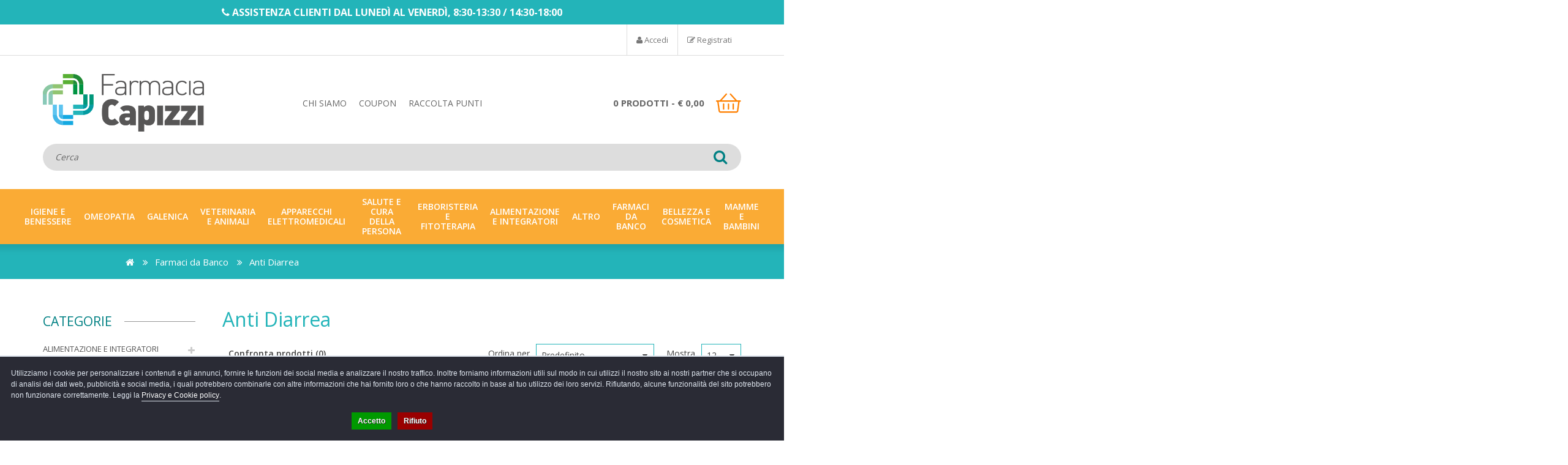

--- FILE ---
content_type: text/html; charset=utf-8
request_url: https://farmaciacapizzi.com/farmaci-da-banco/anti-diarrea
body_size: 15372
content:
<!DOCTYPE html>
<!--[if IE]><![endif]-->
<!--[if IE 8 ]><html dir="ltr" lang="it" class="ie8"><![endif]-->
<!--[if IE 9 ]><html dir="ltr" lang="it" class="ie9"><![endif]-->
<!--[if (gt IE 9)|!(IE)]><!-->
<html dir="ltr" class="ltr" lang="it">
<!--<![endif]-->
  <head>
    <meta charset="UTF-8" />
    <meta name="title" content="Anti Diarrea">
    <meta name="viewport" content="width=device-width, initial-scale=1">
    <title>Anti Diarrea</title>
	  <link rel="stylesheet" href="https://cdnjs.cloudflare.com/ajax/libs/material-design-iconic-font/2.2.0/css/material-design-iconic-font.min.css">
      <link href="https://fonts.googleapis.com/css?family=Open+Sans:300,400,600,700,800" rel="stylesheet">
    <base href="https://farmaciacapizzi.com/" />
        <meta name="description" content="Farmacia Capizzi: la tua Farmacia on line italiana di fiducia.  Acquista direttamente online articoli Sanitari, Farmaci Cosmetici, Parafarmaceutici e Integratori alimentari.
" />
            <meta http-equiv="X-UA-Compatible" content="IE=edge">
            <link href="https://farmaciacapizzi.com/anti-diarrea" rel="canonical" />
        <link href="https://farmaciacapizzi.com/anti-diarrea?page=2" rel="next" />
        <link href="https://farmaciacapizzi.com/image/catalog/favicon.png" rel="icon" />
            <link href="catalog/view/theme/pav_crafts/stylesheet/stylesheet.css" rel="stylesheet" />
        <link href="catalog/view/theme/pav_crafts/stylesheet/paneltool.css" rel="stylesheet" />
        <link href="catalog/view/javascript/jquery/colorpicker/css/colorpicker.css" rel="stylesheet" />
        <link href="catalog/view/javascript/font-awesome/css/font-awesome.min.css" rel="stylesheet" />
        <link href="catalog/view/javascript/jquery/magnific/magnific-popup.css" rel="stylesheet" />
        <link href="catalog/view/javascript/jquery/owl-carousel/owl.carousel.css" rel="stylesheet" />
        <link href="catalog/view/theme/pav_crafts/stylesheet/fonts.css" rel="stylesheet" />
        <link href="catalog/view/javascript/jquery/owl-carousel/owl.carousel.css" rel="stylesheet" />
        <link href="catalog/view/javascript/jquery/owl-carousel/owl.transitions.css" rel="stylesheet" />
            <script type="text/javascript" src="catalog/view/javascript/jquery/jquery-2.1.1.min.js"></script>
        <script type="text/javascript" src="catalog/view/javascript/jquery/magnific/jquery.magnific-popup.min.js"></script>
        <script type="text/javascript" src="catalog/view/javascript/bootstrap/js/bootstrap.min.js"></script>
        <script type="text/javascript" src="catalog/view/javascript/common.js"></script>
        <script type="text/javascript" src="catalog/view/theme/pav_crafts/javascript/common.js"></script>
        <script type="text/javascript" src="catalog/view/javascript/jquery/owl-carousel/owl.carousel.min.js"></script>
        <script type="text/javascript" src="catalog/view/javascript/pavdeals/countdown.js"></script>
        <script type="text/javascript" src="catalog/view/javascript/jquery/colorpicker/js/colorpicker.js"></script>
    
    <!-- FONT -->
        <!-- FONT -->
<!-- Global site tag (gtag.js) - Google Analytics -->
<script async src="https://www.googletagmanager.com/gtag/js?id=G-GCZ4E3HLYD"></script>
<script>
  window.dataLayer = window.dataLayer || [];
  function gtag(){dataLayer.push(arguments);}
  gtag('js', new Date());

gtag('config', 'G-GCZ4E3HLYD');
  gtag('config', 'UA-99913323-1', {'cookieExpires': 0, 'anonymize_ip': true});
gtag('config', 'AW-11020398789');
</script>
<script>!function(f,b,e,v,n,t,s){if(f.fbq)return;n=f.fbq=function(){n.callMethod?n.callMethod.apply(n,arguments):n.queue.push(arguments)};if(!f._fbq)f._fbq=n;n.push=n;n.loaded=!0;n.version='2.0';n.queue=[];t=b.createElement(e);t.async=!0;t.src=v;s=b.getElementsByTagName(e)[0];s.parentNode.insertBefore(t,s)}(window,document,'script','');  fbq('init', '923739938622931');fbq('track', 'PageView', {value: '0.00', currency: 'EUR'});</script>

        <!--Start of Zendesk Chat Script-->

<script type="text/javascript">

window.$zopim||(function(d,s){var z=$zopim=function(c){

z._.push(c)},$=z.s=

d.createElement(s),e=d.getElementsByTagName(s)[0];z.set=function(o){z.set.

_.push(o)};z._=[];z.set._=[];$.async=!0;$.setAttribute('charset','utf-8');

$.src='';z.t=+new Date;$.

type='text/javascript';e.parentNode.insertBefore($,e)})(document,'script');

</script>

<!--End of Zendesk Chat Script-->
<script>
/*var doofinder_script ='//cdn.doofinder.com/media/js/doofinder-classic.7.latest.min.js';
(function(d,t){var f=d.createElement(t),s=d.getElementsByTagName(t)[0];f.async=1;
f.src=('https:'==location.protocol?'https:':'http:')+doofinder_script;
f.setAttribute('charset','utf-8');
s.parentNode.insertBefore(f,s)}(document,'script'));

var dfClassicLayers = [{
  "queryInput": "input[name='search']",
  "hashid": "6edee080ca7a92d1eddc6c4cf6c91eb2",
  "zone": "eu1",
  "display": {
    "lang": "it-it"
  }
}];*/
</script>
<meta name="google-site-verification" content="rJLqfoosWb6HGWJLU40K7poYH5arJkopZpNwR8PFy3Q" /> 
 <link href="catalog/view/theme/default/stylesheet/pavmegamenu/style.css" rel="stylesheet" />
  
<script>
    /**
    * Criteo dummy
    */
    window.criteo_q = window.criteo_q || [];
    window.criteo_q.push = function() {};
    /**
    * Zoorate (feedaty) dummy
    */
    //do_widget = function() {};
</script>
</head><body class="product-category-8658_8820 page-category notLogged">

<script>
    var _cookieBarSettings = {
        "message": "Utilizziamo i cookie per personalizzare i contenuti e gli annunci, fornire le funzioni dei social media e analizzare il nostro traffico. Inoltre forniamo informazioni utili sul modo in cui utilizzi il nostro sito ai nostri partner che si occupano di analisi dei dati web, pubblicità e social media, i quali potrebbero combinarle con altre informazioni che hai fornito loro o che hanno raccolto in base al tuo utilizzo dei loro servizi. Rifiutando, alcune funzionalità del sito potrebbero non funzionare correttamente. Leggi la <a target=\"_blank\" class=\"cookie-bar_policy\" href=\"{url}\">{label}</a>.",
        "policy_url": "https://farmaciacapizzi.com/privacy-e-cookie",
        "policy_label": "Privacy e Cookie policy",
        "accept_label": "Accetto",
        "refuse_label": "Rifiuto"
    };
</script>
            
<!-- facebook script -->
<div id="fb-root"></div>
<script>(function(d, s, id) {
  var js, fjs = d.getElementsByTagName(s)[0];
  if (d.getElementById(id)) return;
  js = d.createElement(s); js.id = id;
  js.src = '';
  fjs.parentNode.insertBefore(js, fjs);
}(document, 'script', 'facebook-jssdk'));</script>
<!-- end facebook script -->
<div class="row-offcanvas row-offcanvas-left layout- ">
	<header class="header-v2">
    <div class="warning-bar" style="display:none">FINO AL <strong>31 OTTOBRE</strong> SPEDIZIONI GRATUITE SU <strong>TUTTO IL LISTINO!</strong></div>
    <div class="shipping-top-bar clearfix hidden"><p>Spedizione Gratuita per ordini pari o superiori a 39,90€ <i class="fa fa-truck"></i></p></div>
    <div class="shipping-top-bar clearfix"><p><i class="fa fa-phone" aria-hidden="true"></i> ASSISTENZA CLIENTI dal lunedì al venerdì, 8:30-13:30 / 14:30-18:00</p></div>
		<div class="topbar clearfix">
			<div class="container">
				<div class="setting pull-left">
					<div class="pull-left"></div>
					<div class="pull-left bd-left"></div>
				</div>
				<div class="topbar-link pull-right">
					<ul class="list-inline clearfix" style="margin-bottom: 0px;">
													<li class="bd-left pull-left hidden">
								<a href="https://farmaciacapizzi.com/account/wishlist" id="wishlist-total" title="Lista desideri (0)" class="btn-topbar">
									<span>Lista desideri (0)</span>
								</a>
							</li>
							<li class="bd-left pull-left">
								<a href="https://farmaciacapizzi.com/account/login" title="Login" class="btn-topbar">
									<span><i class="fa fa-user" aria-hidden="true"></i> Accedi</span>
								</a>
							</li>
							<li class="bd-left pull-left">
								<a href="https://farmaciacapizzi.com/account/register" title="Registrati" class="btn-topbar">
									<span><i class="fa fa-pencil-square-o" aria-hidden="true"></i> Registrati</span>
								</a>
							</li>
											</ul>
				</div>
			</div>
		</div>
		<div class="main-header container">
			<div class="row">
				<div id="logo" class="col-lg-3 col-md-3 col-sm-6 ">
											<a href="https://farmaciacapizzi.com/"><img src="https://farmaciacapizzi.com/image/catalog/logox2.png" title="Farmacia Capizzi" alt="Farmacia Capizzi" class="img-responsive" /></a>
									</div>
				<div id="group-menu" class="col-lg-6 col-md-6 col-sm-12">
					<div class="bo-mainmenu">
						<ul class="list-unstyled">
							<li><a href="/chi-siamo">Chi siamo</a></li>
							<li><a href="/sconti-coupon">Coupon</a></li>
							<li><a href="/raccolta-punti" >Raccolta punti</a></li>
						</ul>
					</div>
				</div>
				<div id="box-right" class="col-lg-3 col-md-3 col-sm-6">
					<div id="cart-top">
						<div id="cart" class="dropdown clearfix">
	<div id="newstyle-cart" data-toggle="dropdown" data-loading-text="Caricamento..." class="dropdown-toggle text-center">
		<span id="cart-total">
			0 prodotti - € 0,00		</span>
		<i class="icon-cart"></i>
          	</div>
	<ul class="dropdown-menu bg-white">
					<li>
				<p>Il carrello &egrave; vuoto!</p>
			</li>
			</ul>
</div>					</div>
					
				</div>
				<div class="search">
					<div id="search" class="input-group">
	<input type="text" name="search" value="" placeholder="Cerca" class="form-control" autocomplete="off"/>
	<button type="button" class="btn"><i class="fa fa-search"></i></button>
</div>				</div>
            </div>
			
		</div>
		<div class="container-fluid mainBlockMenu">
			<div id="group-menu" class="col-sm-12 innermMenu">
				<div class="r2-mainmenu-out">
					<nav id="pav-megamenu" class="navbar">
	<div class="navbar-header">
	  <button id="closeMM" data-toggle="offcanvas" class="btn canvas-menu hidden-lg" type="button"><i class="fa fa-bars"></i> Menu</button>
	</div>
	<div class="collapse navbar-collapse r2-mainmenu" id="bs-megamenu">
		<ul class="nav navbar-nav megamenu"><li class="parent dropdown " ><a class="dropdown-toggle" data-toggle="dropdown" href="https://farmaciacapizzi.com/igiene-e-benessere"><span class="menu-title">Igiene e Benessere</span><b class="caret"></b></a><div class="dropdown-menu level1"  ><ul class="children11"><li class=" " ><a href="https://farmaciacapizzi.com/igiene-e-benessere/igiene-orale"><span class="menu-title">Igiene Orale</span></a></li><li class=" " ><a href="https://farmaciacapizzi.com/igiene-e-benessere/capelli"><span class="menu-title">Capelli</span></a></li><li class=" " ><a href="https://farmaciacapizzi.com/igiene-e-benessere/naso"><span class="menu-title">Naso</span></a></li><li class=" " ><a href="https://farmaciacapizzi.com/igiene-e-benessere/orecchie"><span class="menu-title">Orecchie</span></a></li><li class=" " ><a href="https://farmaciacapizzi.com/igiene-e-benessere/anti-zanzare-e-insetti"><span class="menu-title">Anti zanzare e insetti</span></a></li><li class=" " ><a href="https://farmaciacapizzi.com/igiene-e-benessere/strumenti-sanitari"><span class="menu-title">Strumenti Sanitari</span></a></li><li class=" " ><a href="https://farmaciacapizzi.com/igiene-e-benessere/amplificatori-acustici"><span class="menu-title">Amplificatori acustici</span></a></li><li class=" " ><a href="https://farmaciacapizzi.com/igiene-e-benessere/bocca-e-denti"><span class="menu-title">Bocca e Denti</span></a></li><li class=" " ><a href="https://farmaciacapizzi.com/igiene-e-benessere/corpo-0"><span class="menu-title">Corpo</span></a></li><li class=" " ><a href="https://farmaciacapizzi.com/igiene-e-benessere/igiene-intima"><span class="menu-title">Igiene intima</span></a></li><li class=" " ><a href="https://farmaciacapizzi.com/igiene-e-benessere/prodotti-per-la-casa"><span class="menu-title">Prodotti per la casa</span></a></li></ul></div></li><li class="parent dropdown " ><a class="dropdown-toggle" data-toggle="dropdown" href="https://farmaciacapizzi.com/omeopatia"><span class="menu-title">Omeopatia</span><b class="caret"></b></a><div class="dropdown-menu level1"  ><ul class="children14"><li class=" " ><a href="https://farmaciacapizzi.com/omeopatia/ovuli"><span class="menu-title">Ovuli</span></a></li><li class=" " ><a href="https://farmaciacapizzi.com/omeopatia/sciroppi"><span class="menu-title">Sciroppi</span></a></li><li class=" " ><a href="https://farmaciacapizzi.com/index.php?route=product/category&amp;path=8676_8886"><span class="menu-title">Olii</span></a></li><li class=" " ><a href="https://farmaciacapizzi.com/omeopatia/gocce"><span class="menu-title">Gocce</span></a></li><li class=" " ><a href="https://farmaciacapizzi.com/omeopatia/creme-e-unguenti"><span class="menu-title">Creme e Unguenti</span></a></li><li class=" " ><a href="https://farmaciacapizzi.com/index.php?route=product/category&amp;path=8676_8885"><span class="menu-title">Altri preparati</span></a></li><li class=" " ><a href="https://farmaciacapizzi.com/omeopatia/granuli"><span class="menu-title">Granuli</span></a></li><li class=" " ><a href="https://farmaciacapizzi.com/omeopatia/confetti-e-capsule"><span class="menu-title">Confetti e Capsule</span></a></li><li class=" " ><a href="https://farmaciacapizzi.com/omeopatia/supposte"><span class="menu-title">Supposte</span></a></li><li class=" " ><a href="https://farmaciacapizzi.com/omeopatia/colliri-0"><span class="menu-title">Colliri</span></a></li><li class=" " ><a href="https://farmaciacapizzi.com/omeopatia/fiale"><span class="menu-title">Fiale</span></a></li><li class=" " ><a href="https://farmaciacapizzi.com/omeopatia/polveri"><span class="menu-title">Polveri</span></a></li><li class=" " ><a href="https://farmaciacapizzi.com/omeopatia/globuli"><span class="menu-title">Globuli</span></a></li><li class=" " ><a href="https://farmaciacapizzi.com/omeopatia/spray"><span class="menu-title">Spray</span></a></li></ul></div></li><li class="" ><a href="https://farmaciacapizzi.com/galenica"><span class="menu-title">Galenica</span></a></li><li class="parent dropdown " ><a class="dropdown-toggle" data-toggle="dropdown" href="https://farmaciacapizzi.com/veterinaria-e-animali"><span class="menu-title">Veterinaria e animali</span><b class="caret"></b></a><div class="dropdown-menu level1"  ><ul class="children6"><li class=" " ><a href="https://farmaciacapizzi.com/veterinaria-e-animali/toelettatura-e-igiene"><span class="menu-title">Toelettatura e Igiene</span></a></li><li class=" " ><a href="https://farmaciacapizzi.com/veterinaria-e-animali/accessori-1"><span class="menu-title">Accessori</span></a></li><li class=" " ><a href="https://farmaciacapizzi.com/veterinaria-e-animali/alimentazione"><span class="menu-title">Alimentazione</span></a></li><li class=" " ><a href="https://farmaciacapizzi.com/index.php?route=product/category&amp;path=8806_8896"><span class="menu-title">Integratori e Parafarmaci</span></a></li><li class=" " ><a href="https://farmaciacapizzi.com/veterinaria-e-animali/medicazioni"><span class="menu-title">Medicazioni</span></a></li><li class=" " ><a href="https://farmaciacapizzi.com/veterinaria-e-animali/antiparassitari-0"><span class="menu-title">Antiparassitari</span></a></li></ul></div></li><li class="parent dropdown " ><a class="dropdown-toggle" data-toggle="dropdown" href="https://farmaciacapizzi.com/apparecchi-elettromedicali"><span class="menu-title">Apparecchi Elettromedicali</span><b class="caret"></b></a><div class="dropdown-menu level1"  ><ul class="children8"><li class=" " ><a href="https://farmaciacapizzi.com/apparecchi-elettromedicali/dispositivi-medicali"><span class="menu-title">Dispositivi Medicali</span></a></li><li class=" " ><a href="https://farmaciacapizzi.com/apparecchi-elettromedicali/terapia-termica"><span class="menu-title">Terapia termica</span></a></li><li class=" " ><a href="https://farmaciacapizzi.com/apparecchi-elettromedicali/aerosol"><span class="menu-title">Aerosol</span></a></li><li class=" " ><a href="https://farmaciacapizzi.com/apparecchi-elettromedicali/sfigmomanometri"><span class="menu-title">Sfigmomanometri</span></a></li><li class=" " ><a href="https://farmaciacapizzi.com/apparecchi-elettromedicali/altri"><span class="menu-title">Altri</span></a></li><li class=" " ><a href="https://farmaciacapizzi.com/apparecchi-elettromedicali/bilance"><span class="menu-title">Bilance</span></a></li><li class=" " ><a href="https://farmaciacapizzi.com/apparecchi-elettromedicali/termometri"><span class="menu-title">Termometri</span></a></li><li class=" " ><a href="https://farmaciacapizzi.com/apparecchi-elettromedicali/fisioterapia-e-massaggi"><span class="menu-title">Fisioterapia e Massaggi</span></a></li></ul></div></li><li class="parent dropdown " ><a class="dropdown-toggle" data-toggle="dropdown" href="https://farmaciacapizzi.com/salute-e-cura-della-persona"><span class="menu-title">Salute e Cura della Persona</span><b class="caret"></b></a><div class="dropdown-menu level1"  ><ul class="children6"><li class=" " ><a href="https://farmaciacapizzi.com/salute-e-cura-della-persona/medicazioni-e-disinfettanti"><span class="menu-title">Medicazioni e Disinfettanti</span></a></li><li class=" " ><a href="https://farmaciacapizzi.com/salute-e-cura-della-persona/ortopedia-e-comfort"><span class="menu-title">Ortopedia e Comfort</span></a></li><li class=" " ><a href="https://farmaciacapizzi.com/salute-e-cura-della-persona/decongestionanti-nasali"><span class="menu-title">Decongestionanti Nasali</span></a></li><li class=" " ><a href="https://farmaciacapizzi.com/salute-e-cura-della-persona/profilattici"><span class="menu-title">Profilattici</span></a></li><li class=" " ><a href="https://farmaciacapizzi.com/salute-e-cura-della-persona/diagnostici"><span class="menu-title">Diagnostici</span></a></li><li class=" " ><a href="https://farmaciacapizzi.com/salute-e-cura-della-persona/prodotti-per-gli-occhi"><span class="menu-title">Prodotti per gli occhi</span></a></li></ul></div></li><li class="parent dropdown " ><a class="dropdown-toggle" data-toggle="dropdown" href="https://farmaciacapizzi.com/erboristeria-e-fitoterapia"><span class="menu-title">Erboristeria e Fitoterapia</span><b class="caret"></b></a><div class="dropdown-menu level1"  ><ul class="children2"><li class=" " ><a href="https://farmaciacapizzi.com/erboristeria-e-fitoterapia/cosmetici-naturali"><span class="menu-title">Cosmetici Naturali</span></a></li><li class=" " ><a href="https://farmaciacapizzi.com/erboristeria-e-fitoterapia/floriterapia"><span class="menu-title">Floriterapia</span></a></li></ul></div></li><li class="parent dropdown " ><a class="dropdown-toggle" data-toggle="dropdown" href="https://farmaciacapizzi.com/alimentazione-e-integratori"><span class="menu-title">Alimentazione e Integratori</span><b class="caret"></b></a><div class="dropdown-menu level1"  ><ul class="children2"><li class=" " ><a href="https://farmaciacapizzi.com/alimentazione-e-integratori/alimentazione-speciale"><span class="menu-title">Alimentazione Speciale</span></a></li><li class=" " ><a href="https://farmaciacapizzi.com/alimentazione-e-integratori/integratori-alimentari"><span class="menu-title">Integratori Alimentari</span></a></li></ul></div></li><li class="" ><a href="https://farmaciacapizzi.com/index.php?route=product/category&amp;path=8894"><span class="menu-title">Altro</span></a></li><li class="parent dropdown " ><a class="dropdown-toggle" data-toggle="dropdown" href="https://farmaciacapizzi.com/farmaci-da-banco"><span class="menu-title">Farmaci da Banco</span><b class="caret"></b></a><div class="dropdown-menu level1"  ><ul class="children23"><li class=" " ><a href="https://farmaciacapizzi.com/farmaci-da-banco/occhi-1"><span class="menu-title">Occhi</span></a></li><li class=" " ><a href="https://farmaciacapizzi.com/index.php?route=product/category&amp;path=8658_8884"><span class="menu-title">Antimicrobici</span></a></li><li class=" " ><a href="https://farmaciacapizzi.com/farmaci-da-banco/antiacne"><span class="menu-title">Antiacne</span></a></li><li class=" " ><a href="https://farmaciacapizzi.com/farmaci-da-banco/stomaco-e-intestino-0"><span class="menu-title">Stomaco e Intestino</span></a></li><li class=" " ><a href="https://farmaciacapizzi.com/farmaci-da-banco/allergie-0"><span class="menu-title">Allergie</span></a></li><li class=" " ><a href="https://farmaciacapizzi.com/farmaci-da-banco/antiacidi-e-digestivi"><span class="menu-title">Antiacidi e Digestivi</span></a></li><li class=" " ><a href="https://farmaciacapizzi.com/farmaci-da-banco/cicatrizzanti"><span class="menu-title">Cicatrizzanti</span></a></li><li class=" " ><a href="https://farmaciacapizzi.com/farmaci-da-banco/sali-minerali"><span class="menu-title">Sali minerali</span></a></li><li class=" " ><a href="https://farmaciacapizzi.com/farmaci-da-banco/anti-diarrea"><span class="menu-title">Anti Diarrea</span></a></li><li class=" " ><a href="https://farmaciacapizzi.com/farmaci-da-banco/disturbi-addominali"><span class="menu-title">Disturbi Addominali</span></a></li><li class=" " ><a href="https://farmaciacapizzi.com/farmaci-da-banco/igiene-orale-0"><span class="menu-title">Igiene Orale</span></a></li><li class=" " ><a href="https://farmaciacapizzi.com/farmaci-da-banco/controllo-del-peso-0"><span class="menu-title">Controllo del Peso</span></a></li><li class=" " ><a href="https://farmaciacapizzi.com/farmaci-da-banco/stitichezza-e-lassativi"><span class="menu-title">Stitichezza e Lassativi</span></a></li><li class=" " ><a href="https://farmaciacapizzi.com/farmaci-da-banco/antimicotici"><span class="menu-title">Antimicotici</span></a></li><li class=" " ><a href="https://farmaciacapizzi.com/farmaci-da-banco/sistema-cardiovascolare"><span class="menu-title">Sistema Cardiovascolare</span></a></li><li class=" " ><a href="https://farmaciacapizzi.com/farmaci-da-banco/antisettici-cavo-orale"><span class="menu-title">Antisettici cavo orale</span></a></li><li class=" " ><a href="https://farmaciacapizzi.com/farmaci-da-banco/genito-urinario"><span class="menu-title">Genito-Urinario</span></a></li><li class=" " ><a href="https://farmaciacapizzi.com/farmaci-da-banco/dermatologici"><span class="menu-title">Dermatologici</span></a></li><li class=" " ><a href="https://farmaciacapizzi.com/farmaci-da-banco/disinfettanti"><span class="menu-title">Disinfettanti</span></a></li><li class=" " ><a href="https://farmaciacapizzi.com/index.php?route=product/category&amp;path=8658_8898"><span class="menu-title">Preparati Ormonali</span></a></li><li class=" " ><a href="https://farmaciacapizzi.com/farmaci-da-banco/altri-disturbi"><span class="menu-title">Altri Disturbi</span></a></li><li class=" " ><a href="https://farmaciacapizzi.com/farmaci-da-banco/dolore-febbre-e-infiammazioni"><span class="menu-title">Dolore, Febbre e Infiammazioni</span></a></li><li class=" " ><a href="https://farmaciacapizzi.com/farmaci-da-banco/influenza-e-raffreddore-0"><span class="menu-title">Influenza e Raffreddore</span></a></li></ul></div></li><li class="parent dropdown " ><a class="dropdown-toggle" data-toggle="dropdown" href="https://farmaciacapizzi.com/bellezza-e-cosmetica"><span class="menu-title">Bellezza e Cosmetica</span><b class="caret"></b></a><div class="dropdown-menu level1"  ><ul class="children7"><li class=" " ><a href="https://farmaciacapizzi.com/bellezza-e-cosmetica/corpo"><span class="menu-title">Corpo</span></a></li><li class=" " ><a href="https://farmaciacapizzi.com/bellezza-e-cosmetica/mani"><span class="menu-title">Mani</span></a></li><li class=" " ><a href="https://farmaciacapizzi.com/bellezza-e-cosmetica/piedi"><span class="menu-title">Piedi</span></a></li><li class=" " ><a href="https://farmaciacapizzi.com/bellezza-e-cosmetica/trucco-e-make-up"><span class="menu-title">Trucco e Make-Up</span></a></li><li class=" " ><a href="https://farmaciacapizzi.com/bellezza-e-cosmetica/capelli-0"><span class="menu-title">Capelli</span></a></li><li class=" " ><a href="https://farmaciacapizzi.com/bellezza-e-cosmetica/viso"><span class="menu-title">Viso</span></a></li><li class=" " ><a href="https://farmaciacapizzi.com/bellezza-e-cosmetica/solari"><span class="menu-title">Solari</span></a></li></ul></div></li><li class="parent dropdown " ><a class="dropdown-toggle" data-toggle="dropdown" href="https://farmaciacapizzi.com/mamme-e-bambini"><span class="menu-title">Mamme e Bambini</span><b class="caret"></b></a><div class="dropdown-menu level1"  ><ul class="children5"><li class=" " ><a href="https://farmaciacapizzi.com/mamme-e-bambini/accessori"><span class="menu-title">Accessori</span></a></li><li class=" " ><a href="https://farmaciacapizzi.com/mamme-e-bambini/alimentazione-ed-integrazione"><span class="menu-title">Alimentazione ed Integrazione</span></a></li><li class=" " ><a href="https://farmaciacapizzi.com/mamme-e-bambini/alimentazione-del-bambino"><span class="menu-title">Alimentazione del bambino</span></a></li><li class=" " ><a href="https://farmaciacapizzi.com/mamme-e-bambini/igiene-del-bambino"><span class="menu-title">Igiene del Bambino</span></a></li><li class=" " ><a href="https://farmaciacapizzi.com/mamme-e-bambini/giochi"><span class="menu-title">Giochi</span></a></li></ul></div></li></ul>	</div>
</nav>					</div>
			</div>
		</div>


	</header>
        <!-- sys-notification -->
        <div id="sys-notification">
          <div class="container">
            <div id="notification"></div>
          </div>
        </div>
        <!-- /sys-notification -->
			
	<div class="maincols clearfix"><!--<div class="breadcrumb">
	<div class="container">
		<ul>
			                                            <li><a href="https://farmaciacapizzi.com/" class="breadcrumb-home" title="Home"><i class="fa fa-home" aria-hidden="true"></i></a></li>
                                                                    <li><a href="https://farmaciacapizzi.com/farmaci-da-banco">Farmaci da Banco</a></li>
                                                                    <li><a href="https://farmaciacapizzi.com/farmaci-da-banco/anti-diarrea">Anti Diarrea</a></li>
                    		</ul>
	</div>
</div>
-->

          			 <ul class="list-unstyled breadcrumb cst">
                                                          <li class="li-home"><a href="https://farmaciacapizzi.com/" class="breadcrumb-home" title="Home"><i class="fa fa-home" aria-hidden="true"></i></a></li>
                                                                    <li><a href="https://farmaciacapizzi.com/farmaci-da-banco">Farmaci da Banco</a></li>
                                                                    <li><a href="https://farmaciacapizzi.com/farmaci-da-banco/anti-diarrea">Anti Diarrea</a></li>
                    			</ul>
		<div class="container">
	<div class="row">
		        
									<div id="content" class="col-lg-9 col-md-9 col-sm-12 col-xs-12 trick-category">
						<h1>Anti Diarrea</h1>
            										<div class="products-filter-panel clearfix space-15">
	<div class="type hidden-xs pull-left">
		<div class="btn-group clearfix">
			<button type="button" id="grid-view" class="btn btn-switch grid" data-toggle="tooltip" title="Griglia"><i class="zmdi zmdi-apps"></i></button>
			<button type="button" id="list-view" class="btn btn-switch list" data-toggle="tooltip" title="Elenco"><i class="zmdi zmdi-view-list-alt"></i></button>
		</div>
	</div>
	<div class="comapre pull-left">
		<a href="https://farmaciacapizzi.com/product/compare" class="btn-link" id="compare-total">Confronta prodotti (0)</a>
	</div>
	<div class="limit-items clearfix pull-right">
		<div class="group-text pull-left">
			<label class="control-label" for="input-limit">Mostra</label>
		</div>
		<div class="pull-left">
			<div class="select-wrap">
				<select id="input-limit" class="form-control" onchange="location = this.value;">
															<option value="https://farmaciacapizzi.com/farmaci-da-banco/anti-diarrea?limit=12" selected="selected">12</option>
																				<option value="https://farmaciacapizzi.com/farmaci-da-banco/anti-diarrea?limit=25">25</option>
																				<option value="https://farmaciacapizzi.com/farmaci-da-banco/anti-diarrea?limit=50">50</option>
																				<option value="https://farmaciacapizzi.com/farmaci-da-banco/anti-diarrea?limit=75">75</option>
																				<option value="https://farmaciacapizzi.com/farmaci-da-banco/anti-diarrea?limit=100">100</option>
														</select>
			</div>
		</div>
	</div>
	<div class="order-sort clearfix pull-right">
		<div class="group-text pull-left">
			<label class="control-label" for="input-sort">Ordina per</label>
		</div>
		<div class="pull-left">
			<div class="select-wrap">
				<select id="input-sort" class="form-control" onchange="location = this.value;">
															<option value="https://farmaciacapizzi.com/farmaci-da-banco/anti-diarrea?sort=p.sort_order&amp;order=ASC" selected="selected">Predefinito</option>
																				<option value="https://farmaciacapizzi.com/farmaci-da-banco/anti-diarrea?sort=pd.name&amp;order=ASC">Nome (A - Z)</option>
																				<option value="https://farmaciacapizzi.com/farmaci-da-banco/anti-diarrea?sort=pd.name&amp;order=DESC">Nome (Z - A)</option>
																				<option value="https://farmaciacapizzi.com/farmaci-da-banco/anti-diarrea?sort=p.price&amp;order=ASC">Prezzo (basso &gt; alto)</option>
																				<option value="https://farmaciacapizzi.com/farmaci-da-banco/anti-diarrea?sort=p.price&amp;order=DESC">Prezzo (alto &gt; basso)</option>
																				<option value="https://farmaciacapizzi.com/farmaci-da-banco/anti-diarrea?sort=rating&amp;order=DESC">Punteggio (Il pi&ugrave; alto)</option>
																				<option value="https://farmaciacapizzi.com/farmaci-da-banco/anti-diarrea?sort=rating&amp;order=ASC">Punteggio (Il pi&ugrave; basso)</option>
																				<option value="https://farmaciacapizzi.com/farmaci-da-banco/anti-diarrea?sort=p.model&amp;order=ASC">Modello (A - Z)</option>
																				<option value="https://farmaciacapizzi.com/farmaci-da-banco/anti-diarrea?sort=p.model&amp;order=DESC">Modello (Z - A)</option>
														</select>
			</div>
		</div>
	</div>
</div>				<div id="products" class="product-grid">
	<div class="products-block">
						<div class="row products-row">
						<div class="col-lg-4 col-md-4 col-sm-4 col-xs-12 product-col product-layout product-grid">
			<div class="product-block">
    		<div class="product-img">
			<a title="CODEX 20BUST 5MLD 250MG" href="https://farmaciacapizzi.com/farmaci-da-banco/anti-diarrea/codex-20bust-5mld-250mg">
				<img class="img-responsive" src="image/cache/data/pharmadb/029032048-270x290.jpg" title="CODEX 20BUST 5MLD 250MG" alt="CODEX 20BUST 5MLD 250MG" />
			</a>
							<span class="sale-exist text-center">-€ 7,44</span>
       <span class="sale-exist text-center perc_value">34%</span>						<!--				<div class="zoom btnaction-image text-center hidden-sm hidden-xs">
					<a data-toggle="tooltip" data-placement="top" href="image/data/pharmadb/029032048.jpg" class="product-zoom btn-action cboxElement" title="CODEX 20BUST 5MLD 250MG">
						<i class="fa fa-expand"></i>
					</a>
				</div>
			-->
		</div>
		<div class="product-meta">
		
			<div class="rating">
															<span><i class="fa fa-star"></i></span>
																				<span><i class="fa fa-star"></i></span>
																				<span><i class="fa fa-star"></i></span>
																				<span><i class="fa fa-star"></i></span>
																				<span><i class="fa fa-star"></i></span>
												</div>
		
		<h6 class="name"><a href="https://farmaciacapizzi.com/farmaci-da-banco/anti-diarrea/codex-20bust-5mld-250mg">CODEX 20BUST 5MLD 250MG</a></h6>
					<p class="description">Principi attiviCodex 5 miliardi polvere per sospensione orale Ogni bustina contiene: principio attiv.....</p>
							<div class="price clearfix">
									<span class="price-new">€ 14,56</span>
					<span class="price-old">€ 22,00</span>
																	</div>
		        <div class="group-action clearfix">
							<div class="cart">
					<button class="btn btn-v1" data-toggle="tooltip" data-placement="top" type="button" title="Aggiungi al Carrello" onclick="cart.add('64162');">
						 <span>Aggiungi al Carrello</span>
					</button>
				</div>
						<div class="compare pull-left">
				<button class="btn-action btn" type="button" data-toggle="tooltip" data-placement="top" title="Confronta Prodotti" onclick="compare.add('64162');">
					<i class="fa fa-refresh"></i>
				</button>
			</div>
			<div class="wishlist pull-left">
				<button class="btn-action btn" type="button" data-toggle="tooltip" data-placement="top" title="Aggiungi alla lista dei desideri" onclick="wishlist.add('64162');">
					<i class="fa fa-heart-o"></i>
				</button>
			</div>
			        </div>
	</div>
</div>		</div>
										<div class="col-lg-4 col-md-4 col-sm-4 col-xs-12 product-col product-layout product-grid">
			<div class="product-block">
    		<div class="product-img">
			<a title="CODEX 30CPS 5MLD 250MG" href="https://farmaciacapizzi.com/farmaci-da-banco/anti-diarrea/codex-30cps-5mld-250mg">
				<img class="img-responsive" src="image/cache/data/pharmadb/029032087-270x290.jpg" title="CODEX 30CPS 5MLD 250MG" alt="CODEX 30CPS 5MLD 250MG" />
			</a>
							<span class="sale-exist text-center">-€ 9,12</span>
       <span class="sale-exist text-center perc_value">34%</span>						<!--				<div class="zoom btnaction-image text-center hidden-sm hidden-xs">
					<a data-toggle="tooltip" data-placement="top" href="image/data/pharmadb/029032087.jpg" class="product-zoom btn-action cboxElement" title="CODEX 30CPS 5MLD 250MG">
						<i class="fa fa-expand"></i>
					</a>
				</div>
			-->
		</div>
		<div class="product-meta">
		
			<div class="rating">
															<span><i class="fa fa-star"></i></span>
																				<span><i class="fa fa-star"></i></span>
																				<span><i class="fa fa-star"></i></span>
																				<span><i class="fa fa-star"></i></span>
																				<span><i class="fa fa-star"></i></span>
												</div>
		
		<h6 class="name"><a href="https://farmaciacapizzi.com/farmaci-da-banco/anti-diarrea/codex-30cps-5mld-250mg">CODEX 30CPS 5MLD 250MG</a></h6>
					<p class="description">Principi attiviCodex 5 miliardi capsule rigide. Ogni capsula contiene: principio attivo: Saccharomyc.....</p>
							<div class="price clearfix">
									<span class="price-new">€ 17,38</span>
					<span class="price-old">€ 26,50</span>
																	</div>
		        <div class="group-action clearfix">
							<div class="cart">
					<button class="btn btn-v1" data-toggle="tooltip" data-placement="top" type="button" title="Aggiungi al Carrello" onclick="cart.add('54637');">
						 <span>Aggiungi al Carrello</span>
					</button>
				</div>
						<div class="compare pull-left">
				<button class="btn-action btn" type="button" data-toggle="tooltip" data-placement="top" title="Confronta Prodotti" onclick="compare.add('54637');">
					<i class="fa fa-refresh"></i>
				</button>
			</div>
			<div class="wishlist pull-left">
				<button class="btn-action btn" type="button" data-toggle="tooltip" data-placement="top" title="Aggiungi alla lista dei desideri" onclick="wishlist.add('54637');">
					<i class="fa fa-heart-o"></i>
				</button>
			</div>
			        </div>
	</div>
</div>		</div>
										<div class="col-lg-4 col-md-4 col-sm-4 col-xs-12 product-col product-layout product-grid">
			<div class="product-block">
    		<div class="product-img">
			<a title="CODEX*10BUST 5MLD 250MG" href="https://farmaciacapizzi.com/farmaci-da-banco/anti-diarrea/codex10bust-5mld-250mg">
				<img class="img-responsive" src="image/cache/data/pharmadb/029032036-270x290.jpg" title="CODEX*10BUST 5MLD 250MG" alt="CODEX*10BUST 5MLD 250MG" />
			</a>
							<span class="sale-exist text-center">-€ 4,48</span>
       <span class="sale-exist text-center perc_value">34%</span>						<!--				<div class="zoom btnaction-image text-center hidden-sm hidden-xs">
					<a data-toggle="tooltip" data-placement="top" href="image/data/pharmadb/029032036.jpg" class="product-zoom btn-action cboxElement" title="CODEX*10BUST 5MLD 250MG">
						<i class="fa fa-expand"></i>
					</a>
				</div>
			-->
		</div>
		<div class="product-meta">
		
			<div class="rating">
															<span><i class="fa fa-star"></i></span>
																				<span><i class="fa fa-star"></i></span>
																				<span><i class="fa fa-star"></i></span>
																				<span><i class="fa fa-star"></i></span>
																				<span><i class="fa fa-star"></i></span>
												</div>
		
		<h6 class="name"><a href="https://farmaciacapizzi.com/farmaci-da-banco/anti-diarrea/codex10bust-5mld-250mg">CODEX*10BUST 5MLD 250MG</a></h6>
					<p class="description">Principi attiviCodex 5 miliardi polvere per sospensione orale Ogni bustina contiene: principio attiv.....</p>
							<div class="price clearfix">
									<span class="price-new">€ 8,53</span>
					<span class="price-old">€ 13,00</span>
																	</div>
		        <div class="group-action clearfix">
							<div class="cart">
					<button class="btn btn-v1" data-toggle="tooltip" data-placement="top" type="button" title="Aggiungi al Carrello" onclick="cart.add('7972');">
						 <span>Aggiungi al Carrello</span>
					</button>
				</div>
						<div class="compare pull-left">
				<button class="btn-action btn" type="button" data-toggle="tooltip" data-placement="top" title="Confronta Prodotti" onclick="compare.add('7972');">
					<i class="fa fa-refresh"></i>
				</button>
			</div>
			<div class="wishlist pull-left">
				<button class="btn-action btn" type="button" data-toggle="tooltip" data-placement="top" title="Aggiungi alla lista dei desideri" onclick="wishlist.add('7972');">
					<i class="fa fa-heart-o"></i>
				</button>
			</div>
			        </div>
	</div>
</div>		</div>
				</div>
								<div class="row products-row">
						<div class="col-lg-4 col-md-4 col-sm-4 col-xs-12 product-col product-layout product-grid">
			<div class="product-block">
    		<div class="product-img">
			<a title="CODEX*12 CAPSULE 5 MILIARDI 250 MG" href="https://farmaciacapizzi.com/farmaci-da-banco/anti-diarrea/codex12cps-5-mld-250mg">
				<img class="img-responsive" src="image/cache/catalog/codex-5-miliardi-270x290.jpg" title="CODEX*12 CAPSULE 5 MILIARDI 250 MG" alt="CODEX*12 CAPSULE 5 MILIARDI 250 MG" />
			</a>
							<span class="sale-exist text-center">-€ 5,40</span>
       <span class="sale-exist text-center perc_value">36%</span>						<!--				<div class="zoom btnaction-image text-center hidden-sm hidden-xs">
					<a data-toggle="tooltip" data-placement="top" href="image/catalog/codex-5-miliardi.jpg" class="product-zoom btn-action cboxElement" title="CODEX*12 CAPSULE 5 MILIARDI 250 MG">
						<i class="fa fa-expand"></i>
					</a>
				</div>
			-->
		</div>
		<div class="product-meta">
		
			<div class="rating">
															<span><i class="fa fa-star"></i></span>
																				<span><i class="fa fa-star"></i></span>
																				<span><i class="fa fa-star"></i></span>
																				<span><i class="fa fa-star"></i></span>
																				<span><i class="fa fa-star"></i></span>
												</div>
		
		<h6 class="name"><a href="https://farmaciacapizzi.com/farmaci-da-banco/anti-diarrea/codex12cps-5-mld-250mg">CODEX*12 CAPSULE 5 MILIARDI 250 MG</a></h6>
					<p class="description">Codex12 Capsule 5 Miliardi 250mgProfilassi e trattamento del dismicrobismo intestinale e sindromi di.....</p>
							<div class="price clearfix">
									<span class="price-new">€ 9,60</span>
					<span class="price-old">€ 15,00</span>
																	</div>
		        <div class="group-action clearfix">
							<div class="cart">
					<button class="btn btn-v1" data-toggle="tooltip" data-placement="top" type="button" title="Aggiungi al Carrello" onclick="cart.add('26902');">
						 <span>Aggiungi al Carrello</span>
					</button>
				</div>
						<div class="compare pull-left">
				<button class="btn-action btn" type="button" data-toggle="tooltip" data-placement="top" title="Confronta Prodotti" onclick="compare.add('26902');">
					<i class="fa fa-refresh"></i>
				</button>
			</div>
			<div class="wishlist pull-left">
				<button class="btn-action btn" type="button" data-toggle="tooltip" data-placement="top" title="Aggiungi alla lista dei desideri" onclick="wishlist.add('26902');">
					<i class="fa fa-heart-o"></i>
				</button>
			</div>
			        </div>
	</div>
</div>		</div>
										<div class="col-lg-4 col-md-4 col-sm-4 col-xs-12 product-col product-layout product-grid">
			<div class="product-block">
    		<div class="product-img">
			<a title="CODEX*OS 10FL 5MLD 8ML" href="https://farmaciacapizzi.com/farmaci-da-banco/anti-diarrea/codexos-10fl-5mld-8ml">
				<img class="img-responsive" src="image/cache/data/pharmadb/029032125-270x290.jpg" title="CODEX*OS 10FL 5MLD 8ML" alt="CODEX*OS 10FL 5MLD 8ML" />
			</a>
							<span class="sale-exist text-center">-€ 6,17</span>
       <span class="sale-exist text-center perc_value">34%</span>						<!--				<div class="zoom btnaction-image text-center hidden-sm hidden-xs">
					<a data-toggle="tooltip" data-placement="top" href="image/data/pharmadb/029032125.jpg" class="product-zoom btn-action cboxElement" title="CODEX*OS 10FL 5MLD 8ML">
						<i class="fa fa-expand"></i>
					</a>
				</div>
			-->
		</div>
		<div class="product-meta">
		
			<div class="rating">
															<span><i class="fa fa-star"></i></span>
																				<span><i class="fa fa-star"></i></span>
																				<span><i class="fa fa-star"></i></span>
																				<span><i class="fa fa-star"></i></span>
																				<span><i class="fa fa-star"></i></span>
												</div>
		
		<h6 class="name"><a href="https://farmaciacapizzi.com/farmaci-da-banco/anti-diarrea/codexos-10fl-5mld-8ml">CODEX*OS 10FL 5MLD 8ML</a></h6>
					<p class="description">.....</p>
							<div class="price clearfix">
									<span class="price-new">€ 11,73</span>
					<span class="price-old">€ 17,90</span>
																	</div>
		        <div class="group-action clearfix">
							<div class="cart">
					<button class="btn btn-v1" data-toggle="tooltip" data-placement="top" type="button" title="Aggiungi al Carrello" onclick="cart.add('100885');">
						 <span>Aggiungi al Carrello</span>
					</button>
				</div>
						<div class="compare pull-left">
				<button class="btn-action btn" type="button" data-toggle="tooltip" data-placement="top" title="Confronta Prodotti" onclick="compare.add('100885');">
					<i class="fa fa-refresh"></i>
				</button>
			</div>
			<div class="wishlist pull-left">
				<button class="btn-action btn" type="button" data-toggle="tooltip" data-placement="top" title="Aggiungi alla lista dei desideri" onclick="wishlist.add('100885');">
					<i class="fa fa-heart-o"></i>
				</button>
			</div>
			        </div>
	</div>
</div>		</div>
										<div class="col-lg-4 col-md-4 col-sm-4 col-xs-12 product-col product-layout product-grid">
			<div class="product-block">
    		<div class="product-img">
			<a title="DIARSTOP 20CPS 1,5MG" href="https://farmaciacapizzi.com/farmaci-da-banco/anti-diarrea/diarstop-20cps-15mg">
				<img class="img-responsive" src="image/cache/data/pharmadb/028466011-270x290.jpg" title="DIARSTOP 20CPS 1,5MG" alt="DIARSTOP 20CPS 1,5MG" />
			</a>
							<span class="sale-exist text-center">-€ 3,42</span>
       <span class="sale-exist text-center perc_value">31%</span>						<!--				<div class="zoom btnaction-image text-center hidden-sm hidden-xs">
					<a data-toggle="tooltip" data-placement="top" href="image/data/pharmadb/028466011.jpg" class="product-zoom btn-action cboxElement" title="DIARSTOP 20CPS 1,5MG">
						<i class="fa fa-expand"></i>
					</a>
				</div>
			-->
		</div>
		<div class="product-meta">
		
			<div class="rating">
															<span><i class="fa fa-star"></i></span>
																				<span><i class="fa fa-star"></i></span>
																				<span><i class="fa fa-star"></i></span>
																				<span><i class="fa fa-star"></i></span>
																				<span><i class="fa fa-star"></i></span>
												</div>
		
		<h6 class="name"><a href="https://farmaciacapizzi.com/farmaci-da-banco/anti-diarrea/diarstop-20cps-15mg">DIARSTOP 20CPS 1,5MG</a></h6>
					<p class="description">Principi attiviOgni capsula contiene: Loperamide cloridrato 1,5 mg Eccipienti con effetti noti: Latt.....</p>
							<div class="price clearfix">
									<span class="price-new">€ 7,48</span>
					<span class="price-old">€ 10,90</span>
																	</div>
		        <div class="group-action clearfix">
							<div class="cart">
					<button class="btn btn-v1" data-toggle="tooltip" data-placement="top" type="button" title="Aggiungi al Carrello" onclick="cart.add('54622');">
						 <span>Aggiungi al Carrello</span>
					</button>
				</div>
						<div class="compare pull-left">
				<button class="btn-action btn" type="button" data-toggle="tooltip" data-placement="top" title="Confronta Prodotti" onclick="compare.add('54622');">
					<i class="fa fa-refresh"></i>
				</button>
			</div>
			<div class="wishlist pull-left">
				<button class="btn-action btn" type="button" data-toggle="tooltip" data-placement="top" title="Aggiungi alla lista dei desideri" onclick="wishlist.add('54622');">
					<i class="fa fa-heart-o"></i>
				</button>
			</div>
			        </div>
	</div>
</div>		</div>
				</div>
								<div class="row products-row">
						<div class="col-lg-4 col-md-4 col-sm-4 col-xs-12 product-col product-layout product-grid">
			<div class="product-block">
    		<div class="product-img">
			<a title="DISSENTEN ANTIDIARREA*10CPR2MG" href="https://farmaciacapizzi.com/farmaci-da-banco/anti-diarrea/dissenten-antidiarrea10cpr2mg">
				<img class="img-responsive" src="image/cache/data/farmadati/H0006977-270x290.png" title="DISSENTEN ANTIDIARREA*10CPR2MG" alt="DISSENTEN ANTIDIARREA*10CPR2MG" />
			</a>
							<span class="sale-exist text-center">-€ 1,91</span>
       <span class="sale-exist text-center perc_value">22%</span>						<!--				<div class="zoom btnaction-image text-center hidden-sm hidden-xs">
					<a data-toggle="tooltip" data-placement="top" href="image/data/farmadati/H0006977.png" class="product-zoom btn-action cboxElement" title="DISSENTEN ANTIDIARREA*10CPR2MG">
						<i class="fa fa-expand"></i>
					</a>
				</div>
			-->
		</div>
		<div class="product-meta">
		
			<div class="rating">
															<span><i class="fa fa-star"></i></span>
																				<span><i class="fa fa-star"></i></span>
																				<span><i class="fa fa-star"></i></span>
																				<span><i class="fa fa-star"></i></span>
																				<span><i class="fa fa-star"></i></span>
												</div>
		
		<h6 class="name"><a href="https://farmaciacapizzi.com/farmaci-da-banco/anti-diarrea/dissenten-antidiarrea10cpr2mg">DISSENTEN ANTIDIARREA*10CPR2MG</a></h6>
					<p class="description">Principi attiviOgni compressa contiene: Principio attivo: Loperamide cloridrato 2 mg  Per l’elenco c.....</p>
							<div class="price clearfix">
									<span class="price-new">€ 6,99</span>
					<span class="price-old">€ 8,90</span>
																	</div>
		        <div class="group-action clearfix">
							<div class="cart">
					<button class="btn btn-v1" data-toggle="tooltip" data-placement="top" type="button" title="Aggiungi al Carrello" onclick="cart.add('27372');">
						 <span>Aggiungi al Carrello</span>
					</button>
				</div>
						<div class="compare pull-left">
				<button class="btn-action btn" type="button" data-toggle="tooltip" data-placement="top" title="Confronta Prodotti" onclick="compare.add('27372');">
					<i class="fa fa-refresh"></i>
				</button>
			</div>
			<div class="wishlist pull-left">
				<button class="btn-action btn" type="button" data-toggle="tooltip" data-placement="top" title="Aggiungi alla lista dei desideri" onclick="wishlist.add('27372');">
					<i class="fa fa-heart-o"></i>
				</button>
			</div>
			        </div>
	</div>
</div>		</div>
										<div class="col-lg-4 col-md-4 col-sm-4 col-xs-12 product-col product-layout product-grid">
			<div class="product-block">
    		<div class="product-img">
			<a title="DISSENTEN*15CPR 2MG" href="https://farmaciacapizzi.com/farmaci-da-banco/anti-diarrea/dissenten15cpr-2mg">
				<img class="img-responsive" src="image/cache/data/pharmadb/023694058-270x290.jpg" title="DISSENTEN*15CPR 2MG" alt="DISSENTEN*15CPR 2MG" />
			</a>
						<!--				<div class="zoom btnaction-image text-center hidden-sm hidden-xs">
					<a data-toggle="tooltip" data-placement="top" href="image/data/pharmadb/023694058.jpg" class="product-zoom btn-action cboxElement" title="DISSENTEN*15CPR 2MG">
						<i class="fa fa-expand"></i>
					</a>
				</div>
			-->
		</div>
		<div class="product-meta">
		
			<div class="rating">
															<span><i class="fa fa-star"></i></span>
																				<span><i class="fa fa-star"></i></span>
																				<span><i class="fa fa-star"></i></span>
																				<span><i class="fa fa-star"></i></span>
																				<span><i class="fa fa-star"></i></span>
												</div>
		
		<h6 class="name"><a href="https://farmaciacapizzi.com/farmaci-da-banco/anti-diarrea/dissenten15cpr-2mg">DISSENTEN*15CPR 2MG</a></h6>
					<p class="description">Principi attiviOgni compressa contiene: Principio attivo: Loperamide cloridrato 2 mg Per l’elenco co.....</p>
							<div class="price clearfix">
									<span class="price-olds">€ 10,30</span>
																	</div>
		        <div class="group-action clearfix">
							<div class="cart">
					<button class="btn btn-v1" data-toggle="tooltip" data-placement="top" type="button" title="Aggiungi al Carrello" onclick="cart.add('8193');">
						 <span>Aggiungi al Carrello</span>
					</button>
				</div>
						<div class="compare pull-left">
				<button class="btn-action btn" type="button" data-toggle="tooltip" data-placement="top" title="Confronta Prodotti" onclick="compare.add('8193');">
					<i class="fa fa-refresh"></i>
				</button>
			</div>
			<div class="wishlist pull-left">
				<button class="btn-action btn" type="button" data-toggle="tooltip" data-placement="top" title="Aggiungi alla lista dei desideri" onclick="wishlist.add('8193');">
					<i class="fa fa-heart-o"></i>
				</button>
			</div>
			        </div>
	</div>
</div>		</div>
										<div class="col-lg-4 col-md-4 col-sm-4 col-xs-12 product-col product-layout product-grid">
			<div class="product-block">
    		<div class="product-img">
			<a title="ENDOLAC*OS SOSP 14BUST" href="https://farmaciacapizzi.com/farmaci-da-banco/anti-diarrea/endolacos-sosp-14bust">
				<img class="img-responsive" src="image/cache/data/pharmadb/033968025-270x290.jpg" title="ENDOLAC*OS SOSP 14BUST" alt="ENDOLAC*OS SOSP 14BUST" />
			</a>
							<span class="sale-exist text-center">-€ 3,96</span>
       <span class="sale-exist text-center perc_value">18%</span>						<!--				<div class="zoom btnaction-image text-center hidden-sm hidden-xs">
					<a data-toggle="tooltip" data-placement="top" href="image/data/pharmadb/033968025.jpg" class="product-zoom btn-action cboxElement" title="ENDOLAC*OS SOSP 14BUST">
						<i class="fa fa-expand"></i>
					</a>
				</div>
			-->
		</div>
		<div class="product-meta">
		
			<div class="rating">
															<span><i class="fa fa-star"></i></span>
																				<span><i class="fa fa-star"></i></span>
																				<span><i class="fa fa-star"></i></span>
																				<span><i class="fa fa-star"></i></span>
																				<span><i class="fa fa-star"></i></span>
												</div>
		
		<h6 class="name"><a href="https://farmaciacapizzi.com/farmaci-da-banco/anti-diarrea/endolacos-sosp-14bust">ENDOLAC*OS SOSP 14BUST</a></h6>
					<p class="description">.....</p>
							<div class="price clearfix">
									<span class="price-new">€ 17,94</span>
					<span class="price-old">€ 21,90</span>
																	</div>
		        <div class="group-action clearfix">
							<div class="cart">
					<button class="btn btn-v1" data-toggle="tooltip" data-placement="top" type="button" title="Aggiungi al Carrello" onclick="cart.add('101544');">
						 <span>Aggiungi al Carrello</span>
					</button>
				</div>
						<div class="compare pull-left">
				<button class="btn-action btn" type="button" data-toggle="tooltip" data-placement="top" title="Confronta Prodotti" onclick="compare.add('101544');">
					<i class="fa fa-refresh"></i>
				</button>
			</div>
			<div class="wishlist pull-left">
				<button class="btn-action btn" type="button" data-toggle="tooltip" data-placement="top" title="Aggiungi alla lista dei desideri" onclick="wishlist.add('101544');">
					<i class="fa fa-heart-o"></i>
				</button>
			</div>
			        </div>
	</div>
</div>		</div>
				</div>
								<div class="row products-row">
						<div class="col-lg-4 col-md-4 col-sm-4 col-xs-12 product-col product-layout product-grid">
			<div class="product-block">
    		<div class="product-img">
			<a title="ENTEROGERMINA 10 FLACONCINI DA 4MILIARDI 5 ML" href="https://farmaciacapizzi.com/farmaci-da-banco/anti-diarrea/enterogermina-10-flaconcini-da-4miliardi-5-ml">
				<img class="img-responsive" src="image/cache/data/pharmadb/013046077-270x290.jpg" title="ENTEROGERMINA 10 FLACONCINI DA 4MILIARDI 5 ML" alt="ENTEROGERMINA 10 FLACONCINI DA 4MILIARDI 5 ML" />
			</a>
							<span class="sale-exist text-center">-€ 5,30</span>
       <span class="sale-exist text-center perc_value">30%</span>						<!--				<div class="zoom btnaction-image text-center hidden-sm hidden-xs">
					<a data-toggle="tooltip" data-placement="top" href="image/data/pharmadb/013046077.jpg" class="product-zoom btn-action cboxElement" title="ENTEROGERMINA 10 FLACONCINI DA 4MILIARDI 5 ML">
						<i class="fa fa-expand"></i>
					</a>
				</div>
			-->
		</div>
		<div class="product-meta">
		
			<div class="rating">
															<span><i class="fa fa-star"></i></span>
																				<span><i class="fa fa-star"></i></span>
																				<span><i class="fa fa-star"></i></span>
																				<span><i class="fa fa-star"></i></span>
																				<span><i class="fa fa-star"></i></span>
												</div>
		
		<h6 class="name"><a href="https://farmaciacapizzi.com/farmaci-da-banco/anti-diarrea/enterogermina-10-flaconcini-da-4miliardi-5-ml">ENTEROGERMINA 10 FLACONCINI DA 4MILIARDI 5 ML</a></h6>
					<p class="description">Principi attiviUn flaconcino contiene: Principio attivo: Spore di Bacillus clausii poliantibiotico r.....</p>
							<div class="price clearfix">
									<span class="price-new">€ 12,60</span>
					<span class="price-old">€ 17,90</span>
																	</div>
		        <div class="group-action clearfix">
							<div class="cart">
					<button class="btn btn-v1" data-toggle="tooltip" data-placement="top" type="button" title="Aggiungi al Carrello" onclick="cart.add('7163');">
						 <span>Aggiungi al Carrello</span>
					</button>
				</div>
						<div class="compare pull-left">
				<button class="btn-action btn" type="button" data-toggle="tooltip" data-placement="top" title="Confronta Prodotti" onclick="compare.add('7163');">
					<i class="fa fa-refresh"></i>
				</button>
			</div>
			<div class="wishlist pull-left">
				<button class="btn-action btn" type="button" data-toggle="tooltip" data-placement="top" title="Aggiungi alla lista dei desideri" onclick="wishlist.add('7163');">
					<i class="fa fa-heart-o"></i>
				</button>
			</div>
			        </div>
	</div>
</div>		</div>
										<div class="col-lg-4 col-md-4 col-sm-4 col-xs-12 product-col product-layout product-grid">
			<div class="product-block">
    		<div class="product-img">
			<a title="ENTEROGERMINA OS 10FL 2MLD/5ML" href="https://farmaciacapizzi.com/farmaci-da-banco/anti-diarrea/enterogermina-os-10fl-2mld5ml">
				<img class="img-responsive" src="image/cache/data/pharmadb/013046038-270x290.jpg" title="ENTEROGERMINA OS 10FL 2MLD/5ML" alt="ENTEROGERMINA OS 10FL 2MLD/5ML" />
			</a>
							<span class="sale-exist text-center">-€ 3,13</span>
       <span class="sale-exist text-center perc_value">23%</span>						<!--				<div class="zoom btnaction-image text-center hidden-sm hidden-xs">
					<a data-toggle="tooltip" data-placement="top" href="image/data/pharmadb/013046038.jpg" class="product-zoom btn-action cboxElement" title="ENTEROGERMINA OS 10FL 2MLD/5ML">
						<i class="fa fa-expand"></i>
					</a>
				</div>
			-->
		</div>
		<div class="product-meta">
		
			<div class="rating">
															<span><i class="fa fa-star"></i></span>
																				<span><i class="fa fa-star"></i></span>
																				<span><i class="fa fa-star"></i></span>
																				<span><i class="fa fa-star"></i></span>
																				<span><i class="fa fa-star"></i></span>
												</div>
		
		<h6 class="name"><a href="https://farmaciacapizzi.com/farmaci-da-banco/anti-diarrea/enterogermina-os-10fl-2mld5ml">ENTEROGERMINA OS 10FL 2MLD/5ML</a></h6>
					<p class="description">Principi attiviUn flaconcino contiene: Principio attivo: Spore di Bacillus clausii poliantibiotico r.....</p>
							<div class="price clearfix">
									<span class="price-new">€ 10,77</span>
					<span class="price-old">€ 13,90</span>
																	</div>
		        <div class="group-action clearfix">
							<div class="cart">
					<button class="btn btn-v1" data-toggle="tooltip" data-placement="top" type="button" title="Aggiungi al Carrello" onclick="cart.add('54412');">
						 <span>Aggiungi al Carrello</span>
					</button>
				</div>
						<div class="compare pull-left">
				<button class="btn-action btn" type="button" data-toggle="tooltip" data-placement="top" title="Confronta Prodotti" onclick="compare.add('54412');">
					<i class="fa fa-refresh"></i>
				</button>
			</div>
			<div class="wishlist pull-left">
				<button class="btn-action btn" type="button" data-toggle="tooltip" data-placement="top" title="Aggiungi alla lista dei desideri" onclick="wishlist.add('54412');">
					<i class="fa fa-heart-o"></i>
				</button>
			</div>
			        </div>
	</div>
</div>		</div>
										<div class="col-lg-4 col-md-4 col-sm-4 col-xs-12 product-col product-layout product-grid">
			<div class="product-block">
    		<div class="product-img">
			<a title="ENTEROGERMINA OS 10FL 2MLD/5ML" href="https://farmaciacapizzi.com/farmaci-da-banco/anti-diarrea/enterogermina-os-10fl-2mld5ml-2">
				<img class="img-responsive" src="image/cache/data/farmadati/H0007794-270x290.png" title="ENTEROGERMINA OS 10FL 2MLD/5ML" alt="ENTEROGERMINA OS 10FL 2MLD/5ML" />
			</a>
						<!--				<div class="zoom btnaction-image text-center hidden-sm hidden-xs">
					<a data-toggle="tooltip" data-placement="top" href="image/data/farmadati/H0007794.png" class="product-zoom btn-action cboxElement" title="ENTEROGERMINA OS 10FL 2MLD/5ML">
						<i class="fa fa-expand"></i>
					</a>
				</div>
			-->
		</div>
		<div class="product-meta">
		
			<div class="rating">
															<span><i class="fa fa-star"></i></span>
																				<span><i class="fa fa-star"></i></span>
																				<span><i class="fa fa-star"></i></span>
																				<span><i class="fa fa-star"></i></span>
																				<span><i class="fa fa-star"></i></span>
												</div>
		
		<h6 class="name"><a href="https://farmaciacapizzi.com/farmaci-da-banco/anti-diarrea/enterogermina-os-10fl-2mld5ml-2">ENTEROGERMINA OS 10FL 2MLD/5ML</a></h6>
					<p class="description">Principi attiviUn flaconcino contiene: Principio attivo Spore di Bacillus clausii poliantibiotico re.....</p>
							<div class="price clearfix">
									<span class="price-olds">€ 13,90</span>
																	</div>
		        <div class="group-action clearfix">
							<div class="cart">
					<button class="btn btn-v1" data-toggle="tooltip" data-placement="top" type="button" title="Aggiungi al Carrello" onclick="cart.add('84185');">
						 <span>Aggiungi al Carrello</span>
					</button>
				</div>
						<div class="compare pull-left">
				<button class="btn-action btn" type="button" data-toggle="tooltip" data-placement="top" title="Confronta Prodotti" onclick="compare.add('84185');">
					<i class="fa fa-refresh"></i>
				</button>
			</div>
			<div class="wishlist pull-left">
				<button class="btn-action btn" type="button" data-toggle="tooltip" data-placement="top" title="Aggiungi alla lista dei desideri" onclick="wishlist.add('84185');">
					<i class="fa fa-heart-o"></i>
				</button>
			</div>
			        </div>
	</div>
</div>		</div>
				</div>
					</div>
</div>				<div class="paging space-top-70 clearfix">
					<div class="col-lg-6 col-md-6 col-sm-6 col-xs-12 text-left">Vis. da 1 a 12 di 36 (3 Pagine)</div>
					<div class="col-lg-6 col-md-6 col-sm-6 col-xs-12 text-right"><ul class="pagination"><li class="active"><span>1</span></li><li><a href="https://farmaciacapizzi.com/farmaci-da-banco/anti-diarrea?page=2">2</a></li><li><a href="https://farmaciacapizzi.com/farmaci-da-banco/anti-diarrea?page=3">3</a></li><li><a href="https://farmaciacapizzi.com/farmaci-da-banco/anti-diarrea?page=2">&gt;</a></li><li><a href="https://farmaciacapizzi.com/farmaci-da-banco/anti-diarrea?page=3">&gt;|</a></li></ul></div>
				</div>
									
            
		<div class="widget-banner">
		<div class="widget-inner clearfix">
			 									<a class="effect-v10" style="display: block;" href="/il-protocollo-gambe-leggere" >
						<img class="img-responsive" src="image/cache/catalog/IMG_3212-272x361.JPG" alt="BANNER" title="BANNER" />
					</a>
																<a class="effect-v10" style="display: block;" href="/i-solari-giusti-per-l-estate" >
						<img class="img-responsive" src="image/cache/catalog/slider/banner_solari-272x361.jpg" alt="banner" title="banner" />
					</a>
									</div>
	</div>
		</div>
        <aside id="column-left" class="col-lg-3 col-md-3 col-sm-12 sidebar col-xs-12">
    <div class="panel panel-default category">
    <div class="panel-heading">
	   <h4 class="panel-title panel-v2 name-box">Categorie</h4>
    </div>
    <div class="tree-menu">
        <ul id="accordion1769867192772484711" class="box-category list-group accordion">
                            <li class="list-group-item accordion-group">
                                            <a href="https://farmaciacapizzi.com/index.php?route=product/category&amp;path=8899">Alimentazione e Integratori</a>
                                                                <div class="accordion-heading text-center">
                            <span data-toggle="collapse" data-parent="#accordion01769867192772484711" data-target="#collapse_01769867192772484711" class="bg"><i class='fa fa-plus'></i>
                            </span>
                        </div>
                        <ul id="collapse_01769867192772484711" class="collapse accordion-body ">
                                                            <li>
                                                                            <a href="https://farmaciacapizzi.com/index.php?route=product/category&amp;path=8899_8916">Alimentazione Speciale</a>
                                                                    </li>
                                                            <li>
                                                                            <a href="https://farmaciacapizzi.com/index.php?route=product/category&amp;path=8899_8900">Integratori Alimentari</a>
                                                                    </li>
                                                    </ul>
                                    </li>
                            <li class="list-group-item accordion-group">
                                            <a href="https://farmaciacapizzi.com/alimentazione-e-integratori">ALIMENTAZIONE E INTEGRAZIONE</a>
                                                                <div class="accordion-heading text-center">
                            <span data-toggle="collapse" data-parent="#accordion11769867192772484711" data-target="#collapse_11769867192772484711" class="bg"><i class='fa fa-plus'></i>
                            </span>
                        </div>
                        <ul id="collapse_11769867192772484711" class="collapse accordion-body ">
                                                            <li>
                                                                            <a href="https://farmaciacapizzi.com/alimentazione-e-integratori/alimentazione-speciale">ALIMENTAZIONE SPECIALE</a>
                                                                    </li>
                                                            <li>
                                                                            <a href="https://farmaciacapizzi.com/alimentazione-e-integratori/integratori-alimentari">INTEGRATORI ALIMENTARI</a>
                                                                    </li>
                                                    </ul>
                                    </li>
                            <li class="list-group-item accordion-group">
                                            <a href="https://farmaciacapizzi.com/index.php?route=product/category&amp;path=8894">Altro</a>
                                                        </li>
                            <li class="list-group-item accordion-group">
                                            <a href="https://farmaciacapizzi.com/apparecchi-elettromedicali">APPARECCHI ELETTROMEDICALI</a>
                                                                <div class="accordion-heading text-center">
                            <span data-toggle="collapse" data-parent="#accordion31769867192772484711" data-target="#collapse_31769867192772484711" class="bg"><i class='fa fa-plus'></i>
                            </span>
                        </div>
                        <ul id="collapse_31769867192772484711" class="collapse accordion-body ">
                                                            <li>
                                                                            <a href="https://farmaciacapizzi.com/apparecchi-elettromedicali/aerosol">AEROSOL</a>
                                                                    </li>
                                                            <li>
                                                                            <a href="https://farmaciacapizzi.com/apparecchi-elettromedicali/altri">Altri</a>
                                                                    </li>
                                                            <li>
                                                                            <a href="https://farmaciacapizzi.com/apparecchi-elettromedicali/bilance">Bilance</a>
                                                                    </li>
                                                            <li>
                                                                            <a href="https://farmaciacapizzi.com/apparecchi-elettromedicali/dispositivi-medicali">Dispositivi Medicali</a>
                                                                    </li>
                                                            <li>
                                                                            <a href="https://farmaciacapizzi.com/apparecchi-elettromedicali/fisioterapia-e-massaggi">Fisioterapia e Massaggi</a>
                                                                    </li>
                                                            <li>
                                                                            <a href="https://farmaciacapizzi.com/apparecchi-elettromedicali/sfigmomanometri">Sfigmomanometri</a>
                                                                    </li>
                                                            <li>
                                                                            <a href="https://farmaciacapizzi.com/apparecchi-elettromedicali/terapia-termica">Terapia termica</a>
                                                                    </li>
                                                            <li>
                                                                            <a href="https://farmaciacapizzi.com/apparecchi-elettromedicali/termometri">Termometri</a>
                                                                    </li>
                                                    </ul>
                                    </li>
                            <li class="list-group-item accordion-group">
                                            <a href="https://farmaciacapizzi.com/bellezza-e-cosmetica">BELLEZZA E COSMETICA</a>
                                                                <div class="accordion-heading text-center">
                            <span data-toggle="collapse" data-parent="#accordion41769867192772484711" data-target="#collapse_41769867192772484711" class="bg"><i class='fa fa-plus'></i>
                            </span>
                        </div>
                        <ul id="collapse_41769867192772484711" class="collapse accordion-body ">
                                                            <li>
                                                                            <a href="https://farmaciacapizzi.com/bellezza-e-cosmetica/capelli-0">CAPELLI</a>
                                                                    </li>
                                                            <li>
                                                                            <a href="https://farmaciacapizzi.com/bellezza-e-cosmetica/corpo">CORPO</a>
                                                                    </li>
                                                            <li>
                                                                            <a href="https://farmaciacapizzi.com/bellezza-e-cosmetica/mani">MANI</a>
                                                                    </li>
                                                            <li>
                                                                            <a href="https://farmaciacapizzi.com/bellezza-e-cosmetica/piedi">PIEDI</a>
                                                                    </li>
                                                            <li>
                                                                            <a href="https://farmaciacapizzi.com/bellezza-e-cosmetica/solari">SOLARI</a>
                                                                    </li>
                                                            <li>
                                                                            <a href="https://farmaciacapizzi.com/bellezza-e-cosmetica/trucco-e-make-up">TRUCCO E MAKE-UP</a>
                                                                    </li>
                                                            <li>
                                                                            <a href="https://farmaciacapizzi.com/bellezza-e-cosmetica/viso">VISO</a>
                                                                    </li>
                                                    </ul>
                                    </li>
                            <li class="list-group-item accordion-group">
                                            <a href="https://farmaciacapizzi.com/erboristeria-e-fitoterapia">ERBORISTERIA E FITOTERAPIA</a>
                                                                <div class="accordion-heading text-center">
                            <span data-toggle="collapse" data-parent="#accordion51769867192772484711" data-target="#collapse_51769867192772484711" class="bg"><i class='fa fa-plus'></i>
                            </span>
                        </div>
                        <ul id="collapse_51769867192772484711" class="collapse accordion-body ">
                                                            <li>
                                                                            <a href="https://farmaciacapizzi.com/erboristeria-e-fitoterapia/cosmetici-naturali">COSMETICI NATURALI</a>
                                                                    </li>
                                                            <li>
                                                                            <a href="https://farmaciacapizzi.com/erboristeria-e-fitoterapia/floriterapia">FLORITERAPIA</a>
                                                                    </li>
                                                    </ul>
                                    </li>
                            <li class="list-group-item accordion-group">
                                            <a href="https://farmaciacapizzi.com/farmaci-da-banco" class="active">Farmaci da Banco</a>
                                                                <div class="accordion-heading text-center">
                            <span data-toggle="collapse" data-parent="#accordion61769867192772484711" data-target="#collapse_61769867192772484711" class="bg"><i class='fa fa-plus'></i>
                            </span>
                        </div>
                        <ul id="collapse_61769867192772484711" class="collapse accordion-body in">
                                                            <li>
                                                                            <a href="https://farmaciacapizzi.com/farmaci-da-banco/allergie-0">Allergie</a>
                                                                    </li>
                                                            <li>
                                                                            <a href="https://farmaciacapizzi.com/farmaci-da-banco/altri-disturbi">Altri Disturbi</a>
                                                                    </li>
                                                            <li>
                                                                            <a href="https://farmaciacapizzi.com/farmaci-da-banco/anti-diarrea" class="active">Anti Diarrea</a>
                                                                    </li>
                                                            <li>
                                                                            <a href="https://farmaciacapizzi.com/farmaci-da-banco/antiacidi-e-digestivi">Antiacidi e Digestivi</a>
                                                                    </li>
                                                            <li>
                                                                            <a href="https://farmaciacapizzi.com/farmaci-da-banco/antiacne">Antiacne</a>
                                                                    </li>
                                                            <li>
                                                                            <a href="https://farmaciacapizzi.com/farmaci-da-banco/antimicotici">Antimicotici</a>
                                                                    </li>
                                                            <li>
                                                                            <a href="https://farmaciacapizzi.com/index.php?route=product/category&amp;path=8658_8884">Antimicrobici</a>
                                                                    </li>
                                                            <li>
                                                                            <a href="https://farmaciacapizzi.com/farmaci-da-banco/antisettici-cavo-orale">Antisettici cavo orale</a>
                                                                    </li>
                                                            <li>
                                                                            <a href="https://farmaciacapizzi.com/farmaci-da-banco/cicatrizzanti">Cicatrizzanti</a>
                                                                    </li>
                                                            <li>
                                                                            <a href="https://farmaciacapizzi.com/farmaci-da-banco/controllo-del-peso-0">Controllo del Peso</a>
                                                                    </li>
                                                            <li>
                                                                            <a href="https://farmaciacapizzi.com/farmaci-da-banco/dermatologici">Dermatologici</a>
                                                                    </li>
                                                            <li>
                                                                            <a href="https://farmaciacapizzi.com/farmaci-da-banco/disinfettanti">Disinfettanti</a>
                                                                    </li>
                                                            <li>
                                                                            <a href="https://farmaciacapizzi.com/farmaci-da-banco/disturbi-addominali">Disturbi Addominali</a>
                                                                    </li>
                                                            <li>
                                                                            <a href="https://farmaciacapizzi.com/farmaci-da-banco/dolore-febbre-e-infiammazioni">Dolore, Febbre e Infiammazioni</a>
                                                                    </li>
                                                            <li>
                                                                            <a href="https://farmaciacapizzi.com/farmaci-da-banco/genito-urinario">Genito-Urinario</a>
                                                                    </li>
                                                            <li>
                                                                            <a href="https://farmaciacapizzi.com/farmaci-da-banco/igiene-orale-0">Igiene Orale</a>
                                                                    </li>
                                                            <li>
                                                                            <a href="https://farmaciacapizzi.com/farmaci-da-banco/influenza-e-raffreddore-0">Influenza e Raffreddore</a>
                                                                    </li>
                                                            <li>
                                                                            <a href="https://farmaciacapizzi.com/farmaci-da-banco/occhi-1">Occhi</a>
                                                                    </li>
                                                            <li>
                                                                            <a href="https://farmaciacapizzi.com/farmaci-da-banco/sali-minerali">Sali minerali</a>
                                                                    </li>
                                                            <li>
                                                                            <a href="https://farmaciacapizzi.com/farmaci-da-banco/sistema-cardiovascolare">Sistema Cardiovascolare</a>
                                                                    </li>
                                                            <li>
                                                                            <a href="https://farmaciacapizzi.com/farmaci-da-banco/stitichezza-e-lassativi">Stitichezza e Lassativi</a>
                                                                    </li>
                                                            <li>
                                                                            <a href="https://farmaciacapizzi.com/farmaci-da-banco/stomaco-e-intestino-0">Stomaco e Intestino</a>
                                                                    </li>
                                                    </ul>
                                    </li>
                            <li class="list-group-item accordion-group">
                                            <a href="https://farmaciacapizzi.com/galenica">Galenica</a>
                                                        </li>
                            <li class="list-group-item accordion-group">
                                            <a href="https://farmaciacapizzi.com/igiene-e-benessere">Igiene e Benessere</a>
                                                                <div class="accordion-heading text-center">
                            <span data-toggle="collapse" data-parent="#accordion81769867192772484711" data-target="#collapse_81769867192772484711" class="bg"><i class='fa fa-plus'></i>
                            </span>
                        </div>
                        <ul id="collapse_81769867192772484711" class="collapse accordion-body ">
                                                            <li>
                                                                            <a href="https://farmaciacapizzi.com/igiene-e-benessere/amplificatori-acustici">Amplificatori acustici</a>
                                                                    </li>
                                                            <li>
                                                                            <a href="https://farmaciacapizzi.com/igiene-e-benessere/anti-zanzare-e-insetti">Anti zanzare e insetti</a>
                                                                    </li>
                                                            <li>
                                                                            <a href="https://farmaciacapizzi.com/igiene-e-benessere/bocca-e-denti">Bocca e Denti</a>
                                                                    </li>
                                                            <li>
                                                                            <a href="https://farmaciacapizzi.com/igiene-e-benessere/capelli">Capelli</a>
                                                                    </li>
                                                            <li>
                                                                            <a href="https://farmaciacapizzi.com/igiene-e-benessere/corpo-0">Corpo</a>
                                                                    </li>
                                                            <li>
                                                                            <a href="https://farmaciacapizzi.com/igiene-e-benessere/igiene-intima">Igiene intima</a>
                                                                    </li>
                                                            <li>
                                                                            <a href="https://farmaciacapizzi.com/igiene-e-benessere/igiene-orale">Igiene Orale</a>
                                                                    </li>
                                                            <li>
                                                                            <a href="https://farmaciacapizzi.com/igiene-e-benessere/naso">Naso</a>
                                                                    </li>
                                                            <li>
                                                                            <a href="https://farmaciacapizzi.com/igiene-e-benessere/orecchie">Orecchie</a>
                                                                    </li>
                                                            <li>
                                                                            <a href="https://farmaciacapizzi.com/igiene-e-benessere/prodotti-per-la-casa">Prodotti per la casa</a>
                                                                    </li>
                                                            <li>
                                                                            <a href="https://farmaciacapizzi.com/igiene-e-benessere/strumenti-sanitari">Strumenti Sanitari</a>
                                                                    </li>
                                                    </ul>
                                    </li>
                            <li class="list-group-item accordion-group">
                                            <a href="https://farmaciacapizzi.com/mamme-e-bambini">MAMMA E BAMBINO</a>
                                                                <div class="accordion-heading text-center">
                            <span data-toggle="collapse" data-parent="#accordion91769867192772484711" data-target="#collapse_91769867192772484711" class="bg"><i class='fa fa-plus'></i>
                            </span>
                        </div>
                        <ul id="collapse_91769867192772484711" class="collapse accordion-body ">
                                                            <li>
                                                                            <a href="https://farmaciacapizzi.com/mamme-e-bambini/accessori">ACCESSORI</a>
                                                                    </li>
                                                            <li>
                                                                            <a href="https://farmaciacapizzi.com/mamme-e-bambini/alimentazione-ed-integrazione">ALIMENTAZIONE E INTEGRAZIONE</a>
                                                                    </li>
                                                            <li>
                                                                            <a href="https://farmaciacapizzi.com/mamme-e-bambini/giochi">GIOCHI</a>
                                                                    </li>
                                                            <li>
                                                                            <a href="https://farmaciacapizzi.com/mamme-e-bambini/igiene-del-bambino">IGIENE BAMBINO</a>
                                                                    </li>
                                                    </ul>
                                    </li>
                            <li class="list-group-item accordion-group">
                                            <a href="https://farmaciacapizzi.com/index.php?route=product/category&amp;path=8910">Mamme e Bambini</a>
                                                                <div class="accordion-heading text-center">
                            <span data-toggle="collapse" data-parent="#accordion101769867192772484711" data-target="#collapse_101769867192772484711" class="bg"><i class='fa fa-plus'></i>
                            </span>
                        </div>
                        <ul id="collapse_101769867192772484711" class="collapse accordion-body ">
                                                            <li>
                                                                            <a href="https://farmaciacapizzi.com/index.php?route=product/category&amp;path=8910_8913">Accessori</a>
                                                                    </li>
                                                            <li>
                                                                            <a href="https://farmaciacapizzi.com/index.php?route=product/category&amp;path=8910_8911">Alimentazione ed Integrazione</a>
                                                                    </li>
                                                            <li>
                                                                            <a href="https://farmaciacapizzi.com/index.php?route=product/category&amp;path=8910_8942">Giochi</a>
                                                                    </li>
                                                            <li>
                                                                            <a href="https://farmaciacapizzi.com/index.php?route=product/category&amp;path=8910_8914">Igiene del Bambino</a>
                                                                    </li>
                                                    </ul>
                                    </li>
                            <li class="list-group-item accordion-group">
                                            <a href="https://farmaciacapizzi.com/omeopatia">OMEOPATIA</a>
                                                                <div class="accordion-heading text-center">
                            <span data-toggle="collapse" data-parent="#accordion111769867192772484711" data-target="#collapse_111769867192772484711" class="bg"><i class='fa fa-plus'></i>
                            </span>
                        </div>
                        <ul id="collapse_111769867192772484711" class="collapse accordion-body ">
                                                            <li>
                                                                            <a href="https://farmaciacapizzi.com/index.php?route=product/category&amp;path=8676_8885">Altri preparati</a>
                                                                    </li>
                                                            <li>
                                                                            <a href="https://farmaciacapizzi.com/omeopatia/colliri-0">Colliri</a>
                                                                    </li>
                                                            <li>
                                                                            <a href="https://farmaciacapizzi.com/omeopatia/confetti-e-capsule">Confetti e Capsule</a>
                                                                    </li>
                                                            <li>
                                                                            <a href="https://farmaciacapizzi.com/omeopatia/creme-e-unguenti">Creme e Unguenti</a>
                                                                    </li>
                                                            <li>
                                                                            <a href="https://farmaciacapizzi.com/omeopatia/fiale">Fiale</a>
                                                                    </li>
                                                            <li>
                                                                            <a href="https://farmaciacapizzi.com/omeopatia/globuli">Globuli</a>
                                                                    </li>
                                                            <li>
                                                                            <a href="https://farmaciacapizzi.com/omeopatia/gocce">Gocce</a>
                                                                    </li>
                                                            <li>
                                                                            <a href="https://farmaciacapizzi.com/omeopatia/granuli">Granuli</a>
                                                                    </li>
                                                            <li>
                                                                            <a href="https://farmaciacapizzi.com/index.php?route=product/category&amp;path=8676_8886">Olii</a>
                                                                    </li>
                                                            <li>
                                                                            <a href="https://farmaciacapizzi.com/omeopatia/ovuli">Ovuli</a>
                                                                    </li>
                                                            <li>
                                                                            <a href="https://farmaciacapizzi.com/omeopatia/polveri">Polveri</a>
                                                                    </li>
                                                            <li>
                                                                            <a href="https://farmaciacapizzi.com/omeopatia/sciroppi">Sciroppi</a>
                                                                    </li>
                                                            <li>
                                                                            <a href="https://farmaciacapizzi.com/omeopatia/spray">Spray</a>
                                                                    </li>
                                                            <li>
                                                                            <a href="https://farmaciacapizzi.com/omeopatia/supposte">Supposte</a>
                                                                    </li>
                                                    </ul>
                                    </li>
                            <li class="list-group-item accordion-group">
                                            <a href="https://farmaciacapizzi.com/salute-e-cura-della-persona">Salute e Cura della Persona</a>
                                                                <div class="accordion-heading text-center">
                            <span data-toggle="collapse" data-parent="#accordion121769867192772484711" data-target="#collapse_121769867192772484711" class="bg"><i class='fa fa-plus'></i>
                            </span>
                        </div>
                        <ul id="collapse_121769867192772484711" class="collapse accordion-body ">
                                                            <li>
                                                                            <a href="https://farmaciacapizzi.com/salute-e-cura-della-persona/decongestionanti-nasali">Decongestionanti Nasali</a>
                                                                    </li>
                                                            <li>
                                                                            <a href="https://farmaciacapizzi.com/salute-e-cura-della-persona/diagnostici">Diagnostici</a>
                                                                    </li>
                                                            <li>
                                                                            <a href="https://farmaciacapizzi.com/salute-e-cura-della-persona/medicazioni-e-disinfettanti">Medicazioni e Disinfettanti</a>
                                                                    </li>
                                                            <li>
                                                                            <a href="https://farmaciacapizzi.com/salute-e-cura-della-persona/ortopedia-e-comfort">Ortopedia e Comfort</a>
                                                                    </li>
                                                            <li>
                                                                            <a href="https://farmaciacapizzi.com/salute-e-cura-della-persona/prodotti-per-gli-occhi">Prodotti per gli occhi</a>
                                                                    </li>
                                                            <li>
                                                                            <a href="https://farmaciacapizzi.com/salute-e-cura-della-persona/profilattici">Profilattici</a>
                                                                    </li>
                                                    </ul>
                                    </li>
                            <li class="list-group-item accordion-group">
                                            <a href="https://farmaciacapizzi.com/veterinaria-e-animali">VETERINARIA E ANIMALI</a>
                                                                <div class="accordion-heading text-center">
                            <span data-toggle="collapse" data-parent="#accordion131769867192772484711" data-target="#collapse_131769867192772484711" class="bg"><i class='fa fa-plus'></i>
                            </span>
                        </div>
                        <ul id="collapse_131769867192772484711" class="collapse accordion-body ">
                                                            <li>
                                                                            <a href="https://farmaciacapizzi.com/veterinaria-e-animali/accessori-1">Accessori</a>
                                                                    </li>
                                                            <li>
                                                                            <a href="https://farmaciacapizzi.com/veterinaria-e-animali/alimentazione">Alimentazione</a>
                                                                    </li>
                                                            <li>
                                                                            <a href="https://farmaciacapizzi.com/veterinaria-e-animali/antiparassitari-0">Antiparassitari</a>
                                                                    </li>
                                                            <li>
                                                                            <a href="https://farmaciacapizzi.com/veterinaria-e-animali/medicazioni">Medicazioni</a>
                                                                    </li>
                                                            <li>
                                                                            <a href="https://farmaciacapizzi.com/veterinaria-e-animali/toelettatura-e-igiene">Toelettatura e Igiene</a>
                                                                    </li>
                                                    </ul>
                                    </li>
                    </ul>
    </div>
</div>
<script type="text/javascript">
    $(document).ready(function(){
        var active = $('.collapse.in').attr('id');
        $('span[data-target=#'+active+']').html("<i class='fa fa-minus'></i>");
        $('.collapse').on('show.bs.collapse', function () {
            $('span[data-target=#'+$(this).attr('id')+']').html("<i class='fa fa-minus'></i>");
        });
        $('.collapse').on('hide.bs.collapse', function () {
            $('span[data-target=#'+$(this).attr('id')+']').html("<i class='fa fa-plus'></i>");
        });
    });
</script>  </aside>			</div>
</div>

			</div>
						<footer id="footer">
				<!-- <div class="	</div>
</div> -->
				<div class="footer-center " id="pavo-footer-center">
	<div class="container">
		<div class="row">            
			<div class="column social col-lg-12 col-md-12 col-sm-12 col-xs-12">
				<div class="box-content">
                    <div class="row">
                        <div class="col-lg-3 col-sm-6">
                            <h4>Farmacia Capizzi</h4>
                            <ul class="list-unstyled">
                                <li><i class="fa fa-map-marker"></i> <a href="https://goo.gl/maps/nYXXdZPqc3ikvsGe8" target="_blank">VIA ETTORE CICCOTTI 36, 85100 POTENZA</a></li>
                                                                <li><i class="fa fa-whatsapp"></i> <a href="https://wa.me/393392588678">+39 339 258 86 78</a></li>
                                <li><i class="fa fa-envelope"></i> <a href="mailto:info@farmaciacapizzi.com">info@farmaciacapizzi.com</a>
                                </li>
                            </ul>
                        </div>
                        <div class="col-lg-3 col-sm-6">
                            <h4>Informazioni</h4>
                            <ul class="list-unstyled">
                                <li><a href="/chi-siamo">Chi siamo</a></li>
                                <li><a href="/info-spedizioni">Informazioni spedizioni</a></li>
                                <li><a href="/faq">Domande frequenti</a></li>
                                <li><a href="/information/contact">Contatti</a></li>
                                <li><a href="/privacy-cookie">Privacy e gestione cookie</a></li>
                                <li><a href="/termini-e-condizioni">Termini e condizioni</a></li>
                            </ul>
                        </div>
                        <div class="col-lg-3 col-sm-6">
                            <h4>Account</h4>
                            <ul class="list-unstyled">
                                <li><a href="/account/account">Il tuo account</a></li>
                                <li><a href="/account/order">Storico ordini</a></li>
                                <li><a href="/account/wishlist">Lista dei desideri</a></li>
                                <li><a href="/account/newsletter">Newsletter</a></li>
                            </ul>
                        </div>
                        <div class="col-lg-3 col-sm-6">
                            <div class="fb-page" data-href="https://www.facebook.com/farmaciacapizzi" data-tabs="" data-width=""
                                data-height="" data-small-header="false" data-adapt-container-width="true" data-hide-cover="false"
                                data-show-facepile="false">
                                <blockquote cite="https://www.facebook.com/farmaciacapizzi" class="fb-xfbml-parse-ignore"><a
                                        href="https://www.facebook.com/farmaciacapizzi">Farmacia Capizzi</a></blockquote>
                            </div>
                        </div>
                    </div>
				</div>
			</div>
		</div>
	</div>
</div>
<!-- CUSTOM NEWSLETTER FORM -->
<script>
$( document ).ready(function() {
//input element, form
var form = document.createElement("form");
form.setAttribute('method',"post");
form.setAttribute('action',"https://newsletter.rifraf.it/subscribe");
//form.setAttribute('target',"_blank");
//input element, text
var input_email = document.createElement("input"); 
input_email.setAttribute('type',"text");
input_email.setAttribute('name',"email");
input_email.setAttribute('required',"required");
input_email.setAttribute('placeholder',"La tua email...");
input_email.setAttribute('size',"60");
input_email.setAttribute('id',"newsletter-email-input");
input_email.classList.add("form-control");
input_email.classList.add("email");
//input element, hidden
var input_hidden = document.createElement("input"); 
input_hidden.setAttribute('type',"hidden");
input_hidden.setAttribute('name',"list");
input_hidden.setAttribute('value',"tUJ6rlgIzwNwMaw3008HlA");
//ocsendy-hidden
var input_hidden_sendy = document.createElement("input"); 
input_hidden_sendy.setAttribute('type',"hidden");
input_hidden_sendy.setAttribute('name',"gdpr");
input_hidden_sendy.setAttribute('value',"true");
//input element, checkbox
var input_checkbox = document.createElement('input');
input_checkbox.setAttribute('type',"checkbox");
input_checkbox.setAttribute('name',"privacy");
input_checkbox.setAttribute('required',"required");
//input element, text and link
var privacy_box = document.createElement("p"); 
privacy_box.setAttribute('id',"privacy_box");
privacy_box.innerHTML = "Ho letto e accetto l'informativa sulla " 
//var text_privacy = document.createTextNode('Acconsento al trattamento dei dati.');
var link_privacy = document.createElement('a');
link_privacy.href =  '/privacy-e-cookie'; 
link_privacy.target =  '_blank'; 
link_privacy.innerHTML = " privacy" 

//input element, submit
var input_submit = document.createElement("input"); 
input_submit.setAttribute('type',"submit");
input_submit.setAttribute('value',"Iscriviti");
input_submit.setAttribute('class',"button");
input_submit.setAttribute('id',"newsletter-submit");
input_submit.classList.add("btn");
input_submit.classList.add("btn-v2");

var br = document.createElement("br");
var br2 = document.createElement("br");
var br3 = document.createElement("br");

//append elements
form.appendChild(input_email);
form.appendChild(input_hidden);
form.appendChild(input_hidden_sendy);
form.appendChild(br);
form.appendChild(input_checkbox);
form.appendChild(privacy_box);
form.appendChild(link_privacy);
//form.appendChild(br2);
//form.appendChild(br3);
form.appendChild(input_submit);

if(document.getElementById('newsletter-form') != null){
document.getElementById('newsletter-form').appendChild(form);
}
});
</script>
				<!---->
				<div class="copyright">
					<div class="container">
						<p>
															<div class="container">
    <div class="row">
        <p>
            ©2024 Farmacia Capizzi - della dott.ssa Francesca Capizzi - <span id="piva">P.IVA 02270080480</span>. Iscritta al Registro delle Imprese al numero REA: PZ 128784 - <a href="https://www.rifraf.it" target="_blank">digital agency</a><br>
            Farmacista iscritta all’Ordine della Provincia di Potenza al numero 760 con Titolo conseguito in Italia Autorità competente e di Vigilanza: ASP di Potenza
        </p>
    </div>
</div>
<div class="container">
    <div class="row">
         <div class="footer-credits">
            <p class="payment-method">
                <img alt="paypal" height="40" loading="lazy" src="/image/catalog/payment/official/paypal.svg" width="60">
                <img alt="visa" height="40" loading="lazy" src="image/catalog/payment/official/visa.svg" width="60">
                <img alt="mastercard" height="40" loading="lazy" src="/image/catalog/payment/official/mastercard.svg" width="60">
                <img alt="maestro" height="40" loading="lazy" src="/image/catalog/payment/official/maestro.svg" width="60">
                <img alt="postepay" height="40" loading="lazy" src="/image/catalog/payment/official/postepay.svg" width="60">
                <img alt="euro" height="40" loading="lazy" src="/image/catalog/payment/euro.svg" width="60">
            </p>
        </div>
    </div>
</div>													</p>
					</div>
				</div>
			</footer>
			<div id="back-to-top">
				<a class="scrollup" href="#"><i class="fa fa-angle-up"></i><span>TOP</span></a>
			</div>
						<div class="sidebar-offcanvas visible-xs visible-sm">
	<div class="offcanvas-inner panel-offcanvas">
		<div class="offcanvas-heading clearfix">
			<button data-toggle="offcanvas" class="btn pull-right" type="button"><i class="fa fa-times" aria-hidden="true"></i></button>
		</div>
		<div class="offcanvas-body">
			<div id="offcanvasmenu"></div>
		</div>
	</div>
</div>
<script type="text/javascript">
	$("#offcanvasmenu").html($("#bs-megamenu").html());
</script>


   		</div>
        <script type="text/javascript" src="catalog/view/javascript/js.cookie.js"></script>
<script type="text/javascript">
	$(document).ready(function(){
  
  if(!Cookies.get('popup_nl')){

		 setTimeout(function(){
             Cookies.set('popup_nl', '1', { expires: 7 });
             //$("#newsletterPopup").modal('show');
        }, 5000);
  }
	});
</script>

<div id="newsletterPopup" class="modal fade" style="z-index:9999999">
    <div class="modal-dialog">
        <div class="modal-content">
            <div class="modal-body">
            <button type="button" class="close" data-dismiss="modal">&times;</button>
                <a class="capizzi-popup pop1" href="/newsletter" target='_blank' ><img src="/image/popup.png" /></a>
                <!--<a class="capizzi-popup pop2" href="/selezione-solari" target='_blank' ><img src="/image/popup2.png" /></a>-->
            </div>
        </div>
    </div>
</div>

<script>

function copyToClipboard(element) {
     var $temp = $("<input>");
     $("body").append($temp);
     $temp.val($(element).text()).select();
     document.execCommand("copy");
     $temp.remove();
     //alert("Codice copiato negli appunti!");
     $("#trick-dialog").css("display","block");
 }
 
 function TrickClose() {
  
     $("#trick-dialog").css("display","none");
 }
</script>
	
    <div class="cookie-bar cookie-bar--accepted">
        <div class="cookie-bar_content">
            <p class="cookie-bar_message"></p>
            <div class="cookie-bar_actions"><button class="cookie-bar_accept"></button><button class="cookie-bar_refuse"></button></div>
        </div>
        <span class="cookie-bar_maximize">🍪</span>
    </div>
    <style>
        .cookie-bar { transition: all 0.2s ease !important; position: fixed !important; z-index: 999999999 !important; border-radius: 0 !important; }
        .cookie-bar .cookie-bar_content { transition: all 0.2s ease !important; }

        .cookie-bar, .cookie-bar * { box-sizing: border-box !important; }

        .cookie-bar.cookie-bar--maximized { display: block !important; bottom: 0 !important; left: 0 !important; width: 100% !important; border-top: 2px solid #e0e7f0 !important; background: #2a2b35 !important; color: #e0e7f0 !important; }
        .cookie-bar.cookie-bar--maximized .cookie-bar_maximize { display: none !important; }
        .cookie-bar.cookie-bar--maximized .cookie-bar_content { display: block !important; padding: 18px !important; font-family: sans-serif !important; font-size: 12px !important; line-height: 18px !important; text-transform: initial !important; }
        .cookie-bar.cookie-bar--maximized .cookie-bar_content p { margin: 0 0 18px !important; line-height: inherit !important; }
        .cookie-bar.cookie-bar--maximized .cookie-bar_content a { display: inline-block !important; border-bottom: 1px solid #e0e7f0 !important; }
        .cookie-bar.cookie-bar--maximized .cookie-bar_actions { display: block !important; }

        .cookie-bar.cookie-bar--minimized { cursor: pointer !important; display: inline-block !important; overflow: hidden !important; border-radius: 50% !important; bottom: 10px !important; left: 10px !important; width: 44px !important; }
        .cookie-bar.cookie-bar--minimized .cookie-bar_maximize { display: block !important; padding: 5px !important; text-align: center !important; font-size: 24px !important; font-style: initial !important; line-height: 23px !important; text-transform: initial !important; }
        .cookie-bar.cookie-bar--minimized .cookie-bar_content { display: none !important; font-size: 0 !important; line-height: 0 !important; }
        .cookie-bar.cookie-bar--minimized .cookie-bar_content p { margin: 0 !important; }
        .cookie-bar.cookie-bar--minimized .cookie-bar_actions { display: none !important; }

        .cookie-bar.cookie-bar--minimized.cookie-bar--accepted { border: 5px solid rgba(0, 255, 0, 0.25) !important; background: #ffffff !important; text-transform: initial !important; }
        .cookie-bar.cookie-bar--minimized.cookie-bar--refused { border: 5px solid rgba(255, 0, 0, 0.25) !important; background: #ffffff !important; text-transform: initial !important; }

        .cookie-bar_actions { text-align: center !important; }
        .cookie-bar .cookie-bar_accept { cursor: pointer; border: 0 !important; border-radius: 0 !important; margin: 0 5px !important; padding: 5px 10px !important; background: #009900 !important; color: #ffffff !important; font-family: sans-serif !important; font-size: 12px !important; line-height: 18px !important; text-transform: initial !important; font-weight: 700 !important; text-shadow: 1px 1px #333 !important; }
        .cookie-bar .cookie-bar_refuse { cursor: pointer; border: 0 !important; border-radius: 0 !important; margin: 0 5px !important; padding: 5px 10px !important; background: #990000 !important; color: #ffffff !important; font-family: sans-serif !important; font-size: 12px !important; line-height: 18px !important; text-transform: initial !important; font-weight: 700 !important; text-shadow: 1px 1px #333 !important; }
        .cookie-bar .cookie-bar_policy { color: #ffffff !important; font-family: inherit !important; font-size: inherit !important; line-height: inherit !important; font-style: initial !important; text-transform: inherit; }

        @media print {
            .cookie-bar { display: none !important; }
        }
    </style>
    <script>
        var _cookieBarSettings = _cookieBarSettings || {},
            cookieBarSettings  = {
            "message": 'Utilizziamo i cookie per personalizzare i contenuti e gli annunci, fornire le funzioni dei social media e analizzare il nostro traffico. Inoltre forniamo informazioni utili sul modo in cui utilizzi il nostro sito ai nostri partner che si occupano di analisi dei dati web, pubblicità e social media, i quali potrebbero combinarle con altre informazioni che hai fornito loro o che hanno raccolto in base al tuo utilizzo dei loro servizi. Rifiutando, alcune funzionalità del sito potrebbero non funzionare correttamente. Leggi la <a target="_blank" class="cookie-bar_policy" href="{url}">{label}</a>.',
            "policy_url": '#',
            "policy_label": 'Privacy e Cookie policy',
            "accept_label": 'Accetto',
            "refuse_label": 'Rifiuto'
        };

        for (var key in _cookieBarSettings) {
            if (_cookieBarSettings.hasOwnProperty(key)) {
                cookieBarSettings[key] = _cookieBarSettings[key];
            }
        }

        (function(cookieBarSettings) {
            function setGdprCookie(value) {
                var d = new Date();
                d.setTime(d.getTime() + 86400000 * 365);
                document.cookie = "gdpr=" + value + ";path=/;expires=" + d.toGMTString();
            }

            function getGdprCookie() {
                var c = document.cookie.match('(?:^|;) ?gdpr=([^;]*)(?:;|$)');
                return c ? c[1] : null;
            }

            var cookieBar = document.querySelectorAll('.cookie-bar')[0];

            switch (getGdprCookie()) {
                case null:
                    cookieBar.classList.add('cookie-bar--maximized');

                    break;
                case '0':
                    cookieBar.classList.add('cookie-bar--refused');
                    cookieBar.classList.add('cookie-bar--minimized');
                    setGdprCookie(0);

                    break;
                case '1':
                    cookieBar.classList.add('cookie-bar--accepted');
                    cookieBar.classList.add('cookie-bar--minimized');
                    setGdprCookie(1);

                    break;
            }

            document.querySelectorAll('.cookie-bar_message')[0].innerHTML  = cookieBarSettings.message.replace('{url}', cookieBarSettings.policy_url).replace('{label}', cookieBarSettings.policy_label);
            document.querySelectorAll('.cookie-bar_accept')[0].textContent = cookieBarSettings.accept_label;
            document.querySelectorAll('.cookie-bar_refuse')[0].textContent = cookieBarSettings.refuse_label;

            document.querySelectorAll('.cookie-bar_accept')[0].addEventListener('click', function() {
                cookieBar.classList.add('cookie-bar--minimized');
                cookieBar.classList.remove('cookie-bar--maximized');
                cookieBar.classList.add('cookie-bar--accepted');
                cookieBar.classList.remove('cookie-bar--refused');

                if (getGdprCookie() !== '1') {
                    setGdprCookie(1);
                    location.reload();
                } else {
                    setGdprCookie(1);
                }
            });
            document.querySelectorAll('.cookie-bar_refuse')[0].addEventListener('click', function() {
                cookieBar.classList.add('cookie-bar--minimized');
                cookieBar.classList.remove('cookie-bar--maximized');
                cookieBar.classList.add('cookie-bar--refused');
                cookieBar.classList.remove('cookie-bar--accepted');

                if (getGdprCookie() === '1') {
                    setGdprCookie(0);
                    location.reload();
                } else {
                    setGdprCookie(0);
                }
            });
            document.querySelectorAll('.cookie-bar_maximize')[0].addEventListener('click', function() {
                cookieBar.classList.remove('cookie-bar--minimized');
                cookieBar.classList.add('cookie-bar--maximized');
            });
        })(cookieBarSettings);
    </script>
</body>
</html>
			

--- FILE ---
content_type: text/css
request_url: https://farmaciacapizzi.com/catalog/view/theme/pav_crafts/stylesheet/stylesheet.css
body_size: 47518
content:
@charset "UTF-8";

/*!
 * Bootstrap v3.3.5 (http://getbootstrap.com)
 * Copyright 2011-2015 Twitter, Inc.
 * Licensed under MIT (https://github.com/twbs/bootstrap/blob/master/LICENSE)
 */
/* $headings-font-weight:    700 !default; */
/*! normalize.css v3.0.3 | MIT License | github.com/necolas/normalize.css */

html {
  font-family: sans-serif;
  -ms-text-size-adjust: 100%;
  -webkit-text-size-adjust: 100%;
}

body {
  margin: 0;
}

article,
aside,
details,
figcaption,
figure,
footer,
header,
hgroup,
main,
menu,
nav,
section,
summary {
  display: block;
}

audio,
canvas,
progress,
video {
  display: inline-block;
  vertical-align: baseline;
}

audio:not([controls]) {
  display: none;
  height: 0;
}

[hidden],
template {
  display: none;
}

a {
  background-color: transparent;
}

a:active,
a:hover {
  outline: 0;
}

abbr[title] {
  border-bottom: 1px dotted;
}

b,
strong {
  font-weight: bold;
}

dfn {
  font-style: italic;
}

h1 {
  font-size: 2em;
  margin: 0.67em 0;
}

mark {
  background: #ff0;
  color: #000;
}

small {
  font-size: 80%;
}

sub,
sup {
  font-size: 75%;
  line-height: 0;
  position: relative;
  vertical-align: baseline;
}

sup {
  top: -0.5em;
}

sub {
  bottom: -0.25em;
}

img {
  border: 0;
}

svg:not(:root) {
  overflow: hidden;
}

figure {
  margin: 1em 40px;
}

hr {
  box-sizing: content-box;
  height: 0;
}

pre {
  overflow: auto;
}

code,
kbd,
pre,
samp {
  font-family: monospace, monospace;
  font-size: 1em;
}

button,
input,
optgroup,
select,
textarea {
  color: inherit;
  font: inherit;
  margin: 0;
}

button {
  overflow: visible;
}

button,
html input[type="button"],
input[type="reset"],
input[type="submit"] {
  appearance: button;
  -webkit-appearance: button;
  cursor: pointer;
}

button[disabled],
html input[disabled] {
  cursor: default;
}

button::-moz-focus-inner,
input::-moz-focus-inner {
  border: 0;
  padding: 0;
}

input {
  line-height: normal;
}

input[type="checkbox"],
input[type="radio"] {
  box-sizing: border-box;
  padding: 0;
}

input[type="number"]::-webkit-inner-spin-button,
input[type="number"]::-webkit-outer-spin-button {
  height: auto;
}

input[type="search"] {
  appearance: textfield;
  -webkit-appearance: textfield;
  box-sizing: content-box;
}

input[type="search"]::-webkit-search-cancel-button,
input[type="search"]::-webkit-search-decoration {
  -webkit-appearance: none;
}

fieldset {
  border: 1px solid #c0c0c0;
  margin: 0 2px;
  padding: 0.35em 0.625em 0.75em;
}

legend {
  border: 0;
  padding: 0;
}

textarea {
  overflow: auto;
}

optgroup {
  font-weight: bold;
}

table {
  border-collapse: collapse;
  border-spacing: 0;
}

td,
th {
  padding: 0;
}

@media print {

  *,
  *:before,
  *:after {
    background: transparent !important;
    color: #000 !important;
    box-shadow: none !important;
    text-shadow: none !important;
  }

  a,
  a:visited {
    text-decoration: underline;
  }

  a[href]:after {
    content: " ("attr(href) ")";
  }

  abbr[title]:after {
    content: " ("attr(title) ")";
  }

  a[href^="#"]:after,
  a[href^="javascript:"]:after {
    content: "";
  }

  pre,
  blockquote {
    border: 1px solid #999;
    page-break-inside: avoid;
  }

  thead {
    display: table-header-group;
  }

  tr,
  img {
    page-break-inside: avoid;
  }

  img {
    max-width: 100% !important;
  }

  p,
  h2,
  h3 {
    orphans: 3;
    widows: 3;
  }

  h2,
  h3 {
    page-break-after: avoid;
  }

  .navbar {
    display: none;
  }

  .btn>.caret,
  .dropup>.btn>.caret {
    border-top-color: #000 !important;
  }

  .label {
    border: 1px solid #000;
  }

  .table {
    border-collapse: collapse !important;
  }

  .table td,
  .table th {
    background-color: #fff !important;
  }

  .table-bordered th,
  .table-bordered td {
    border: 1px solid #ddd !important;
  }
}

* {
  -webkit-box-sizing: border-box;
  -moz-box-sizing: border-box;
  box-sizing: border-box;
}

*:before,
*:after {
  -webkit-box-sizing: border-box;
  -moz-box-sizing: border-box;
  box-sizing: border-box;
}

html {
  font-size: 10px;
  -webkit-tap-highlight-color: transparent;
}

body {
  font-family: "Open Sans";
  font-size: 14px;
  line-height: 1.3;
  color: #666;
  background-color: #ffffff;
  position: relative;
  overflow-x: hidden;
  font-weight: 400;
}

input,
button,
select,
textarea {
  font-family: inherit;
  font-size: inherit;
  line-height: inherit;
}

a {
  color: #333333;
  text-decoration: none;
  transition: all ease 0.35s;
}

a:hover {
  color: #23b4b9;
}

figure {
  margin: 0;
}

img {
  vertical-align: middle;
}

.img-responsive {
  display: block;
  max-width: 100%;
  height: auto;
}

.img-rounded {
  border-radius: 0px;
}

.img-thumbnail {
  line-height: 1.3;
  background-color: #ffffff;
  border-radius: 0px;
  -webkit-transition: all 0.2s ease-in-out;
  -o-transition: all 0.2s ease-in-out;
  transition: all 0.2s ease-in-out;
}

.img-circle {
  border-radius: 50%;
}

hr {
  margin-top: 76px;
  margin-bottom: 26px;
  border: 0;
  border-top: 3.5px solid #f7f7f7;
}

.sr-only {
  position: absolute;
  width: 1px;
  height: 1px;
  margin: -1px;
  padding: 0;
  overflow: hidden;
  clip: rect(0, 0, 0, 0);
  border: 0;
}

.sr-only-focusable:active, .sr-only-focusable:focus {
  position: static;
  width: auto;
  height: auto;
  margin: 0;
  overflow: visible;
  clip: auto;
}

[role="button"] {
  cursor: pointer;
}

h1, h2, h3, h4, h5, h6,
.h1, .h2, .h3, .h4, .h5, .h6 {

  font-weight: 700;
  line-height: 1.3;
  color: #333333;
}

h1 small,
h1 .small, h2 small,
h2 .small, h3 small,
h3 .small, h4 small,
h4 .small, h5 small,
h5 .small, h6 small,
h6 .small,
.h1 small,
.h1 .small, .h2 small,
.h2 .small, .h3 small,
.h3 .small, .h4 small,
.h4 .small, .h5 small,
.h5 .small, .h6 small,
.h6 .small {
  font-weight: normal;
  line-height: 1;
  color: #777777;
}

h1, .h1,
h2, .h2,
h3, .h3 {
  margin-top: 18px;
  margin-bottom: 9px;
}

h1 small,
h1 .small, .h1 small,
.h1 .small,
h2 small,
h2 .small, .h2 small,
.h2 .small,
h3 small,
h3 .small, .h3 small,
.h3 .small {
  font-size: 65%;
}

h4, .h4,
h5, .h5,
h6, .h6 {
  margin-top: 9px;
  margin-bottom: 9px;
}

h4 small,
h4 .small, .h4 small,
.h4 .small,
h5 small,
h5 .small, .h5 small,
.h5 .small,
h6 small,
h6 .small, .h6 small,
.h6 .small {
  font-size: 75%;
}

h1, .h1 {
  font-size: 36px;
}

h2, .h2 {
  font-size: 30px;
}

h3, .h3 {
  font-size: 24px;
}

h4, .h4 {
  font-size: 18px;
}

h5, .h5 {
  font-size: 14px;
}

h6, .h6 {
  font-size: 12px;
}

p {
  margin: 0px;
}

.lead {
  margin-bottom: 18px;
  font-size: 16px;
  font-weight: 300;
  line-height: 1.4;
}

@media (min-width: 768px) {
  .lead {
    font-size: 21px;
  }
}

small,
.small {
  font-size: 85%;
}

mark,
.mark {
  background-color: #fcf8e3;
  padding: .2em;
}

.text-left {
  text-align: left;
}

.text-right {
  text-align: right;
}

.text-center {
  text-align: center;
}

.text-justify {
  text-align: justify;
}

.text-nowrap {
  white-space: nowrap;
}

.text-lowercase {
  text-transform: lowercase;
}

.text-uppercase, .initialism {
  text-transform: uppercase;
}

.text-capitalize {
  text-transform: capitalize;
}

.text-muted {
  color: #777777;
}

.text-primary {
  color: #333;
}

a.text-primary:hover,
a.text-primary:focus {
  color: #1a1a1a;
}

.text-success {
  color: #3c763d;
}

a.text-success:hover,
a.text-success:focus {
  color: #2b542c;
}

.text-info {
  color: #31708f;
}

a.text-info:hover,
a.text-info:focus {
  color: #245269;
}

.text-warning {
  color: #8a6d3b;
}

a.text-warning:hover,
a.text-warning:focus {
  color: #66512c;
}

.text-danger {
  color: #a94442;
}

a.text-danger:hover,
a.text-danger:focus {
  color: #843534;
}

.bg-primary {
  color: #fff;
}

.bg-primary {
  background-color: #333;
}

a.bg-primary:hover,
a.bg-primary:focus {
  background-color: #1a1a1a;
}

.bg-success {
  background-color: #dff0d8;
}

a.bg-success:hover,
a.bg-success:focus {
  background-color: #c1e2b3;
}

.bg-info {
  background-color: #d9edf7;
}

a.bg-info:hover,
a.bg-info:focus {
  background-color: #afd9ee;
}

.bg-warning {
  background-color: #fcf8e3;
}

a.bg-warning:hover,
a.bg-warning:focus {
  background-color: #f7ecb5;
}

.bg-danger {
  background-color: #f2dede;
}

a.bg-danger:hover,
a.bg-danger:focus {
  background-color: #e4b9b9;
}

.page-header {
  padding-bottom: 8px;
  margin: 36px 0 18px;
  border-bottom: 1px solid #eeeeee;
}

ul,
ol {
  margin-top: 0;
  margin-bottom: 9px;
  list-style: none;
}

ul ul,
ul ol,
ol ul,
ol ol {
  margin-bottom: 0;
}

.list-unstyled {
  padding-left: 0;
  list-style: none;
}

.list-inline {
  padding-left: 0;
  list-style: none;
}

.list-inline>li {
  display: inline-block;
}

dl {
  margin-top: 0;
  margin-bottom: 18px;
}

dt,
dd {
  line-height: 1.3;
}

dt {
  font-weight: bold;
}

dd {
  margin-left: 0;
}

.dl-horizontal dd:before, .dl-horizontal dd:after {
  content: " ";
  display: table;
}

.dl-horizontal dd:after {
  clear: both;
}

@media (min-width: 991px) {
  .dl-horizontal dt {
    float: left;
    width: 160px;
    clear: left;
    text-align: right;
    overflow: hidden;
    text-overflow: ellipsis;
    white-space: nowrap;
  }

  .dl-horizontal dd {
    margin-left: 180px;
  }
}

abbr[title],
abbr[data-original-title] {
  cursor: help;
  border-bottom: 1px dotted #777777;
}

.initialism {
  font-size: 90%;
}

blockquote {
  padding: 9px 18px;
  margin: 0 0 18px;
  font-size: 17.5px;
  border-left: 5px solid #eeeeee;
}

blockquote p:last-child,
blockquote ul:last-child,
blockquote ol:last-child {
  margin-bottom: 0;
}

blockquote footer,
blockquote small,
blockquote .small {
  display: block;
  font-size: 80%;
  line-height: 1.3;
  color: #777777;
}

blockquote footer:before,
blockquote small:before,
blockquote .small:before {
  content: '\2014 \00A0';
}

.blockquote-reverse,
blockquote.pull-right {
  padding-right: 15px;
  padding-left: 0;
  border-right: 5px solid #eeeeee;
  border-left: 0;
  text-align: right;
}

.blockquote-reverse footer:before,
.blockquote-reverse small:before,
.blockquote-reverse .small:before,
blockquote.pull-right footer:before,
blockquote.pull-right small:before,
blockquote.pull-right .small:before {
  content: '';
}

.blockquote-reverse footer:after,
.blockquote-reverse small:after,
.blockquote-reverse .small:after,
blockquote.pull-right footer:after,
blockquote.pull-right small:after,
blockquote.pull-right .small:after {
  content: '\00A0 \2014';
}

address {
  font-style: normal;
  line-height: 1.3;
}

code,
kbd,
pre,
samp {
  font-family: "Lucida Console", Monaco, monospace;
}

code {
  padding: 2px 4px;
  font-size: 90%;
  color: #c7254e;
  background-color: #f9f2f4;
  border-radius: 0px;
}

kbd {
  padding: 2px 4px;
  font-size: 90%;
  color: #fff;
  background-color: #333;
  border-radius: 0px;
  box-shadow: inset 0 -1px 0 rgba(0, 0, 0, 0.25);
}

kbd kbd {
  padding: 0;
  font-size: 100%;
  font-weight: bold;
  box-shadow: none;
}

pre {
  display: block;
  padding: 8.5px;
  margin: 0 0 9px;
  font-size: 13px;
  line-height: 1.3;
  word-break: break-all;
  word-wrap: break-word;
  color: #999999;
  background-color: #f5f5f5;
  border: 1px solid #ccc;
  border-radius: 0px;
}

pre code {
  padding: 0;
  font-size: inherit;
  color: inherit;
  white-space: pre-wrap;
  background-color: transparent;
  border-radius: 0;
}

.pre-scrollable {
  max-height: 340px;
  overflow-y: scroll;
}

.container {
  margin-right: auto;
  margin-left: auto;
  padding-left: 15px;
  padding-right: 15px;
}

.container:before, .container:after {
  content: " ";
  display: table;
}

.container:after {
  clear: both;
}

@media (min-width: 768px) {
  .container {
    width: 750px;
  }
}

@media (min-width: 992px) {
  .container {
    width: 970px;
  }
}

@media (min-width: 1199px) {
  .container {
    width: 1170px;
  }

  .address-block>p {
    margin-left: 10px !important
  }

  .phone-block {
    left: 26px !important
  }

  .footer-mail {
    margin-left: -6px !important
  }
}

.layout1-home1 .pav-inner {
  margin-right: auto;
  margin-left: auto;
  padding-left: 15px;
  padding-right: 15px;
}

.layout1-home1 .pav-inner:before, .layout1-home1 .pav-inner:after {
  content: " ";
  display: table;
}

.layout1-home1 .pav-inner:after {
  clear: both;
}

@media (min-width: 768px) {
  .layout1-home1 .pav-inner {
    width: 750px;
  }
}

@media (min-width: 992px) {
  .layout1-home1 .pav-inner {
    width: 970px;
  }
}

@media (min-width: 1199px) {
  .layout1-home1 .pav-inner {
    width: 1170px;
  }
}

.container-fluid {
  margin-right: auto;
  margin-left: auto;
  padding-left: 15px;
  padding-right: 15px;
}

.container-fluid:before, .container-fluid:after {
  content: " ";
  display: table;
}

.container-fluid:after {
  clear: both;
}

.row {
  margin-left: -15px;
  margin-right: -15px;
}

.row:before, .row:after {
  content: " ";
  display: table;
}

.row:after {
  clear: both;
}

.col-xs-1, .col-sm-1, .col-md-1, .col-lg-1, .col-xs-2, .col-sm-2, .col-md-2, .col-lg-2,
.col-xs-3, .col-sm-3, .col-md-3, .col-lg-3, .col-xs-4, .col-sm-4, .col-md-4, .col-lg-4,
.col-xs-5, .col-sm-5, .col-md-5, .col-lg-5, .col-xs-6, .col-sm-6, .col-md-6, .col-lg-6,
.col-xs-7, .col-sm-7, .col-md-7, .col-lg-7, .col-xs-8, .col-sm-8, .col-md-8, .col-lg-8,
.col-xs-9, .col-sm-9, .col-md-9, .col-lg-9, .col-xs-10, .col-sm-10, .col-md-10, .col-lg-10,
.col-xs-11, .col-sm-11, .col-md-11, .col-lg-11, .col-xs-12, .col-sm-12, .col-md-12, .col-lg-12 {
  position: relative;
  min-height: 1px;
  padding-left: 15px;
  padding-right: 15px;
}

.col-xs-1, .col-xs-2, .col-xs-3, .col-xs-4, .col-xs-5, .col-xs-6, .col-xs-7, .col-xs-8, .col-xs-9, .col-xs-10, .col-xs-11, .col-xs-12 {
  float: left;
}

.col-xs-1 {
  width: 8.33333%;
}

.col-xs-2 {
  width: 16.66667%;
}

.col-xs-3 {
  width: 25%;
}

.col-xs-4 {
  width: 33.33333%;
}

.col-xs-5 {
  width: 41.66667%;
}

.col-xs-6 {
  width: 50%;
}

.col-xs-7 {
  width: 58.33333%;
}

.col-xs-8 {
  width: 66.66667%;
}

.col-xs-9 {
  width: 75%;
}

.col-xs-10 {
  width: 83.33333%;
}

.col-xs-11 {
  width: 91.66667%;
}

.col-xs-12 {
  width: 100%;
}

.col-xs-pull-0 {
  right: auto;
}

.col-xs-pull-1 {
  right: 8.33333%;
}

.col-xs-pull-2 {
  right: 16.66667%;
}

.col-xs-pull-3 {
  right: 25%;
}

.col-xs-pull-4 {
  right: 33.33333%;
}

.col-xs-pull-5 {
  right: 41.66667%;
}

.col-xs-pull-6 {
  right: 50%;
}

.col-xs-pull-7 {
  right: 58.33333%;
}

.col-xs-pull-8 {
  right: 66.66667%;
}

.col-xs-pull-9 {
  right: 75%;
}

.col-xs-pull-10 {
  right: 83.33333%;
}

.col-xs-pull-11 {
  right: 91.66667%;
}

.col-xs-pull-12 {
  right: 100%;
}

.col-xs-push-0 {
  left: auto;
}

.col-xs-push-1 {
  left: 8.33333%;
}

.col-xs-push-2 {
  left: 16.66667%;
}

.col-xs-push-3 {
  left: 25%;
}

.col-xs-push-4 {
  left: 33.33333%;
}

.col-xs-push-5 {
  left: 41.66667%;
}

.col-xs-push-6 {
  left: 50%;
}

.col-xs-push-7 {
  left: 58.33333%;
}

.col-xs-push-8 {
  left: 66.66667%;
}

.col-xs-push-9 {
  left: 75%;
}

.col-xs-push-10 {
  left: 83.33333%;
}

.col-xs-push-11 {
  left: 91.66667%;
}

.col-xs-push-12 {
  left: 100%;
}

.col-xs-offset-0 {
  margin-left: 0%;
}

.col-xs-offset-1 {
  margin-left: 8.33333%;
}

.col-xs-offset-2 {
  margin-left: 16.66667%;
}

.col-xs-offset-3 {
  margin-left: 25%;
}

.col-xs-offset-4 {
  margin-left: 33.33333%;
}

.col-xs-offset-5 {
  margin-left: 41.66667%;
}

.col-xs-offset-6 {
  margin-left: 50%;
}

.col-xs-offset-7 {
  margin-left: 58.33333%;
}

.col-xs-offset-8 {
  margin-left: 66.66667%;
}

.col-xs-offset-9 {
  margin-left: 75%;
}

.col-xs-offset-10 {
  margin-left: 83.33333%;
}

.col-xs-offset-11 {
  margin-left: 91.66667%;
}

.col-xs-offset-12 {
  margin-left: 100%;
}

@media (min-width: 768px) {
  .col-sm-1, .col-sm-2, .col-sm-3, .col-sm-4, .col-sm-5, .col-sm-6, .col-sm-7, .col-sm-8, .col-sm-9, .col-sm-10, .col-sm-11, .col-sm-12 {
    float: left;
  }

  .col-sm-1 {
    width: 8.33333%;
  }

  .col-sm-2 {
    width: 16.66667%;
  }

  .col-sm-3 {
    width: 25%;
  }

  .col-sm-4 {
    width: 33.33333%;
  }

  .col-sm-5 {
    width: 41.66667%;
  }

  .col-sm-6 {
    width: 50%;
  }

  .col-sm-7 {
    width: 58.33333%;
  }

  .col-sm-8 {
    width: 66.66667%;
  }

  .col-sm-9 {
    width: 75%;
  }

  .col-sm-10 {
    width: 83.33333%;
  }

  .col-sm-11 {
    width: 91.66667%;
  }

  .col-sm-12 {
    width: 100%;
  }

  .col-sm-pull-0 {
    right: auto;
  }

  .col-sm-pull-1 {
    right: 8.33333%;
  }

  .col-sm-pull-2 {
    right: 16.66667%;
  }

  .col-sm-pull-3 {
    right: 25%;
  }

  .col-sm-pull-4 {
    right: 33.33333%;
  }

  .col-sm-pull-5 {
    right: 41.66667%;
  }

  .col-sm-pull-6 {
    right: 50%;
  }

  .col-sm-pull-7 {
    right: 58.33333%;
  }

  .col-sm-pull-8 {
    right: 66.66667%;
  }

  .col-sm-pull-9 {
    right: 75%;
  }

  .col-sm-pull-10 {
    right: 83.33333%;
  }

  .col-sm-pull-11 {
    right: 91.66667%;
  }

  .col-sm-pull-12 {
    right: 100%;
  }

  .col-sm-push-0 {
    left: auto;
  }

  .col-sm-push-1 {
    left: 8.33333%;
  }

  .col-sm-push-2 {
    left: 16.66667%;
  }

  .col-sm-push-3 {
    left: 25%;
  }

  .col-sm-push-4 {
    left: 33.33333%;
  }

  .col-sm-push-5 {
    left: 41.66667%;
  }

  .col-sm-push-6 {
    left: 50%;
  }

  .col-sm-push-7 {
    left: 58.33333%;
  }

  .col-sm-push-8 {
    left: 66.66667%;
  }

  .col-sm-push-9 {
    left: 75%;
  }

  .col-sm-push-10 {
    left: 83.33333%;
  }

  .col-sm-push-11 {
    left: 91.66667%;
  }

  .col-sm-push-12 {
    left: 100%;
  }

  .col-sm-offset-0 {
    margin-left: 0%;
  }

  .col-sm-offset-1 {
    margin-left: 8.33333%;
  }

  .col-sm-offset-2 {
    margin-left: 16.66667%;
  }

  .col-sm-offset-3 {
    margin-left: 25%;
  }

  .col-sm-offset-4 {
    margin-left: 33.33333%;
  }

  .col-sm-offset-5 {
    margin-left: 41.66667%;
  }

  .col-sm-offset-6 {
    margin-left: 50%;
  }

  .col-sm-offset-7 {
    margin-left: 58.33333%;
  }

  .col-sm-offset-8 {
    margin-left: 66.66667%;
  }

  .col-sm-offset-9 {
    margin-left: 75%;
  }

  .col-sm-offset-10 {
    margin-left: 83.33333%;
  }

  .col-sm-offset-11 {
    margin-left: 91.66667%;
  }

  .col-sm-offset-12 {
    margin-left: 100%;
  }
}

@media (min-width: 992px) {
  .col-md-1, .col-md-2, .col-md-3, .col-md-4, .col-md-5, .col-md-6, .col-md-7, .col-md-8, .col-md-9, .col-md-10, .col-md-11, .col-md-12 {
    float: left;
  }

  .col-md-1 {
    width: 8.33333%;
  }

  .col-md-2 {
    width: 16.66667%;
  }

  .col-md-3 {
    width: 25%;
  }

  .col-md-4 {
    width: 33.33333%;
  }

  .col-md-5 {
    width: 41.66667%;
  }

  .col-md-6 {
    width: 50%;
  }

  .col-md-7 {
    width: 58.33333%;
  }

  .col-md-8 {
    width: 66.66667%;
  }

  .col-md-9 {
    width: 75%;
  }

  .col-md-10 {
    width: 83.33333%;
  }

  .col-md-11 {
    width: 91.66667%;
  }

  .col-md-12 {
    width: 100%;
  }

  .col-md-pull-0 {
    right: auto;
  }

  .col-md-pull-1 {
    right: 8.33333%;
  }

  .col-md-pull-2 {
    right: 16.66667%;
  }

  .col-md-pull-3 {
    right: 25%;
  }

  .col-md-pull-4 {
    right: 33.33333%;
  }

  .col-md-pull-5 {
    right: 41.66667%;
  }

  .col-md-pull-6 {
    right: 50%;
  }

  .col-md-pull-7 {
    right: 58.33333%;
  }

  .col-md-pull-8 {
    right: 66.66667%;
  }

  .col-md-pull-9 {
    right: 75%;
  }

  .col-md-pull-10 {
    right: 83.33333%;
  }

  .col-md-pull-11 {
    right: 91.66667%;
  }

  .col-md-pull-12 {
    right: 100%;
  }

  .col-md-push-0 {
    left: auto;
  }

  .col-md-push-1 {
    left: 8.33333%;
  }

  .col-md-push-2 {
    left: 16.66667%;
  }

  .col-md-push-3 {
    left: 25%;
  }

  .col-md-push-4 {
    left: 33.33333%;
  }

  .col-md-push-5 {
    left: 41.66667%;
  }

  .col-md-push-6 {
    left: 50%;
  }

  .col-md-push-7 {
    left: 58.33333%;
  }

  .col-md-push-8 {
    left: 66.66667%;
  }

  .col-md-push-9 {
    left: 75%;
  }

  .col-md-push-10 {
    left: 83.33333%;
  }

  .col-md-push-11 {
    left: 91.66667%;
  }

  .col-md-push-12 {
    left: 100%;
  }

  .col-md-offset-0 {
    margin-left: 0%;
  }

  .col-md-offset-1 {
    margin-left: 8.33333%;
  }

  .col-md-offset-2 {
    margin-left: 16.66667%;
  }

  .col-md-offset-3 {
    margin-left: 25%;
  }

  .col-md-offset-4 {
    margin-left: 33.33333%;
  }

  .col-md-offset-5 {
    margin-left: 41.66667%;
  }

  .col-md-offset-6 {
    margin-left: 50%;
  }

  .col-md-offset-7 {
    margin-left: 58.33333%;
  }

  .col-md-offset-8 {
    margin-left: 66.66667%;
  }

  .col-md-offset-9 {
    margin-left: 75%;
  }

  .col-md-offset-10 {
    margin-left: 83.33333%;
  }

  .col-md-offset-11 {
    margin-left: 91.66667%;
  }

  .col-md-offset-12 {
    margin-left: 100%;
  }
}

@media (min-width: 1199px) {
  .col-lg-1, .col-lg-2, .col-lg-3, .col-lg-4, .col-lg-5, .col-lg-6, .col-lg-7, .col-lg-8, .col-lg-9, .col-lg-10, .col-lg-11, .col-lg-12 {
    float: left;
  }

  .col-lg-1 {
    width: 8.33333%;
  }

  .col-lg-2 {
    width: 16.66667%;
  }

  .col-lg-3 {
    width: 25%;
  }

  .col-lg-4 {
    width: 33.33333%;
  }

  .col-lg-5 {
    width: 41.66667%;
  }

  .col-lg-6 {
    width: 50%;
  }

  .col-lg-7 {
    width: 58.33333%;
  }

  .col-lg-8 {
    width: 66.66667%;
  }

  .col-lg-9 {
    width: 75%;
  }

  .col-lg-10 {
    width: 83.33333%;
  }

  .col-lg-11 {
    width: 91.66667%;
  }

  .col-lg-12 {
    width: 100%;
  }

  .col-lg-pull-0 {
    right: auto;
  }

  .col-lg-pull-1 {
    right: 8.33333%;
  }

  .col-lg-pull-2 {
    right: 16.66667%;
  }

  .col-lg-pull-3 {
    right: 25%;
  }

  .col-lg-pull-4 {
    right: 33.33333%;
  }

  .col-lg-pull-5 {
    right: 41.66667%;
  }

  .col-lg-pull-6 {
    right: 50%;
  }

  .col-lg-pull-7 {
    right: 58.33333%;
  }

  .col-lg-pull-8 {
    right: 66.66667%;
  }

  .col-lg-pull-9 {
    right: 75%;
  }

  .col-lg-pull-10 {
    right: 83.33333%;
  }

  .col-lg-pull-11 {
    right: 91.66667%;
  }

  .col-lg-pull-12 {
    right: 100%;
  }

  .col-lg-push-0 {
    left: auto;
  }

  .col-lg-push-1 {
    left: 8.33333%;
  }

  .col-lg-push-2 {
    left: 16.66667%;
  }

  .col-lg-push-3 {
    left: 25%;
  }

  .col-lg-push-4 {
    left: 33.33333%;
  }

  .col-lg-push-5 {
    left: 41.66667%;
  }

  .col-lg-push-6 {
    left: 50%;
  }

  .col-lg-push-7 {
    left: 58.33333%;
  }

  .col-lg-push-8 {
    left: 66.66667%;
  }

  .col-lg-push-9 {
    left: 75%;
  }

  .col-lg-push-10 {
    left: 83.33333%;
  }

  .col-lg-push-11 {
    left: 91.66667%;
  }

  .col-lg-push-12 {
    left: 100%;
  }

  .col-lg-offset-0 {
    margin-left: 0%;
  }

  .col-lg-offset-1 {
    margin-left: 8.33333%;
  }

  .col-lg-offset-2 {
    margin-left: 16.66667%;
  }

  .col-lg-offset-3 {
    margin-left: 25%;
  }

  .col-lg-offset-4 {
    margin-left: 33.33333%;
  }

  .col-lg-offset-5 {
    margin-left: 41.66667%;
  }

  .col-lg-offset-6 {
    margin-left: 50%;
  }

  .col-lg-offset-7 {
    margin-left: 58.33333%;
  }

  .col-lg-offset-8 {
    margin-left: 66.66667%;
  }

  .col-lg-offset-9 {
    margin-left: 75%;
  }

  .col-lg-offset-10 {
    margin-left: 83.33333%;
  }

  .col-lg-offset-11 {
    margin-left: 91.66667%;
  }

  .col-lg-offset-12 {
    margin-left: 100%;
  }
}

table {
  background-color: transparent;
}

caption {
  padding-top: 8px;
  padding-bottom: 8px;
  color: #777777;
  text-align: left;
}

th {
  text-align: left;
}

.table {
  width: 100%;
  max-width: 100%;
  margin-bottom: 18px;
}

.table>thead>tr>th,
.table>thead>tr>td,
.table>tbody>tr>th,
.table>tbody>tr>td,
.table>tfoot>tr>th,
.table>tfoot>tr>td {
  padding: 8px;
  line-height: 1.8em;
  color: #555;
}

.table>thead>tr>th {
  vertical-align: bottom;
  border-bottom: 2px solid #ededed;
}

.table>caption+thead>tr:first-child>th,
.table>caption+thead>tr:first-child>td,
.table>colgroup+thead>tr:first-child>th,
.table>colgroup+thead>tr:first-child>td,
.table>thead:first-child>tr:first-child>th,
.table>thead:first-child>tr:first-child>td {
  border-top: 0;
}

.table>tbody+tbody {
  border-top: 2px solid #ededed;
}

.table .table {
  background-color: #ffffff;
}

.table-condensed>thead>tr>th,
.table-condensed>thead>tr>td,
.table-condensed>tbody>tr>th,
.table-condensed>tbody>tr>td,
.table-condensed>tfoot>tr>th,
.table-condensed>tfoot>tr>td {
  padding: 5px;
}

.table-bordered {
  border: 1px solid #ddd;
}

.table-bordered>thead>tr>th,
.table-bordered>thead>tr>td,
.table-bordered>tbody>tr>th,
.table-bordered>tbody>tr>td,
.table-bordered>tfoot>tr>th,
.table-bordered>tfoot>tr>td {
  border: 1px solid #ddd;
}

.table-bordered>thead>tr>th,
.table-bordered>thead>tr>td {
  border-bottom-width: 2px;
}

.table-striped>tbody>tr:nth-of-type(odd) {
  background: none;
}

.table-hover>tbody>tr:hover {
  background-color: #f5f5f5;
}

table col[class*="col-"] {
  position: static;
  float: none;
  display: table-column;
}

table td[class*="col-"],
table th[class*="col-"] {
  position: static;
  float: none;
  display: table-cell;
}

.table>thead>tr>td.active,
.table>thead>tr>th.active, .table>thead>tr.active>td, .table>thead>tr.active>th,
.table>tbody>tr>td.active,
.table>tbody>tr>th.active,
.table>tbody>tr.active>td,
.table>tbody>tr.active>th,
.table>tfoot>tr>td.active,
.table>tfoot>tr>th.active,
.table>tfoot>tr.active>td,
.table>tfoot>tr.active>th {
  background-color: #f5f5f5;
}

.table-hover>tbody>tr>td.active:hover,
.table-hover>tbody>tr>th.active:hover, .table-hover>tbody>tr.active:hover>td, .table-hover>tbody>tr:hover>.active, .table-hover>tbody>tr.active:hover>th {
  background-color: #e8e8e8;
}

.table>thead>tr>td.success,
.table>thead>tr>th.success, .table>thead>tr.success>td, .table>thead>tr.success>th,
.table>tbody>tr>td.success,
.table>tbody>tr>th.success,
.table>tbody>tr.success>td,
.table>tbody>tr.success>th,
.table>tfoot>tr>td.success,
.table>tfoot>tr>th.success,
.table>tfoot>tr.success>td,
.table>tfoot>tr.success>th {
  background-color: #dff0d8;
}

.table-hover>tbody>tr>td.success:hover,
.table-hover>tbody>tr>th.success:hover, .table-hover>tbody>tr.success:hover>td, .table-hover>tbody>tr:hover>.success, .table-hover>tbody>tr.success:hover>th {
  background-color: #d0e9c6;
}

.table>thead>tr>td.info,
.table>thead>tr>th.info, .table>thead>tr.info>td, .table>thead>tr.info>th,
.table>tbody>tr>td.info,
.table>tbody>tr>th.info,
.table>tbody>tr.info>td,
.table>tbody>tr.info>th,
.table>tfoot>tr>td.info,
.table>tfoot>tr>th.info,
.table>tfoot>tr.info>td,
.table>tfoot>tr.info>th {
  background-color: #d9edf7;
}

.table-hover>tbody>tr>td.info:hover,
.table-hover>tbody>tr>th.info:hover, .table-hover>tbody>tr.info:hover>td, .table-hover>tbody>tr:hover>.info, .table-hover>tbody>tr.info:hover>th {
  background-color: #c4e3f3;
}

.table>thead>tr>td.warning,
.table>thead>tr>th.warning, .table>thead>tr.warning>td, .table>thead>tr.warning>th,
.table>tbody>tr>td.warning,
.table>tbody>tr>th.warning,
.table>tbody>tr.warning>td,
.table>tbody>tr.warning>th,
.table>tfoot>tr>td.warning,
.table>tfoot>tr>th.warning,
.table>tfoot>tr.warning>td,
.table>tfoot>tr.warning>th {
  background-color: #fcf8e3;
}

.table-hover>tbody>tr>td.warning:hover,
.table-hover>tbody>tr>th.warning:hover, .table-hover>tbody>tr.warning:hover>td, .table-hover>tbody>tr:hover>.warning, .table-hover>tbody>tr.warning:hover>th {
  background-color: #faf2cc;
}

.table>thead>tr>td.danger,
.table>thead>tr>th.danger, .table>thead>tr.danger>td, .table>thead>tr.danger>th,
.table>tbody>tr>td.danger,
.table>tbody>tr>th.danger,
.table>tbody>tr.danger>td,
.table>tbody>tr.danger>th,
.table>tfoot>tr>td.danger,
.table>tfoot>tr>th.danger,
.table>tfoot>tr.danger>td,
.table>tfoot>tr.danger>th {
  background-color: #f2dede;
}

.table-hover>tbody>tr>td.danger:hover,
.table-hover>tbody>tr>th.danger:hover, .table-hover>tbody>tr.danger:hover>td, .table-hover>tbody>tr:hover>.danger, .table-hover>tbody>tr.danger:hover>th {
  background-color: #ebcccc;
}

.table-responsive {
  overflow-x: auto;
  min-height: 0.01%;
}

@media screen and (max-width: 767px) {
  .table-responsive {
    width: 100%;
    margin-bottom: 13.5px;
    overflow-y: hidden;
    -ms-overflow-style: -ms-autohiding-scrollbar;
    border: 1px solid #ededed;
  }

  .table-responsive>.table {
    margin-bottom: 0;
  }

  .table-responsive>.table>thead>tr>th,
  .table-responsive>.table>thead>tr>td,
  .table-responsive>.table>tbody>tr>th,
  .table-responsive>.table>tbody>tr>td,
  .table-responsive>.table>tfoot>tr>th,
  .table-responsive>.table>tfoot>tr>td {
    white-space: nowrap;
  }

  .table-responsive>.table-bordered {
    border: 0;
  }

  .table-responsive>.table-bordered>thead>tr>th:first-child,
  .table-responsive>.table-bordered>thead>tr>td:first-child,
  .table-responsive>.table-bordered>tbody>tr>th:first-child,
  .table-responsive>.table-bordered>tbody>tr>td:first-child,
  .table-responsive>.table-bordered>tfoot>tr>th:first-child,
  .table-responsive>.table-bordered>tfoot>tr>td:first-child {
    border-left: 0;
  }

  .table-responsive>.table-bordered>thead>tr>th:last-child,
  .table-responsive>.table-bordered>thead>tr>td:last-child,
  .table-responsive>.table-bordered>tbody>tr>th:last-child,
  .table-responsive>.table-bordered>tbody>tr>td:last-child,
  .table-responsive>.table-bordered>tfoot>tr>th:last-child,
  .table-responsive>.table-bordered>tfoot>tr>td:last-child {
    border-right: 0;
  }

  .table-responsive>.table-bordered>tbody>tr:last-child>th,
  .table-responsive>.table-bordered>tbody>tr:last-child>td,
  .table-responsive>.table-bordered>tfoot>tr:last-child>th,
  .table-responsive>.table-bordered>tfoot>tr:last-child>td {
    border-bottom: 0;
  }
}

fieldset {
  padding: 0;
  margin: 0;
  border: 0;
  min-width: 0;
}

legend {
  display: none;
  width: 100%;
  padding: 0;
  margin-bottom: 11px;
  margin-top: 10px;
  font-size: 12px;
  line-height: inherit;
  color: #333;
  text-transform: uppercase;
  border: 0;
}

label {
  display: inline-block;
  max-width: 100%;
  margin-bottom: 5px;
  font-weight: normal;
  color: #333;
}

input[type="search"] {
  -webkit-box-sizing: border-box;
  -moz-box-sizing: border-box;
  box-sizing: border-box;
}

input[type="radio"],
input[type="checkbox"] {
  margin: 4px 0 0;
  margin-top: 1px \9;
  line-height: normal;
}

input[type="file"] {
  display: block;
}

input[type="range"] {
  display: block;
  width: 100%;
}

select[multiple],
select[size] {
  height: auto;
}

input[type="file"]:focus,
input[type="radio"]:focus,
input[type="checkbox"]:focus {
  outline: thin dotted;
  outline: 5px auto -webkit-focus-ring-color;
  outline-offset: -2px;
}

output {
  display: block;
  padding-top: 7px;
  font-size: 14px;
  line-height: 1.3;
  color: #777777;
}

.form-control {
  display: block;
  width: 100%;
  padding: 9px 15px;
  font-size: 14px;
  line-height: 1.3;
  color: #777777;
  background-color: #fff;
  border: 1px solid #ccc;
  border-radius: 0px;
  -webkit-transition: border-color ease-in-out 0.15s, box-shadow ease-in-out 0.15s;
  -o-transition: border-color ease-in-out 0.15s, box-shadow ease-in-out 0.15s;
  transition: border-color ease-in-out 0.15s, box-shadow ease-in-out 0.15s;
}

.form-control:focus {
  border-color: #66afe9;
  outline: 0;
}

.form-control::-moz-placeholder {
  color: #aaaaaa;
  opacity: 1;
}

.form-control:-ms-input-placeholder {
  color: #cccccc;
}

.form-control::-webkit-input-placeholder {
  color: #cccccc;
}

.form-control[disabled], .form-control[readonly], fieldset[disabled] .form-control {
  background-color: #eeeeee;
  opacity: 1;
}

.form-control[disabled], fieldset[disabled] .form-control {
  cursor: not-allowed;
}

textarea.form-control {
  height: auto;
}

input[type="search"] {
  appearance: none;
  -webkit-appearance: none;
}

@media screen and (-webkit-min-device-pixel-ratio: 0) {

  input[type="date"].form-control,
  input[type="time"].form-control,
  input[type="datetime-local"].form-control,
  input[type="month"].form-control {
    line-height: 32px;
  }

  input[type="date"].input-sm, .input-group-sm>input[type="date"].form-control,
  .input-group-sm>input[type="date"].input-group-addon,
  .input-group-sm>.input-group-btn>input[type="date"].btn, .input-group-sm input[type="date"],
  input[type="time"].input-sm,
  .input-group-sm>input[type="time"].form-control,
  .input-group-sm>input[type="time"].input-group-addon,
  .input-group-sm>.input-group-btn>input[type="time"].btn, .input-group-sm input[type="time"],
  input[type="datetime-local"].input-sm,
  .input-group-sm>input[type="datetime-local"].form-control,
  .input-group-sm>input[type="datetime-local"].input-group-addon,
  .input-group-sm>.input-group-btn>input[type="datetime-local"].btn, .input-group-sm input[type="datetime-local"],
  input[type="month"].input-sm,
  .input-group-sm>input[type="month"].form-control,
  .input-group-sm>input[type="month"].input-group-addon,
  .input-group-sm>.input-group-btn>input[type="month"].btn, .input-group-sm input[type="month"] {
    line-height: 28px;
  }

  input[type="date"].input-lg, .input-group-lg>input[type="date"].form-control,
  .input-group-lg>input[type="date"].input-group-addon,
  .input-group-lg>.input-group-btn>input[type="date"].btn, .input-group-lg input[type="date"],
  input[type="time"].input-lg,
  .input-group-lg>input[type="time"].form-control,
  .input-group-lg>input[type="time"].input-group-addon,
  .input-group-lg>.input-group-btn>input[type="time"].btn, .input-group-lg input[type="time"],
  input[type="datetime-local"].input-lg,
  .input-group-lg>input[type="datetime-local"].form-control,
  .input-group-lg>input[type="datetime-local"].input-group-addon,
  .input-group-lg>.input-group-btn>input[type="datetime-local"].btn, .input-group-lg input[type="datetime-local"],
  input[type="month"].input-lg,
  .input-group-lg>input[type="month"].form-control,
  .input-group-lg>input[type="month"].input-group-addon,
  .input-group-lg>.input-group-btn>input[type="month"].btn, .input-group-lg input[type="month"] {
    line-height: 46px;
  }
}

.form-group {
  margin-bottom: 15px;
}

.radio,
.checkbox {
  position: relative;
  display: block;
  margin-bottom: 9px;
}

.radio label,
.checkbox label {
  min-height: 18px;
  padding-left: 20px;
  margin-bottom: 15px;
  padding-top: 8px;
  font-weight: normal;
  cursor: pointer;
}

.radio input[type="radio"],
.radio-inline input[type="radio"],
.checkbox input[type="checkbox"],
.checkbox-inline input[type="checkbox"] {
  position: absolute;
  margin-left: -20px;
  top: 6px;
}

.radio-inline,
.checkbox-inline {
  position: relative;
  display: inline-block;
  padding-left: 20px;
  margin-bottom: 0;
  vertical-align: middle;
  font-weight: normal;
  cursor: pointer;
  padding-top: 8px;
}

.radio-inline+.radio-inline,
.checkbox-inline+.checkbox-inline {
  margin-top: 0;
  margin-left: 10px;
}

input[type="radio"][disabled], input[type="radio"].disabled, fieldset[disabled] input[type="radio"],
input[type="checkbox"][disabled],
input[type="checkbox"].disabled, fieldset[disabled] input[type="checkbox"] {
  cursor: not-allowed;
}

.radio-inline.disabled, fieldset[disabled] .radio-inline,
.checkbox-inline.disabled, fieldset[disabled] .checkbox-inline {
  cursor: not-allowed;
}

.radio.disabled label, fieldset[disabled] .radio label,
.checkbox.disabled label, fieldset[disabled] .checkbox label {
  cursor: not-allowed;
}

.form-control-static {
  padding-top: 7px;
  padding-bottom: 7px;
  margin-bottom: 0;
  min-height: 32px;
}

.form-control-static.input-lg, .input-group-lg>.form-control-static.form-control,
.input-group-lg>.form-control-static.input-group-addon,
.input-group-lg>.input-group-btn>.form-control-static.btn, .form-control-static.input-sm, .input-group-sm>.form-control-static.form-control,
.input-group-sm>.form-control-static.input-group-addon,
.input-group-sm>.input-group-btn>.form-control-static.btn {
  padding-left: 0;
  padding-right: 0;
}

.input-sm, .input-group-sm>.form-control,
.input-group-sm>.input-group-addon,
.input-group-sm>.input-group-btn>.btn {
  height: 28px;
  padding: 5px 10px;
  font-size: 12px;
  line-height: 1.4;
  border-radius: 0px;
}

select.input-sm, .input-group-sm>select.form-control,
.input-group-sm>select.input-group-addon,
.input-group-sm>.input-group-btn>select.btn {
  height: 28px;
  line-height: 28px;
}

textarea.input-sm, .input-group-sm>textarea.form-control,
.input-group-sm>textarea.input-group-addon,
.input-group-sm>.input-group-btn>textarea.btn,
select[multiple].input-sm,
.input-group-sm>select[multiple].form-control,
.input-group-sm>select[multiple].input-group-addon,
.input-group-sm>.input-group-btn>select[multiple].btn {
  height: auto;
}

.form-group-sm .form-control {
  height: 28px;
  padding: 5px 10px;
  font-size: 12px;
  line-height: 1.4;
  border-radius: 0px;
}

.form-group-sm select.form-control {
  height: 28px;
  line-height: 28px;
}

.form-group-sm textarea.form-control,
.form-group-sm select[multiple].form-control {
  height: auto;
}

.form-group-sm .form-control-static {
  height: 28px;
  min-height: 30px;
  padding: 6px 10px;
  font-size: 12px;
  line-height: 1.4;
}

.input-lg, .input-group-lg>.form-control,
.input-group-lg>.input-group-addon,
.input-group-lg>.input-group-btn>.btn {
  height: 46px;
  padding: 10px 16px;
  font-size: 18px;
  line-height: 1.33333;
  border-radius: 0px;
}

select.input-lg, .input-group-lg>select.form-control,
.input-group-lg>select.input-group-addon,
.input-group-lg>.input-group-btn>select.btn {
  height: 46px;
  line-height: 46px;
}

textarea.input-lg, .input-group-lg>textarea.form-control,
.input-group-lg>textarea.input-group-addon,
.input-group-lg>.input-group-btn>textarea.btn,
select[multiple].input-lg,
.input-group-lg>select[multiple].form-control,
.input-group-lg>select[multiple].input-group-addon,
.input-group-lg>.input-group-btn>select[multiple].btn {
  height: auto;
}

.form-group-lg .form-control {
  height: 46px;
  padding: 10px 16px;
  font-size: 18px;
  line-height: 1.33333;
  border-radius: 0px;
}

.form-group-lg select.form-control {
  height: 46px;
  line-height: 46px;
}

.form-group-lg textarea.form-control,
.form-group-lg select[multiple].form-control {
  height: auto;
}

.form-group-lg .form-control-static {
  height: 46px;
  min-height: 36px;
  padding: 11px 16px;
  font-size: 18px;
  line-height: 1.33333;
}

.has-feedback {
  position: relative;
}

.has-feedback .form-control {
  padding-right: 40px;
}

.form-control-feedback {
  position: absolute;
  top: 0;
  right: 0;
  z-index: 2;
  display: block;
  width: 32px;
  height: 32px;
  line-height: 32px;
  text-align: center;
  pointer-events: none;
}

.input-lg+.form-control-feedback, .input-group-lg>.form-control+.form-control-feedback,
.input-group-lg>.input-group-addon+.form-control-feedback,
.input-group-lg>.input-group-btn>.btn+.form-control-feedback,
.input-group-lg+.form-control-feedback,
.form-group-lg .form-control+.form-control-feedback {
  width: 46px;
  height: 46px;
  line-height: 46px;
}

.input-sm+.form-control-feedback, .input-group-sm>.form-control+.form-control-feedback,
.input-group-sm>.input-group-addon+.form-control-feedback,
.input-group-sm>.input-group-btn>.btn+.form-control-feedback,
.input-group-sm+.form-control-feedback,
.form-group-sm .form-control+.form-control-feedback {
  width: 28px;
  height: 28px;
  line-height: 28px;
}

.has-success .help-block,
.has-success .control-label,
.has-success .radio,
.has-success .checkbox,
.has-success .radio-inline,
.has-success .checkbox-inline, .has-success.radio label, .has-success.checkbox label, .has-success.radio-inline label, .has-success.checkbox-inline label {
  color: #3c763d;
}

.has-success .form-control {
  border-color: #3c763d;
  -webkit-box-shadow: inset 0 1px 1px rgba(0, 0, 0, 0.075);
  box-shadow: inset 0 1px 1px rgba(0, 0, 0, 0.075);
}

.has-success .form-control:focus {
  border-color: #2b542c;
  -webkit-box-shadow: inset 0 1px 1px rgba(0, 0, 0, 0.075), 0 0 6px #67b168;
  box-shadow: inset 0 1px 1px rgba(0, 0, 0, 0.075), 0 0 6px #67b168;
}

.has-success .input-group-addon {
  color: #3c763d;
  border-color: #3c763d;
  background-color: #dff0d8;
}

.has-success .form-control-feedback {
  color: #3c763d;
}

.has-warning .help-block,
.has-warning .control-label,
.has-warning .radio,
.has-warning .checkbox,
.has-warning .radio-inline,
.has-warning .checkbox-inline, .has-warning.radio label, .has-warning.checkbox label, .has-warning.radio-inline label, .has-warning.checkbox-inline label {
  color: #8a6d3b;
}

.has-warning .form-control {
  border-color: #8a6d3b;
  -webkit-box-shadow: inset 0 1px 1px rgba(0, 0, 0, 0.075);
  box-shadow: inset 0 1px 1px rgba(0, 0, 0, 0.075);
}

.has-warning .form-control:focus {
  border-color: #66512c;
  -webkit-box-shadow: inset 0 1px 1px rgba(0, 0, 0, 0.075), 0 0 6px #c0a16b;
  box-shadow: inset 0 1px 1px rgba(0, 0, 0, 0.075), 0 0 6px #c0a16b;
}

.has-warning .input-group-addon {
  color: #8a6d3b;
  border-color: #8a6d3b;
  background-color: #fcf8e3;
}

.has-warning .form-control-feedback {
  color: #8a6d3b;
}

.has-error .help-block,
.has-error .control-label,
.has-error .radio,
.has-error .checkbox,
.has-error .radio-inline,
.has-error .checkbox-inline, .has-error.radio label, .has-error.checkbox label, .has-error.radio-inline label, .has-error.checkbox-inline label {
  color: #a94442;
}

.has-error .form-control {
  border-color: #a94442;
  -webkit-box-shadow: inset 0 1px 1px rgba(0, 0, 0, 0.075);
  box-shadow: inset 0 1px 1px rgba(0, 0, 0, 0.075);
}

.has-error .form-control:focus {
  border-color: #843534;
  -webkit-box-shadow: inset 0 1px 1px rgba(0, 0, 0, 0.075), 0 0 6px #ce8483;
  box-shadow: inset 0 1px 1px rgba(0, 0, 0, 0.075), 0 0 6px #ce8483;
}

.has-error .input-group-addon {
  color: #a94442;
  border-color: #a94442;
  background-color: #f2dede;
}

.has-error .form-control-feedback {
  color: #a94442;
}

.has-feedback label~.form-control-feedback {
  top: 23px;
}

.has-feedback label.sr-only~.form-control-feedback {
  top: 0;
}

.help-block {
  display: block;
  margin-top: 5px;
  margin-bottom: 10px;
  color: #777777;
}

@media (min-width: 768px) {
  .form-inline .form-group {
    display: inline-block;
    margin-bottom: 0;
    vertical-align: middle;
  }

  .form-inline .form-control {
    display: inline-block;
    width: auto;
    vertical-align: middle;
  }

  .form-inline .form-control-static {
    display: inline-block;
  }

  .form-inline .input-group {
    display: inline-table;
    vertical-align: middle;
  }

  .form-inline .input-group .input-group-addon,
  .form-inline .input-group .input-group-btn,
  .form-inline .input-group .form-control {
    width: auto;
  }

  .form-inline .input-group>.form-control {
    width: 100%;
  }

  .form-inline .control-label {
    margin-bottom: 0;
    vertical-align: middle;
  }

  .form-inline .radio,
  .form-inline .checkbox {
    display: inline-block;
    margin-top: 0;
    margin-bottom: 0;
    vertical-align: middle;
  }

  .form-inline .radio label,
  .form-inline .checkbox label {
    padding-left: 0;
  }

  .form-inline .radio input[type="radio"],
  .form-inline .checkbox input[type="checkbox"] {
    position: relative;
    margin-left: 0;
  }

  .form-inline .has-feedback .form-control-feedback {
    top: 0;
  }
}

.form-horizontal .radio,
.form-horizontal .checkbox,
.form-horizontal .radio-inline,
.form-horizontal .checkbox-inline {
  margin-top: 0;
  margin-bottom: 0;
}

.form-horizontal .radio,
.form-horizontal .checkbox {
  min-height: 25px;
}

.form-horizontal .form-group {
  margin-left: -15px;
  margin-right: -15px;
}

.form-horizontal .form-group:before, .form-horizontal .form-group:after {
  content: " ";
  display: table;
}

.form-horizontal .form-group:after {
  clear: both;
}

@media (min-width: 768px) {
  .form-horizontal .control-label {
    margin-bottom: 0;
    padding: 8px 15px;
  }
}

.form-horizontal .has-feedback .form-control-feedback {
  right: 15px;
}

@media (min-width: 768px) {
  .form-horizontal .form-group-lg .control-label {
    padding-top: 14.33333px;
    font-size: 18px;
  }
}

@media (min-width: 768px) {
  .form-horizontal .form-group-sm .control-label {
    padding-top: 6px;
    font-size: 12px;
  }
}

.btn {
  display: inline-block;
  font-weight: normal;
  text-align: center;
  vertical-align: middle;
  touch-action: manipulation;
  cursor: pointer;
  border: none;
  white-space: nowrap;
  padding: 10px 15px;
  font-size: 14px;
  line-height: 1.3;
  border-radius: 0px;
  -webkit-user-select: none;
  -moz-user-select: none;
  -ms-user-select: none;
  user-select: none;
}

.btn:hover, .btn:focus, .btn.focus {
  text-decoration: none;
}

.btn:active, .btn.active {
  outline: 0;
}

.btn.disabled, .btn[disabled], fieldset[disabled] .btn {
  cursor: not-allowed;
  opacity: 0.65;
  filter: alpha(opacity=65);
  -webkit-box-shadow: none;
  box-shadow: none;
}

a.btn.disabled, fieldset[disabled] a.btn {
  pointer-events: none;
}

.btn-default {
  color: #ffffff;
  background-color: #fff;
  border-color: #ccc;
}

.btn-default:focus, .btn-default.focus {
  color: #ffffff;
  background-color: #e6e6e6;
  border-color: #8c8c8c;
}

.btn-default:hover {
  color: #ffffff;
  background-color: #e6e6e6;
  border-color: #adadad;
}

.btn-default:active, .btn-default.active, .open>.btn-default.dropdown-toggle {
  color: #ffffff;
  background-color: #e6e6e6;
  border-color: #adadad;
}

.btn-default:active:hover, .btn-default:active:focus, .btn-default:active.focus,
.btn-default.active:hover, .btn-default.active:focus, .btn-default.active.focus,
.open>.btn-default.dropdown-toggle:hover, .open>.btn-default.dropdown-toggle:focus, .open>.btn-default.dropdown-toggle.focus {
  color: #ffffff;
  background-color: #d4d4d4;
  border-color: #8c8c8c;
}

.btn-default:active, .btn-default.active, .open>.btn-default.dropdown-toggle {
  background-image: none;
}

.btn-default.disabled, .btn-default.disabled:hover, .btn-default.disabled:focus,
.btn-default.disabled.focus, .btn-default.disabled:active, .btn-default.disabled.active,
.btn-default[disabled], .btn-default[disabled]:hover, .btn-default[disabled]:focus,
.btn-default[disabled].focus, .btn-default[disabled]:active, .btn-default[disabled].active,
fieldset[disabled] .btn-default, fieldset[disabled] .btn-default:hover,
fieldset[disabled] .btn-default:focus, fieldset[disabled] .btn-default.focus,
fieldset[disabled] .btn-default:active, fieldset[disabled] .btn-default.active {
  background-color: #fff;
  border-color: #ccc;
}

.btn-default .badge {
  color: #fff;
  background-color: #ffffff;
}

.btn-primary {
  color: #fff;
  background-color: #008083;
  border-color: #262626;
  text-transform: uppercase;
}

.btn-primary:focus, .btn-primary.focus {
  color: #fff;
  background-color: #23b4b9;
  border-color: black;
}

.btn-primary:hover {
  color: #fff;
  /* background-color: #1a1a1a; */
  border-color: #080808;
}

.btn-primary:active, .btn-primary.active, .open>.btn-primary.dropdown-toggle {
  color: #fff;
  /* background-color: #1a1a1a; */
  border-color: #080808;
}

.btn-primary:active:hover, .btn-primary:active:focus, .btn-primary:active.focus,
.btn-primary.active:hover, .btn-primary.active:focus, .btn-primary.active.focus,
.open>.btn-primary.dropdown-toggle:hover, .open>.btn-primary.dropdown-toggle:focus, .open>.btn-primary.dropdown-toggle.focus {
  color: #fff;
  background-color: #080808;
  border-color: black;
}

.btn-primary:active, .btn-primary.active, .open>.btn-primary.dropdown-toggle {
  background-image: none;
}

.btn-primary.disabled, .btn-primary.disabled:hover, .btn-primary.disabled:focus,
.btn-primary.disabled.focus, .btn-primary.disabled:active, .btn-primary.disabled.active,
.btn-primary[disabled], .btn-primary[disabled]:hover, .btn-primary[disabled]:focus,
.btn-primary[disabled].focus, .btn-primary[disabled]:active, .btn-primary[disabled].active,
fieldset[disabled] .btn-primary, fieldset[disabled] .btn-primary:hover,
fieldset[disabled] .btn-primary:focus, fieldset[disabled] .btn-primary.focus,
fieldset[disabled] .btn-primary:active, fieldset[disabled] .btn-primary.active {
  background-color: #333;
  border-color: #262626;
}

.btn-primary .badge {
  color: #333;
  background-color: #fff;
}

.btn-success {
  color: #fff;
  background-color: #70ba28;
  border-color: #63a523;
}

.btn-success:focus, .btn-success.focus {
  color: #fff;
  background-color: #57901f;
  border-color: #243c0d;
}

.btn-success:hover {
  color: #fff;
  background-color: #57901f;
  border-color: #457319;
}

.btn-success:active, .btn-success.active, .open>.btn-success.dropdown-toggle {
  color: #fff;
  background-color: #57901f;
  border-color: #457319;
}

.btn-success:active:hover, .btn-success:active:focus, .btn-success:active.focus,
.btn-success.active:hover, .btn-success.active:focus, .btn-success.active.focus,
.open>.btn-success.dropdown-toggle:hover, .open>.btn-success.dropdown-toggle:focus, .open>.btn-success.dropdown-toggle.focus {
  color: #fff;
  background-color: #457319;
  border-color: #243c0d;
}

.btn-success:active, .btn-success.active, .open>.btn-success.dropdown-toggle {
  background-image: none;
}

.btn-success.disabled, .btn-success.disabled:hover, .btn-success.disabled:focus,
.btn-success.disabled.focus, .btn-success.disabled:active, .btn-success.disabled.active,
.btn-success[disabled], .btn-success[disabled]:hover, .btn-success[disabled]:focus,
.btn-success[disabled].focus, .btn-success[disabled]:active, .btn-success[disabled].active,
fieldset[disabled] .btn-success, fieldset[disabled] .btn-success:hover,
fieldset[disabled] .btn-success:focus, fieldset[disabled] .btn-success.focus,
fieldset[disabled] .btn-success:active, fieldset[disabled] .btn-success.active {
  background-color: #70ba28;
  border-color: #63a523;
}

.btn-success .badge {
  color: #70ba28;
  background-color: #fff;
}

.btn-info {
  color: #fff;
  background-color: #04adf0;
  border-color: #049bd7;
}

.btn-info:focus, .btn-info.focus {
  color: #fff;
  background-color: #0389be;
  border-color: #01415a;
}

.btn-info:hover {
  color: #fff;
  background-color: #0389be;
  border-color: #03709b;
}

.btn-info:active, .btn-info.active, .open>.btn-info.dropdown-toggle {
  color: #fff;
  background-color: #0389be;
  border-color: #03709b;
}

.btn-info:active:hover, .btn-info:active:focus, .btn-info:active.focus, .btn-info.active:hover,
.btn-info.active:focus, .btn-info.active.focus, .open>.btn-info.dropdown-toggle:hover, .open>.btn-info.dropdown-toggle:focus, .open>.btn-info.dropdown-toggle.focus {
  color: #fff;
  background-color: #03709b;
  border-color: #01415a;
}

.btn-info:active, .btn-info.active, .open>.btn-info.dropdown-toggle {
  background-image: none;
}

.btn-info.disabled, .btn-info.disabled:hover, .btn-info.disabled:focus, .btn-info.disabled.focus,
.btn-info.disabled:active, .btn-info.disabled.active, .btn-info[disabled], .btn-info[disabled]:hover,
.btn-info[disabled]:focus, .btn-info[disabled].focus, .btn-info[disabled]:active,
.btn-info[disabled].active, fieldset[disabled] .btn-info, fieldset[disabled] .btn-info:hover,
fieldset[disabled] .btn-info:focus, fieldset[disabled] .btn-info.focus, fieldset[disabled] .btn-info:active, fieldset[disabled] .btn-info.active {
  background-color: #04adf0;
  border-color: #049bd7;
}

.btn-info .badge {
  color: #04adf0;
  background-color: #fff;
}

.btn-warning {
  color: #fff;
  background-color: #f0c73b;
  border-color: #eec023;
}

.btn-warning:focus, .btn-warning.focus {
  color: #fff;
  background-color: #e6b612;
  border-color: #886b0a;
}

.btn-warning:hover {
  color: #fff;
  background-color: #e6b612;
  border-color: #c59c0f;
}

.btn-warning:active, .btn-warning.active, .open>.btn-warning.dropdown-toggle {
  color: #fff;
  background-color: #e6b612;
  border-color: #c59c0f;
}

.btn-warning:active:hover, .btn-warning:active:focus, .btn-warning:active.focus,
.btn-warning.active:hover, .btn-warning.active:focus, .btn-warning.active.focus,
.open>.btn-warning.dropdown-toggle:hover, .open>.btn-warning.dropdown-toggle:focus, .open>.btn-warning.dropdown-toggle.focus {
  color: #fff;
  background-color: #c59c0f;
  border-color: #886b0a;
}

.btn-warning:active, .btn-warning.active, .open>.btn-warning.dropdown-toggle {
  background-image: none;
}

.btn-warning.disabled, .btn-warning.disabled:hover, .btn-warning.disabled:focus,
.btn-warning.disabled.focus, .btn-warning.disabled:active, .btn-warning.disabled.active,
.btn-warning[disabled], .btn-warning[disabled]:hover, .btn-warning[disabled]:focus,
.btn-warning[disabled].focus, .btn-warning[disabled]:active, .btn-warning[disabled].active,
fieldset[disabled] .btn-warning, fieldset[disabled] .btn-warning:hover,
fieldset[disabled] .btn-warning:focus, fieldset[disabled] .btn-warning.focus,
fieldset[disabled] .btn-warning:active, fieldset[disabled] .btn-warning.active {
  background-color: #f0c73b;
  border-color: #eec023;
}

.btn-warning .badge {
  color: #f0c73b;
  background-color: #fff;
}

.btn-danger {
  color: #fff;
  background-color: #09f;
  border-color: #09f;
  text-transform: uppercase;
}

.btn-danger:focus, .btn-danger.focus {
  color: #fff;
  background-color: #09f;
  border-color: #770d0d;
}

.btn-danger:hover {
  color: #fff;
  background-color: #09f;
  border-color: #b31313;
}

.btn-danger:active, .btn-danger.active, .open>.btn-danger.dropdown-toggle {
  color: #fff;
  background-color: #09f;
  border-color: #b31313;
}

.btn-danger:active:hover, .btn-danger:active:focus, .btn-danger:active.focus,
.btn-danger.active:hover, .btn-danger.active:focus, .btn-danger.active.focus,
.open>.btn-danger.dropdown-toggle:hover, .open>.btn-danger.dropdown-toggle:focus, .open>.btn-danger.dropdown-toggle.focus {
  color: #fff;
  background-color: #b31313;
  border-color: #770d0d;
}

.btn-danger:active, .btn-danger.active, .open>.btn-danger.dropdown-toggle {
  background-image: none;
}

.btn-danger.disabled, .btn-danger.disabled:hover, .btn-danger.disabled:focus,
.btn-danger.disabled.focus, .btn-danger.disabled:active, .btn-danger.disabled.active,
.btn-danger[disabled], .btn-danger[disabled]:hover, .btn-danger[disabled]:focus,
.btn-danger[disabled].focus, .btn-danger[disabled]:active, .btn-danger[disabled].active,
fieldset[disabled] .btn-danger, fieldset[disabled] .btn-danger:hover,
fieldset[disabled] .btn-danger:focus, fieldset[disabled] .btn-danger.focus,
fieldset[disabled] .btn-danger:active, fieldset[disabled] .btn-danger.active {
  background-color: #e93434;
  border-color: #e71d1d;
}

.btn-danger .badge {
  color: #e93434;
  background-color: #fff;
}

.btn-link {
  color: #444 !important;
  font-weight: 600;
  border-radius: 0;
}

.btn-link, .btn-link:active, .btn-link.active, .btn-link[disabled], fieldset[disabled] .btn-link {
  background-color: transparent;
  -webkit-box-shadow: none;
  box-shadow: none;
}

.btn-link, .btn-link:hover, .btn-link:focus, .btn-link:active {
  border-color: transparent;
}

.btn-link:hover, .btn-link:focus {
  color: #23b4b9;
  background-color: transparent;
}

.btn-link[disabled]:hover, .btn-link[disabled]:focus, fieldset[disabled] .btn-link:hover, fieldset[disabled] .btn-link:focus {
  color: #777777;
  text-decoration: none;
}

.btn-lg, .btn-group-lg>.btn {
  padding: 10px 16px;
  font-size: 18px;
  line-height: 1.33333;
  border-radius: 0px;
}

.btn-sm, .btn-group-sm>.btn {
  padding: 5px 10px;
  font-size: 12px;
  line-height: 1.4;
  border-radius: 0px;
}

.btn-xs, .btn-group-xs>.btn {
  padding: 1px 5px;
  font-size: 12px;
  line-height: 1.4;
  border-radius: 0px;
}

.btn-block {
  display: block;
  width: 100%;
}

.btn-block+.btn-block {
  margin-top: 5px;
}

input[type="submit"].btn-block,
input[type="reset"].btn-block,
input[type="button"].btn-block {
  width: 100%;
}

.fade {
  opacity: 0;
  -webkit-transition: opacity 0.15s linear;
  -o-transition: opacity 0.15s linear;
  transition: opacity 0.15s linear;
}

.fade.in {
  opacity: 1;
}

.collapse {
  display: none;
  visibility: hidden;
}

.collapse.in {
  display: block;
  visibility: visible;
  /*margin-top: 30px;*/
}

tr.collapse.in {
  display: table-row;
}

tbody.collapse.in {
  display: table-row-group;
}

.collapsing {
  position: relative;
  height: 0;
  overflow: hidden;
  -webkit-transition-property: height, visibility;
  transition-property: height, visibility;
  -webkit-transition-duration: 0.35s;
  transition-duration: 0.35s;
  -webkit-transition-timing-function: ease;
  transition-timing-function: ease;
}

.caret {
  display: inline-block;
  width: 0;
  height: 0;
  margin-left: 2px;
  vertical-align: middle;
  border-top: 4px dashed;
  border-top: 4px solid \9;
  border-right: 4px solid transparent;
  border-left: 4px solid transparent;
}

.dropup, .dropdown {
  position: relative;
}

.dropdown-toggle:focus {
  outline: 0;
}

.dropdown-menu {
  position: absolute;
  z-index: 1000;
  opacity: 0;
  min-width: 285px;
  padding: 0px;
  margin: 0px;
  list-style: none;
  text-align: left;
  background-color: #fff;
  visibility: hidden;
  box-shadow: 0 6px 12px rgba(0, 0, 0, 0.176);
  top: 130%;
  display: block;
  transition: all ease 0.35s;
}


.dropdown-menu.pull-right {
  right: 0;
  left: auto;
}

.dropdown-menu .divider {
  height: 1px;
  margin: 8px 0;
  overflow: hidden;
  background-color: #e5e5e5;
}

.dropdown-menu>li>a {
  display: block;
  padding: 6px 15px;
  clear: both;
  font-weight: normal;
  line-height: 1.3;
  color: #222222;
  white-space: nowrap;
}

.dropdown {
  display: block;
}

.dropdown:hover .dropdown-menu {
  opacity: 1;
  visibility: visible;
  top: 100%;
}

.dropdown:hover .dropdown-toggle {
  color: #23b4b9;
}

.dropdown-menu>li>a:hover, .dropdown-menu>li>a:focus {
  color: #23b4b9;
}

.dropdown-menu>.active>a:hover, .dropdown-menu>.active>a:focus {
  color: #fff;
  outline: 0;
  background-color: #333;
}

.dropdown-menu>.disabled>a:hover, .dropdown-menu>.disabled>a:focus {
  color: #777777;
}

.dropdown-menu>.disabled>a:hover, .dropdown-menu>.disabled>a:focus {
  background-color: transparent;
  background-image: none;
  filter: progid:DXImageTransform.Microsoft.gradient(enabled=false);
  cursor: not-allowed;
}

.open>.dropdown-menu {
  display: block;
}

.open>a {
  outline: 0;
}

.dropdown-menu-right {
  left: auto;
  right: 0;
}

.dropdown-menu-left {
  left: 0;
  right: auto;
}

.dropdown-header {
  display: block;
  padding: 3px 20px;
  font-size: 12px;
  line-height: 1.3;
  color: #777777;
  white-space: nowrap;
}

.dropdown-backdrop {
  position: fixed;
  left: 0;
  right: 0;
  bottom: 0;
  top: 0;
  z-index: 990;
}

.pull-right>.dropdown-menu {
  right: 0;
  left: auto;
}

.dropup .caret, .navbar-fixed-bottom .dropdown .caret {
  border-top: 0;
  border-bottom: 4px dashed;
  border-bottom: 4px solid \9;
  content: "";
}

.dropup .dropdown-menu, .navbar-fixed-bottom .dropdown .dropdown-menu {
  top: auto;
  bottom: 100%;
  margin-bottom: 2px;
}

@media (min-width: 991px) {
  .navbar-right .dropdown-menu {
    right: 0;
    left: auto;
  }

  .navbar-right .dropdown-menu-left {
    left: 0;
    right: auto;
  }
}

.btn-group,
.btn-group-vertical {
  position: relative;
  vertical-align: middle;
}

.btn-group>.btn,
.btn-group-vertical>.btn {
  position: relative;
  float: left;
}

.btn-group>.btn:hover, .btn-group>.btn:focus, .btn-group>.btn:active, .btn-group>.btn.active,
.btn-group-vertical>.btn:hover,
.btn-group-vertical>.btn:focus,
.btn-group-vertical>.btn:active,
.btn-group-vertical>.btn.active {
  z-index: 2;
}

.btn-toolbar {
  margin-left: -5px;
}

.btn-toolbar:before, .btn-toolbar:after {
  content: " ";
  display: table;
}

.btn-toolbar:after {
  clear: both;
}

.btn-toolbar .btn,
.btn-toolbar .btn-group,
.btn-toolbar .input-group {
  float: left;
}

.btn-toolbar>.btn,
.btn-toolbar>.btn-group,
.btn-toolbar>.input-group {
  margin-left: 5px;
}

.btn-group>.btn:not(:first-child):not(:last-child):not(.dropdown-toggle) {
  border-radius: 0;
}

.btn-group>.btn:first-child {
  margin-left: 0;
}

.btn-group>.btn:first-child:not(:last-child):not(.dropdown-toggle) {
  border-bottom-right-radius: 0;
  border-top-right-radius: 0;
}

.btn-group>.btn:last-child:not(:first-child),
.btn-group>.dropdown-toggle:not(:first-child) {
  border-bottom-left-radius: 0;
  border-top-left-radius: 0;
}

.btn-group>.btn-group {
  float: left;
}

.btn-group>.btn-group:not(:first-child):not(:last-child)>.btn {
  border-radius: 0;
}

.btn-group>.btn-group:first-child:not(:last-child)>.btn:last-child,
.btn-group>.btn-group:first-child:not(:last-child)>.dropdown-toggle {
  border-bottom-right-radius: 0;
  border-top-right-radius: 0;
}

.btn-group>.btn-group:last-child:not(:first-child)>.btn:first-child {
  border-bottom-left-radius: 0;
  border-top-left-radius: 0;
}

.btn-group .dropdown-toggle:active,
.btn-group.open .dropdown-toggle {
  outline: 0;
}

.btn-group>.btn+.dropdown-toggle {
  padding-left: 8px;
  padding-right: 8px;
}

.btn-group>.btn-lg+.dropdown-toggle, .btn-group-lg.btn-group>.btn+.dropdown-toggle {
  padding-left: 12px;
  padding-right: 12px;
}

.btn-group.open .dropdown-toggle {
  -webkit-box-shadow: inset 0 3px 5px rgba(0, 0, 0, 0.125);
  box-shadow: inset 0 3px 5px rgba(0, 0, 0, 0.125);
}

.btn-group.open .dropdown-toggle.btn-link {
  -webkit-box-shadow: none;
  box-shadow: none;
}

.btn .caret {
  margin-left: 0;
}

.btn-lg .caret, .btn-group-lg>.btn .caret {
  border-width: 5px 5px 0;
  border-bottom-width: 0;
}

.dropup .btn-lg .caret, .dropup .btn-group-lg>.btn .caret {
  border-width: 0 5px 5px;
}

.btn-group-vertical>.btn,
.btn-group-vertical>.btn-group,
.btn-group-vertical>.btn-group>.btn {
  display: block;
  float: none;
  width: 100%;
  max-width: 100%;
}

.btn-group-vertical>.btn-group:before, .btn-group-vertical>.btn-group:after {
  content: " ";
  display: table;
}

.btn-group-vertical>.btn-group:after {
  clear: both;
}

.btn-group-vertical>.btn-group>.btn {
  float: none;
}

.btn-group-vertical>.btn+.btn,
.btn-group-vertical>.btn+.btn-group,
.btn-group-vertical>.btn-group+.btn,
.btn-group-vertical>.btn-group+.btn-group {
  margin-top: -1px;
  margin-left: 0;
}

.btn-group-vertical>.btn:not(:first-child):not(:last-child) {
  border-radius: 0;
}

.btn-group-vertical>.btn:first-child:not(:last-child) {
  border-top-right-radius: 0px;
  border-bottom-right-radius: 0;
  border-bottom-left-radius: 0;
}

.btn-group-vertical>.btn:last-child:not(:first-child) {
  border-bottom-left-radius: 0px;
  border-top-right-radius: 0;
  border-top-left-radius: 0;
}

.btn-group-vertical>.btn-group:not(:first-child):not(:last-child)>.btn {
  border-radius: 0;
}

.btn-group-vertical>.btn-group:first-child:not(:last-child)>.btn:last-child,
.btn-group-vertical>.btn-group:first-child:not(:last-child)>.dropdown-toggle {
  border-bottom-right-radius: 0;
  border-bottom-left-radius: 0;
}

.btn-group-vertical>.btn-group:last-child:not(:first-child)>.btn:first-child {
  border-top-right-radius: 0;
  border-top-left-radius: 0;
}

.btn-group-justified {
  display: table;
  width: 100%;
  table-layout: fixed;
  border-collapse: separate;
}

.btn-group-justified>.btn,
.btn-group-justified>.btn-group {
  float: none;
  display: table-cell;
  width: 1%;
}

.btn-group-justified>.btn-group .btn {
  width: 100%;
}

.btn-group-justified>.btn-group .dropdown-menu {
  left: auto;
}

[data-toggle="buttons"]>.btn input[type="radio"],
[data-toggle="buttons"]>.btn input[type="checkbox"],
[data-toggle="buttons"]>.btn-group>.btn input[type="radio"],
[data-toggle="buttons"]>.btn-group>.btn input[type="checkbox"] {
  position: absolute;
  clip: rect(0, 0, 0, 0);
  pointer-events: none;
}

.input-group {
  position: relative;
  display: table;
  border-collapse: separate;
}

.input-group[class*="col-"] {
  float: none;
  padding-left: 0;
  padding-right: 0;
}

.input-group .form-control {
  position: relative;
  z-index: 2;
  float: left;
  width: 100%;
  margin-bottom: 0;
}

.input-group-addon,
.input-group-btn,
.input-group .form-control {
  display: table-cell;
}

.input-group-addon:not(:first-child):not(:last-child),
.input-group-btn:not(:first-child):not(:last-child),
.input-group .form-control:not(:first-child):not(:last-child) {
  border-radius: 0;
}

.input-group-addon,
.input-group-btn {
  width: 1%;
  white-space: nowrap;
  vertical-align: middle;
}

.input-group-addon {
  padding: 6px 15px;
  font-size: 14px;
  font-weight: normal;
  line-height: 1;
  color: #777777;
  text-align: center;
  background-color: #eeeeee;
  border: 1px solid #ededed;
  border-radius: 0px;
}

.input-group-addon.input-sm,
.input-group-sm>.input-group-addon,
.input-group-sm>.input-group-btn>.input-group-addon.btn {
  padding: 5px 10px;
  font-size: 12px;
  border-radius: 0px;
}

.input-group-addon.input-lg,
.input-group-lg>.input-group-addon,
.input-group-lg>.input-group-btn>.input-group-addon.btn {
  padding: 10px 16px;
  font-size: 18px;
  border-radius: 0px;
}

.input-group-addon input[type="radio"],
.input-group-addon input[type="checkbox"] {
  margin-top: 0;
}

.input-group .form-control:first-child,
.input-group-addon:first-child,
.input-group-btn:first-child>.btn,
.input-group-btn:first-child>.btn-group>.btn,
.input-group-btn:first-child>.dropdown-toggle,
.input-group-btn:last-child>.btn:not(:last-child):not(.dropdown-toggle),
.input-group-btn:last-child>.btn-group:not(:last-child)>.btn {
  border-bottom-right-radius: 0;
  border-top-right-radius: 0;
}

.input-group-addon:first-child {
  border-right: 0;
}

.input-group .form-control:last-child,
.input-group-addon:last-child,
.input-group-btn:last-child>.btn,
.input-group-btn:last-child>.btn-group>.btn,
.input-group-btn:last-child>.dropdown-toggle,
.input-group-btn:first-child>.btn:not(:first-child),
.input-group-btn:first-child>.btn-group:not(:first-child)>.btn {
  border-bottom-left-radius: 0;
  border-top-left-radius: 0;
}

.input-group-addon:last-child {
  border-left: 0;
}

.input-group-btn {
  position: relative;
  font-size: 0;
  white-space: nowrap;
}

.input-group-btn>.btn {
  position: relative;
}

.input-group-btn>.btn+.btn {
  margin-left: 6px;
  margin-right: auto;
}

.input-group-btn>.btn:hover, .input-group-btn>.btn:focus, .input-group-btn>.btn:active {
  z-index: 2;
}

.input-group-btn:last-child>.btn,
.input-group-btn:last-child>.btn-group {
  z-index: 2;
}

.rtl .input-group-btn>.btn+.btn {
  margin-right: 6px;
  margin-left: auto;
}

.nav {
  margin-bottom: 0;
  padding-left: 0;
  list-style: none;
}

.nav:before, .nav:after {
  content: " ";
  display: table;
}

.nav:after {
  clear: both;
}

.nav>li {
  position: relative;
  display: block;
}

.nav>li>a {
  position: relative;
  display: block;
  padding: 5px 20px;
}

.nav>li>a:hover, .nav>li>a:focus {
  text-decoration: none;
}

.nav>li.disabled>a {
  color: #777777;
}

.nav>li.disabled>a:hover, .nav>li.disabled>a:focus {
  color: #777777;
  text-decoration: none;
  background-color: transparent;
  cursor: not-allowed;
}

.nav .open>a, .nav .open>a:hover, .nav .open>a:focus {
  border-color: #333333;
}

.nav .nav-divider {
  height: 1px;
  margin: 8px 0;
  overflow: hidden;
  background-color: #e5e5e5;
}

.nav>li>a>img {
  max-width: none;
}

.nav-tabs {
  display: block;
  text-align: center;
}

.nav-tabs>li>a {
  line-height: 1.3;
}

.nav-tabs>li.active>a, .nav-tabs>li.active>a:hover, .nav-tabs>li.active>a:focus {
  color: #222222;
  cursor: default;
}

.nav-pills>li {
  float: left;
}

.nav-pills>li>a {
  border-radius: 0px;
}

.nav-pills>li+li {
  margin-left: 2px;
}

.nav-pills>li.active>a, .nav-pills>li.active>a:hover, .nav-pills>li.active>a:focus {
  color: #fff;
  background-color: #333;
}

.nav-stacked>li {
  float: none;
}

.nav-stacked>li+li {
  margin-top: 2px;
  margin-left: 0;
}

.nav-justified, .nav-tabs.nav-justified {
  width: 100%;
}

.nav-justified>li, .nav-tabs.nav-justified>li {
  float: none;
}

.nav-justified>li>a, .nav-tabs.nav-justified>li>a {
  text-align: center;
  margin-bottom: 5px;
}

.nav-justified>.dropdown .dropdown-menu {
  top: auto;
  left: auto;
}

@media (min-width: 768px) {
  .nav-justified>li, .nav-tabs.nav-justified>li {
    display: table-cell;
    width: 1%;
  }

  .nav-justified>li>a, .nav-tabs.nav-justified>li>a {
    margin-bottom: 0;
  }
}

.nav-tabs-justified, .nav-tabs.nav-justified {
  border-bottom: 0;
}

.nav-tabs-justified>li>a, .nav-tabs.nav-justified>li>a {
  margin-right: 0;
  border-radius: 0px;
}

.nav-tabs-justified>.active>a, .nav-tabs.nav-justified>.active>a,
.nav-tabs-justified>.active>a:hover,
.nav-tabs.nav-justified>.active>a:hover,
.nav-tabs-justified>.active>a:focus,
.nav-tabs.nav-justified>.active>a:focus {
  border: 1px solid #ddd;
}

@media (min-width: 768px) {
  .nav-tabs-justified>li>a, .nav-tabs.nav-justified>li>a {
    border-bottom: 1px solid #ddd;
    border-radius: 0px 0px 0 0;
  }

  .nav-tabs-justified>.active>a, .nav-tabs.nav-justified>.active>a,
  .nav-tabs-justified>.active>a:hover,
  .nav-tabs.nav-justified>.active>a:hover,
  .nav-tabs-justified>.active>a:focus,
  .nav-tabs.nav-justified>.active>a:focus {
    border-bottom-color: #ffffff;
  }
}

.tab-content>.tab-pane {
  display: none;
}

.tab-content>.active {
  display: block;
}

.nav-tabs .dropdown-menu {
  margin-top: -1px;
  border-top-right-radius: 0;
  border-top-left-radius: 0;
}

.navbar {
  position: relative;
}

.navbar:before, .navbar:after {
  content: " ";
  display: table;
}

.navbar:after {
  clear: both;
}

@media (min-width: 991px) {
  .navbar {
    border-radius: 0px;
  }
}

.navbar-header:before, .navbar-header:after {
  content: " ";
  display: table;
}

.navbar-header:after {
  clear: both;
}

@media (min-width: 991px) {
  .navbar-header {
    float: left;
  }
}

.navbar-collapse {
  overflow-x: visible;
  border-top: 1px solid transparent;
  box-shadow: inset 0 1px 0 rgba(255, 255, 255, 0.1);
  -webkit-overflow-scrolling: touch;
}

.navbar-collapse:before, .navbar-collapse:after {
  content: " ";
  display: table;
}

.navbar-collapse:after {
  clear: both;
}

.navbar-collapse.in {
  overflow-y: auto;
}

@media (min-width: 991px) {
  .navbar-collapse {
    width: auto;
    border-top: 0;
    box-shadow: none;
  }

  .navbar-collapse.collapse {
    display: block !important;
    height: auto !important;
    padding-bottom: 0;
    overflow: visible !important;
    visibility: visible !important;
  }

  .navbar-collapse.in {
    overflow-y: visible;
  }

  .navbar-fixed-top .navbar-collapse, .navbar-static-top .navbar-collapse, .navbar-fixed-bottom .navbar-collapse {
    padding-left: 0;
    padding-right: 0;
  }
}

.navbar-fixed-top .navbar-collapse,
.navbar-fixed-bottom .navbar-collapse {
  max-height: 340px;
}

@media (max-device-width: 480px) and (orientation: landscape) {
  .navbar-fixed-top .navbar-collapse,
  .navbar-fixed-bottom .navbar-collapse {
    max-height: 200px;
  }
}

.container>.navbar-header,
.container>.navbar-collapse,
.container-fluid>.navbar-header,
.container-fluid>.navbar-collapse {
  margin-right: -15px;
  margin-left: -15px;
}

@media (min-width: 991px) {

  .container>.navbar-header,
  .container>.navbar-collapse,
  .container-fluid>.navbar-header,
  .container-fluid>.navbar-collapse {
    margin-right: 0;
    margin-left: 0;
  }
}

.navbar-static-top {
  z-index: 1000;
  border-width: 0 0 1px;
}

@media (min-width: 991px) {
  .navbar-static-top {
    border-radius: 0;
  }
}

.navbar-fixed-top,
.navbar-fixed-bottom {
  position: fixed;
  right: 0;
  left: 0;
  z-index: 1030;
}

@media (min-width: 991px) {

  .navbar-fixed-top,
  .navbar-fixed-bottom {
    border-radius: 0;
  }
}

.navbar-fixed-top {
  top: 0;
  border-width: 0 0 1px;
}

.navbar-fixed-bottom {
  bottom: 0;
  margin-bottom: 0;
  border-width: 1px 0 0;
}

.navbar-brand {
  float: left;
  padding: 16px 15px;
  font-size: 18px;
  line-height: 18px;
  height: 50px;
}

.navbar-brand:hover, .navbar-brand:focus {
  text-decoration: none;
}

.navbar-brand>img {
  display: block;
}

@media (min-width: 991px) {
  .navbar>.container .navbar-brand, .navbar>.container-fluid .navbar-brand {
    margin-left: -15px;
  }
}

.navbar-toggle {
  position: relative;
  float: right;
  margin-right: 15px;
  padding: 9px 10px;
  margin-top: 8px;
  margin-bottom: 8px;
  background-color: transparent;
  background-image: none;
  border: 1px solid transparent;
  border-radius: 0px;
}

.navbar-toggle:focus {
  outline: 0;
}

.navbar-toggle .icon-bar {
  display: block;
  width: 22px;
  height: 2px;
  border-radius: 1px;
}

.navbar-toggle .icon-bar+.icon-bar {
  margin-top: 4px;
}

@media (min-width: 991px) {
  .navbar-toggle {
    display: none;
  }
}

.navbar-nav>li>a {
  padding-top: 10px;
  padding-bottom: 10px;
  line-height: 18px;
}

@media (max-width: 990px) {
  .navbar-nav .open .dropdown-menu {
    position: static;
    float: none;
    width: auto;
    margin-top: 0;
    background-color: transparent;
    border: 0;
    box-shadow: none;
  }

  .navbar-nav .open .dropdown-menu>li>a,
  .navbar-nav .open .dropdown-menu .dropdown-header {
    padding: 5px 15px 5px 25px;
  }

  .navbar-nav .open .dropdown-menu>li>a {
    line-height: 18px;
  }

  .navbar-nav .open .dropdown-menu>li>a:hover, .navbar-nav .open .dropdown-menu>li>a:focus {
    background-image: none;
  }
}

@media (min-width: 991px) {
  .navbar-nav {
    float: left;
    margin: 0;
  }

  .navbar-nav>li {
    float: left;
  }

  .navbar-nav>li>a {
    padding-top: 16px;
    padding-bottom: 16px;
  }
}

.navbar-form {
  margin-left: -15px;
  margin-right: -15px;
  padding: 10px 15px;
  border-top: 1px solid transparent;
  border-bottom: 1px solid transparent;
  -webkit-box-shadow: inset 0 1px 0 rgba(255, 255, 255, 0.1), 0 1px 0 rgba(255, 255, 255, 0.1);
  box-shadow: inset 0 1px 0 rgba(255, 255, 255, 0.1), 0 1px 0 rgba(255, 255, 255, 0.1);
  margin-top: 9px;
  margin-bottom: 9px;
}

@media (min-width: 767px) {
  .navbar-form .form-group {
    display: inline-block;
    margin-bottom: 0;
    vertical-align: middle;
  }

  .navbar-form .form-control {
    display: inline-block;
    width: auto;
    vertical-align: middle;
  }

  .navbar-form .form-control-static {
    display: inline-block;
  }

  .navbar-form .input-group {
    display: inline-table;
    vertical-align: middle;
  }

  .navbar-form .input-group .input-group-addon,
  .navbar-form .input-group .input-group-btn,
  .navbar-form .input-group .form-control {
    width: auto;
  }

  .navbar-form .input-group>.form-control {
    width: 100%;
  }

  .navbar-form .control-label {
    margin-bottom: 0;
    vertical-align: middle;
  }

  .navbar-form .radio,
  .navbar-form .checkbox {
    display: inline-block;
    margin-top: 0;
    margin-bottom: 0;
    vertical-align: middle;
  }

  .navbar-form .radio label,
  .navbar-form .checkbox label {
    padding-left: 0;
  }

  .navbar-form .radio input[type="radio"],
  .navbar-form .checkbox input[type="checkbox"] {
    position: relative;
    margin-left: 0;
  }

  .navbar-form .has-feedback .form-control-feedback {
    top: 0;
  }
}

@media (max-width: 991px) {
  .navbar-form .form-group {
    margin-bottom: 5px;
  }

  .navbar-form .form-group:last-child {
    margin-bottom: 0;
  }
}

@media (min-width: 992px) {
  .navbar-form {
    width: auto;
    border: 0;
    margin-left: 0;
    margin-right: 0;
    padding-top: 0;
    padding-bottom: 0;
    -webkit-box-shadow: none;
    box-shadow: none;
  }
}

.navbar-nav>li>.dropdown-menu {
  margin-top: 0;
  border-top-right-radius: 0;
  border-top-left-radius: 0;
}

.navbar-fixed-bottom .navbar-nav>li>.dropdown-menu {
  margin-bottom: 0;
  border-top-right-radius: 0px;
  border-top-left-radius: 0px;
  border-bottom-right-radius: 0;
  border-bottom-left-radius: 0;
}

.navbar-btn {
  margin-top: 9px;
  margin-bottom: 9px;
}

.navbar-btn.btn-sm, .btn-group-sm>.navbar-btn.btn {
  margin-top: 11px;
  margin-bottom: 11px;
}

.navbar-btn.btn-xs, .btn-group-xs>.navbar-btn.btn {
  margin-top: 14px;
  margin-bottom: 14px;
}

.navbar-text {
  margin-top: 16px;
  margin-bottom: 16px;
}

@media (min-width: 992px) {
  .navbar-text {
    float: left;
    margin-left: 15px;
    margin-right: 15px;
  }
}

@media (min-width: 992px) {
  .navbar-left {
    float: left !important;
  }

  .navbar-right {
    float: right !important;
    margin-right: -15px;
  }

  .navbar-right~.navbar-right {
    margin-right: 0;
  }
}

.navbar-default .navbar-brand {
  color: #333333;
}

.navbar-default .navbar-brand:hover, .navbar-default .navbar-brand:focus {
  color: #1a1a1a;
  background-color: transparent;
}

.navbar-default .navbar-text {
  color: #777;
}

.navbar-default .navbar-nav>li>a {
  color: #333333;
}

.navbar-default .navbar-nav>li>a:hover, .navbar-default .navbar-nav>li>a:focus {
  color: #23b4b9;
  background-color: transparent;
}

.navbar-default .navbar-nav>.active>a, .navbar-default .navbar-nav>.active>a:hover, .navbar-default .navbar-nav>.active>a:focus {
  color: #555;
  background-color: #e7e7e7;
}

.navbar-default .navbar-nav>.disabled>a, .navbar-default .navbar-nav>.disabled>a:hover, .navbar-default .navbar-nav>.disabled>a:focus {
  color: #ccc;
  background-color: transparent;
}

.navbar-default .navbar-toggle {
  border-color: #ddd;
}

.navbar-default .navbar-toggle:hover, .navbar-default .navbar-toggle:focus {
  background-color: #ddd;
}

.navbar-default .navbar-toggle .icon-bar {
  background-color: #888;
}

.navbar-default .navbar-collapse,
.navbar-default .navbar-form {
  border-color: #e7e7e7;
}

.navbar-default .navbar-nav>.open>a, .navbar-default .navbar-nav>.open>a:hover, .navbar-default .navbar-nav>.open>a:focus {
  background-color: #e7e7e7;
  color: #555;
}

@media (max-width: 991px) {
  .navbar-default .navbar-nav .open .dropdown-menu>li>a {
    color: #333333;
  }

  .navbar-default .navbar-nav .open .dropdown-menu>li>a:hover, .navbar-default .navbar-nav .open .dropdown-menu>li>a:focus {
    color: #23b4b9;
    background-color: transparent;
  }

  .navbar-default .navbar-nav .open .dropdown-menu>.active>a, .navbar-default .navbar-nav .open .dropdown-menu>.active>a:hover, .navbar-default .navbar-nav .open .dropdown-menu>.active>a:focus {
    color: #555;
    background-color: #e7e7e7;
  }

  .navbar-default .navbar-nav .open .dropdown-menu>.disabled>a, .navbar-default .navbar-nav .open .dropdown-menu>.disabled>a:hover, .navbar-default .navbar-nav .open .dropdown-menu>.disabled>a:focus {
    color: #ccc;
    background-color: transparent;
  }
}

.navbar-default .navbar-link {
  color: #333333;
}

.navbar-default .navbar-link:hover {
  color: #23b4b9;
}

.navbar-default .btn-link {
  color: #333333;
}

.navbar-default .btn-link:hover, .navbar-default .btn-link:focus {
  color: #23b4b9;
}

.navbar-default .btn-link[disabled]:hover, .navbar-default .btn-link[disabled]:focus, fieldset[disabled] .navbar-default .btn-link:hover, fieldset[disabled] .navbar-default .btn-link:focus {
  color: #ccc;
}

.navbar-inverse {
  background-color: #222;
  border-color: #090909;
}

.navbar-inverse .navbar-brand {
  color: #9d9d9d;
}

.navbar-inverse .navbar-brand:hover, .navbar-inverse .navbar-brand:focus {
  color: #fff;
  background-color: transparent;
}

.navbar-inverse .navbar-text {
  color: #9d9d9d;
}

.navbar-inverse .navbar-nav>li>a {
  color: #9d9d9d;
}

.navbar-inverse .navbar-nav>li>a:hover, .navbar-inverse .navbar-nav>li>a:focus {
  color: #fff;
  background-color: transparent;
}

.navbar-inverse .navbar-nav>.active>a, .navbar-inverse .navbar-nav>.active>a:hover, .navbar-inverse .navbar-nav>.active>a:focus {
  color: #fff;
  background-color: #090909;
}

.navbar-inverse .navbar-nav>.disabled>a, .navbar-inverse .navbar-nav>.disabled>a:hover, .navbar-inverse .navbar-nav>.disabled>a:focus {
  color: #444;
  background-color: transparent;
}

.navbar-inverse .navbar-toggle {
  border-color: #333;
}

.navbar-inverse .navbar-toggle:hover, .navbar-inverse .navbar-toggle:focus {
  background-color: #333;
}

.navbar-inverse .navbar-toggle .icon-bar {
  background-color: #fff;
}

.navbar-inverse .navbar-collapse,
.navbar-inverse .navbar-form {
  border-color: #101010;
}

.navbar-inverse .navbar-nav>.open>a, .navbar-inverse .navbar-nav>.open>a:hover, .navbar-inverse .navbar-nav>.open>a:focus {
  background-color: #090909;
  color: #fff;
}

@media (max-width: 990px) {
  .navbar-inverse .navbar-nav .open .dropdown-menu>.dropdown-header {
    border-color: #090909;
  }

  .navbar-inverse .navbar-nav .open .dropdown-menu .divider {
    background-color: #090909;
  }

  .navbar-inverse .navbar-nav .open .dropdown-menu>li>a {
    color: #9d9d9d;
  }

  .navbar-inverse .navbar-nav .open .dropdown-menu>li>a:hover, .navbar-inverse .navbar-nav .open .dropdown-menu>li>a:focus {
    color: #fff;
    background-color: transparent;
  }

  .navbar-inverse .navbar-nav .open .dropdown-menu>.active>a, .navbar-inverse .navbar-nav .open .dropdown-menu>.active>a:hover, .navbar-inverse .navbar-nav .open .dropdown-menu>.active>a:focus {
    color: #fff;
    background-color: #090909;
  }

  .navbar-inverse .navbar-nav .open .dropdown-menu>.disabled>a, .navbar-inverse .navbar-nav .open .dropdown-menu>.disabled>a:hover, .navbar-inverse .navbar-nav .open .dropdown-menu>.disabled>a:focus {
    color: #444;
    background-color: transparent;
  }
}

.navbar-inverse .navbar-link {
  color: #9d9d9d;
}

.navbar-inverse .navbar-link:hover {
  color: #fff;
}

.navbar-inverse .btn-link {
  color: #9d9d9d;
}

.navbar-inverse .btn-link:hover, .navbar-inverse .btn-link:focus {
  color: #fff;
}

.navbar-inverse .btn-link[disabled]:hover, .navbar-inverse .btn-link[disabled]:focus, fieldset[disabled] .navbar-inverse .btn-link:hover, fieldset[disabled] .navbar-inverse .btn-link:focus {
  color: #444;
}

/***** Breadcrumb page theme *****/
div.breadcrumb {
  padding: 40px 0px;
  position: relative;
  height: 100px;
  background: #23b4b9;
  margin-bottom: 40px;
  box-shadow: 0 25px 11px -17px rgba(0, 0, 0, 0.2) inset;
}

div.breadcrumb a {
  font-size: 15px;
  color: #ffffff;
}

div.breadcrumb ul {
  padding: 0px;
  margin: 0px;
}

div.breadcrumb ul li {
  display: inline-block;
  position: relative;
  color: #ffffff;
  margin-right: 30px;
}

div.breadcrumb ul li+li:before {
  content: "\f101";
  font: 15px fontawesome;
  left: -20px;
  position: absolute;
  top: 4px;
}

/***** Breadcrumb page default *****/
ul.breadcrumb {
  position: relative;
  min-height: 57px;
  padding: 10px 0;
  background: #23b4b9;
  margin-bottom: 15px;
  box-shadow: 0 25px 11px -17px rgba(0, 0, 0, 0.1) inset;
}

ul.breadcrumb a {
  font-size: 15px;

  color: #ffffff;
}

ul.breadcrumb li {
  display: inline-block;
  position: relative;
  color: #ffffff;
  margin-right: 30px;
  margin-top: 8px;
}

ul.breadcrumb li+li:before {
  content: "\f101";
  font: 15px fontawesome;
  left: -20px;
  position: absolute;
  top: 4px;
}

ul.breadcrumb:after {
  position: absolute;
  content: "";
  width: 100%;
  background: #23b4b9;
  top: 0;
  height: 100%;
  left: -100%;
  box-shadow: 0 25px 11px -17px rgba(0, 0, 0, 0.1) inset;
}

ul.breadcrumb:before {
  position: absolute;
  content: "";
  width: 100%;
  background: #23b4b9;
  top: 0;
  height: 100%;
  right: -100%;
  box-shadow: 0 25px 11px -17px rgba(0, 0, 0, 0.1) inset;
}

.pagination {
  display: inline-block;
  padding-left: 0;
  border-radius: 0px;
}

.pagination>li {
  display: inline-block;
}

.pagination>li>a,
.pagination>li>span {
  position: relative;
  padding: 6px 15px;
  line-height: 1.3;
  text-decoration: none;
  color: #666;
  background-color: #fff;
  margin-left: -1px;
}

.pagination>li:first-child>a,
.pagination>li:first-child>span {
  margin-left: 0;
  border-bottom-left-radius: 0px;
  border-top-left-radius: 0px;
}

.pagination>li:last-child>a,
.pagination>li:last-child>span {
  border-bottom-right-radius: 0px;
  border-top-right-radius: 0px;
}

.pagination>li>a:hover, .pagination>li>a:focus,
.pagination>li>span:hover,
.pagination>li>span:focus {
  z-index: 3;
  color: #23b4b9;
}

.pagination>.active>a, .pagination>.active>a:hover, .pagination>.active>a:focus,
.pagination>.active>span,
.pagination>.active>span:hover,
.pagination>.active>span:focus {
  z-index: 2;
  color: #23b4b9;
  cursor: default;
}

.pagination>.disabled>span,
.pagination>.disabled>span:hover,
.pagination>.disabled>span:focus,
.pagination>.disabled>a,
.pagination>.disabled>a:hover,
.pagination>.disabled>a:focus {
  color: #777777;
  background-color: #fff;
  border-color: #ddd;
  cursor: not-allowed;
}

.pagination-lg>li>a,
.pagination-lg>li>span {
  padding: 10px 16px;
  font-size: 18px;
  line-height: 1.33333;
}

.pagination-lg>li:first-child>a,
.pagination-lg>li:first-child>span {
  border-bottom-left-radius: 0px;
  border-top-left-radius: 0px;
}

.pagination-lg>li:last-child>a,
.pagination-lg>li:last-child>span {
  border-bottom-right-radius: 0px;
  border-top-right-radius: 0px;
}

.pagination-sm>li>a,
.pagination-sm>li>span {
  padding: 5px 10px;
  font-size: 12px;
  line-height: 1.4;
}

.pagination-sm>li:first-child>a,
.pagination-sm>li:first-child>span {
  border-bottom-left-radius: 0px;
  border-top-left-radius: 0px;
}

.pagination-sm>li:last-child>a,
.pagination-sm>li:last-child>span {
  border-bottom-right-radius: 0px;
  border-top-right-radius: 0px;
}

.pager {
  padding-left: 0;
  margin: 18px 0;
  list-style: none;
  text-align: center;
}

.pager:before, .pager:after {
  content: " ";
  display: table;
}

.pager:after {
  clear: both;
}

.pager li {
  display: inline;
}

.pager li>a,
.pager li>span {
  display: inline-block;
  padding: 5px 14px;
  background-color: #fff;
  border: 1px solid #ddd;
  border-radius: 15px;
}

.pager li>a:hover,
.pager li>a:focus {
  text-decoration: none;
  background-color: #eeeeee;
}

.pager .next>a,
.pager .next>span {
  float: right;
}

.pager .previous>a,
.pager .previous>span {
  float: left;
}

.pager .disabled>a,
.pager .disabled>a:hover,
.pager .disabled>a:focus,
.pager .disabled>span {
  color: #777777;
  background-color: #fff;
  cursor: not-allowed;
}

.label {
  display: inline;
  padding: .2em .6em .3em;
  font-size: 75%;
  font-weight: bold;
  line-height: 1;
  color: #fff;
  text-align: center;
  white-space: nowrap;
  vertical-align: baseline;
  border-radius: .25em;
}

.label:empty {
  display: none;
}

.btn .label {
  position: relative;
  top: -1px;
}

a.label:hover, a.label:focus {
  color: #fff;
  text-decoration: none;
  cursor: pointer;
}

.label-default {
  background-color: #777777;
}

.label-default[href]:hover, .label-default[href]:focus {
  background-color: #5e5e5e;
}

.label-primary {
  background-color: #333;
}

.label-primary[href]:hover, .label-primary[href]:focus {
  background-color: #1a1a1a;
}

.label-success {
  background-color: #70ba28;
}

.label-success[href]:hover, .label-success[href]:focus {
  background-color: #57901f;
}

.label-info {
  background-color: #04adf0;
}

.label-info[href]:hover, .label-info[href]:focus {
  background-color: #0389be;
}

.label-warning {
  background-color: #f0c73b;
}

.label-warning[href]:hover, .label-warning[href]:focus {
  background-color: #e6b612;
}

.label-danger {
  background-color: #e93434;
}

.label-danger[href]:hover, .label-danger[href]:focus {
  background-color: #09f;
}

.badge {
  display: inline-block;
  min-width: 10px;
  padding: 3px 7px;
  font-size: 12px;
  font-weight: bold;
  color: #fff;
  line-height: 1;
  vertical-align: middle;
  white-space: nowrap;
  text-align: center;
  background-color: #777777;
  border-radius: 10px;
}

.badge:empty {
  display: none;
}

.btn .badge {
  position: relative;
  top: -1px;
}

.btn-xs .badge, .btn-group-xs>.btn .badge, .btn-group-xs>.btn .badge {
  top: 0;
  padding: 1px 5px;
}

.list-group-item.active>.badge, .nav-pills>.active>a>.badge {
  color: #333333;
  background-color: #fff;
}

.list-group-item>.badge {
  float: right;
}

.list-group-item>.badge+.badge {
  margin-right: 5px;
}

.nav-pills>li>a>.badge {
  margin-left: 3px;
}

a.badge:hover, a.badge:focus {
  color: #fff;
  text-decoration: none;
  cursor: pointer;
}

.jumbotron {
  padding-top: 30px;
  padding-bottom: 30px;
  margin-bottom: 30px;
  color: inherit;
  background-color: #eeeeee;
}

.jumbotron h1,
.jumbotron .h1 {
  color: inherit;
}

.jumbotron p {
  margin-bottom: 15px;
  font-size: 21px;
  font-weight: 200;
}

.jumbotron>hr {
  border-top-color: #d5d5d5;
}

.container .jumbotron, .container-fluid .jumbotron {
  border-radius: 0px;
}

.jumbotron .container {
  max-width: 100%;
}

@media screen and (min-width: 768px) {
  .jumbotron {
    padding-top: 48px;
    padding-bottom: 48px;
  }

  .container .jumbotron, .container-fluid .jumbotron {
    padding-left: 60px;
    padding-right: 60px;
  }

  .jumbotron h1,
  .jumbotron .h1 {
    font-size: 63px;
  }
}

.thumbnail {
  display: block;
  margin-bottom: 15px;
  line-height: 1.3;
  background-color: #ffffff;
  border-radius: 0px;
  -webkit-transition: border 0.2s ease-in-out;
  -o-transition: border 0.2s ease-in-out;
  transition: border 0.2s ease-in-out;
}

.thumbnail>img,
.thumbnail a>img {
  display: block;
  max-width: 100%;
  height: auto;
  margin-left: auto;
  margin-right: auto;
}

.thumbnail .caption {
  padding: 9px;
  color: #999999;
}

a.thumbnail:hover,
a.thumbnail:focus,
a.thumbnail.active {
  border-color: #333333;
}

.alert {
  padding: 15px;
  border: 1px solid transparent;
  border-radius: 0px;
}

.alert h4 {
  margin-top: 0;
  color: inherit;
}

.alert .alert-link {
  font-weight: bold;
}

.alert>p,
.alert>ul {
  margin-bottom: 0;
}

.alert>p+p {
  margin-top: 5px;
}

.alert-dismissable,
.alert-dismissible {
  padding-right: 35px;
}

.alert-dismissable .close,
.alert-dismissible .close {
  position: relative;
  top: -2px;
  right: -21px;
  color: inherit;
}

.alert-success {
  background-color: #dff0d8;
  border-color: #d6e9c6;
  color: #3c763d;
}

.alert-success hr {
  border-top-color: #c9e2b3;
}

.alert-success .alert-link {
  color: #2b542c;
}

.alert-info {
  background-color: #DFF0D8;
  border-color: #DFF0D8;
  color: #333;
}

.alert-info hr {
  border-top-color: #a6e1ec;
}

.alert-info .alert-link {
  color: #245269;
}

.alert-warning {
  background-color: #fcf8e3;
  border-color: #faebcc;
  color: #8a6d3b;
}

.alert-warning hr {
  border-top-color: #f7e1b5;
}

.alert-warning .alert-link {
  color: #0099FF;
}

.alert-danger {
  background-color: #f2dede;
  border-color: #ebccd1;
  color: #a94442;
}

.alert-danger hr {
  border-top-color: #e4b9c0;
}

.alert-danger .alert-link {
  color: #843534;
}

@-webkit-keyframes progress-bar-stripes {
  from {
    background-position: 40px 0;
  }

  to {
    background-position: 0 0;
  }
}

@keyframes progress-bar-stripes {
  from {
    background-position: 40px 0;
  }

  to {
    background-position: 0 0;
  }
}

.progress {
  overflow: hidden;
  height: 18px;
  margin-bottom: 18px;
  background-color: #f5f5f5;
  border-radius: 0px;
  -webkit-box-shadow: inset 0 1px 2px rgba(0, 0, 0, 0.1);
  box-shadow: inset 0 1px 2px rgba(0, 0, 0, 0.1);
}

.progress-bar {
  float: left;
  width: 0%;
  height: 100%;
  font-size: 12px;
  line-height: 18px;
  color: #fff;
  text-align: center;
  background-color: #333;
  -webkit-box-shadow: inset 0 -1px 0 rgba(0, 0, 0, 0.15);
  box-shadow: inset 0 -1px 0 rgba(0, 0, 0, 0.15);
  -webkit-transition: width 0.6s ease;
  -o-transition: width 0.6s ease;
  transition: width 0.6s ease;
}

.progress-striped .progress-bar,
.progress-bar-striped {
  background-image: -webkit-linear-gradient(45deg, rgba(255, 255, 255, 0.15) 25%, transparent 25%, transparent 50%, rgba(255, 255, 255, 0.15) 50%, rgba(255, 255, 255, 0.15) 75%, transparent 75%, transparent);
  background-image: -o-linear-gradient(45deg, rgba(255, 255, 255, 0.15) 25%, transparent 25%, transparent 50%, rgba(255, 255, 255, 0.15) 50%, rgba(255, 255, 255, 0.15) 75%, transparent 75%, transparent);
  background-image: linear-gradient(45deg, rgba(255, 255, 255, 0.15) 25%, transparent 25%, transparent 50%, rgba(255, 255, 255, 0.15) 50%, rgba(255, 255, 255, 0.15) 75%, transparent 75%, transparent);
  background-size: 40px 40px;
}

.progress.active .progress-bar,
.progress-bar.active {
  -webkit-animation: progress-bar-stripes 2s linear infinite;
  -o-animation: progress-bar-stripes 2s linear infinite;
  animation: progress-bar-stripes 2s linear infinite;
}

.progress-bar-success {
  background-color: #70ba28;
}

.progress-striped .progress-bar-success {
  background-image: -webkit-linear-gradient(45deg, rgba(255, 255, 255, 0.15) 25%, transparent 25%, transparent 50%, rgba(255, 255, 255, 0.15) 50%, rgba(255, 255, 255, 0.15) 75%, transparent 75%, transparent);
  background-image: -o-linear-gradient(45deg, rgba(255, 255, 255, 0.15) 25%, transparent 25%, transparent 50%, rgba(255, 255, 255, 0.15) 50%, rgba(255, 255, 255, 0.15) 75%, transparent 75%, transparent);
  background-image: linear-gradient(45deg, rgba(255, 255, 255, 0.15) 25%, transparent 25%, transparent 50%, rgba(255, 255, 255, 0.15) 50%, rgba(255, 255, 255, 0.15) 75%, transparent 75%, transparent);
}

.progress-bar-info {
  background-color: #04adf0;
}

.progress-striped .progress-bar-info {
  background-image: -webkit-linear-gradient(45deg, rgba(255, 255, 255, 0.15) 25%, transparent 25%, transparent 50%, rgba(255, 255, 255, 0.15) 50%, rgba(255, 255, 255, 0.15) 75%, transparent 75%, transparent);
  background-image: -o-linear-gradient(45deg, rgba(255, 255, 255, 0.15) 25%, transparent 25%, transparent 50%, rgba(255, 255, 255, 0.15) 50%, rgba(255, 255, 255, 0.15) 75%, transparent 75%, transparent);
  background-image: linear-gradient(45deg, rgba(255, 255, 255, 0.15) 25%, transparent 25%, transparent 50%, rgba(255, 255, 255, 0.15) 50%, rgba(255, 255, 255, 0.15) 75%, transparent 75%, transparent);
}

.progress-bar-warning {
  background-color: #f0c73b;
}

.progress-striped .progress-bar-warning {
  background-image: -webkit-linear-gradient(45deg, rgba(255, 255, 255, 0.15) 25%, transparent 25%, transparent 50%, rgba(255, 255, 255, 0.15) 50%, rgba(255, 255, 255, 0.15) 75%, transparent 75%, transparent);
  background-image: -o-linear-gradient(45deg, rgba(255, 255, 255, 0.15) 25%, transparent 25%, transparent 50%, rgba(255, 255, 255, 0.15) 50%, rgba(255, 255, 255, 0.15) 75%, transparent 75%, transparent);
  background-image: linear-gradient(45deg, rgba(255, 255, 255, 0.15) 25%, transparent 25%, transparent 50%, rgba(255, 255, 255, 0.15) 50%, rgba(255, 255, 255, 0.15) 75%, transparent 75%, transparent);
}

.progress-bar-danger {
  background-color: #e93434;
}

.progress-striped .progress-bar-danger {
  background-image: -webkit-linear-gradient(45deg, rgba(255, 255, 255, 0.15) 25%, transparent 25%, transparent 50%, rgba(255, 255, 255, 0.15) 50%, rgba(255, 255, 255, 0.15) 75%, transparent 75%, transparent);
  background-image: -o-linear-gradient(45deg, rgba(255, 255, 255, 0.15) 25%, transparent 25%, transparent 50%, rgba(255, 255, 255, 0.15) 50%, rgba(255, 255, 255, 0.15) 75%, transparent 75%, transparent);
  background-image: linear-gradient(45deg, rgba(255, 255, 255, 0.15) 25%, transparent 25%, transparent 50%, rgba(255, 255, 255, 0.15) 50%, rgba(255, 255, 255, 0.15) 75%, transparent 75%, transparent);
}

.media {
  margin-top: 20px;
}

.media:first-child {
  margin-top: 0;
}

.media,
.media-body {
  zoom: 1;
  overflow: hidden;
}

.media-body {
  width: 10000px;
}

.media-object {
  display: block;
}

.media-object.img-thumbnail {
  max-width: none;
}

.media-right,
.media>.pull-right {
  padding-left: 10px;
}

.media-left,
.media>.pull-left {
  padding-right: 20px;
}

.media-left,
.media-right,
.media-body {
  display: table-cell;
  vertical-align: top;
}

.media-middle {
  vertical-align: middle;
}

.media-bottom {
  vertical-align: bottom;
}

.media-heading {
  margin-top: 0;
  margin-bottom: 5px;
}

.media-list {
  padding-left: 0;
  list-style: none;
}

.list-group {
  margin-bottom: 0px;
  padding-left: 0;
}

.list-group-item {
  position: relative;
  display: block;
  padding: 0px;
  background-color: #fff;
  border: 1px solid #ddd;
}

.list-group-item:first-child {
  border-top-right-radius: 0px;
  border-top-left-radius: 0px;
}

.list-group-item:last-child {
  margin-bottom: 0;
  border-bottom-right-radius: 0px;
  border-bottom-left-radius: 0px;
}

a.list-group-item,
button.list-group-item {
  color: #555;
}

a.list-group-item .list-group-item-heading,
button.list-group-item .list-group-item-heading {
  color: #333333;
}

a.list-group-item:hover, a.list-group-item:focus,
button.list-group-item:hover,
button.list-group-item:focus {
  text-decoration: none;
  color: #23b4b9;
}

button.list-group-item {
  width: 100%;
  text-align: left;
}

.list-group-item.disabled, .list-group-item.disabled:hover, .list-group-item.disabled:focus {
  background-color: #eeeeee;
  color: #777777;
  cursor: not-allowed;
}

.list-group-item.disabled .list-group-item-heading, .list-group-item.disabled:hover .list-group-item-heading, .list-group-item.disabled:focus .list-group-item-heading {
  color: inherit;
}

.list-group-item.disabled .list-group-item-text, .list-group-item.disabled:hover .list-group-item-text, .list-group-item.disabled:focus .list-group-item-text {
  color: #777777;
}

.list-group-item.active, .list-group-item.active:hover, .list-group-item.active:focus {
  z-index: 2;
  color: #fff;
  background-color: #333;
  border-color: #333;
}

.list-group-item.active .list-group-item-heading,
.list-group-item.active .list-group-item-heading>small,
.list-group-item.active .list-group-item-heading>.small,
.list-group-item.active:hover .list-group-item-heading,
.list-group-item.active:hover .list-group-item-heading>small,
.list-group-item.active:hover .list-group-item-heading>.small,
.list-group-item.active:focus .list-group-item-heading,
.list-group-item.active:focus .list-group-item-heading>small,
.list-group-item.active:focus .list-group-item-heading>.small {
  color: inherit;
}

.list-group-item.active .list-group-item-text, .list-group-item.active:hover .list-group-item-text, .list-group-item.active:focus .list-group-item-text {
  color: #999999;
}

.list-group-item-success {
  color: #3c763d;
  background-color: #dff0d8;
}

a.list-group-item-success,
button.list-group-item-success {
  color: #3c763d;
}

a.list-group-item-success .list-group-item-heading,
button.list-group-item-success .list-group-item-heading {
  color: inherit;
}

a.list-group-item-success:hover, a.list-group-item-success:focus,
button.list-group-item-success:hover,
button.list-group-item-success:focus {
  color: #3c763d;
  background-color: #d0e9c6;
}

a.list-group-item-success.active, a.list-group-item-success.active:hover, a.list-group-item-success.active:focus,
button.list-group-item-success.active,
button.list-group-item-success.active:hover,
button.list-group-item-success.active:focus {
  color: #fff;
  background-color: #3c763d;
  border-color: #3c763d;
}

.list-group-item-info {
  color: #31708f;
  background-color: #d9edf7;
}

a.list-group-item-info,
button.list-group-item-info {
  color: #31708f;
}

a.list-group-item-info .list-group-item-heading,
button.list-group-item-info .list-group-item-heading {
  color: inherit;
}

a.list-group-item-info:hover, a.list-group-item-info:focus,
button.list-group-item-info:hover,
button.list-group-item-info:focus {
  color: #31708f;
  background-color: #c4e3f3;
}

a.list-group-item-info.active, a.list-group-item-info.active:hover, a.list-group-item-info.active:focus,
button.list-group-item-info.active,
button.list-group-item-info.active:hover,
button.list-group-item-info.active:focus {
  color: #fff;
  background-color: #31708f;
  border-color: #31708f;
}

.list-group-item-warning {
  color: #8a6d3b;
  background-color: #fcf8e3;
}

a.list-group-item-warning,
button.list-group-item-warning {
  color: #8a6d3b;
}

a.list-group-item-warning .list-group-item-heading,
button.list-group-item-warning .list-group-item-heading {
  color: inherit;
}

a.list-group-item-warning:hover, a.list-group-item-warning:focus,
button.list-group-item-warning:hover,
button.list-group-item-warning:focus {
  color: #8a6d3b;
  background-color: #faf2cc;
}

a.list-group-item-warning.active, a.list-group-item-warning.active:hover, a.list-group-item-warning.active:focus,
button.list-group-item-warning.active,
button.list-group-item-warning.active:hover,
button.list-group-item-warning.active:focus {
  color: #fff;
  background-color: #8a6d3b;
  border-color: #8a6d3b;
}

.list-group-item-danger {
  color: #a94442;
  background-color: #f2dede;
}

a.list-group-item-danger,
button.list-group-item-danger {
  color: #a94442;
}

a.list-group-item-danger .list-group-item-heading,
button.list-group-item-danger .list-group-item-heading {
  color: inherit;
}

a.list-group-item-danger:hover, a.list-group-item-danger:focus,
button.list-group-item-danger:hover,
button.list-group-item-danger:focus {
  color: #a94442;
  background-color: #ebcccc;
}

a.list-group-item-danger.active, a.list-group-item-danger.active:hover, a.list-group-item-danger.active:focus,
button.list-group-item-danger.active,
button.list-group-item-danger.active:hover,
button.list-group-item-danger.active:focus {
  color: #fff;
  background-color: #a94442;
  border-color: #a94442;
}

.list-group-item-heading {
  margin-top: 0;
  margin-bottom: 5px;
}

.list-group-item-text {
  margin-bottom: 0;
  line-height: 1.3;
}

.panel {
  border-radius: 0px;
  -webkit-box-shadow: 0 1px 1px rgba(0, 0, 0, 0.05);
  box-shadow: 0 1px 1px rgba(0, 0, 0, 0.05);
}

.panel-body:before, .panel-body:after {
  content: " ";
  display: table;
}

.panel-body:after {
  clear: both;
}

.panel-heading>.dropdown .dropdown-toggle {
  color: inherit;
}

.panel-title {
  margin-top: 0;
  margin-bottom: 0;
  font-size: 20px;

  font-weight: 400;
}

.panel-title>a,
.panel-title>small,
.panel-title>.small,
.panel-title>small>a,
.panel-title>.small>a {
  color: inherit;
}

.panel-footer {
  padding: 10px 15px;
  background-color: #f5f5f5;
  border-top: 1px solid #ddd;
  border-bottom-right-radius: -1px;
  border-bottom-left-radius: -1px;
}

.panel>.list-group,
.panel>.panel-collapse>.list-group {
  margin-bottom: 0;
}

.panel>.list-group .list-group-item,
.panel>.panel-collapse>.list-group .list-group-item {
  border-width: 1px 0;
  border-radius: 0;
}

.panel>.list-group:first-child .list-group-item:first-child,
.panel>.panel-collapse>.list-group:first-child .list-group-item:first-child {
  border-top: 0;
  border-top-right-radius: -1px;
  border-top-left-radius: -1px;
}

.panel>.list-group:last-child .list-group-item:last-child,
.panel>.panel-collapse>.list-group:last-child .list-group-item:last-child {
  border-bottom: 0;
  border-bottom-right-radius: -1px;
  border-bottom-left-radius: -1px;
}

.panel>.panel-heading+.panel-collapse>.list-group .list-group-item:first-child {
  border-top-right-radius: 0;
  border-top-left-radius: 0;
}

.panel-heading+.list-group .list-group-item:first-child {
  border-top-width: 0;
}

.list-group+.panel-footer {
  border-top-width: 0;
}

.panel>.table,
.panel>.table-responsive>.table,
.panel>.panel-collapse>.table {
  margin-bottom: 0;
}

.panel>.table caption,
.panel>.table-responsive>.table caption,
.panel>.panel-collapse>.table caption {
  padding-left: 15px;
  padding-right: 15px;
}

.panel>.table:first-child,
.panel>.table-responsive:first-child>.table:first-child {
  border-top-right-radius: -1px;
  border-top-left-radius: -1px;
}

.panel>.table:first-child>thead:first-child>tr:first-child,
.panel>.table:first-child>tbody:first-child>tr:first-child,
.panel>.table-responsive:first-child>.table:first-child>thead:first-child>tr:first-child,
.panel>.table-responsive:first-child>.table:first-child>tbody:first-child>tr:first-child {
  border-top-left-radius: -1px;
  border-top-right-radius: -1px;
}

.panel>.table:first-child>thead:first-child>tr:first-child td:first-child,
.panel>.table:first-child>thead:first-child>tr:first-child th:first-child,
.panel>.table:first-child>tbody:first-child>tr:first-child td:first-child,
.panel>.table:first-child>tbody:first-child>tr:first-child th:first-child,
.panel>.table-responsive:first-child>.table:first-child>thead:first-child>tr:first-child td:first-child,
.panel>.table-responsive:first-child>.table:first-child>thead:first-child>tr:first-child th:first-child,
.panel>.table-responsive:first-child>.table:first-child>tbody:first-child>tr:first-child td:first-child,
.panel>.table-responsive:first-child>.table:first-child>tbody:first-child>tr:first-child th:first-child {
  border-top-left-radius: -1px;
}

.panel>.table:first-child>thead:first-child>tr:first-child td:last-child,
.panel>.table:first-child>thead:first-child>tr:first-child th:last-child,
.panel>.table:first-child>tbody:first-child>tr:first-child td:last-child,
.panel>.table:first-child>tbody:first-child>tr:first-child th:last-child,
.panel>.table-responsive:first-child>.table:first-child>thead:first-child>tr:first-child td:last-child,
.panel>.table-responsive:first-child>.table:first-child>thead:first-child>tr:first-child th:last-child,
.panel>.table-responsive:first-child>.table:first-child>tbody:first-child>tr:first-child td:last-child,
.panel>.table-responsive:first-child>.table:first-child>tbody:first-child>tr:first-child th:last-child {
  border-top-right-radius: -1px;
}

.panel>.table:last-child,
.panel>.table-responsive:last-child>.table:last-child {
  border-bottom-right-radius: -1px;
  border-bottom-left-radius: -1px;
}

.panel>.table:last-child>tbody:last-child>tr:last-child,
.panel>.table:last-child>tfoot:last-child>tr:last-child,
.panel>.table-responsive:last-child>.table:last-child>tbody:last-child>tr:last-child,
.panel>.table-responsive:last-child>.table:last-child>tfoot:last-child>tr:last-child {
  border-bottom-left-radius: -1px;
  border-bottom-right-radius: -1px;
}

.panel>.table:last-child>tbody:last-child>tr:last-child td:first-child,
.panel>.table:last-child>tbody:last-child>tr:last-child th:first-child,
.panel>.table:last-child>tfoot:last-child>tr:last-child td:first-child,
.panel>.table:last-child>tfoot:last-child>tr:last-child th:first-child,
.panel>.table-responsive:last-child>.table:last-child>tbody:last-child>tr:last-child td:first-child,
.panel>.table-responsive:last-child>.table:last-child>tbody:last-child>tr:last-child th:first-child,
.panel>.table-responsive:last-child>.table:last-child>tfoot:last-child>tr:last-child td:first-child,
.panel>.table-responsive:last-child>.table:last-child>tfoot:last-child>tr:last-child th:first-child {
  border-bottom-left-radius: -1px;
}

.panel>.table:last-child>tbody:last-child>tr:last-child td:last-child,
.panel>.table:last-child>tbody:last-child>tr:last-child th:last-child,
.panel>.table:last-child>tfoot:last-child>tr:last-child td:last-child,
.panel>.table:last-child>tfoot:last-child>tr:last-child th:last-child,
.panel>.table-responsive:last-child>.table:last-child>tbody:last-child>tr:last-child td:last-child,
.panel>.table-responsive:last-child>.table:last-child>tbody:last-child>tr:last-child th:last-child,
.panel>.table-responsive:last-child>.table:last-child>tfoot:last-child>tr:last-child td:last-child,
.panel>.table-responsive:last-child>.table:last-child>tfoot:last-child>tr:last-child th:last-child {
  border-bottom-right-radius: -1px;
}

.panel>.panel-body+.table,
.panel>.panel-body+.table-responsive,
.panel>.table+.panel-body,
.panel>.table-responsive+.panel-body {
  border-top: 1px solid #ededed;
}

.panel>.table>tbody:first-child>tr:first-child th,
.panel>.table>tbody:first-child>tr:first-child td {
  border-top: 0;
}

.panel>.table-bordered,
.panel>.table-responsive>.table-bordered {
  border: 0;
}

.panel>.table-bordered>thead>tr>th:first-child,
.panel>.table-bordered>thead>tr>td:first-child,
.panel>.table-bordered>tbody>tr>th:first-child,
.panel>.table-bordered>tbody>tr>td:first-child,
.panel>.table-bordered>tfoot>tr>th:first-child,
.panel>.table-bordered>tfoot>tr>td:first-child,
.panel>.table-responsive>.table-bordered>thead>tr>th:first-child,
.panel>.table-responsive>.table-bordered>thead>tr>td:first-child,
.panel>.table-responsive>.table-bordered>tbody>tr>th:first-child,
.panel>.table-responsive>.table-bordered>tbody>tr>td:first-child,
.panel>.table-responsive>.table-bordered>tfoot>tr>th:first-child,
.panel>.table-responsive>.table-bordered>tfoot>tr>td:first-child {
  border-left: 0;
}

.panel>.table-bordered>thead>tr>th:last-child,
.panel>.table-bordered>thead>tr>td:last-child,
.panel>.table-bordered>tbody>tr>th:last-child,
.panel>.table-bordered>tbody>tr>td:last-child,
.panel>.table-bordered>tfoot>tr>th:last-child,
.panel>.table-bordered>tfoot>tr>td:last-child,
.panel>.table-responsive>.table-bordered>thead>tr>th:last-child,
.panel>.table-responsive>.table-bordered>thead>tr>td:last-child,
.panel>.table-responsive>.table-bordered>tbody>tr>th:last-child,
.panel>.table-responsive>.table-bordered>tbody>tr>td:last-child,
.panel>.table-responsive>.table-bordered>tfoot>tr>th:last-child,
.panel>.table-responsive>.table-bordered>tfoot>tr>td:last-child {
  border-right: 0;
}

.panel>.table-bordered>thead>tr:first-child>td,
.panel>.table-bordered>thead>tr:first-child>th,
.panel>.table-bordered>tbody>tr:first-child>td,
.panel>.table-bordered>tbody>tr:first-child>th,
.panel>.table-responsive>.table-bordered>thead>tr:first-child>td,
.panel>.table-responsive>.table-bordered>thead>tr:first-child>th,
.panel>.table-responsive>.table-bordered>tbody>tr:first-child>td,
.panel>.table-responsive>.table-bordered>tbody>tr:first-child>th {
  border-bottom: 0;
}

.panel>.table-bordered>tbody>tr:last-child>td,
.panel>.table-bordered>tbody>tr:last-child>th,
.panel>.table-bordered>tfoot>tr:last-child>td,
.panel>.table-bordered>tfoot>tr:last-child>th,
.panel>.table-responsive>.table-bordered>tbody>tr:last-child>td,
.panel>.table-responsive>.table-bordered>tbody>tr:last-child>th,
.panel>.table-responsive>.table-bordered>tfoot>tr:last-child>td,
.panel>.table-responsive>.table-bordered>tfoot>tr:last-child>th {
  border-bottom: 0;
}

.panel>.table-responsive {
  border: 0;
  margin-bottom: 0;
}

.panel-group {
  margin-bottom: 18px;
}

.panel-group .panel {
  border-radius: 0;
  margin-bottom: 0;
  margin-top: 30px;
  min-height: 40px;
}

.panel-group .panel+.panel {
  margin-top: 5px;
}

.panel-group .panel-heading {
  border-bottom: 0;
}

.panel-group .panel-footer {
  border-top: 0;
}

.panel-group .panel-footer+.panel-collapse .panel-body {
  border-bottom: 1px solid #ddd;
}

.panel-default>.panel-heading {
  color: #222222;
  position: relative;
}

.checkout .panel-default>.panel-heading+.panel-collapse>.panel-body {
  border: 0
}

.panel-default>.panel-heading .badge {
  color: #DFF0D8;
  background-color: #000000;
}

.panel-default>.panel-footer+.panel-collapse>.panel-body {
  border-bottom-color: #000000;
}

.panel-primary>.panel-heading {
  color: #222222;
  position: relative;
}

.panel-primary>.panel-heading+.panel-collapse>.panel-body {
  border-top-color: #333;
  margin-top: 10px;
}

.panel-primary>.panel-heading .badge {
  color: #333;
  background-color: #fff;
}

.panel-primary>.panel-footer+.panel-collapse>.panel-body {
  border-bottom-color: #333;
}

.panel-success>.panel-heading {
  color: #222222;
  position: relative;
}

.panel-success>.panel-heading+.panel-collapse>.panel-body {
  border-top-color: #dff0d8;
  margin-top: 10px;
}

.panel-success>.panel-heading .badge {
  color: #dff0d8;
  background-color: #3c763d;
}

.panel-success>.panel-footer+.panel-collapse>.panel-body {
  border-bottom-color: #d6e9c6;
}

.panel-info>.panel-heading {
  color: #222222;
  position: relative;
}

.panel-info>.panel-heading+.panel-collapse>.panel-body {
  border-top-color: #d9edf7;
  margin-top: 10px;
}

.panel-info>.panel-heading .badge {
  color: #d9edf7;
  background-color: #31708f;
}

.panel-info>.panel-footer+.panel-collapse>.panel-body {
  border-bottom-color: #bce8f1;
}

.panel-warning>.panel-heading {
  color: #222222;
  position: relative;
}

.panel-warning>.panel-heading+.panel-collapse>.panel-body {
  border-top-color: #fcf8e3;
  margin-top: 10px;
}

.panel-warning>.panel-heading .badge {
  color: #fcf8e3;
  background-color: #8a6d3b;
}

.panel-warning>.panel-footer+.panel-collapse>.panel-body {
  border-bottom-color: #faebcc;
}

.panel-danger>.panel-heading {
  color: #222222;
  position: relative;
}

.panel-danger>.panel-heading+.panel-collapse>.panel-body {
  border-top-color: #f2dede;
  margin-top: 10px;
}

.panel-danger>.panel-heading .badge {
  color: #f2dede;
  background-color: #a94442;
}

.panel-danger>.panel-footer+.panel-collapse>.panel-body {
  border-bottom-color: #ebccd1;
}

.embed-responsive {
  position: relative;
  display: block;
  height: 0;
  padding: 0;
  overflow: hidden;
}

.embed-responsive .embed-responsive-item,
.embed-responsive iframe,
.embed-responsive embed,
.embed-responsive object,
.embed-responsive video {
  position: absolute;
  top: 0;
  left: 0;
  bottom: 0;
  height: 100%;
  width: 100%;
  border: 0;
}

.embed-responsive-16by9 {
  padding-bottom: 56.25%;
}

.embed-responsive-4by3 {
  padding-bottom: 75%;
}

.well {
  min-height: 355px;
  padding: 20px;
  margin-top: 20px;
  background-color: #f5f5f5;
  border: 1px solid #e3e3e3;
}
.checkout-checkout .well{    min-height: inherit;}

.well h2 {
  font-size: 24px;

  margin-top: 0px;
  margin-bottom: 15px;
  font-weight: 400;
}

.well p {
  margin-bottom: 20px;
  line-height: 1.8em;
}

.well .form-group {
  margin: 0px 0px 15px 0px;
}

.well .form-group:last-child a {
  color: #999999;
  margin-bottom: 5px;
}

.well .form-group:last-child a:hover {
  color: #23b4b9;
}

.well .btn {
  width: 100px;
}

.well .btn:hover {
  background: #23b4b9;
}

.well-lg {
  padding: 24px;
  border-radius: 0px;
}

.well-sm {
  padding: 9px;
  border-radius: 0px;
}

.close {
  float: right;
  font-size: 21px;
  font-weight: bold;
  line-height: 1;
  color: #000;
  text-shadow: 0 1px 0 #fff;
  opacity: 0.2;
  filter: alpha(opacity=20);
}

.close:hover, .close:focus {
  color: #000;
  text-decoration: none;
  cursor: pointer;
  opacity: 0.5;
  filter: alpha(opacity=50);
}

button.close {
  padding: 0;
  cursor: pointer;
  background: transparent;
  border: 0;
  appearance: none;
  -webkit-appearance: none;
}

.modal-open {
  overflow: hidden;
}

.modal {
  display: none;
  overflow: hidden;
  position: fixed;
  top: 0;
  right: 0;
  bottom: 0;
  left: 0;
  z-index: 1050;
  -webkit-overflow-scrolling: touch;
  outline: 0;
}

.modal.fade .modal-dialog {
  -webkit-transform: translate(0, -25%);
  -ms-transform: translate(0, -25%);
  -o-transform: translate(0, -25%);
  transform: translate(0, -25%);
  -webkit-transition: -webkit-transform 0.3s ease-out;
  -moz-transition: -moz-transform 0.3s ease-out;
  -o-transition: -o-transform 0.3s ease-out;
  transition: transform 0.3s ease-out;
}

.modal.in .modal-dialog {
  -webkit-transform: translate(0, 0);
  -ms-transform: translate(0, 0);
  -o-transform: translate(0, 0);
  transform: translate(0, 0);
}

.modal-open .modal {
  overflow-x: hidden;
  overflow-y: auto;
}

.modal-dialog {
  position: relative;
  width: auto;
  margin: 10px;
}

.modal-content {
  position: relative;
  background-color: #fff;
  border: 1px solid #999;
  border: 1px solid rgba(0, 0, 0, 0.2);
  border-radius: 0px;
  -webkit-box-shadow: 0 3px 9px rgba(0, 0, 0, 0.5);
  box-shadow: 0 3px 9px rgba(0, 0, 0, 0.5);
  background-clip: padding-box;
  outline: 0;
}

.modal-backdrop {
  position: fixed;
  top: 0;
  right: 0;
  bottom: 0;
  left: 0;
  z-index: 1040;
  background-color: #000;
}

.modal-backdrop.fade {
  opacity: 0;
  filter: alpha(opacity=0);
}

.modal-backdrop.in {
  opacity: 0.5;
  filter: alpha(opacity=50);
}

.modal-header {
  padding: 15px;
  border-bottom: 1px solid #e5e5e5;
  min-height: 16.3px;
}

.modal-header .close {
  margin-top: -2px;
}

.modal-title {
  margin: 0;
  line-height: 1.3;
}

.modal-body {
  position: relative;
  padding: 15px;
}

.modal-footer {
  padding: 15px;
  text-align: right;
  border-top: 1px solid #e5e5e5;
}

.modal-footer:before, .modal-footer:after {
  content: " ";
  display: table;
}

.modal-footer:after {
  clear: both;
}

.modal-footer .btn+.btn {
  margin-left: 5px;
  margin-bottom: 0;
}

.modal-footer .btn-group .btn+.btn {
  margin-left: -1px;
}

.modal-footer .btn-block+.btn-block {
  margin-left: 0;
}

.modal-scrollbar-measure {
  position: absolute;
  top: -9999px;
  width: 50px;
  height: 50px;
  overflow: scroll;
}

@media (min-width: 768px) {
  .modal-dialog {
    width: 600px;
    margin: 30px auto;
  }

  .modal-content {
    -webkit-box-shadow: 0 5px 15px rgba(0, 0, 0, 0.5);
    box-shadow: 0 5px 15px rgba(0, 0, 0, 0.5);
  }

  .modal-sm {
    width: 300px;
  }
}

@media (min-width: 992px) {
  .modal-lg {
    width: 900px;
  }
}

.tooltip {
  position: absolute;
  z-index: 1070;
  display: block;

  font-style: normal;
  font-weight: normal;
  letter-spacing: normal;
  line-break: auto;
  line-height: 1.3;
  text-align: left;
  text-align: start;
  text-decoration: none;
  text-shadow: none;
  text-transform: none;
  white-space: normal;
  word-break: normal;
  word-spacing: normal;
  word-wrap: normal;
  font-size: 12px;
  opacity: 0;
  filter: alpha(opacity=0);
}

.tooltip.in {
  opacity: 0.9;
  filter: alpha(opacity=90);
}

.tooltip.top {
  margin-top: -3px;
  padding: 5px 0;
}

.tooltip.right {
  margin-left: 3px;
  padding: 0 5px;
}

.tooltip.bottom {
  margin-top: 3px;
  padding: 5px 0;
}

.tooltip.left {
  margin-left: -3px;
  padding: 0 5px;
}

.tooltip-inner {
  max-width: 200px;
  padding: 3px 8px;
  color: #fff;
  text-align: center;
  background-color: #000;
  border-radius: 0px;
}

.tooltip-arrow {
  position: absolute;
  width: 0;
  height: 0;
  border-color: transparent;
  border-style: solid;
}

.tooltip.top .tooltip-arrow {
  bottom: 0;
  left: 50%;
  margin-left: -5px;
  border-width: 5px 5px 0;
  border-top-color: #000;
}

.tooltip.top-left .tooltip-arrow {
  bottom: 0;
  right: 5px;
  margin-bottom: -5px;
  border-width: 5px 5px 0;
  border-top-color: #000;
}

.tooltip.top-right .tooltip-arrow {
  bottom: 0;
  left: 5px;
  margin-bottom: -5px;
  border-width: 5px 5px 0;
  border-top-color: #000;
}

.tooltip.right .tooltip-arrow {
  top: 50%;
  left: 0;
  margin-top: -5px;
  border-width: 5px 5px 5px 0;
  border-right-color: #000;
}

.tooltip.left .tooltip-arrow {
  top: 50%;
  right: 0;
  margin-top: -5px;
  border-width: 5px 0 5px 5px;
  border-left-color: #000;
}

.tooltip.bottom .tooltip-arrow {
  top: 0;
  left: 50%;
  margin-left: -5px;
  border-width: 0 5px 5px;
  border-bottom-color: #000;
}

.tooltip.bottom-left .tooltip-arrow {
  top: 0;
  right: 5px;
  margin-top: -5px;
  border-width: 0 5px 5px;
  border-bottom-color: #000;
}

.tooltip.bottom-right .tooltip-arrow {
  top: 0;
  left: 5px;
  margin-top: -5px;
  border-width: 0 5px 5px;
  border-bottom-color: #000;
}

.popover {
  position: absolute;
  top: 0;
  left: 0;
  z-index: 1060;
  display: none;
  max-width: 276px;
  padding: 1px;

  font-style: normal;
  font-weight: normal;
  letter-spacing: normal;
  line-break: auto;
  line-height: 1.3;
  text-align: left;
  text-align: start;
  text-decoration: none;
  text-shadow: none;
  text-transform: none;
  white-space: normal;
  word-break: normal;
  word-spacing: normal;
  word-wrap: normal;
  font-size: 14px;
  background-color: #fff;
  background-clip: padding-box;
  border: 1px solid #ccc;
  border: 1px solid rgba(0, 0, 0, 0.2);
  border-radius: 0px;
  -webkit-box-shadow: 0 5px 10px rgba(0, 0, 0, 0.2);
  box-shadow: 0 5px 10px rgba(0, 0, 0, 0.2);
}

.popover.top {
  margin-top: -10px;
}

.popover.right {
  margin-left: 10px;
}

.popover.bottom {
  margin-top: 10px;
}

.popover.left {
  margin-left: -10px;
}

.popover-title {
  margin: 0;
  padding: 8px 14px;
  font-size: 14px;
  background-color: #f7f7f7;
  border-bottom: 1px solid #ebebeb;
  border-radius: -1px -1px 0 0;
}

.popover-content {
  padding: 9px 14px;
}

.popover>.arrow, .popover>.arrow:after {
  position: absolute;
  display: block;
  width: 0;
  height: 0;
  border-color: transparent;
  border-style: solid;
}

.popover>.arrow {
  border-width: 11px;
}

.popover>.arrow:after {
  border-width: 10px;
  content: "";
}

.popover.top>.arrow {
  left: 50%;
  margin-left: -11px;
  border-bottom-width: 0;
  border-top-color: #999999;
  border-top-color: rgba(0, 0, 0, 0.25);
  bottom: -11px;
}

.popover.top>.arrow:after {
  content: " ";
  bottom: 1px;
  margin-left: -10px;
  border-bottom-width: 0;
  border-top-color: #fff;
}

.popover.right>.arrow {
  top: 50%;
  left: -11px;
  margin-top: -11px;
  border-left-width: 0;
  border-right-color: #999999;
  border-right-color: rgba(0, 0, 0, 0.25);
}

.popover.right>.arrow:after {
  content: " ";
  left: 1px;
  bottom: -10px;
  border-left-width: 0;
  border-right-color: #fff;
}

.popover.bottom>.arrow {
  left: 50%;
  margin-left: -11px;
  border-top-width: 0;
  border-bottom-color: #999999;
  border-bottom-color: rgba(0, 0, 0, 0.25);
  top: -11px;
}

.popover.bottom>.arrow:after {
  content: " ";
  top: 1px;
  margin-left: -10px;
  border-top-width: 0;
  border-bottom-color: #fff;
}

.popover.left>.arrow {
  top: 50%;
  right: -11px;
  margin-top: -11px;
  border-right-width: 0;
  border-left-color: #999999;
  border-left-color: rgba(0, 0, 0, 0.25);
}

.popover.left>.arrow:after {
  content: " ";
  right: 1px;
  border-right-width: 0;
  border-left-color: #fff;
  bottom: -10px;
}

.carousel {
  position: relative;
}

.carousel-inner {
  position: relative;
  overflow: hidden;
  width: 100%;
}

.carousel-inner>.item {
  display: none;
  position: relative;
  -webkit-transition: 0.6s ease-in-out left;
  -o-transition: 0.6s ease-in-out left;
  transition: 0.6s ease-in-out left;
}

.carousel-inner>.item>img,
.carousel-inner>.item>a>img {
  display: block;
  max-width: 100%;
  height: auto;
  line-height: 1;
}

@media all and (transform-3d), (-webkit-transform-3d) {
  .carousel-inner>.item {
    -webkit-transition: -webkit-transform 0.6s ease-in-out;
    -moz-transition: -moz-transform 0.6s ease-in-out;
    -o-transition: -o-transform 0.6s ease-in-out;
    transition: transform 0.6s ease-in-out;
    -webkit-backface-visibility: hidden;
    -moz-backface-visibility: hidden;
    backface-visibility: hidden;
    -webkit-perspective: 1000px;
    -moz-perspective: 1000px;
    perspective: 1000px;
  }

  .carousel-inner>.item.next, .carousel-inner>.item.active.right {
    -webkit-transform: translate3d(100%, 0, 0);
    transform: translate3d(100%, 0, 0);
    left: 0;
  }

  .carousel-inner>.item.prev, .carousel-inner>.item.active.left {
    -webkit-transform: translate3d(-100%, 0, 0);
    transform: translate3d(-100%, 0, 0);
    left: 0;
  }

  .carousel-inner>.item.next.left, .carousel-inner>.item.prev.right, .carousel-inner>.item.active {
    -webkit-transform: translate3d(0, 0, 0);
    transform: translate3d(0, 0, 0);
    left: 0;
  }
}

.carousel-inner>.active,
.carousel-inner>.next,
.carousel-inner>.prev {
  display: block;
}

.carousel-inner>.active {
  left: 0;
}

.carousel-inner>.next,
.carousel-inner>.prev {
  position: absolute;
  top: 0;
  width: 100%;
}

.carousel-inner>.next {
  left: 100%;
}

.carousel-inner>.prev {
  left: -100%;
}

.carousel-inner>.next.left,
.carousel-inner>.prev.right {
  left: 0;
}

.carousel-inner>.active.left {
  left: -100%;
}

.carousel-inner>.active.right {
  left: 100%;
}

.carousel-control {
  position: absolute;
  top: 0;
  left: 0;
  bottom: 0;
  color: #222222;
  box-shadow: 0 0 0 2px #eeeeee inset;
  background: #ffffff;
  text-align: center;
}

.carousel-control.right {
  left: auto;
  right: 0;
}

.carousel-control:hover, .carousel-control:focus {
  outline: 0;
  color: #ffffff;
  text-decoration: none;
  box-shadow: 0 0 0 40px #23b4b9 inset;
}

.carousel-control .icon-prev,
.carousel-control .icon-next,
.carousel-control .glyphicon-chevron-left,
.carousel-control .glyphicon-chevron-right {
  position: absolute;
  top: 50%;
  margin-top: -10px;
  z-index: 5;
  display: inline-block;
}

.carousel-control .icon-prev,
.carousel-control .glyphicon-chevron-left {
  left: 50%;
  margin-left: -10px;
}

.carousel-control .icon-next,
.carousel-control .glyphicon-chevron-right {
  right: 50%;
  margin-right: -10px;
}

.carousel-control .icon-prev,
.carousel-control .icon-next {
  width: 20px;
  height: 20px;
  line-height: 1;
  font-family: serif;
}

.carousel-control .icon-prev:before {
  content: '\2039';
}

.carousel-control .icon-next:before {
  content: '\203a';
}

.carousel-indicators {
  position: absolute;
  bottom: 10px;
  left: 50%;
  z-index: 15;
  width: 60%;
  margin-left: -30%;
  padding-left: 0;
  list-style: none;
  text-align: center;
}

.carousel-indicators li {
  display: inline-block;
  width: 10px;
  height: 10px;
  margin: 1px;
  text-indent: -999px;
  border: 1px solid #fff;
  border-radius: 10px;
  cursor: pointer;
  background-color: #000 \9;
  background-color: transparent;
}

.carousel-indicators .active {
  margin: 0;
  width: 12px;
  height: 12px;
  background-color: #fff;
}

.carousel-caption {
  position: absolute;
  left: 15%;
  right: 15%;
  bottom: 20px;
  z-index: 10;
  padding-top: 20px;
  padding-bottom: 20px;
  color: #fff;
  text-align: center;
  text-shadow: 0 1px 2px rgba(0, 0, 0, 0.6);
}

.carousel-caption .btn {
  text-shadow: none;
}

@media screen and (min-width: 768px) {

  .carousel-control .glyphicon-chevron-left,
  .carousel-control .glyphicon-chevron-right,
  .carousel-control .icon-prev,
  .carousel-control .icon-next {
    width: 30px;
    height: 30px;
    margin-top: -15px;
    font-size: 30px;
  }

  .carousel-control .glyphicon-chevron-left,
  .carousel-control .icon-prev {
    margin-left: -15px;
  }

  .carousel-control .glyphicon-chevron-right,
  .carousel-control .icon-next {
    margin-right: -15px;
  }

  .carousel-caption {
    left: 20%;
    right: 20%;
    padding-bottom: 30px;
  }

  .carousel-indicators {
    bottom: 20px;
  }
}

.clearfix:before, .clearfix:after {
  content: " ";
  display: table;
}

.clearfix:after {
  clear: both;
}

.center-block {
  display: block;
  margin-left: auto;
  margin-right: auto;
}

.pull-right {
  float: right !important;
}

.pull-left {
  float: left !important;
}

.hide {
  display: none !important;
}

.show {
  display: block !important;
}

.invisible {
  visibility: hidden;
}

.text-hide {
  font: 0/0 a;
  color: transparent;
  text-shadow: none;
  background-color: transparent;
  border: 0;
}

.hidden {
  display: none !important;
}

.affix {
  position: fixed;
}

@-ms-viewport {
  width: device-width;
}

.visible-xs {
  display: none !important;
}

.visible-sm {
  display: none !important;
}

.visible-md {
  display: none !important;
}

.visible-lg {
  display: none !important;
}

.visible-xs-block,
.visible-xs-inline,
.visible-xs-inline-block,
.visible-sm-block,
.visible-sm-inline,
.visible-sm-inline-block,
.visible-md-block,
.visible-md-inline,
.visible-md-inline-block,
.visible-lg-block,
.visible-lg-inline,
.visible-lg-inline-block {
  display: none !important;
}

@media (max-width: 767px) {
  .visible-xs {
    display: block !important;
  }

  table.visible-xs {
    display: table !important;
  }

  tr.visible-xs {
    display: table-row !important;
  }

  th.visible-xs,
  td.visible-xs {
    display: table-cell !important;
  }

  .visible-xs-block {
    display: block !important;
  }
  
  .visible-xs-inline {
    display: inline !important;
  }
  
  .visible-xs-inline-block {
    display: inline-block !important;
  }
}


@media (min-width: 600px) and (max-width: 699px) {
  .footer-credits {
    bottom: 0 !important;
    display: block;
    float: none !important;
    position: relative;
    text-align: center;
    margin: 20px auto;
  }

  .copyright {
    text-align: center !important
  }

  .myFocus-icon .feature-box {
    margin: 0 !important
  }

  .myFocus-box .col-lg-4.col-md-4.col-sm-6.col-xs-12 {
    padding: 5px 15px !important
  }

  .myFocus-box .myFocus-icon .fbox-body>p {
    width: auto !important
  }

  .contact_block .panel-v2::after {
    right: -445px !important;
    width: 400px !important;
  }

  .form_block .panel-v2::after {
    right: -335px !important;
    width: 300px !important;
  }

  .myBlog-block+.pav-container.myFocus-box {
    margin: 0 15px !important
  }

  .brand {
    margin-left: -15% !important
  }

  .stock {
    margin-left: -14% !important
  }

  .model {
    margin-left: -9% !important
  }

  .page-product .content-details .content-products .row {
    margin-left: -5px !important;
    margin-right: -5px !important;
  }

  .detail-container .product-qyt-action {
    margin-right: 47.5% !important
  }
}

@media (min-width: 600px) and (max-width: 767px) {

  .panel-v2::after {
    right: -210px !important;
    top: 8px !important;
    width: 200px !important;
  }

  .content-space {
    padding-top: 0 !important
  }

  #footer {
    margin-top: 15%
  }

  #footer .footer-center .column>.box-content>.column {
    width: 50%;
    min-height: 330px;
  }

  #products.product-grid .products-block .row.products-row .product-col.product-layout.product-grid {
    width: 33% !important
  }

  #products.product-grid .products-block .row.products-row .product-col.product-layout.product-grid .product-block .product-img {
    border: 0 !important
  }

  .widget-banner .widget-inner .img-responsive {
    max-width: 50%
  }

  #logo img {
    height: auto !important
  }

  #group-menu {
    top: 69% !important
  }

  .page-pavblog-blogs .blog-body .blog-title, .page-pavblog-category .blog-body .blog-title {
    margin-top: 25px
  }

  .addthis_toolbox.addthis_default_style {
    left: 35px !important
  }

  .pav-comment {
    padding-top: 22% !important
  }

  ul.breadcrumb {
    margin-bottom: 40px !important;
    padding: 18px 0px !important;
  }

  ul.breadcrumb li {
    margin-top: 0 !important
  }

  .page-product #column-left {
    display: none
  }

  .page-product .thumbnail>img, .thumbnail a>img {
    padding: 30px
  }

  .product-related .owl-controls {
    display: block !important;
  }

  .product-related .owl-pagination {
    top: -70px !important;
  }

  .product-related .panel-v1::before {
    display: block !important;
    left: -90px !important;
    width: 75px !important;
  }

  .product-related .panel-v1::after {
    display: block !important;
    right: -90px !important;
    width: 75px !important;
  }

  .cst .li-home {
    margin-left: 2% !important
  }

  .content-products .detail-container {
    left: 0 !important
  }

  #product .alert.alert-info {
    margin-bottom: 20px
  }
}

@media (min-width: 700px) and (max-width: 767px) {
  .contact_block .panel-v2::after, .form_block .panel-v2::after {
    right: -445px !important;
    width: 400px !important;
  }

  .myBlog-block+.pav-container.myFocus-box {
    margin: 0 5px !important
  }

  .checkout-cart form {
    padding-bottom: 1px
  }

  footer .pav-newsletter .form-email {
    bottom: 15px !important
  }

  #contact-map.contact-location {
    display: block !important
  }

  .brand {
    margin-left: -12% !important
  }

  .stock {
    margin-left: -11% !important
  }

  .model {
    margin-left: -7% !important
  }

  .page-product .content-details .content-products .row {
    margin-left: 0px !important;
    margin-right: 0px !important;
  }

  .product-related .panel-v1::before {
    display: block !important;
    left: -135px !important;
  }

  .product-related .panel-v1::after {
    display: block !important;
    right: -135px !important;
  }

  .detail-container .product-qyt-action {
    margin-right: 57.5% !important
  }
}

@media (min-width: 768px) and (max-width: 991px) {
  .visible-sm {
    display: block !important;
  }

  table.visible-sm {
    display: table !important;
  }

  tr.visible-sm {
    display: table-row !important;
  }

  th.visible-sm,
  td.visible-sm {
    display: table-cell !important;
  }
}

@media (min-width: 768px) and (max-width: 991px) {
  .visible-sm-block {
    display: block !important;
  }
}

@media (min-width: 768px) and (max-width: 991px) {
  .visible-sm-inline {
    display: inline !important;
  }
}

@media (min-width: 768px) and (max-width: 991px) {
  .visible-sm-inline-block {
    display: inline-block !important;
  }

  .panel-v1::after {
    right: -145px !important;
    top: 35px !important;
  }

  .panel-v1::before {
    left: -145px !important;
    top: 35px !important;
  }

  .carousel-controls-v2 .carousel-control {
    position: absolute !important;
    top: 38% !important;
  }

  #footer .footer-center .list-unstyled i {
    right: 0px !important
  }

  .fix-space {
    margin-left: 0 !important
  }

  .fix-space>i {
    left: -5px !important
  }

  .phone-block {
    left: 23px !important
  }

  .address-block>p {
    display: inline;
    margin-left: 10px;
  }

  #footer .footer-center .fb_iframe_widget {
    right: 5px
  }

  [class*="page-"] #content.col-sm-9 {
    width: 100%
  }

  [class*="page-"] #content {
    position: relative;
    top: 30px;
  }

  .panel-v2::after {
    right: -160px !important;
    top: 8px !important;
    width: 150px !important;
  }

  .widget-banner .widget-inner .img-responsive {
    max-width: 50%
  }

  [class*="page-pavblog"] #content {
    top: 0 !important
  }

  [class*="page-"] #content {
    top: 10px !important
  }

  ul.breadcrumb {
    margin-bottom: 40px !important;
    padding: 18px 0px !important;
  }

  ul.breadcrumb li {
    margin-top: 0 !important
  }

  .contact_block .panel-v2::after {
    right: -165px !important;
    width: 140px !important;
  }

  .form_block .panel-v2::after {
    right: -185px !important;
    width: 150px !important;
  }

  .address-block>p {
    margin-left: 7px !important
  }

  .brand {
    margin-left: -24% !important
  }

  .stock {
    margin-left: -23% !important
  }

  .model {
    margin-left: -15% !important
  }

  .page-product .thumbnail>img, .thumbnail a>img {
    padding: 10px
  }

  .detail-container .product-qyt-action {
    margin-right: 17.5% !important
  }

  .detail-container #product .form-control {
    width: 87% !important
  }

  .product-buttons-wrap .product-qyt-action .quantity-number {
    width: 150px !important
  }

  .prd-action-block>.wishlist, .prd-action-block>.compare {
    display: block !important
  }

  .prd-action-block>.compare {
    margin-left: 0 !important;
    margin-top: 10px !important;
  }

  .product-related .owl-controls {
    display: block !important
  }

  .product-related .owl-pagination {
    top: -70px !important
  }

  .product-related {
    margin-bottom: -50px !important
  }

  .cst .li-home {
    margin-left: 2% !important
  }

  .content-products .image-container {
    padding-left: 0 !important;
    padding-right: 0 !important;
  }

  #footer #piva {
    display: block
  }

  .footer-credits {
    bottom: 40px !important
  }
}

@media (min-width: 992px) and (max-width: 1169px) {
  .visible-md {
    display: block !important;
  }

  table.visible-md {
    display: table !important;
  }

  tr.visible-md {
    display: table-row !important;
  }

  th.visible-md,
  td.visible-md {
    display: table-cell !important;
  }

  .panel-v2::after {
    right: -75px !important;
    top: 8px !important;
    width: 65px !important;
  }

  #column-left.sidebar .category {
    bottom: 4px
  }

  .panel-v1::before {
    left: -135px !important;
    top: 39px !important;
  }

  .panel-v1::after {
    right: -135px !important;
    top: 39px !important;
  }

  #footer .footer-center .column {
    position: relative;
    right: 15px;
  }

  .address-block>p {
    float: right;
    margin-left: 35px !important;
    margin-top: -40px;
  }

  .col-inner.large-focus-home {
    margin: 23px 0 0 !important
  }

  .product-block:hover .group-action {
    bottom: -90px !important
  }

  .myFocus-box .myFocus-icon .fbox-body>p {
    width: 90% !important
  }

  .group-action .btn-action {
    height: 40px !important
  }

  .form_block .panel-v2::after {
    right: -303px !important;
    width: 250px !important;
  }

  .contact_block .panel-v2::after {
    right: -247px !important;
    width: 205px !important;
  }

  .brand {
    margin-left: -26% !important
  }

  .stock {
    margin-left: -25% !important
  }

  .model {
    margin-left: -16% !important
  }

  .detail-container .product-qyt-action {
    margin-right: 12.5% !important
  }

  .prd-action-block>.wishlist, .prd-action-block>.compare {
    display: block !important
  }

  .prd-action-block>.compare {
    margin-left: 0 !important;
    margin-top: 10px !important;
  }

  #column-left .widget-banner+.panel.panel-default.bestseller .product-meta .name::after {
    top: 37px !important
  }

  .product-related .owl-controls {
    display: block !important;
  }

  .product-related .owl-pagination {
    top: -70px !important;
  }

  .product-related {
    margin-top: 0 !important
  }

  .product-related .product-meta .price .price-old {
    display: block
  }

  .cst .li-home {
    margin-left: 4% !important
  }

  .content-products .image-container {
    padding-left: 0 !important;
    padding-right: 0 !important;
  }
}

@media (min-width: 992px) and (max-width: 1169px) {
  .visible-md-block {
    display: block !important;
  }
}

@media (min-width: 992px) and (max-width: 1169px) {
  .visible-md-inline {
    display: inline !important;
  }
}

@media (min-width: 992px) and (max-width: 1169px) {
  .visible-md-inline-block {
    display: inline-block !important;
  }
}

@media (min-width: 1199px) {
  .visible-lg {
    display: block !important;
  }

  table.visible-lg {
    display: table !important;
  }

  tr.visible-lg {
    display: table-row !important;
  }

  th.visible-lg,
  td.visible-lg {
    display: table-cell !important;
  }
}

@media (min-width: 1199px) {
  .visible-lg-block {
    display: block !important;
  }
}

@media (min-width:1199px) {
  .visible-lg-inline {
    display: inline !important;
  }
}

@media (min-width: 1199px) {
  .visible-lg-inline-block {
    display: inline-block !important;
  }
}

@media (max-width: 767px) {
  .hidden-xs {
    display: none !important;
  }
}

@media (min-width: 768px) and (max-width: 991px) {
  .hidden-sm {
    display: none !important;
  }
}

@media (min-width: 992px) and (max-width: 1169px) {
  .hidden-md {
    display: none !important;
  }
}

@media (min-width: 1199px) {
  .hidden-lg {
    display: none !important;
  }

  ul.breadcrumb {
    margin-bottom: 45px !important
  }

  .product-related .owl-controls {
    display: block !important
  }

  .product-related .owl-pagination {
    top: -70px !important
  }

  .content-products .image-container {
    padding-left: 0 !important;
    padding-right: 0 !important;
  }
}

.visible-print {
  display: none !important;
}

@media print {
  .visible-print {
    display: block !important;
  }

  table.visible-print {
    display: table !important;
  }

  tr.visible-print {
    display: table-row !important;
  }

  th.visible-print,
  td.visible-print {
    display: table-cell !important;
  }
}

.visible-print-block {
  display: none !important;
}

@media print {
  .visible-print-block {
    display: block !important;
  }
}

.visible-print-inline {
  display: none !important;
}

@media print {
  .visible-print-inline {
    display: inline !important;
  }
}

.visible-print-inline-block {
  display: none !important;
}

@media print {
  .visible-print-inline-block {
    display: inline-block !important;
  }
}

@media print {
  .hidden-print {
    display: none !important;
  }
}

/****/
/** elements mixins **/
/**
* Transition-timing-function property@mixin 
*/
/*background RGBA
============================================*/
/*inline-block
============================================*/
/****/
/****/
/*
 * Global variables
 */
/* main color which will be used for all main block styles... */
/**
 * Import component variables
 */
/* --- SCSS For Accordion --- */
/* --- SCSS For Breadcrumb --- */
/* --- SCSS For Buttons --- */
/* --- SCSS For Call-to-action --- */
/* --- SCSS For Content-slider --- */
/*  */
/* carousel-controls-v1 */
/* carousel-controls-v2 */
/* carousel-controls-v3 */
/* Navigation Styles */
/* carousel-indicators-v1 */
/* carousel-indicators-v2 */
/* carousel-indicators-v3 */
/* carousel-indicators-v4 */
/* carousel-indicators-v5 */
/* carousel-indicators-v6 */
/* --- SCSS For Counters --- */
/* --- SCSS For Heading --- */
/* --- SCSS For Icon-box --- */
/* --- SCSS For Interactive-banner --- */
/* --- SCSS For Latest-posts --- */
/* latest posts */
/* --- SCSS For List --- */
/* variables for list */
/* variables for list light */
/* --- SCSS For Message --- */
/* --- SCSS For Newsletter --- */
/* --- SCSS For Piechart --- */
/* --- SCSS For Pricing --- */
/* --- SCSS For Process-steps --- */
/* process-steps */
/* --- SCSS For Service --- */
/* variables for tab style1 using as base of tab */
/* --- SCSS For Style-icon --- */
/* Variables icons default */
/* Variables icons bodered */
/* Variables icons darker */
/* Variables icons light */
/* Variables icons plain */
/* Variables icons for light style */
/* Variables icons outline */
/* Variables icons inverse */
/* --- SCSS For Table --- */
/* --- SCSS For Tabs --- */
/* variables for tab style1 using as base of tab */
/* tab style version 5 */
/* tab style version 6 */
/* --- SCSS For Testimonials --- */
/* testimonials default */
/* testimonials-v1 */
/* testimonials light */
/* --- SCSS For Typography --- */

.search_block {
  border: 2px solid #23b4b9;
  border-radius: 30px;
  height: 40px;
  background: #23b4b9;
}

.search_block .dropdown-menu {
  transform: none;
  visibility: visible;
  opacity: 1;
  width: 85%;
  min-width: auto;
  padding: 0px 15px;
}

.search_block .dropdown-menu li.media:first-child {
  margin-top: 15px;
}

.search_block .dropdown-menu li.media:last-child {
  margin-bottom: 15px;
}

.search_block .category_filter {
  padding-left: 10px;
  padding-right: 0px;
  background: #23b4b9;
  position: relative;
  color: #FFFFFF;
  width: 33%;
  border-radius: 30%;
}

.rtl .search_block .category_filter {
  padding-right: 10px;
  padding-left: inherit;
}

.rtl .search_block .category_filter {
  padding-left: 0px;
  padding-right: inherit;
}

.search_block .category_filter:before {
  content: "\f107";
  position: absolute;
  right: 8px;
  top: 50%;
  margin-top: -5px;
  font-size: 13px;
  line-height: 1;
  color: #FFFFFF;
  font-family: 'FontAwesome', Verdana;
}

.rtl .search_block .category_filter:before {
  left: 8px;
  right: auto;
}

.search_block .category_filter select {
  height: 36px;
  -webkit-appearance: none;
  -moz-appearance: none;
  appearance: none;
  border: none;
  background: none;
}

.search_block .category_filter select option {
  background: #FFFFFF;
  color: #222222;
}

.search_block .search {
  width: 67%;
  position: relative;
}

.search_block .search input {
  padding: 0px 15px;
  line-height: 36px;
  border: none;
  font-family: 'Georgia';
  font-style: italic;
  color: #cccccc !important;
  width: 85%;
}

.search_block .search button {
  border: none;
  background: #23b4b9;
  position: absolute;
  height: 36px;
  width: 15%;
  color: #FFFFFF;
  font-size: 13px;
  right: 0px;
  border-radius: 30%;
}

.rtl .search_block .search button {
  left: 0px;
  right: auto;
}

.megamenu .new, .megamenu .hot, .megamenu .sale, #offcanvasmenu .new, #offcanvasmenu .hot, #offcanvasmenu .sale {
  color: #FFFFFF;
  font-size: 10px;
  height: 16px;
  line-height: 15px;
  padding: 0 4px;
  position: absolute;
  right: 31%;
  text-align: center;
  text-transform: uppercase;
  top: -5px;
  transform: translateZ(0px);
  border-radius: 2px;
}

.rtl .megamenu .new, .rtl .megamenu .hot, .rtl .megamenu .sale, .rtl #offcanvasmenu .new, .rtl #offcanvasmenu .hot, .rtl #offcanvasmenu .sale {
  left: 31%;
  right: auto;
}

.megamenu .new:before, .megamenu .hot:before, .megamenu .sale:before, #offcanvasmenu .new:before, #offcanvasmenu .hot:before, #offcanvasmenu .sale:before {
  border-style: solid;
  border-width: 5px 0 0 5px;
  bottom: -4px;
  content: "";
  right: 45%;
  pointer-events: none;
  position: absolute;
  transition-duration: 0.3s;
  transition-property: bottom;
  z-index: -1;
}

.rtl .megamenu .new:before, .rtl .megamenu .hot:before, .rtl .megamenu .sale:before, .rtl #offcanvasmenu .new:before,
.rtl #offcanvasmenu .hot:before, .rtl #offcanvasmenu .sale:before {
  left: 45%;
  right: auto;
}

.megamenu .new, #offcanvasmenu .new {
  background-color: #4293ef;
}

.megamenu .new:before, #offcanvasmenu .new:before {
  border-color: #4293ef transparent transparent;
}

.megamenu .hot, #offcanvasmenu .hot {
  background-color: #ef4a42;
}

.megamenu .hot:before, #offcanvasmenu .hot:before {
  border-color: #ef4a42 transparent transparent;
}

.megamenu .sale, #offcanvasmenu .sale {
  background-color: #61c30b;
}

.megamenu .sale:before, #offcanvasmenu .sale:before {
  border-color: #61c30b transparent transparent;
}

.megamenu {
  float: none;
  text-align: center;
}

.megamenu .dropdown:hover .dropdown-toggle {
  color: #23b4b9;
}

.megamenu>li {
  float: none;
  display: inline-block;
}

.megamenu>li>a {
  text-transform: uppercase;
  display: block;
  padding: 13px 10px;
  font-size: 14px;
  font-weight: 600;
  position: relative;
  color: #555555;
}

.megamenu>li>a .caret {
  position: absolute;
  right: 7px;
  top: calc(50% - 2px);
}

.rtl .megamenu>li>a .caret {
  left: 7px;
  right: auto;
}

.megamenu>li>a:hover {
  color: #23b4b9 !important;
}

.megamenu>li.aligned-fullwidth {
  position: static;
}

.megamenu>li.aligned-fullwidth .dropdown-menu {
  width: 100% !important;
  left: 0px;
}

.rtl .megamenu>li.aligned-fullwidth .dropdown-menu {
  right: 0px;
  left: auto;
}

.megamenu>li.aligned-fullwidth .dropdown-submenu .dropdown-menu {
  margin-left: 0;
}

.rtl .megamenu>li.aligned-fullwidth .dropdown-submenu .dropdown-menu {
  margin-right: 0;
  margin-left: inherit;
}

.megamenu>li.aligned-right .dropdown-menu {
  left: auto;
  right: 0;
}

.rtl .megamenu>li.aligned-right .dropdown-menu {
  right: auto;
  left: auto;
}

.rtl .megamenu>li.aligned-right .dropdown-menu {
  left: 0;
  right: auto;
}

.megamenu>li.aligned-right .dropdown-submenu .dropdown-menu {
  margin-right: 100%;
}

.rtl .megamenu>li.aligned-right .dropdown-submenu .dropdown-menu {
  margin-left: 100%;
  margin-right: inherit;
}

.megamenu>li.aligned-left .dropdown-menu {
  left: 0;
  right: auto;
}

.rtl .megamenu>li.aligned-left .dropdown-menu {
  right: 0;
  left: auto;
}

.rtl .megamenu>li.aligned-left .dropdown-menu {
  left: auto;
  right: auto;
}

.megamenu>li.aligned-left .dropdown-submenu .dropdown-menu {
  margin-left: 100%;
}

.rtl .megamenu>li.aligned-left .dropdown-submenu .dropdown-menu {
  margin-right: 100%;
  margin-left: inherit;
}

.megamenu>li.aligned-center .dropdown-menu {
  left: 50%;
  transform: translate(-50%);
  right: auto;
}

.megamenu>li.aligned-center .dropdown-submenu .dropdown-menu {
  left: 170%;
}

.megamenu>li .dropdown-menu {
  padding: 30px;
  z-index: 100;
}

.megamenu>li .dropdown-menu .dropdown-submenu {
  position: relative;
}

.megamenu>li .dropdown-menu .dropdown-submenu .dropdown-menu {
  top: 130%;
  /* visibility: hidden; */
  /* opacity: 0; */
}

.megamenu>li .dropdown-menu .dropdown-submenu .dropdown-toggle {
  color: #333333;
  font-size: 14px;
}

.megamenu>li .dropdown-menu .dropdown-submenu:hover>.dropdown-menu {
  opacity: 1;
  visibility: visible;
  top: calc(100% - 20px);
}

.megamenu>li .dropdown-menu .dropdown-submenu:hover>.dropdown-toggle, .megamenu .category-root .dropdown-submenu .dropdown-menu.level2 a:hover {
  color: #0099FF;
}

.megamenu .dropdown-menu>.row {
  margin: 0px;
}

.megamenu .dropdown-menu .panel-heading .panel-title {
  text-transform: uppercase;
  margin-bottom: 20px;
  padding-bottom: 10px;
  position: relative;
  color: #222222;
  font-size: 16px;

}

.megamenu .dropdown-menu .panel-heading .panel-title:before {
  content: "";
  width: 50px;
  height: 1px;
  background: #23b4b9;
  position: absolute;
  bottom: 0;
}

.megamenu .dropdown-menu .panel-body {
  padding: 0px;
}

.megamenu .dropdown-menu ul {
  padding: 0px;
}

.megamenu .dropdown-menu ul li {
  list-style-type: none;
  display: inline;
}

.megamenu .dropdown-menu ul li a {
  border-bottom: 1px dotted #aaa;
  display: block;
  margin: 0 12px 0 0;
  padding: 10px 0;
  text-transform: none;
}

.megamenu .dropdown-menu .bg-carousel .panel-heading {
  border: none;
  padding: 0px;
}

.megamenu .dropdown-menu .widget-video iframe {
  border: none;
  max-width: 100%;
}

.top-verticalmenu {

  box-shadow: 0px 0px 10px 3px rgba(0, 0, 0, 0.05);
}

.top-verticalmenu .menu-heading h4 {
  font-size: 24px;
  line-height: 1;
  padding: 20px;

  text-transform: none;
  color: #FFFFFF;
  background: #41b5ac;
  margin: 0px;
}

.verticalmenu ul {
  padding: 0px;
}

.verticalmenu .dropdown {
  display: block;
}

.verticalmenu .dropdown:hover .dropdown-menu {
  opacity: 1;
  right: 100%;
  visibility: visible;
}

.rtl .verticalmenu .dropdown:hover .dropdown-menu {
  left: 100%;
  right: auto;
}

.verticalmenu .dropdown:hover .dropdown-toggle {
  color: #23b4b9;
}

.verticalmenu .dropdown-menu {
  transform: none;
  left: auto;
  right: 110%;
  top: 0px;
  box-shadow: 0 6px 12px rgba(0, 0, 0, 0.176);
  opacity: 0;
  visibility: hidden;
  padding: 30px;
}

.rtl .verticalmenu .dropdown-menu {
  right: auto;
  left: auto;
}

.rtl .verticalmenu .dropdown-menu {
  left: 110%;
  right: auto;
}

.verticalmenu .dropdown-menu li a {
  text-transform: none;
  padding: 5px 20px;

  font-size: 12px;
  line-height: 1.3;
  display: block;
}

.verticalmenu .dropdown-menu .dropdown-submenu {
  position: relative;
}

.verticalmenu .dropdown-menu .dropdown-submenu .dropdown-menu {
  transform: none;
  left: auto;
  right: 110%;
  box-shadow: 0 6px 12px rgba(0, 0, 0, 0.176);
  opacity: 0;
  visibility: hidden;
}

.rtl .verticalmenu .dropdown-menu .dropdown-submenu .dropdown-menu {
  right: auto;
  left: auto;
}

.rtl .verticalmenu .dropdown-menu .dropdown-submenu .dropdown-menu {
  left: 110%;
  right: auto;
}

.verticalmenu .dropdown-menu .dropdown-submenu .dropdown-toggle {
  color: #333333;
}

.verticalmenu .dropdown-menu .dropdown-submenu:hover>.dropdown-menu {
  opacity: 1;
  right: 100%;
  visibility: visible;
}

.rtl .verticalmenu .dropdown-menu .dropdown-submenu:hover>.dropdown-menu {
  left: 100%;
  right: auto;
}

.verticalmenu .dropdown-menu .dropdown-submenu:hover>.dropdown-toggle {
  color: #23b4b9;
}

.verticalmenu .navbar-nav>li {
  width: 100%;
  border-bottom: 1px solid #ededed;
}

.verticalmenu .navbar-nav>li:last-child {
  border-bottom: none;
}

.verticalmenu .navbar-nav>li>a {
  display: block;
  padding: 15px 20px;
  font-size: 12px;
  text-transform: uppercase;

  position: relative;
}

.verticalmenu .navbar-nav>li>a .caret {
  border: none;
  position: absolute;
  right: 25px;
  top: 15px;
}

.rtl .verticalmenu .navbar-nav>li>a .caret {
  left: 25px;
  right: auto;
}

.verticalmenu .navbar-nav>li>a .caret:after {
  content: "\f105";
  font-family: FontAwesome;
  font-size: 15px;
  font-weight: normal;
  color: #bbbbbb;
}

.verticalmenu .dropdown-menu>.row {
  margin: 0px;
}

.verticalmenu .dropdown-menu .panel-heading .panel-title {
  text-transform: uppercase;
  margin-bottom: 20px;
  padding-bottom: 10px;
  position: relative;
  color: #222222;
  font-size: 14px;
}

.verticalmenu .dropdown-menu .panel-heading .panel-title:before {
  content: "";
  width: 50px;
  height: 1px;
  background: #23b4b9;
  position: absolute;
  bottom: 0;
}

.verticalmenu .dropdown-menu .panel-body {
  padding: 0px;
}

.verticalmenu .dropdown-menu ul {
  padding: 0px;
}

.verticalmenu .dropdown-menu ul li {
  list-style-type: none;
}

.verticalmenu .dropdown-menu ul li a {
  text-transform: none;
  padding: 5px 0px;

  font-size: 12px;
  line-height: 1.3;
  display: block;
}

.verticalmenu .dropdown-menu .bg-carousel .panel-heading {
  border: none;
  padding: 0px;
}

.verticalmenu .dropdown-menu .widget-video iframe {
  border: none;
}

.tabs-deal ul {
  padding: 0px;
  border: 1px solid #ededed;
  display: inline-block;
  margin-bottom: 30px;
}

.tabs-deal h4 {
  font-size: 14px;
  text-transform: uppercase;
  display: block;
  padding: 15px 30px;
  cursor: pointer;
  color: #999999;
}

.tabs-deal h4:hover {
  color: #23b4b9;
}

.tabs-deal li {
  float: left;
}

.rtl .tabs-deal li {
  float: right;
}

.tabs-deal li:first-child {
  border-right: 1px solid #ededed;
}

.rtl .tabs-deal li:first-child {
  border-left: 1px solid #ededed;
  border-right: inherit;
}

.tabs-deal li.active h4 {
  color: #222222;
}

.footer-deals {
  color: #999999;
  margin-top: 10px;
  padding-bottom: 10px;
}

.footer-deals ul {
  margin: 0px;
}

.footer-deals li {
  width: calc(25% - 9px);
  max-width: 48px;
  height: 40px;
  border: 1px solid #ededed;
  margin-right: 9px;
  border-radius: 3px;
  text-align: center;
  padding-top: 4px;
  line-height: 1;
}

.rtl .footer-deals li {
  margin-left: 9px;
  margin-right: inherit;
}

.footer-deals li p {
  font-size: 10px;
  text-transform: uppercase;
}

.footer-deals .countdown_num {
  color: #ef4a42;
  font-size: 16px;

}

.product-deals .product-img .sale-exist {
  display: none;
}

.product-list .product-deals .product-img {
  width: 300px;
}

.product-list .product-deals .product-meta {
  width: calc(100% - 300px);
}

/***** Blog page *****/
.pav-header a span.fa-rss {
  color: orange !important;
}

.page-pavblog-blogs .blog-item, .page-pavblog-category .blog-item {
  margin-top: 20px;
  padding-bottom: 20px;
  border-bottom: 1px dotted #666666;
}

.page-pavblog-blogs .blog-image, .page-pavblog-category .blog-image {
  position: relative;
}

.page-pavblog-blogs .blog-image img, .page-pavblog-category .blog-image img {
  width: 350px;
}

.page-pavblog-blogs .blog-image .created, .page-pavblog-category .blog-image .created {
  right: 0 !important;
  top: 0 !important;
}

.rtl .page-pavblog-blogs .blog-image .created, .rtl .page-pavblog-category .blog-image .created {
  left: 0px;
  right: auto;
}

/* .page-pavblog-blogs .blog-image .created .day, .page-pavblog-category .blog-image .created .day { */
/* font-size: 38px; */
/* color: #23b4b9; */

/* } */
/* .page-pavblog-blogs .blog-image .created .month, .page-pavblog-category .blog-image .created .month { */

/* font-size: 11px; */
/* text-transform: uppercase; */
/* } */
.page-pavblog-blogs .blog-body, .page-pavblog-category .blog-body {
  width: calc(100% - 350px);
  padding-left: 20px;
  position: relative;
  bottom: 10px;
}

.rtl .page-pavblog-blogs .blog-body, .rtl .page-pavblog-category .blog-body {
  padding-right: 20px;
  padding-left: inherit;
}

.page-pavblog-blogs .blog-body .blog-title, .page-pavblog-category .blog-body .blog-title, .blog-body .blog-title a {
  font-size: 22px;
  font-weight: 600;
  margin-bottom: 20px;
  color: #59B200;
}

.page-pavblog-blogs .blog-body .blog-meta, .page-pavblog-category .blog-body .blog-meta {
  margin-bottom: 15px;
}

.page-pavblog-blogs .blog-body .blog-meta li, .page-pavblog-category .blog-body .blog-meta li {
  margin-right: 20px;
}

.rtl .page-pavblog-blogs .blog-body .blog-meta li, .rtl .page-pavblog-category .blog-body .blog-meta li {
  margin-left: 20px;
  margin-right: inherit;
}

.page-pavblog-blogs .blog-body .blog-meta li a, .page-pavblog-category .blog-body .blog-meta li a {
  color: #545454;
  margin-left: 5px;
}

.page-pavblog-blogs .blog-body .blog-meta li i, .page-pavblog-category .blog-body .blog-meta li i {
  color: #0099FF;
  font-size: 17px;
}

.page-pavblog-blogs .blog-body .links a, .page-pavblog-category .blog-body .links a {
  color: #54a634;
  font-size: 15px;
  font-weight: 700;
  text-transform: uppercase;
}

.blog-body .links i {
  color: #54a634;
  font-size: 13px;
}

.blog-body .shortinfo {
  color: #545454;
  font-size: 15px;
  line-height: 20px;
}

.blog-meta .comment_count>span {
  margin-left: 5px;
  color: #545454
}

.blog-body .comment_count, .blog-meta .created {
  color: #545454
}

.pav-comment .btn.btn-v3 {
  background: #59b200;
  font-size: 14px;
  font-weight: 700;
  padding: 9px 30px;
}

/***** Blog detail page *****/
.page-pavblog-blog .blog-title {
  color: #59B200;
  font-size: 28px;
  font-weight: 600;
  margin-bottom: 20px;
}

.blog-content {
  color: #444444;
  font-size: 14px;
  line-height: 30px;
}

.blog-content a {
  color: #208C00
}

.page-pavblog-blog .blog-meta {
  /* margin-top: 40px; */
  margin-bottom: 35px;
}

.blog-tags>b {
  color: #666666;
  font-size: 14px;
  font-weight: 600;
  text-transform: none;
}

.page-pavblog-blog .blog-meta li {
  margin-right: 20px;
}

.rtl .page-pavblog-blog .blog-meta li {
  margin-left: 20px;
  margin-right: inherit;
}

.page-pavblog-blog .blog-meta li a {
  color: #545454;
  margin-left: 5px;
}

.page-pavblog-blog .blog-meta li i {
  color: #0099ff;
  font-size: 17px;
}

.page-pavblog-blog .blog-image img {
  margin: 0 auto;
}

.page-pavblog-blog .blog-content {
  margin: 40px 0px;
}

.page-pavblog-blog .blog-tags {
  font-size: 14px;
  font-weight: 600;
  margin-bottom: 15px;
  text-transform: none;
}

.row.same-ralated {
  display: none
}

.page-pavblog-blog .blog-tags a {
  color: #468c00
}

.page-pavblog-blog .blog-tags a:hover {
  color: #23b4b9
}

.page-pavblog-blog .addthis_toolbox {
  padding-bottom: 20px;
}

.page-pavblog-blog .same-ralated {
  padding: 15px 0px 15px 0px;
}

.page-pavblog-blog .same-ralated ul {
  padding: 0px;
}

.page-pavblog-blog .same-ralated ul li {
  margin-bottom: 10px;
  position: relative;
  padding-left: 10px;
}

.rtl .page-pavblog-blog .same-ralated ul li {
  padding-right: 10px;
  padding-left: inherit;
}

.page-pavblog-blog .same-ralated ul li:before {
  background: #23b4b9;
  content: "";
  height: 3px;
  position: absolute;
  top: 10px;
  left: 0px;
  width: 3px;
}

.rtl .page-pavblog-blog .same-ralated ul li:before {
  right: 0px;
  left: auto;
}

.addthis_toolbox.addthis_default_style {
  left: 85px;
  position: relative;
}

.page-pavblog-blog .comment-item {
  padding-bottom: 10px;
}

.page-pavblog-blog .comment-item img {
  padding-right: 12px;
}

.rtl .page-pavblog-blog .comment-item img {
  padding-left: 12px;
  padding-right: inherit;
}

.page-pavblog-blog .comment-wrap {
  overflow: hidden;
  background: none repeat scroll 0 0 #FFFFFF;
  position: relative;
  width: 100%;
  padding: 0px;
}

.page-pavblog-blog .comment-wrap .comment-meta {
  padding: 15px;
  position: relative;
  right: 15px;
}

.page-pavblog-blog .comment-wrap .comment-meta>span {
  font-weight: bold;
}

.page-pavblog-blog .comment-wrap .comment-meta>span span {
  font-weight: normal;
}

.page-pavblog-blog .comment-wrap .comment-description {
  padding: 25px;
  border: 1px solid #cccccc;
}

.page-pavblog-blog .blog-social .social-wrap>div {
  float: left;
}

.page-pavblog-blog .blog-social .social-heading {
  padding-right: 12px;
}

.rtl .page-pavblog-blog .blog-social .social-heading {
  padding-left: 12px;
  padding-right: inherit;
}

.page-pavblog-blog .comment-link {
  background: #F4F4F4;
  display: block;
  padding: 15px 20px;
  position: absolute;
  right: 0px;
  top: 0;
}

.rtl .page-pavblog-blog .comment-link {
  left: 0px;
  right: auto;
}

.page-pavblog-blog .comment-text {
  padding: 15px;
}

.page-pavblog-blog #comment-form .message {
  background: #FCF8E3;
  padding: 12px;
  color: #000;
  margin-bottom: 12px;
  line-height: 30px;
}

.page-pavblog-blog #comment-form .comment-warning {
  color: #B94A48
}

.blog-meta .created>span {
  margin-left: 5px
}

.pav-comment .panel-title {
  color: #0099ff;
  font-size: 24px;
  text-transform: uppercase;
}

.pav-comment>.panel-heading.border-top .panel-title::before {
  border-top: 1px solid #ddd;
  content: "";
  display: block;
  position: relative;
  top: -45px;
}

.pav-comment {
  padding-top: 15%
}

.pave-listcomments .media-left {
  display: none
}

.page-pavblog-blog .comment-wrap .comment-meta .comment-postedby {
  color: #59b200;
  font-size: 13px;
  font-weight: 700;
}

.page-pavblog-blog .comment-wrap .comment-meta .comment-created {
  color: #666666;
  font-size: 12px;
  font-weight: 700;
  margin-left: 10px;
}

.page-pavblog-blog .comment-wrap .comment-description::before {
  border-bottom: 9px solid #ccc;
  border-left: 9px solid rgba(0, 0, 0, 0);
  border-right: 9px solid rgba(0, 0, 0, 0);
  content: "";
  display: inline-block;
  left: 9px;
  position: absolute;
  top: 41px;
}

.page-pavblog-blog .comment-wrap .comment-description::after {
  border-bottom: 8px solid #ffffff;
  border-left: 8px solid rgba(0, 0, 0, 0);
  border-right: 8px solid rgba(0, 0, 0, 0);
  content: "";
  display: inline-block;
  left: 10px;
  position: absolute;
  top: 42px;
}

.Mycomment-form {
  margin-top: 3%
}

/***** Blog category page *****/
.page-pavblog-category .panel-v2 {
  margin-top: 0px;
}

.page-pavblog-category .children-inner h4 {
  font-weight: normal;
  font-size: 14px;
}

/* Column left & Column right */
.sidebar .category-blog ul {
  padding: 0px;
  margin: 0px;
}

.sidebar .category-blog li {
  border-bottom: 1px dotted #bbb;
  position: relative;
}

.sidebar .category-blog li:last-child {
  border-bottom: none;
}

.sidebar .category-blog li a {
  display: block;
  padding: 15px 20px;
  text-transform: uppercase;
  position: relative;
}

.sidebar .category-blog li a:before {
  content: "\f178";
  position: absolute;
  left: 0px;
  font-size: 10px;
  font-family: "FontAwesome";
  top: 18px;
  color: #999999;
  display: none;
}

#pav-categorymenu ul>li>a {
  color: #777777;
  font-size: 15px;
  text-transform: none;
  font-weight: 400;
}

#column-right .category-blog .panel-v2::after {
  right: -156px
}

#column-right .latest-posts .panel-v2::after {
  right: -165px
}

#column-right .bestseller .panel-v2::after {
  right: -80px;
  width: 55px;
}

#column-right .pavblog-latest .latest-posts-title>a {
  color: #666666;
  font-size: 14px;
  font-weight: 400;
  line-height: 1.5em;
}

.post-date {
  color: #72b42a;
  display: block;
  font-size: 12px;
  font-weight: 600;
  margin-bottom: 5px;
}

.rtl .sidebar .category-blog li a:before {
  right: 0px;
  left: auto;
}

.sidebar .category-blog li span.head {
  position: absolute;
  top: 0px;
  right: 0px;
  text-align: center;
}

.rtl .sidebar .category-blog li span.head {
  left: 0px;
  right: auto;
}

.sidebar .category-blog li span.head a {
  width: 35px;
  padding: 15px 0px;
  display: block;
  color: #999999;
}

.sidebar .category-blog li span.head a:before {
  display: none;
}

.sidebar .category-blog li ul {
  border-top: 1px dotted #bbb;
  padding: 0px;
}

.sidebar .category-blog li ul li {
  border: none;
}

.sidebar .category-blog li ul li:first-child {
  padding-top: 10px;
}

.sidebar .category-blog li ul li:last-child {
  padding-bottom: 10px;
}

.sidebar .category-blog li ul a {
  padding: 5px 20px;
  color: #999999;
  text-transform: none;
}

.sidebar .category-blog li ul a:hover {
  color: #23b4b9;
}

.sidebar .category-blog li ul a:before {
  display: none;
}

.sidebar .latest-posts .blog-item {
  border: none;
  margin: 0px;
  padding: 0px;
}

.sidebar .latest-posts .pav-blog-list {
  margin-top: 10px;
  padding: 15px;
}

.sidebar .latest-posts .latest-posts-profile {
  display: none;
}

.sidebar .latest-posts .latest-posts-meta {
  width: calc(100% - 100px);
  padding-left: 10px;
}

.rtl .sidebar .latest-posts .latest-posts-meta {
  padding-right: 10px;
  padding-left: inherit;
}

.sidebar .latest-posts .latest-posts-meta .latest-posts-title {
  margin: 0px 7px;
  font-size: 14px;
}

.sidebar .latest-posts .latest-posts-meta .shortinfo {
  display: none;
}

.sidebar .pavblogs-comments .pav-comment {
  margin-top: 20px;
  border: none;
}

.sidebar .pavblogs-comments a {
  float: left;
}

.rtl .sidebar .pavblogs-comments a {
  float: right;
}

.sidebar .pavblogs-comments .comment {
  float: right;
  width: calc(100% - 70px);
}

.rtl .sidebar .pavblogs-comments .comment {
  float: left;
}

.sidebar .pavblogs-comments .comment p {
  max-height: 40px;
  overflow: hidden;
}

.sidebar .pavblogs-comments .comment-author {
  color: #23b4b9;
  font-style: italic;
}

html {
  overflow-x: hidden !important;
}

body {
  overflow-x: hidden !important;
}

body.layout-fullwidth {
  background: #ffffff;
}

.layout-boxed-lg {
  max-width: 1170px;
  margin: 0 auto;
}

header, .container {
  position: relative;
}

.owl-wrapper-outer {
  border: none !important;
  border-radius: 0px !important;
  box-shadow: none !important;
}

.nopadding {
  padding: 0px;
}

[class*="page-"] h1 {
  margin-top: 0px;
  margin-bottom: 20px;
  color: #23b4b9;
  text-transform: none;
  font-size: 32px;
  font-weight: 400;
}

[class*="page-account"] h2 {
  margin-top: 0px;
  margin-bottom: 20px;
  color: #23b4b9;
  text-transform: none;
}

fieldset div.required .control-label:after {
  color: #535353;
  content: " *";
  font-weight: bold;
}

#comment-form .control-label {
  color: #535353;
  font-weight: 700;
}

#input-captcha {
  margin-bottom: 10px;
}

#sidebar-main {
  float: none;
}

#sys-notification {
  position: absolute;
  width: 100%;
  z-index: 999;
  border-radius: 5px;
}

#sys-notification #notification {
  box-shadow: 0 6px 12px rgba(0, 0, 0, 0.176);
}

.layout-boxed-lg #sys-notification {
  width: auto;
}

#pav-megamenu {
  position: static;
}

#cart-top .dropdown-toggle {
  position: relative;
  cursor: pointer;
  text-align: right;
}

#cart-top .dropdown-toggle #cart-total {
  color: #666;
  line-height: 33px;
  padding: 0 15px 0 0;
  border-radius: 100%;
  font-size: 15px;
  font-weight: 700;
  text-transform: uppercase;
}

.rtl #cart-top .dropdown-toggle #cart-total {
  right: 15px;
  left: auto;
}

#cart-top .dropdown-toggle .icon-cart {
  width: 41px;
  height: 33px;
  display: inline-block;
  background: url(../image/icon-cart.png) no-repeat;
  vertical-align: bottom;
}

#cart-top .dropdown-menu {
  right: 0px;
  padding: 10px;
  min-width: 300px;
  background: #fff;
}

.rtl #cart-top .dropdown-menu {
  left: 0px;
  right: auto;
}

#cart-top .dropdown-menu p {
  padding: 10px;
  text-align: center;
  color: #333;
}

#cart-top .dropdown-menu table {
  border: none;
}

#cart-top .dropdown-menu table a, #cart-top .dropdown-menu table .price {
  color: #222222;
}

#cart-top .dropdown-menu table a:hover {
  color: #23b4b9;
}

#cart-top .dropdown-menu table .name a {
  height: 60px;
  overflow: hidden;
  display: block;
  line-height: 1.4;
}

#cart-top .dropdown-menu table * {
  border: none;
}

#cart-top .dropdown-menu li>div {
  padding: 0 10px;
}

#cart-top .dropdown-menu li>div tr {
  border-top: 1px solid #ededed;
  color: #222222;
  border-bottom: 1px solid #ededed;
}

#cart-top .dropdown-menu li>div tr td {
  font-size: 13px;
  padding: 15px 0;
  font-weight: 400;
  text-transform: uppercase;
  color: #545454;
}

#cart-top .dropdown-menu .btn {
  width: 100%;
  margin-bottom: 10px;
  font-size: 13px;
  font-weight: 700;
}

#cart-top .dropdown-menu .btn.btn-danger {
  padding: 0px 3px;
}

/***** AND STYLE BASE *****/

/***** Header *****/
/* Header 1 */

header h1 {
  margin-top: 0px !important;
  margin-bottom: 0px !important;
}

.header-v1 {
  background: #FFFFFF;
}

.header-v1 .container {
  padding-top: 20px;
}

.header-v1 .bo-mainmenu {
  border-top: 1px solid #ededed;
  margin-top: 17px;
  position: relative;
}

.header-v1 #logo img {
  margin: 0 auto;
}

.header-v1 #setting-user .dropdown {
  width: 40px;
  cursor: pointer;
}

#logo a img {
  width: 100%;
  max-width: 263px;
}

#setting-user a {
  display: block;
  padding: 5px 0px;
  font-size: 11px;
  text-transform: uppercase;
}

#setting-user .bar {
  width: 20px;
  height: 37px;
  background: url("../image/gamburger-bar.png") no-repeat 0px 9.5px;
}

#setting-user .box-setting {
  border: none;
  padding: 20px;
}

#setting-user .language-currency .dropdown-toggle {
  display: none;
}

#setting-user .language-currency .dropdown-menu {
  position: static;
  box-shadow: none;
  background: none;
}

#setting-user .language-currency li {
  display: inline-block;
}

#setting-user .language-currency .btn {
  background: #dddddd;
  line-height: 1;
  padding: 4px 0px;
  width: 30px;
  margin-bottom: 10px;
  font-size: 15px;
}

#setting-user .language-currency .btn:hover {
  background: #333333;
  color: #FFFFFF;
}

#setting-user .language-currency .btn span {
  display: none;
}

#setting-user h5 {
  text-transform: uppercase;
  font-size: 12px;
  margin-top: 0px;
  margin-bottom: 15px;
  font-weight: 400;
}

#setting-user .myaccount {
  border-top: 1px solid #ededed;
  margin-top: 10px;
  padding-top: 15px;
}

#setting-user .myaccount ul {
  padding: 0px;
} 

.rtl .search {
  left: 60px;
  right: auto;
}

#search .btn {
  position: absolute;
  right: 12px;
  width: 44px;
  height: 42px;
  padding: 0px;
  background: none;
  color: #008083;
  font-size: 24px;
  line-height: 1;
  z-index: 9;
}

.rtl #search .btn {
  left: 0px;
  right: auto;
}

#search input {
  background: #ddd;
  height: 44px;
  line-height: 44px;
  border: none;
  transition: all ease 0.35s;
  font-style: italic;
  border-radius: 50px;
}

/* Header 2 */
.topbar {
  border-bottom: 1px solid #ddd;
}

.topbar .setting .btn-topbar {
  text-transform: uppercase;
}

.topbar .bd-left {
  border-left: 1px solid #ddd;
}

.rtl .topbar .bd-left {
  border-right: 1px solid #ddd;
  border-left: inherit;
}

.topbar .setting .btn-topbar {
  color: #23b4b9;
  font-size: 11px;
}

.topbar .setting .btn-topbar i {
  line-height: 50px;
  margin-left: 5px;
  color: #999999;
}

.rtl .topbar .setting .btn-topbar i {
  margin-right: 5px;
  margin-left: inherit;
}

.topbar .setting .dropdown-menu .btn {
  text-align: left;
  transition: all ease 0.35s;
}

.rtl .topbar .setting .dropdown-menu .btn {
  text-align: right;
}

.topbar .setting .dropdown-menu .btn:hover {
  color: #333333;
  background: #f7f7f7;
}

.topbar .btn-topbar {
  padding: 0px 15px;

  line-height: 50px;
  display: block;
}

.topbar .btn-topbar .text-lang, .topbar .btn-topbar .text-cur {
  color: #999999;
  margin-right: 5px;
}

.rtl .topbar .btn-topbar .text-lang, .rtl .topbar .btn-topbar .text-cur {
  margin-left: 5px;
  margin-right: inherit;
}

.topbar .btn-topbar .text-lang:after, .topbar .btn-topbar .text-cur:after {
  content: ":";
}

.topbar .topbar-link .btn-topbar {
  font-size: 13px;
  color: #777777;
}

.topbar .topbar-link .btn-topbar:hover {
  color: #23b4b9;
}

.topbar .topbar-link .dropdown:hover>.btn-topbar {
  color: #23b4b9;
}

.topbar .topbar-link .dropdown-menu {
  right: 0px;
}

.rtl .topbar .topbar-link .dropdown-menu {
  left: 0px;
  right: auto;
}

.topbar .dropdown-menu {
  padding: 15px;
}

.topbar .dropdown-menu>li>a {
  padding: 10px 15px;
  transition: all ease 0.35s;
}

.topbar .dropdown-menu>li>a:hover {
  color: #0099ff;
  background: none;
}

.topbar .dropdown-menu>li>a:hover>i {
  color: #58AD33
}

.header-v2 {
  background: #FFFFFF;
}

.header-v2 .main-header {
  margin-top: 30px;
  margin-bottom: 30px;
}

.header-v2 .megamenu>li.aligned-fullwidth.dropdown:hover .dropdown-menu {
  top: calc(100% - 24px);
}

/* Header 3 */
.header-v3 {
  background: #FFFFFF;
}

.header-v3 .clearfix {
  position: relative;
}

.header-v3 #setting-user {
  float: left;
  margin-right: 30px;
  position: relative;
  z-index: 37;
  border-right: 1px solid #ededed;
}

.rtl .header-v3 #setting-user {
  float: right;
}

.rtl .header-v3 #setting-user {
  margin-left: 30px;
  margin-right: inherit;
}

.rtl .header-v3 #setting-user {
  border-left: 1px solid #ededed;
  border-right: inherit;
}

.header-v3 #setting-user .bar {
  width: 78px;
  height: 78px;
  line-height: 78px;
  background-position: center;
}

.header-v3 #logo {
  margin-top: 20px;
  float: left;
  position: relative;
  z-index: 36;
}

.rtl .header-v3 #logo {
  float: right;
}

.header-v3 #cart-top {
  margin-top: 20px;
  margin-right: 20px;
  float: right;
  position: relative;
  z-index: 37;
}

.rtl .header-v3 #cart-top {
  margin-left: 20px;
  margin-right: inherit;
}

.rtl .header-v3 #cart-top {
  float: left;
}

.header-v3 #cart-top .dropdown-toggle .icon-cart {
  height: 50px;
}

.header-v3 .search {
  z-index: 36;
  right: 70px;
}

.rtl .header-v3 .search {
  left: 70px;
  right: auto;
}

.header-v3 #group-menu {
  margin: 0 auto;
  max-width: 1170px;
  position: relative;
}

.header-v3 #group-menu .megamenu>li>a {
  line-height: 78px;
}

.header-v3 .megamenu .new, .header-v3 .megamenu .hot, .header-v3 .megamenu .sale {
  top: 5px;
}

.header-v3 .group-responvise {
  border-top: 1px solid #ededed;
  padding-top: 25px;
  padding-bottom: 25px;
}

.header-v3 .group-responvise .logo img {
  width: auto;
}

/* Header 4 */
.header-v4 .topbar {
  background: #1a1a1a;
  border-bottom: 1px solid #1a1a1a;
}

.header-v4 .topbar .bd-left {
  border-left: 1px solid #333333;
}

.rtl .header-v4 .topbar .bd-left {
  border-right: 1px solid #333333;
  border-left: inherit;
}

.header-v4 #logo {
  margin-top: 10px;
}

.header-v4 #cart-top {
  padding-top: 15px;
}

.header-v4 .search {
  margin-top: 7px;
}

.header-v4 .main-header {
  background: #FFFFFF;
}

.header-v4 .main-header .container {
  padding: 20px 15px;
}

.header-v4 .megamenu>li.aligned-fullwidth.dropdown:hover .dropdown-menu {
  top: calc(100% - 24px);
}

.common-home .header-v4 {
  height: 110px;
  background: #1a1a1a;
  position: relative;
  z-index: 50;
}

.common-home .header-v4 .group-header-v4 {
  position: absolute;
  width: 100%;
}

.common-home .header-v4 .main-header {
  background: none;
}

.common-home .header-v4 .main-header .container {
  background: #FFFFFF;
}

/* Header 5 */
.header-v5 #logo {
  margin-top: 8px;
}

.header-v5 #logo a {
  background: url("../image/logo-header-v5-all-page.png") no-repeat;
  width: 200px;
  height: 43px;
}

.header-v5 .main-header {
  padding-top: 20px;
  padding-bottom: 20px;
}

.header-v5 #box-right {
  margin-top: 8px;
}

.header-v5 .megamenu>li.aligned-fullwidth.dropdown:hover .dropdown-menu {
  top: calc(100% - 24px);
}

.common-home .header-v5 {
  position: absolute;
  z-index: 90;
  width: 100%;
}

.common-home .header-v5 .topbar {
  border-bottom: 1px solid rgba(255, 255, 255, 0.2);
}

.common-home .header-v5 .topbar .topbar-link .btn-topbar {
  color: #FFFFFF;
}

.common-home .header-v5 .topbar .topbar-link .btn-topbar:hover {
  color: #23b4b9;
}

.common-home .header-v5 .topbar .topbar-link .dropdown:hover>.btn-topbar {
  color: #23b4b9;
}

.common-home .header-v5 .topbar .btn-topbar .text-lang, .common-home .header-v5 .topbar .btn-topbar .text-cur {
  color: #FFFFFF;
}

.common-home .header-v5 #logo a {
  background: url("../image/logo-header-v5-home-page.png") no-repeat;
}

.common-home .header-v5 .setting .btn-topbar {
  color: #FFFFFF;
}

.common-home .header-v5 .setting .btn-topbar i {
  color: #FFFFFF;
}

.common-home .header-v5 .bd-left {
  border-left: 1px solid rgba(255, 255, 255, 0.2);
}

.rtl .common-home .header-v5 .bd-left {
  border-right: 1px solid rgba(255, 255, 255, 0.2);
  border-left: inherit;
}

.common-home .header-v5 #cart-top .dropdown-toggle .icon-cart {
  background: url("../image/icon-cart-header-v5.png") no-repeat;
}

.common-home .header-v5 .search #search .btn {
  color: #FFFFFF;
}

.common-home .header-v5 .search #search .btn:hover {
  color: #23b4b9;
}

.common-home .header-v5 .search #search input:active, .common-home .header-v5 .search #search input:focus {
  background: #000000;
}

.common-home .header-v5 .search #search:hover input {
  background: #000000;
}

.common-home .header-v5 .megamenu>li>a {
  color: #FFFFFF;
}

.common-home .layout-boxed-lg .header-v5 {
  width: auto;
}

/****** Content *****/

/* Home 1 */
.featured-category {
  margin-top: 30px;
}

.featured-category:hover .caption .btn {
  transform: scale(1);
  margin-top: 20px;
}

.featured-category:hover .caption h2 {
  color: #FFFFFF;
}

.featured-category:hover .caption span {
  color: #FFFFFF;
}

.featured-category:hover .animation {
  opacity: 1;
  visibility: visible;
}

.featured-category .animation {
  width: 100%;
  height: 100%;
  top: 0px;
  position: absolute;
  background: rgba(255, 215, 64, 0.85);
  opacity: 0;
  visibility: hidden;
  transition: all ease 0.35s;
}

.featured-category .caption {
  position: absolute;
  width: 100%;
  text-align: center;
  bottom: calc(50% - 60px);
  z-index: 2;
}

.featured-category .caption h2 {
  margin-bottom: 5px;
  font-size: 36px;
  margin-top: 0px;

  text-transform: uppercase;
}

.featured-category .caption span {
  font-size: 16px;
  color: #333333;
  display: block;
}

.featured-category .caption .btn {
  font-size: 13px;
  margin-top: 0px;
  padding: 8px 10px;
  border-radius: 3px;
  transition: all ease 0.35s;
  transform: scale(0);
}

.featured-category .caption .btn:hover {
  background: #FFFFFF;
  color: #333333;
}

.featured-category.ver2 .caption {
  bottom: 40px;
}

.featured-category.ver2 h2 {
  margin-bottom: 0px;
  font-size: 20px;

  color: #FFFFFF;
}

.featured-category.ver2 span {
  color: #FFFFFF;
}

.featured-category.ver3 .caption {
  text-align: left;
  padding: 0px 50px;
}

.rtl .featured-category.ver3 .caption {
  text-align: right;
}

.featured-category.ver3 h2 {
  font-size: 26px;

}

.widget-product-tabs .tab-v1 {
  margin-top: 20px;
  margin-bottom: 15px;
}

.widget-product-tabs .tab-v1 .nav-tabs {
  display: inline-block;
}

.widget-product-tabs .tab-v1 .nav-tabs li {
  margin: 0px 5px;
}

.widget-product-tabs .tab-v1 .nav-tabs li a {
  border: 2px solid #ededed;
  color: #666666;
  text-transform: uppercase;

  font-size: 12px;
}

.widget-product-tabs .tab-v1 .nav-tabs li a:active, .widget-product-tabs .tab-v1 .nav-tabs li a:focus {
  color: #FFFFFF;
  background: #23b4b9;
  border-color: #23b4b9;
}

.widget-product-tabs .tab-v1 .nav-tabs li:hover a {
  color: #FFFFFF;
  background: #23b4b9;
  border-color: #23b4b9;
}

.widget-product-tabs .tab-v1 .nav-tabs li.active a {
  color: #FFFFFF;
  background: #23b4b9;
  border-color: #23b4b9;
}

.widget-product-tabs .owl-carousel {
  background: none;
}

.pavtestimonial {
  height: 391px;
  padding: 90px 130px 0px 130px;
}

.pavtestimonial .t-content {
  width: calc(100% - 155px);
  padding-left: 45px;
}

.rtl .pavtestimonial .t-content {
  padding-right: 45px;
  padding-left: inherit;
}

.pavtestimonial .description {

  color: #FFFFFF;
  font-size: 26px;
}

.pavtestimonial i.start, .pavtestimonial i.end {
  width: 18px;
  height: 13px;
  display: inline-block;
}

.pavtestimonial i.start {
  background: url("../image/start-des-t.png") no-repeat;
  margin-bottom: 10px;
  margin-right: 10px;
}

.rtl .pavtestimonial i.start {
  margin-left: 10px;
  margin-right: inherit;
}

.pavtestimonial i.end {
  background: url("../image/end-des-t.png") no-repeat;
  margin-left: 10px;
}

.rtl .pavtestimonial i.end {
  margin-right: 10px;
  margin-left: inherit;
}

.pavtestimonial .img-circle {
  border: 1px solid #777777;
  padding: 10px;
}

.pavtestimonial .profile h4 {
  font-size: 20px;

  color: #23b4b9;
  position: relative;
  padding-bottom: 5px;
  margin-bottom: 5px;
}

.pavtestimonial .profile h4:after {
  content: "";
  width: 65px;
  height: 1px;
  background: #FFFFFF;
  bottom: 0px;
  left: 0px;
  position: absolute;
}

.rtl .pavtestimonial .profile h4:after {
  right: 0px;
  left: auto;
}

.pavtestimonial .profile span {
  color: #FFFFFF;
}

.pavtestimonial .carousel-style {
  margin-top: 40px;
}

.pavtestimonial .carousel-style .carousel-control {
  width: 10px;
  height: 10px;
  border-radius: 10px;
  background: #FFFFFF;
  box-shadow: none;
  display: inline-block;
}

.pavtestimonial .carousel-style .carousel-control:hover {
  background: #23b4b9;
}

.widget-product-deals .product-list .product-img {
  width: 305px;
}

.widget-product-deals .product-list .product-meta {
  width: calc(100% - 305px);
}

.widget-product-deals .product-list .product-meta .name a {
  height: 33px;
}

.widget-product-deals .product-list .description {
  height: 45px;
  overflow: hidden;
}

.widget-blogs-latest .latest-posts-img, .widget-blogs-latest .latest-posts-meta {
  float: left;
}

.rtl .widget-blogs-latest .latest-posts-img, .rtl .widget-blogs-latest .latest-posts-meta {
  float: right;
}

.widget-blogs-latest .latest-posts-img {
  position: relative;
  width: 262px;
}

.page-pavblog-blogs .blog-image .created, .page-pavblog-category .blog-image .created {
  position: absolute;
  top: 4px;
  right: 2px;
  line-height: 1.2;
  padding: 5px 12px;
  background:#59B200;
}

.rtl .widget-blogs-latest .created {
  left: 0px;
  right: auto;
}

.page-pavblog-blogs .blog-image .created .day, .page-pavblog-category .blog-image .created .day {
  color: #ffffff;
  font-size: 28px;
  font-weight: 700;
}

.page-pavblog-blogs .blog-image .created .month, .page-pavblog-category .blog-image .created .month {
  font-size: 13px;
  text-transform: uppercase;
  font-weight: 700;
  color: #fff;
}

.rtl .widget-blogs-latest .latest-posts-meta {
  padding-right: 20px;
  padding-left: inherit;
}

/* Home 2 */
.pavtestimonial.version-2 {
  height: 370px;
  padding-top: 70px;
  background: url("../image/bg-testi-home-2.jpg") no-repeat center center;
}

.pavtestimonial.version-2 i.start {
  background: url("../image/start-des-t-home-2.png") no-repeat;
}

.pavtestimonial.version-2 i.end {
  background: url("../image/end-des-t-home-2.png") no-repeat;
}

.pavtestimonial.version-2 .img-circle {
  border-color: #FFFFFF;
}

.pavtestimonial.version-2 .description {
  color: #333333;
}

.pavtestimonial.version-2 .profile h4 {
  color: #f4341b;
}

.pavtestimonial.version-2 .profile h4:after {
  background: #333333;
}

.pavtestimonial.version-2 .profile span {
  color: #333333;
}

.pavtestimonial.version-2 .carousel-control:hover {
  background: #333333;
}

.widget-blogs-latest.version-2 {
  padding-right: 50px;
}

.rtl .widget-blogs-latest.version-2 {
  padding-left: 50px;
  padding-right: inherit;
}

.widget-blogs-latest.version-2 .space-blog {
  width: 100%;
}

.widget-blogs-latest.version-2 .carousel-controls-v3 {
  right: 50px;
}

.rtl .widget-blogs-latest.version-2 .carousel-controls-v3 {
  left: 50px;
  right: auto;
}

/* Home 3 */
.pavtestimonial.version-3 {
  height: 370px;
  padding-top: 70px;
  background: url("../image/bg-testi-home-3.jpg") no-repeat;
}

.widget-manufacture .carousel-controls-v2 .carousel-control.left {
  top: 15px;
}

.widget-manufacture .carousel-controls-v2 .carousel-control.right {
  top: 15px;
}

/* Home 5 */
.background-gray {
  background: #f4f4f4;
}

.pav-container.container .pav-inner.container {
  width: auto;
  padding-left: 0px;
  padding-right: 0px;
}

.index-99 {
  z-index: 99;
}

.widget-product-list .panel-v3 {
  font-size: 26px;
}

.widget-product-list .panel-v3:after {
  top: 32px;
}

.widget-product-list .carousel-controls-v3 {
  top: 20px;
}

.widget-product-list .group-action {
  display: none;
}

.widget-product-list .product-block {
  margin-top: 0px;
  margin-bottom: 20px;
}

.widget-product-list .product-block:hover {
  box-shadow: none;
}

.widget-product-list .product-block:hover .product-meta {
  padding: 0px;
}

.widget-product-list .product-img {
  width: 110px;
  float: left;
}

.rtl .widget-product-list .product-img {
  float: right;
}

.widget-product-list .product-img .sale-exist, .widget-product-list .product-img .btnaction-image {
  display: none;
}

.widget-product-list .product-meta {
  width: calc(100% - 125px);
  float: right;
  padding: 0px;
}

.rtl .widget-product-list .product-meta {
  float: left;
}

.widget-product-list .product-meta .name a {
  height: auto;
}

/***** Footer *****/

footer {
  margin-top: 60px;
  border-top: #ddd;
}

footer .footer-top {
  background: url("../image/bg-newsletter.jpg") center center no-repeat;
  padding: 65px 0px 0px 0px;
  height: 348px;

}

footer .pav-newsletter {
  width: 100%;
  max-width: 650px;
  margin: 0 auto;
}

footer .pav-newsletter .form-email {
  padding: 0px 20px;
  position: relative;
}

footer .pav-newsletter .form-email .valid {
  position: absolute;
  top: 55px;
  width: calc(100% - 40px);
  z-index: 2;
}

footer .pav-newsletter .submit-subscribe {
  width: 120px;
}

footer .pav-newsletter .submit-subscribe .btn-v2 {
  width: 100%;
  font-size: 15px;
  height: 40px;
  border-radius: 2px;
}

footer .pav-newsletter .email-subscribe {
  width: calc(100% - 125px);
}

footer .pav-newsletter .email-subscribe .form-control {
  border: none;
  border-radius: 2px;
  height: 40px;
}

footer .footer-center {
  padding: 60px 0px;
  border-top: 1px solid #ddd;
}

footer .footer-center .panel-v2 {
  font-size: 20px;
  color: #d1d1d1;
}

footer .footer-center .panel-v2:after {
  background: url("../image/bg-shape-title-right-footer.png") no-repeat;
  top: 10px;
}

footer .pav-gallery a {
  float: left;
  margin-right: 5px;
  margin-bottom: 5px;
}

.rtl footer .pav-gallery a {
  float: right;
}

.rtl footer .pav-gallery a {
  margin-left: 5px;
  margin-right: inherit;
}

footer .logo-footer {
  margin-bottom: 25px;
}

footer .oc-html ul.list li {
  position: relative;
  margin-bottom: 10px;
  font-size: 15px;
}

footer .oc-html ul.list li i {
  color: #FFFFFF;
  position: absolute;
  top: 4px;
}

footer .oc-html ul.list li span {
  padding-left: 25px;
}

.rtl footer .oc-html ul.list li span {
  padding-right: 25px;
  padding-left: inherit;
}

footer .oc-html ul.social {
  margin-top: 25px;
}

footer .oc-html ul.social li {
  float: left;
}

.rtl footer .oc-html ul.social li {
  float: right;
}

footer .oc-html ul.social li a {
  width: 42px;
  height: 42px;
  margin-right: 7px;
  display: block;
  border: 2px solid #222222;
  line-height: 42px;
  color: #808080;
  font-size: 18px;
  text-align: center;
  border-radius: 3px;
}

.rtl footer .oc-html ul.social li a {
  margin-left: 7px;
  margin-right: inherit;
}

footer .oc-html ul.social li a.facebook:hover {
  color: #3b5998;
  border-color: #3b5998;
}

footer .oc-html ul.social li a.twitter:hover {
  color: #55acee;
  border-color: #55acee;
}

footer .oc-html ul.social li a.vimeo:hover {
  color: #55acee;
  border-color: #55acee;
}

footer .oc-html ul.social li a.pinterest:hover {
  color: #c70202;
  border-color: #c70202;
}

footer .oc-html ul.social li a.tumblr:hover {
  color: #32506d;
  border-color: #32506d;
}

footer .oc-html ul.social li a.rss:hover {
  color: orange;
  border-color: orange;
}

footer.footer-v2 .footer-top {
  background: none;
  height: auto;
  padding: 0px;
  margin-bottom: -40px;
}

footer.footer-v2 .footer-top .container {
  background: url("../image/bg-newsletter-2.jpg") center no-repeat;
  padding: 65px 0px 0px 0px;
  height: 348px;
}

footer.footer-v2 .footer-center {
  padding-top: 100px;
}

.common-home .footer-v2 {
  margin-top: 0px;
}

.common-home .footer-v2 .footer-top {
  background: #f4f4f4;
}

/*Footer default*/

/*Copyright*/

.copyright {
  background: #22b4b9;
  color: #fff;
  padding: 30px 0px;
}

.copyright a {
  color: #fff;
}

.copyright a:hover {
  color: #fff;
}

/***** Back to TOP *****/

.scrollup {
  background: #333333;
  color: #FFFFFF;
  width: 45px;
  height: 45px;
  position: fixed;
  right: 15px;
  bottom: 82px;
  text-align: center;
  z-index: 9999;
  font-size: 12px;
  transition: all ease 0.35s;
  padding-top: 8px;
}

.rtl .scrollup {
  left: 15px;
  right: auto;
}

.scrollup:hover {
  background: #23b4b9;
  color: #FFFFFF;
}

.scrollup i {
  display: block;
}

/***** Popup Quickview *****/

.mfp-wrap #sys-notification {
  position: static !important;
}

@media screen and (max-width: 992px) {
  .row-offcanvas {
    position: relative;
    -webkit-transition: all 0.25s ease-out;
    -o-transition: all 0.25s ease-out;
    transition: all 0.25s ease-out;
  }

  .row-offcanvas-right {
    right: 0;
  }

  .rtl .row-offcanvas-right {
    left: 0;
    right: auto;
  }

  .row-offcanvas-left {
    left: 0;
  }

  .rtl .row-offcanvas-left {
    right: 0;
    left: auto;
  }

  .row-offcanvas-right .sidebar-offcanvas {
    right: -75%;
  }

  .rtl .row-offcanvas-right .sidebar-offcanvas {
    left: -75%;
    right: auto;
  }

  .row-offcanvas-left .sidebar-offcanvas {
    left: -75%;
  }

  .rtl .row-offcanvas-left .sidebar-offcanvas {
    right: -75%;
    left: auto;
  }

  .row-offcanvas-right.active {
    right: 75%;
  }

  .rtl .row-offcanvas-right.active {
    left: 75%;
    right: auto;
  }

  .row-offcanvas-left.active {
    left: 75%;
  }

  .rtl .row-offcanvas-left.active {
    right: 75%;
    left: auto;
  }

  .sidebar-offcanvas {
    position: absolute;
    top: 0;
    width: 75%;
    background: #ffffff;
    height: 100%;
    z-index: 999;
  }

  .row-offcanvas.active:before {
    width: 100%;
    height: 100%;
    position: absolute;
    top: 0px;
    left: 0px;
    background: rgba(0, 0, 0, 0.75);
    content: "";
    z-index: 200;
  }

  footer .pav-newsletter .form-email {
    bottom: 5px
  }
}

/***** offcanvas-menu *****/

.offcanvas-heading {
  margin-bottom: 20px;
}

.offcanvas-heading .btn {
  margin-right: 5px;
  margin-top: 10px;
  border-radius: 3.5px;
  padding: 0px 9px;
  font-size: 17px;
  border: none;
  background: none;
  font-weight: bold;
  color: red;
}

.rtl .offcanvas-heading .btn {
  margin-left: 5px;
  margin-right: inherit;
}

#offcanvasmenu .megamenu {
  text-align: left;
}

.rtl #offcanvasmenu .megamenu {
  text-align: right;
}

#offcanvasmenu .megamenu .dropdown-menu .panel-heading .panel-title {
  margin-bottom: 10px;
  font-size: 13px;
}

#offcanvasmenu .tree-menu li a {
  display: block;
}

#offcanvasmenu .tree-menu li .accordion-heading {
  position: absolute;
  right: 10px;
  top: 9px;
  text-align: center;
  cursor: pointer;
  width: 20px;
}

.rtl #offcanvasmenu .tree-menu li .accordion-heading {
  left: 10px;
  right: auto;
}

#offcanvasmenu .tree-menu .accordion-body {
  display: block !important;
  height: auto !important;
  padding-left: 45px;
}

.rtl #offcanvasmenu .tree-menu .accordion-body {
  padding-right: 45px;
  padding-left: inherit;
}

#offcanvasmenu .tree-menu .accordion-body.in {
  display: none !important;
}

#offcanvasmenu .caret {
  display: none;
}

#offcanvasmenu .badges {
  display: inline-block;
  position: static;
}

#offcanvasmenu ul {
  float: none;
}

#offcanvasmenu ul>li {
  float: none;
  display: block;
  border-bottom: 1px solid #ededed;
  border-top: none;
  text-transform: uppercase;
}

#offcanvasmenu ul>li a {
  padding: 10px 15px;
  line-height: 25px;
}

#offcanvasmenu ul>li a .menu-title {
  display: block;
}

#offcanvasmenu ul>li:last-child {
  border-bottom: none;
}

#offcanvasmenu ul>li.home .menu-icon {
  background: none !important;
}

#offcanvasmenu ul>li.aligned-fullwidth {
  position: relative;
}

#offcanvasmenu ul>li .click-canavs-menu {
  padding: 15.5px 15px;
  position: absolute;
  right: 0;
  top: 0;
  z-index: 2;
  cursor: pointer;
}

.rtl #offcanvasmenu ul>li .click-canavs-menu {
  left: 0;
  right: auto;
}

#offcanvasmenu .dropdown-menu, #offcanvasmenu .accordion-body {
  display: none;
  background: none;
  position: static;
  visibility: visible;
  transform: none;
  box-shadow: none;
  opacity: 1;
  filter: alpha(opacity=100);
  text-transform: none;
  padding: 0px;
  width: auto !important;
  min-width: auto;
  border: none !important;
  margin-left: 0px;
  /* widget */
}

.rtl #offcanvasmenu .dropdown-menu, .rtl #offcanvasmenu .accordion-body {
  margin-right: 0px;
  margin-left: inherit;
}

#offcanvasmenu .dropdown-menu .dropdown-menu-inner, #offcanvasmenu .accordion-body .dropdown-menu-inner {
  padding: 0px 0px 20px 40px;
}

.rtl #offcanvasmenu .dropdown-menu .dropdown-menu-inner, .rtl #offcanvasmenu .accordion-body .dropdown-menu-inner {
  padding: 0px 40px 20px 0px;
}

#offcanvasmenu .dropdown-menu .dropdown-menu-inner .widget-html, #offcanvasmenu .accordion-body .dropdown-menu-inner .widget-html {
  padding-right: 15px;
}

.rtl #offcanvasmenu .dropdown-menu .dropdown-menu-inner .widget-html, .rtl #offcanvasmenu .accordion-body .dropdown-menu-inner .widget-html {
  padding-left: 15px;
  padding-right: inherit;
}

#offcanvasmenu .dropdown-menu .pavo-widget, #offcanvasmenu .accordion-body .pavo-widget {
  padding-right: 15px;
}

.rtl #offcanvasmenu .dropdown-menu .pavo-widget, .rtl #offcanvasmenu .accordion-body .pavo-widget {
  padding-left: 15px;
  padding-right: inherit;
}

#offcanvasmenu .dropdown-menu .pavo-widget .sub-cat, #offcanvasmenu .accordion-body .pavo-widget .sub-cat {
  margin-bottom: 25px;
}

#offcanvasmenu .dropdown-menu .pavo-widget .sidebar, #offcanvasmenu .accordion-body .pavo-widget .sidebar {
  border: none;
}

#offcanvasmenu .dropdown-menu .pavo-widget .sidebar .product-block, #offcanvasmenu .accordion-body .pavo-widget .sidebar .product-block {
  padding-left: 0;
}

.rtl #offcanvasmenu .dropdown-menu .pavo-widget .sidebar .product-block, .rtl #offcanvasmenu .accordion-body .pavo-widget .sidebar .product-block {
  padding-right: 0;
  padding-left: inherit;
}

#offcanvasmenu .dropdown-menu li, #offcanvasmenu .accordion-body li {
  border: none;
}

#offcanvasmenu .dropdown-menu li:before, #offcanvasmenu .accordion-body li:before {
  display: none;
}

#offcanvasmenu .dropdown-menu li a, #offcanvasmenu .accordion-body li a {
  padding: 10px;
  width: 100%;
  display: inline-block;
  border: 0;
}

#offcanvasmenu .dropdown-menu li .click-canavs-menu, #offcanvasmenu .accordion-body li .click-canavs-menu {
  padding: 6px 15px;
}

#offcanvasmenu .dropdown-menu a, #offcanvasmenu .accordion-body a {
  text-transform: none;
}

#offcanvasmenu .dropdown-menu .widget-video, #offcanvasmenu .accordion-body .widget-video {
  display: none;
}

#offcanvasmenu .dropdown-menu .box-heading, #offcanvasmenu .accordion-body .box-heading {
  color: #262a2e;
}

#offcanvasmenu .mega-col {
  padding: 0px;
}

#offcanvasmenu .row {
  margin: 0px;
}

#offcanvasmenu h4.widget-heading {
  color: #23b4b9;
  font-weight: normal;
  font-size: 14px;
  display: inline-block;
  margin-bottom: 15px;
}

#offcanvasmenu .w-product {
  padding: 0;
}

#offcanvasmenu .product-block {
  border: none;
}

#offcanvasmenu .product-block .zoom, #offcanvasmenu .product-block .product-label {
  display: none;
}

#offcanvasmenu .category .panel-heading {
  padding: 13px 18px;
}

#offcanvasmenu .category .panel-heading h4 {
  font-weight: bold;
  color: #23b4b9;
}

#offcanvasmenu .category .box-category {
  padding: 0px;
}

#offcanvasmenu .category .box-category li {
  list-style: none;
}

#offcanvasmenu .category .box-category li a {
  color: #222222;
  display: block;
  padding: 13px 18px;
  text-transform: uppercase;
  width: 100%;
}

#offcanvasmenu .category .box-category li a:hover {
  color: #23b4b9;
}

#offcanvasmenu .category .box-category li ul {
  padding-left: 30px;
}

.rtl #offcanvasmenu .category .box-category li ul {
  padding-right: 30px;
  padding-left: inherit;
}

#offcanvasmenu .category .box-category li .accordion-heading {
  position: absolute;
  right: 0;
  top: 0;
  z-index: 2;
  cursor: pointer;
}

.rtl #offcanvasmenu .category .box-category li .accordion-heading {
  left: 0;
  right: auto;
}

#offcanvasmenu .category .box-category li .accordion-heading span {
  padding: 17px 15px;
  line-height: 1;
  display: block;
}

#offcanvasmenu .category .box-category li li {
  border-bottom: none;
}

#offcanvasmenu .category .box-category li li a {

  text-transform: none;
  color: #999999;
}

/***** Main menu *****/
.navbar-header .canvas-menu {
  padding: 0px;
  background: none;
  color: #fff;
  line-height: 37px;
  font-size: 17px;
  width: 37px;
}

.navbar-mega {
  min-height: inherit;
  margin: 0px;
  border: 0px solid transparent;
  border-radius: 0;
  -webkit-border-radius: 0;
  -moz-border-radius: 0;
  -ms-border-radius: 0;
  -o-border-radius: 0;
}

.navbar-mega .navbar-nav {
  float: none;
}

.navbar-mega .navbar-nav .open a {
  border-color: transparent;
  border-left-color: rgba(0, 0, 0, 0.1);
  color: #23b4b9;
  background: transparent;
}

.navbar-mega .navbar-nav .open a:before {
  opacity: 1;
  filter: alpha(opacity=100);
}

.navbar-mega .navbar-nav ul {
  padding: 0;
  margin: 0;
  list-style: none;
}

.navbar-mega .navbar-nav ul li.parent {
  position: relative;
}

.navbar-mega .navbar-nav ul li.dropdown-submenu {
  position: relative;
}

.navbar-mega .navbar-nav ul li.dropdown-submenu .dropdown-menu {
  top: 0;
  left: 100%;
  right: auto;
  position: absolute;
}

.navbar-mega .navbar-nav li.active {
  background: none;
}

.navbar-mega .navbar-nav li.active a {
  background: none;
  color: #23b4b9;
}

.navbar-mega .navbar-nav li.active a .caret {
  color: #23b4b9;
}

.navbar-mega .navbar-nav li a:hover, .navbar-mega .navbar-nav li a:active, .navbar-mega .navbar-nav li a:focus {
  background: none;
  color: #23b4b9;
}

.navbar-mega .navbar-nav li.open a {
  background: none;
  color: #23b4b9;
}

.navbar-mega .navbar-nav li {
  float: left;
  zoom: 1;
  margin-top: 0;
  padding: 18px 0;
}

.navbar-mega .navbar-nav li a {

  position: relative;
  color: #000000;
  padding: 0 15px;
  margin: 0;
  text-transform: uppercase;
  font-weight: 700;
  border-radius: 0;
  -webkit-border-radius: 0;
  -moz-border-radius: 0;
  -ms-border-radius: 0;
  -o-border-radius: 0;
  /* 3 */
  /* 3 */
  /* 4 */
  /* 6 */
  /* 6 */
  /* 7 */
  font-size: 13px;
  /* 9 */
  font-size: 1.3rem;
  /* 9 */
  -webkit-transition: all 0.35s;
  -o-transition: all 0.35s;
  transition: all 0.35s;
}

@media (max-width: 1169px) {
  .navbar-mega .navbar-nav li a {
    padding: 0 10px !important;
  }
}

@media (max-width: 1169px) {
  .navbar-mega .navbar-nav li a {
    padding: 0 15px;
  }
}

.navbar-mega .navbar-nav li a:before {
  content: "";
  position: absolute;
  bottom: -3px;
  left: 16px;
  right: 16px;
  width: auto;
  height: 2px;
  background: #23b4b9;
  z-index: 9;
  opacity: 0;
  filter: alpha(opacity=0);
  -webkit-transition: all 0.35s;
  -o-transition: all 0.35s;
  transition: all 0.35s;
}

.navbar-mega .navbar-nav li a .caret {
  color: #222222;
  border-width: 3px;
  -webkit-transition: all 0.35s;
  -o-transition: all 0.35s;
  transition: all 0.35s;
}

.navbar-mega .navbar-nav li a:hover, .navbar-mega .navbar-nav li a:focus {
  color: #23b4b9;
  background: transparent;
}

.navbar-mega .navbar-nav li a:hover:before, .navbar-mega .navbar-nav li a:focus:before {
  opacity: 1;
  filter: alpha(opacity=100);
}

.navbar-mega .navbar-nav li a:hover .caret, .navbar-mega .navbar-nav li a:focus .caret {
  color: #23b4b9;
}

.navbar-mega .navbar-nav li:hover .dropdown-menu {
  display: block;
}

.navbar-mega .navbar-nav li:first-child a {
  border: none;
}

.navbar-mega .navbar-nav li .dropdown-menu {
  padding-top: 15px;
  border-top: 2px solid #23b4b9;
  background: #202020;
  min-width: 200px;
  border-radius: 0;
  -webkit-border-radius: 0;
  -moz-border-radius: 0;
  -ms-border-radius: 0;
  -o-border-radius: 0;
  border-top: 1px solid rgba(0, 0, 0, 0.1);
}

.navbar-mega .navbar-nav li .dropdown-menu ul.dropdown-menu {
  left: 100%;
  top: 0;
  position: absolute;
}

.navbar-mega .navbar-nav li .dropdown-menu .row {
  padding-top: 0;
}

.navbar-mega .navbar-nav li .dropdown-menu li {
  display: block;
  padding: 0;
  position: relative;
}

.navbar-mega .navbar-nav li .dropdown-menu li a {
  min-height: inherit;
  display: block;
  font-weight: 300;
  padding: 8px 18px;
  color: #999999;
  text-transform: none;
  -webkit-transition: all 0.2s linear;
  -o-transition: all 0.2s linear;
  transition: all 0.2s linear;
  /* 3 */
  /* 3 */
  /* 4 */
  /* 6 */
  /* 6 */
  /* 7 */
  font-size: 14px;
  /* 9 */
  font-size: 1.4rem;
  /* 9 */
}

.navbar-mega .navbar-nav li .dropdown-menu li a:hover {
  color: #23b4b9;
  background: transparent;
}

.navbar-mega .navbar-nav li .dropdown-menu li:last-child {
  border: 0;
}

.navbar-mega .navbar-nav li .mega-dropdown-menu {
  padding: 30px;
}

.navbar-mega .navbar-nav li .mega-dropdown-menu ul li a {
  padding-left: 0;
  padding-right: 0;
}

.rtl .navbar-mega .navbar-nav li .mega-dropdown-menu ul li a {
  padding-right: 0;
  padding-left: inherit;
}

.rtl .navbar-mega .navbar-nav li .mega-dropdown-menu ul li a {
  padding-left: 0;
  padding-right: inherit;
}

.navbar-mega .navbar-nav li .mega-dropdown-menu ul li a:hover {
  padding-left: 10px;
  padding-right: 10px;
}

.rtl .navbar-mega .navbar-nav li .mega-dropdown-menu ul li a:hover {
  padding-right: 10px;
  padding-left: inherit;
}

.rtl .navbar-mega .navbar-nav li .mega-dropdown-menu ul li a:hover {
  padding-left: 10px;
  padding-right: inherit;
}

.navbar-mega .navbar-nav .active {
  background: transparent;
}

.navbar-mega .navbar-nav .active a {
  color: #23b4b9;
}

.navbar-mega .navbar-nav .active a:before {
  opacity: 1;
  filter: alpha(opacity=100);
}

.navbar-mega .navbar-nav .aligned-fullwidth {
  position: static !important;
}

.navbar-mega .navbar-nav .aligned-fullwidth .dropdown-menu {
  width: 100% !important;
}

.navbar-mega .navbar-nav .aligned-right .dropdown-menu {
  right: 0;
  left: auto;
}

.navbar-mega .navbar-nav .container-mega .row {
  padding-bottom: 0;
  margin: 15px 0 30px !important;
  width: 100%;
  position: relative;
  overflow: hidden;
}

.navbar-mega .navbar-nav .container-mega .row div {
  position: relative;
}

.navbar-mega .navbar-nav .container-mega .row div:after {
  content: "";
  width: 1px;
  height: 1000px;
  background: #423B4D;
  position: absolute;
  left: 0;
  top: 0;
}

.navbar-mega .navbar-nav .container-mega .row div:first-child:after {
  content: none;
}

.navbar-mega .text-label {
  position: absolute;
  top: -20px;
  right: 45%;
  padding: 0px 3px;
  font-size: 9px;
  color: #FFFFFF;
}

.navbar-mega .text-label.text-hot {
  background: #e93434;
}

.navbar-mega .text-label.text-hot:after {
  border-top-color: #e93434;
}

.navbar-mega .text-label.text-new {
  background: #04adf0;
}

.navbar-mega .text-label.text-new:after {
  border-top-color: #04adf0;
}

.navbar-mega .text-label:after {
  content: "";
  position: absolute;
  border: 3px solid transparent;
  top: 100%;
  left: 50%;
  margin-left: -3px;
}

/***** White styles *****/

.navbar-mega-light .navbar-mega .navbar-nav li a, .navbar-mega-light .navbar-mega .navbar-nav li a .caret {
  color: #FFFFFF;
}

.navbar-mega-light .navbar-mega .navbar-nav li.active a::before, .navbar-mega-light .navbar-mega .navbar-nav li:hover a::before {
  background: #FFFFFF;
}

.navbar-mega-theme {
  background: #23b4b9;
}

.navbar-mega-theme .navbar-mega .navbar-nav li a, .navbar-mega-theme .navbar-mega .navbar-nav li a .caret {
  color: #FFFFFF;
}

/***** Simple styles *****/

.navbar-mega-simple {
  text-align: center;
}

.navbar-mega-simple .pbr-megamenu {
  display: inline-block;
}

.panel {
  -webkit-box-shadow: 0 0px 0px transparent;
  box-shadow: 0 0px 0px transparent;
}

.panel-body .list-group-item {
  border: none;
}

.panel-body .list-group-item:hover>a, .panel-body .list-group-item li:hover a {
  color: #23b4b9;
}

.list-unstyled {
  color: #999999;
  font-size: 15px;
  line-height: 23px;
}

.product-block:before, .product-block:after {
  display: table;
  content: "";
  line-height: 0;
}

.product-block:after {
  clear: both;
}

.product-block {
  margin: 30px 2px 0;
  background: #FFFFFF;
  position: relative;
  transition: all ease 0.35s;
}

@media (min-width: 768px) and (max-width: 991px) {
  .product-block {
    margin: 30px 7px 0;
  }
}

.product-block:hover .group-action {
  bottom: -100px;
  opacity: 1;
  visibility: visible;
}

.product-block:hover .btnaction-image {
  opacity: 1;
  visibility: visible;
  bottom: 15px;
}

.product-img {
  position: relative;
  overflow: hidden;
}

.product-img img {
  width: 100%;
}

.product-img .sale-exist {
  background: #22b4b9;
  padding: 0 10px;
  color: #FFFFFF;
  font-size: 16px;
  text-transform: uppercase;
  height: 32px;
  line-height: 32px;
  border-radius: 10px;
  position: absolute;
  top: 10px;
  right: 10px;
  z-index: 4;
  font-weight: 700;
}

.rtl .product-img .sale-exist {
  left: 10px;
  right: auto;
}

.product-img .btnaction-image {
  position: absolute;
  bottom: -15px;
  width: 100%;
  opacity: 0;
  visibility: hidden;
  transition: all ease 0.35s;
}

.product-img .btnaction-image .btn-action {
  font-size: 16px;
  display: inline-block;
  background: #333333;
  color: #FFFFFF;
  width: 40px;
  height: 40px;
  border-radius: 3px;
  line-height: 40px;
  transition: all ease 0.35s;
}

.product-img .btnaction-image .btn-action:hover {
  background: #23b4b9;
}

.group-action {
  padding-top: 17px;
}

.rtl .group-action {
  right: 0px;
  left: auto;
}

.group-action .btn {
  text-transform: none;
  font-size: 13px;
  font-weight: 600;
}

.group-action .btn i {
  font-size: 14px;
}

.group-action .btn.btn-v1 {
  border-radius: 10px;
  text-transform: uppercase;
}

.rtl .group-action .btn.btn-v1 {
  margin-right: 15px;
  margin-left: inherit;
}

.group-action .btn.btn-action {
  color: #008083;
  background: none;
  width: 100%;
}

.group-action .btn.btn-action:hover {
  color: #23b4b9;
}

.group-action .cart:after {
  display: none;
}

.group-action .pull-left {
  width: 50%;
}

.group-action div {
  position: relative;
}

.group-action div:after {
  content: "";
  width: 1px;
  height: 20px;
  background: #dddddd;
  position: absolute;
  right: 0px;
  top: 10px;
}

.rtl .group-action div:after {
  left: 0px;
  right: auto;
}

.group-action div:last-child:after {
  display: none;
}

.product-meta {
  position: relative;
  transition: all ease 0.35s;
}

.product-meta .rating {
  display: none;
}

.product-meta .name {
  margin-top: 17px;
  margin-bottom: 17px;
  font-size: 16px;
  font-weight: normal;
  position: relative;
  padding-bottom: 17px;
}

.product-meta .name a {
  display: block;
  width: 100%;
  height: 37px;
  overflow: hidden;
  color: #666;
  font-weight: 400;
  font-size: 16px;
  line-height: 1.2;
}

.product-meta .name a:hover {
  color: #88c8b7;
}

.product-meta .name:after {
  content: "";
  width: 70px;
  height: 1px;
  background: #faab35;
  position: absolute;
  bottom: 0px;
  left: 0px;
}

.rtl .product-meta .name:after {
  right: 0px;
  left: auto;
}

.product-meta .description {
  display: none;
}

.product-meta .rating span.rate i {
  color: #ffb900;
}

.product-meta .rating i {
  font-size: 12px;
  color: #ccc;
}

.product-meta .price {
  font-weight: 700;
  font-size: 20px !important;
  line-height: 1 !important;
}

.product-meta .price .price-new {
  color: #55cfd6;
}

.product-meta .price .price-old {
  color: #999999;
  margin-left: 10px;
  text-decoration: line-through;
  font-size: 20px;
  font-weight: 400;
}

.rtl .product-meta .price .price-old {
  margin-left: 10px;
  margin-right: inherit;
}

.product-meta .price .price-olds {
  color: #333333;
}

.product-list .product-img {
  width: 270px;
  float: left;
}

.rtl .product-list .product-img {
  float: right;
}

.product-list .product-meta {
  width: calc(100% - 270px);
  float: left;
  padding: 0px;
  padding-left: 20px;
}

.rtl .product-list .product-meta {
  float: right;
}

.rtl .product-list .product-meta {
  padding-right: 20px;
  padding-left: inherit;
}

.product-list .product-meta .name {
  font-size: 22px;
  margin-bottom: 15px;
  line-height: 1.3;
  height: auto;
}

.product-list .product-meta .name a {
  height: auto;
  color: #222222;
}

.product-list .product-meta .name a:hover {
  color: #23b4b9;
}

.product-list .product-meta .description {
  display: block;
  margin-bottom: 15px;
  max-height: 40px;
  overflow: hidden;
}

.product-list .product-meta .price {
  font-size: 22px;
}

.product-list .product-meta .price .price-old {
  display: block;
}

.product-list .group-action {
  position: static;
  border-top: 1px dashed #ededed;
  margin-top: 10px;
  padding-top: 15px;
  opacity: 1;
  visibility: visible;
  box-shadow: none;
}

.product-list .group-action .cart {
  float: left;
  margin-bottom: 0px;
}

.rtl .product-list .group-action .cart {
  float: right;
}

.product-list .group-action .cart .btn-v1 {
  color: #666666;
  margin: 0px;
  background: none;
  width: 100%;
}

.product-list .group-action .cart .btn-v1 span {
  display: none;
}

.product-list .group-action .cart:after {
  display: block;
}

.product-list .group-action .pull-left {
  width: auto;
}

.product-list .group-action .btn {
  font-size: 20px;
  padding: 7.5px 17px;
  border-radius: 3px;
  transition: all ease 0.35s;
}

.product-list .group-action .btn:hover {
  background: #23b4b9;
  color: #FFFFFF;
}

.product-list .group-action div {
  position: relative;
}

.product-list .group-action div:after {
  top: 13px;
}

.product-list .group-action div:hover:after {
  display: none;
}

.product-list .product-block:hover {
  box-shadow: none;
}

.product-list .product-block:hover .product-meta {
  padding: 0px;
  padding-left: 20px;
}

.rtl .product-list .product-block:hover .product-meta {
  padding-right: 20px;
  padding-left: inherit;
}

.padding-left-50 {
  padding-left: 50px;
}

.rtl .padding-left-50 {
  padding-right: 50px;
  padding-left: inherit;
}

.panel {
  position: relative;
}

/*
 * 	Core Owl Carousel CSS File
 *	v1.3.3
 */

.no-space-row .row {
  margin: 0;
}

.no-space-row [class^="col-"],
.no-space-row [class*="col-"] {
  padding: 0;
}

.btn-outline-light {
  color: #FFFFFF;
  background-color: transparent;
  border-color: #FFFFFF;
}

.btn-outline-light:hover, .btn-outline-light:focus, .btn-outline-light:active, .btn-outline-light.active {
  color: #FFFFFF;
  background-color: #23b4b9;
  border-color: #23b4b9;
}

.open .btn-outline-light.dropdown-toggle {
  color: #FFFFFF;
  background-color: #23b4b9;
  border-color: #23b4b9;
}

.btn-outline-light:active, .btn-outline-light.active {
  background-image: none;
}

.open .btn-outline-light.dropdown-toggle {
  background-image: none;
}

.btn-outline-light.disabled, .btn-outline-light.disabled:hover, .btn-outline-light.disabled:focus,
.btn-outline-light.disabled:active, .btn-outline-light.disabled.active, .btn-outline-light[disabled],
.btn-outline-light[disabled]:hover, .btn-outline-light[disabled]:focus, .btn-outline-light[disabled]:active,
.btn-outline-light[disabled].active, fieldset[disabled] .btn-outline-light, fieldset[disabled] .btn-outline-light:hover,
fieldset[disabled] .btn-outline-light:focus, fieldset[disabled] .btn-outline-light:active, fieldset[disabled] .btn-outline-light.active {
  background-color: transparent;
  border-color: #FFFFFF;
}

.btn-outline-light .badge {
  color: transparent;
  background-color: #FFFFFF;
}

.btn-outline-dark {
  color: #000;
  background-color: transparent;
  border-color: #000;
}

.btn-outline-dark:hover, .btn-outline-dark:focus, .btn-outline-dark:active, .btn-outline-dark.active {
  color: #FFFFFF;
  background-color: #23b4b9;
  border-color: #23b4b9;
}

.open .btn-outline-dark.dropdown-toggle {
  color: #FFFFFF;
  background-color: #23b4b9;
  border-color: #23b4b9;
}

.btn-outline-dark:active, .btn-outline-dark.active {
  background-image: none;
}

.open .btn-outline-dark.dropdown-toggle {
  background-image: none;
}

.btn-outline-dark.disabled, .btn-outline-dark.disabled:hover, .btn-outline-dark.disabled:focus,
.btn-outline-dark.disabled:active, .btn-outline-dark.disabled.active, .btn-outline-dark[disabled],
.btn-outline-dark[disabled]:hover, .btn-outline-dark[disabled]:focus, .btn-outline-dark[disabled]:active,
.btn-outline-dark[disabled].active, fieldset[disabled] .btn-outline-dark, fieldset[disabled] .btn-outline-dark:hover,
fieldset[disabled] .btn-outline-dark:focus, fieldset[disabled] .btn-outline-dark:active, fieldset[disabled] .btn-outline-dark.active {
  background-color: transparent;
  border-color: #000;
}

.btn-outline-dark .badge {
  color: transparent;
  background-color: #000;
}

.btn-inverse-light {
  color: #333;
  background-color: #FFFFFF;
  border-color: #FFF;
}

.btn-inverse-light:hover, .btn-inverse-light:focus, .btn-inverse-light:active, .btn-inverse-light.active {
  color: #FFFFFF;
  background-color: transparent;
  border-color: #FFFFFF;
}

.open .btn-inverse-light.dropdown-toggle {
  color: #FFFFFF;
  background-color: transparent;
  border-color: #FFFFFF;
}

.btn-inverse-light:active, .btn-inverse-light.active {
  background-image: none;
}

.open .btn-inverse-light.dropdown-toggle {
  background-image: none;
}

.btn-inverse-light.disabled, .btn-inverse-light.disabled:hover, .btn-inverse-light.disabled:focus,
.btn-inverse-light.disabled:active, .btn-inverse-light.disabled.active, .btn-inverse-light[disabled],
.btn-inverse-light[disabled]:hover, .btn-inverse-light[disabled]:focus, .btn-inverse-light[disabled]:active,
.btn-inverse-light[disabled].active, fieldset[disabled] .btn-inverse-light, fieldset[disabled] .btn-inverse-light:hover,
fieldset[disabled] .btn-inverse-light:focus, fieldset[disabled] .btn-inverse-light:active, fieldset[disabled] .btn-inverse-light.active {
  background-color: #FFFFFF;
  border-color: #FFF;
}

.btn-inverse-light .badge {
  color: #FFFFFF;
  background-color: #333;
}

.btn-outline {
  background: transparent;
  background: transparent;
  background: transparent;
  background: transparent;
  background: transparent;
  background: transparent;
}

.btn-outline.btn-default {
  color: #000;
}

.btn-outline.btn-default:hover {
  color: #FFFFFF;
}

.btn-outline.btn-primary {
  color: #333;
}

.btn-outline.btn-primary:hover {
  color: #FFFFFF;
}

.btn-outline.btn-success {
  color: #23b4b9;
}

.btn-outline.btn-success:hover {
  color: #FFFFFF;
}

.btn-outline.btn-info {
  color: #04adf0;
}

.btn-outline.btn-info:hover {
  color: #FFFFFF;
}

.btn-outline.btn-danger {
  color: #e93434;
}

.btn-outline.btn-danger:hover {
  color: #FFFFFF;
}

.btn-outline.btn-warning {
  color: #f0c73b;
}

.btn-outline.btn-warning:hover {
  color: #FFFFFF;
}

.btn-inverse.btn-primary:hover {
  color: #333;
  background: transparent;
}

.btn-inverse.btn-success:hover {
  color: #23b4b9;
  background: transparent;
}

.btn-inverse.btn-info:hover {
  color: #04adf0;
  background: transparent;
}

.btn-inverse.btn-danger:hover {
  color: #e93434;
  background: transparent;
}

.btn-inverse.btn-warning:hover {
  color: #f0c73b;
  background: transparent;
}

.btn-default {
  background: #23b4b9;
  color: #FFFFFF;
}

.btn-default:hover {
  background: #333333;
}

.btn-primary:hover {
  background: #23b4b9;
  transition: all ease 0.3s;
}

.btn-v1 {
  text-transform: uppercase;
  transition: all ease 0.35s;
  background: #23b4b9;

  color: #FFFFFF;
}

.btn-v1:hover {
  background: #008083;
  color: #FFFFFF;
}

.btn-v2 {
  background: #23b4b9 none repeat scroll 0 0;
  color: #ffffff;
  font-weight: 600;
  text-transform: none;
  transition: all 0.35s ease 0s;
}

.btn-v2:hover {
  background: #23b4b9;
  color: #FFFFFF;
}

.btn-v3 {
  text-transform: uppercase;
  transition: all ease 0.35s;
  background: #23b4b9;

  color: #FFFFFF;
}

.btn-v3:hover {
  background: #23b4b9;
  color: #FFFFFF;
}

/* clearfix */
.owl-carousel .owl-wrapper:after {
  content: ".";
  display: block;
  clear: both;
  visibility: hidden;
  line-height: 0;
  height: 0;
}

/* display none until init */
.owl-carousel {
  display: none;
  position: relative;
  width: 100%;
  touch-action: pan-y;
  -ms-touch-action: pan-y;
}

.owl-carousel .owl-wrapper {
  display: none;
  position: relative;
  transform: translate3d(0px, 0px, 0px);
}

.owl-carousel .owl-wrapper-outer {
  overflow: hidden;
  position: relative;
  width: 100%;
}

.owl-carousel .owl-wrapper-outer.autoHeight {
  -webkit-transition: height 500ms ease-in-out;
  -moz-transition: height 500ms ease-in-out;
  -ms-transition: height 500ms ease-in-out;
  -o-transition: height 500ms ease-in-out;
  transition: height 500ms ease-in-out;
}

.owl-carousel .owl-item {
  float: left;
}

.owl-controls .owl-page,
.owl-controls .owl-buttons div {
  cursor: pointer;
}

.owl-controls .owl-buttons div {
  position: absolute;
}

.owl-controls .owl-buttons .owl-prev {
  left: 10px;
  top: 50%;
}

.owl-controls .owl-buttons .owl-next {
  right: 10px;
  top: 50%;
}

.owl-controls {
  -webkit-user-select: none;
  -khtml-user-select: none;
  -moz-user-select: none;
  -ms-user-select: none;
  user-select: none;
  -webkit-tap-highlight-color: transparent;
  display: none !important;
}

/* mouse grab icon */
/* fix */
.owl-carousel .owl-wrapper,
.owl-carousel .owl-item {
  -webkit-backface-visibility: hidden;
  -moz-backface-visibility: hidden;
  -ms-backface-visibility: hidden;
  backface-visibility: hidden;
}

/* OpenCart Code */
.owl-carousel {
  margin: 0px !important;
  direction: ltr !important;
  overflow: hidden;
}

.owl-carousel {
  margin: 0px !important;
}

.owl-carousel .owl-buttons div {
  opacity: 0;
  color: rgba(0, 0, 0, 0.8);
  text-shadow: 1px 1px 0 rgba(255, 255, 255, 0.3);
  transition: all .3s ease;
}

.owl-carousel:hover .owl-buttons div {
  opacity: 0.7;
}

.owl-carousel .owl-buttons div i {
  font-size: 40px;
  margin: -20px 0 0;
}

.owl-carousel .owl-buttons .owl-prev {
  left: -50px;
}

.owl-carousel .owl-buttons .owl-next {
  right: -50px;
}

.owl-carousel:hover .owl-buttons .owl-prev {
  left: 10px;
}

.owl-carousel:hover .owl-buttons .owl-next {
  right: 10px;
}

.owl-pagination {
  text-align: center;
  top: 0px;
  position: relative;
}

.owl-controls .owl-page {
  display: inline-block;
  margin: 0px 6px;
}

.owl-controls .owl-page span {
  display: block;
  width: 11px;
  height: 11px;
  background: rgba(0, 0, 0, 0.5);
  border-radius: 20px;
  box-shadow: inset 0 0 3px rgba(0, 0, 0, 0.3);
}

.owl-controls .owl-page.active span {
  background: rgba(0, 0, 0, 0.9);
}

.owl-carousel-play {
  position: relative;
}

.owl-carousel-play .owl-item:last-child .product-wrapper {
  border: none;
}

.owl-carousel-play .carousel-control {
  z-index: 5;
  top: 38%;
}

.carousel-md {
  width: 44px;
  height: 44px;
  line-height: 44px;
}

.carousel-sm {
  width: 34px;
  height: 34px;
  line-height: 34px;
  font-size: 14px;
}

.carousel-xs {
  width: 28px;
  height: 28px;
  line-height: 28px;
  font-size: 14px;
}

/*Font Weight*/
.text-purple {
  color: #6c58bd !important;
}

.text-red {
  color: #c32322 !important;
}

.text-red-1 {
  color: #ff0000 !important;
}

.text-orange {
  color: #f66000 !important;
}

.text-yellow {
  color: #e2d951 !important;
}

.text-black {
  color: #000 !important;
}

.text-white, .text-light {
  color: #FFFFFF !important;
}

.text-darker {
  color: #333 !important;
}

.text-uppercase, .initialism {
  text-transform: uppercase;
}

/*Radius*/
.radius-0 {
  border-radius: 0 !important;
}

.radius-x {
  border-radius: 50% !important;
}

.radius-1x {
  border-radius: 10px !important;
}

.radius-2x {
  border-radius: 20px !important;
}

.radius-3x {
  border-radius: 30px !important;
}

.radius-4x {
  border-radius: 40px !important;
}

.radius-5x {
  border-radius: 5px !important;
}

.radius-6x {
  border-radius: 3px !important;
}

/**
 * Menu
 */
ul.menu {
  padding: 0;
  margin: 0;
}

ul.menu li {
  list-style: none;
}

/****/
.testimonials {
  color: #000;
}

.testimonials .testimonials-avatar {
  width: 60px;
  height: 60px;
  overflow: hidden;
  margin-right: 15px;
}

.rtl .testimonials .testimonials-avatar {
  margin-left: 15px;
  margin-right: inherit;
}

.testimonials .testimonials-quote {
  background-color: #f3f3f3;
  margin-bottom: 20px;
  padding: 15px;
  position: relative;
}

.testimonials .testimonials-quote:after {
  bottom: -28px;
  color: #f3f3f3;
  content: "\f0d7";
  font-family: "FontAwesome";
  font-size: 30px;
  margin-left: -15px;
  position: absolute;
  text-align: center;
}

.rtl .testimonials .testimonials-quote:after {
  margin-right: -15px;
  margin-left: inherit;
}

.testimonials h3, .testimonials h4, .testimonials h5 {
  text-transform: uppercase;
  font-size: 13px;
  color: #000;
}

.testimonials .testimonials-body {
  padding: 15px 10px;
  display: table;
  margin-top: 20px;
  margin-bottom: 20px;
  position: relative;
  display: block;
  overflow: hidden;
}

.testimonials .testimonials-left .testimonials-avatar {
  float: left;
}

.rtl .testimonials .testimonials-left .testimonials-avatar {
  float: right;
}

.testimonials.testimonials-v2 .testimonials-avatar {
  float: left;
}

.rtl .testimonials.testimonials-v2 .testimonials-avatar {
  float: right;
}

.testimonials.testimonials-v4 .testimonials-body {
  margin: 20px 25px;
}

.testimonials.testimonials-v4 .testimonials-avatar {
  position: absolute;
  top: 15px;
  left: -30px;
}

.testimonials.testimonials-v4 .testimonials-description, .testimonials.testimonials-v4 .testimonials-meta {
  margin-left: 30px;
}

/** SOCIAL ICONS ***/
.bo-social-icons [class^="bo-social-"] {
  color: #FFFFFF;
  display: inline-block;
  margin: 10px 5px;
  overflow: hidden;
  text-decoration: none;
  text-align: center;
  vertical-align: top;
  line-height: 36px;
  width: 36px;
  height: 36px;
  background: #ededed;
  color: #a1a1a1;
  transition: all 0.2s ease-out 0s;
}

.bo-social-icons [class^="bo-social-"]:hover {
  background: #000000;
  color: #FFFFFF;
}

.bo-social-icons .bo-social-white {
  background: #FFFFFF;
  color: #a1a1a1;
  border: 1px solid #a1a1a1;
}

.bo-social-icons .bo-social-outline {
  background: transparent;
  color: #000;
  border: 1px solid #000;
}

.bo-social-icons .bo-social-outline-light {
  background: transparent;
  color: #FFF;
  border: 1px solid #FFFFFF;
}

.bo-social-icons .bo-social-outline-light:hover {
  background: #FFF;
  color: #000;
  border-color: #000;
}

.bo-social-icons:first-child [class*="bo-social-"] {
  margin-top: 0;
}

.bo-social-icons:last-child [class*="bo-social-"] {
  margin-bottom: 0;
}

.bo-social-icons.bo-sicolor [class*="bo-social-"] {
  color: #FFFFFF;
}

.bo-sicolor .bo-social-twitter {
  background: #00bdec;
}

.bo-sicolor .bo-social-twitter:hover {
  background: #000000;
}

.bo-sicolor .bo-social-dribbble {
  background: #ef5b92;
}

.bo-sicolor .bo-social-dribbble:hover {
  background: #000000;
}

.bo-sicolor .bo-social-facebook {
  background: #3b5998;
}

.bo-sicolor .bo-social-facebook:hover {
  background: #000000;
}

.bo-sicolor .bo-social-duckduckgo {
  background: #de3100;
}

.bo-sicolor .bo-social-duckduckgo:hover {
  background: #000000;
}

.bo-sicolor .bo-social-aim {
  background: #158799;
}

.bo-sicolor .bo-social-aim:hover {
  background: #000000;
}

.bo-sicolor .bo-social-delicious {
  background: #183864;
}

.bo-sicolor .bo-social-delicious:hover {
  background: #000000;
}

.bo-sicolor .bo-social-paypal {
  background: #32689a;
}

.bo-sicolor .bo-social-paypal:hover {
  background: #000000;
}

.bo-sicolor .bo-social-android {
  background: #8ab733;
}

.bo-sicolor .bo-social-android:hover {
  background: #000000;
}

.bo-sicolor .bo-social-gplus {
  background: #d94a39;
}

.bo-sicolor .bo-social-gplus:hover {
  background: #000000;
}

.bo-sicolor .bo-social-lanyrd {
  background: #3879ba;
}

.bo-sicolor .bo-social-lanyrd:hover {
  background: #000000;
}

.bo-sicolor .bo-social-stumbleupon {
  background: #ea4b24;
}

.bo-sicolor .bo-social-stumbleupon:hover {
  background: #000000;
}

.bo-sicolor .bo-social-fivehundredpx {
  background: #00a6e1;
}

.bo-sicolor .bo-social-fivehundredpx:hover {
  background: #000000;
}

.bo-sicolor .bo-social-pinterest {
  background: #b8242a;
}

.bo-sicolor .bo-social-pinterest:hover {
  background: #000000;
}

.bo-sicolor .bo-social-bitcoin {
  background: #f7931a;
}

.bo-sicolor .bo-social-bitcoin:hover {
  background: #000000;
}

.bo-sicolor .bo-social-w3c {
  background: #005a9c;
}

.bo-sicolor .bo-social-w3c:hover {
  background: #000000;
}

.bo-sicolor .bo-social-foursquare {
  background: #3bb7e8;
}

.bo-sicolor .bo-social-foursquare:hover {
  background: #000000;
}

.bo-sicolor .bo-social-html5 {
  background: #e44e26;
}

.bo-sicolor .bo-social-html5:hover {
  background: #000000;
}

.bo-sicolor .bo-social-ie {
  background: #00ccff;
}

.bo-sicolor .bo-social-ie:hover {
  background: #000000;
}

.bo-sicolor .bo-social-grooveshark {
  background: #f66f00;
}

.bo-sicolor .bo-social-grooveshark:hover {
  background: #000000;
}

.bo-sicolor .bo-social-ninetyninedesigns {
  background: #ff5501;
}

.bo-sicolor .bo-social-ninetyninedesigns:hover {
  background: #000000;
}

.bo-sicolor .bo-social-forrst {
  background: #223f17;
}

.bo-sicolor .bo-social-forrst:hover {
  background: #000000;
}

.bo-sicolor .bo-social-spotify {
  background: #8fbd05;
}

.bo-sicolor .bo-social-spotify:hover {
  background: #000000;
}

.bo-sicolor .bo-social-reddit {
  background: #ff4500;
}

.bo-sicolor .bo-social-reddit:hover {
  background: #000000;
}

.bo-sicolor .bo-social-gowalla {
  background: #f6911d;
}

.bo-sicolor .bo-social-gowalla:hover {
  background: #000000;
}

.bo-sicolor .bo-social-apple {
  background: #5f5f5f;
}

.bo-sicolor .bo-social-apple:hover {
  background: #000000;
}

.bo-sicolor .bo-social-blogger {
  background: #fb9241;
}

.bo-sicolor .bo-social-blogger:hover {
  background: #000000;
}

.bo-sicolor .bo-social-cc {
  background: #5e7c00;
}

.bo-sicolor .bo-social-cc:hover {
  background: #000000;
}

.bo-sicolor .bo-social-evernote {
  background: #61b239;
}

.bo-sicolor .bo-social-evernote:hover {
  background: #000000;
}

.bo-sicolor .bo-social-flickr {
  background: #ff0084;
}

.bo-sicolor .bo-social-flickr:hover {
  background: #000000;
}

.bo-sicolor .bo-social-google {
  background: #d94a39;
}

.bo-sicolor .bo-social-google:hover {
  background: #000000;
}

.bo-sicolor .bo-social-viadeo {
  background: #f5a433;
}

.bo-sicolor .bo-social-viadeo:hover {
  background: #000000;
}

.bo-sicolor .bo-social-instapaper {
  background: #eaec08;
}

.bo-sicolor .bo-social-instapaper:hover {
  background: #000000;
}

.bo-sicolor .bo-social-klout {
  background: #e34600;
}

.bo-sicolor .bo-social-klout:hover {
  background: #000000;
}

.bo-sicolor .bo-social-linkedin {
  background: #1b92bd;
}

.bo-sicolor .bo-social-linkedin:hover {
  background: #000000;
}

.bo-sicolor .bo-social-meetup {
  background: #e51938;
}

.bo-sicolor .bo-social-meetup:hover {
  background: #000000;
}

.bo-sicolor .bo-social-vk {
  background: #587da4;
}

.bo-sicolor .bo-social-vk:hover {
  background: #000000;
}

.bo-sicolor .bo-social-disqus {
  background: #2e9fff;
}

.bo-sicolor .bo-social-disqus:hover {
  background: #000000;
}

.bo-sicolor .bo-social-rss {
  background: #ff7f00;
}

.bo-sicolor .bo-social-rss:hover {
  background: #000000;
}

.bo-sicolor .bo-social-skype {
  background: #18b7f1;
}

.bo-sicolor .bo-social-skype:hover {
  background: #000000;
}

.bo-sicolor .bo-social-youtube {
  background: #c4302b;
}

.bo-sicolor .bo-social-youtube:hover {
  background: #000000;
}

.bo-sicolor .bo-social-vimeo {
  background: #01557a;
}

.bo-sicolor .bo-social-vimeo:hover {
  background: #000000;
}

.bo-sicolor .bo-social-windows {
  background: #00ccff;
}

.bo-sicolor .bo-social-windows:hover {
  background: #000000;
}

.bo-sicolor .bo-social-xing {
  background: #036567;
}

.bo-sicolor .bo-social-xing:hover {
  background: #000000;
}

.bo-sicolor .bo-social-yahoo {
  background: #61399d;
}

.bo-sicolor .bo-social-yahoo:hover {
  background: #000000;
}

.bo-sicolor .bo-social-chrome {
  background: #58b947;
}

.bo-sicolor .bo-social-chrome:hover {
  background: #000000;
}

.bo-sicolor .bo-social-macstore {
  background: #6e6e6e;
}

.bo-sicolor .bo-social-macstore:hover {
  background: #000000;
}

.bo-sicolor .bo-social-amazon {
  background: #ff9900;
}

.bo-sicolor .bo-social-amazon:hover {
  background: #000000;
}

.bo-sicolor .bo-social-steam {
  background: #a5a4a1;
}

.bo-sicolor .bo-social-steam:hover {
  background: #000000;
}

.bo-sicolor .bo-social-dropbox {
  background: #7ab6ec;
}

.bo-sicolor .bo-social-dropbox:hover {
  background: #000000;
}

.bo-sicolor .bo-social-cloudapp {
  background: #489dde;
}

.bo-sicolor .bo-social-cloudapp:hover {
  background: #000000;
}

.bo-sicolor .bo-social-ebay {
  background: #86b817;
}

.bo-sicolor .bo-social-ebay:hover {
  background: #000000;
}

.bo-sicolor .bo-social-github {
  background: #667F8E;
}

.bo-sicolor .bo-social-github:hover {
  background: #000000;
}

.bo-sicolor .bo-social-googleplay {
  background: #5befd0;
}

.bo-sicolor .bo-social-googleplay:hover {
  background: #000000;
}

.bo-sicolor .bo-social-itunes {
  background: #177ac8;
}

.bo-sicolor .bo-social-itunes:hover {
  background: #000000;
}

.bo-sicolor .bo-social-plurk {
  background: #a73d07;
}

.bo-sicolor .bo-social-plurk:hover {
  background: #000000;
}

.bo-sicolor .bo-social-songkick {
  background: #f80046;
}

.bo-sicolor .bo-social-songkick:hover {
  background: #000000;
}

.bo-sicolor .bo-social-lastfm {
  background: #c60e16;
}

.bo-sicolor .bo-social-lastfm:hover {
  background: #000000;
}

.bo-sicolor .bo-social-gmail {
  background: #e04a3f;
}

.bo-sicolor .bo-social-gmail:hover {
  background: #000000;
}

.bo-sicolor .bo-social-pinboard {
  background: #224cf4;
}

.bo-sicolor .bo-social-pinboard:hover {
  background: #000000;
}

.bo-sicolor .bo-social-openid {
  background: #be661b;
}

.bo-sicolor .bo-social-openid:hover {
  background: #000000;
}

.bo-sicolor .bo-social-quora {
  background: #c41a00;
}

.bo-sicolor .bo-social-quora:hover {
  background: #000000;
}

.bo-sicolor .bo-social-soundcloud {
  background: #ff5c00;
}

.bo-sicolor .bo-social-soundcloud:hover {
  background: #000000;
}

.bo-sicolor .bo-social-tumblr {
  background: #395874;
}

.bo-sicolor .bo-social-tumblr:hover {
  background: #000000;
}

.bo-sicolor .bo-social-eventasaurus {
  background: #b9f15e;
}

.bo-sicolor .bo-social-eventasaurus:hover {
  background: #000000;
}

.bo-sicolor .bo-social-wordpress {
  background: #464646;
}

.bo-sicolor .bo-social-wordpress:hover {
  background: #000000;
}

.bo-sicolor .bo-social-yelp {
  background: #c41200;
}

.bo-sicolor .bo-social-yelp:hover {
  background: #000000;
}

.bo-sicolor .bo-social-intensedebate {
  background: #00aeef;
}

.bo-sicolor .bo-social-intensedebate:hover {
  background: #000000;
}

.bo-sicolor .bo-social-eventbrite {
  background: #ff6c00;
}

.bo-sicolor .bo-social-eventbrite:hover {
  background: #000000;
}

.bo-sicolor .bo-social-scribd {
  background: #002939;
}

.bo-sicolor .bo-social-scribd:hover {
  background: #000000;
}

.bo-sicolor .bo-social-posterous {
  background: #f8d667;
}

.bo-sicolor .bo-social-posterous:hover {
  background: #000000;
}

.bo-sicolor .bo-social-stripe {
  background: #617ee8;
}

.bo-sicolor .bo-social-stripe:hover {
  background: #000000;
}

.bo-sicolor .bo-social-opentable {
  background: #990000;
}

.bo-sicolor .bo-social-opentable:hover {
  background: #000000;
}

.bo-sicolor .bo-social-instagram {
  background: #4c799f;
}

.bo-sicolor .bo-social-instagram:hover {
  background: #000000;
}

.bo-sicolor .bo-social-dwolla {
  background: #ff7404;
}

.bo-sicolor .bo-social-dwolla:hover {
  background: #000000;
}

.bo-sicolor .bo-social-appnet {
  background: #1e0c29;
}

.bo-sicolor .bo-social-appnet:hover {
  background: #000000;
}

.bo-sicolor .bo-social-statusnet {
  background: #fb6104;
}

.bo-sicolor .bo-social-statusnet:hover {
  background: #000000;
}

.bo-sicolor .bo-social-acrobat {
  background: #ff0000;
}

.bo-sicolor .bo-social-acrobat:hover {
  background: #000000;
}

.bo-sicolor .bo-social-drupal {
  background: #007dc3;
}

.bo-sicolor .bo-social-drupal:hover {
  background: #000000;
}

.bo-sicolor .bo-social-pocket {
  background: #ee4056;
}

.bo-sicolor .bo-social-pocket:hover {
  background: #000000;
}

.bo-sicolor .bo-social-bitbucket {
  background: #205081;
}

.bo-sicolor .bo-social-bitbucket:hover {
  background: #000000;
}

.bo-sicolor .bo-social-flattr {
  background: #fbbc23;
}

.bo-sicolor .bo-social-flattr:hover {
  background: #000000;
}

.bo-sicolor .bo-social-eventful {
  background: #0066cc;
}

.bo-sicolor .bo-social-eventful:hover {
  background: #000000;
}

.bo-sicolor .bo-social-smashmag {
  background: #d6231c;
}

.bo-sicolor .bo-social-smashmag:hover {
  background: #000000;
}

.bo-sicolor .bo-social-wordpress {
  background: #1e8cbe;
}

.bo-sicolor .bo-social-wordpress:hover {
  background: #000000;
}

.bo-sicolor .bo-social-calendar {
  background: #ff0000;
}

.bo-sicolor .bo-social-calendar:hover {
  background: #000000;
}

.bo-sicolor .bo-social-call {
  background: #04be3d;
}

.bo-sicolor .bo-social-call:hover {
  background: #000000;
}

.bo-sicolor .bo-social-guest {
  background: #03a9d2;
}

.bo-sicolor .bo-social-guest:hover {
  background: #000000;
}

.bo-sicolor .bo-social-weibo {
  background: #fd0000;
}

.bo-sicolor .bo-social-weibo:hover {
  background: #000000;
}

.bo-sicolor .bo-social-plancast {
  background: #e4b82c;
}

.bo-sicolor .bo-social-plancast:hover {
  background: #000000;
}

.bo-sicolor .bo-social-email {
  background: blue;
}

.bo-sicolor .bo-social-email:hover {
  background: #000000;
}

.bo-sicolor .bo-social-myspace {
  background: #2068b0;
}

.bo-sicolor .bo-social-myspace:hover {
  background: #000000;
}

.bo-sicolor .bo-social-podcast {
  background: #f38b36;
}

.bo-sicolor .bo-social-podcast:hover {
  background: #000000;
}

.bo-sicolor .bo-social-cart {
  background: #00a204;
}

.bo-sicolor .bo-social-cart:hover {
  background: #000000;
}

/* --- SCSS For Counters --- */

.counters {
  text-align: center;
  color: #FFFFFF;
}

.counters .counter-wrap {
  font-size: 30px;
}

.counters .counter-wrap .fa {
  font-size: 46px;
}

.counters .counter-wrap .counter {
  display: inline-block;
  margin-bottom: 13px;
}

.counters .counter-wrap .counter:after {
  content: "";
  width: 40px;
  height: 1px;
  background: #FFFFFF;
  display: block;
  margin: 5px auto;
}

.counters h5 {
  font-weight: 700;
  margin: 5px 0 30px;
  text-transform: uppercase;
  position: relative;
  font-size: 14px;
}

/* --- SCSS For Pricing --- */

.pricing {
  text-align: center;
}

.pricing ul {
  padding-left: 0;
  padding-right: 0;
}

.pricing ul li {
  list-style: none;
}

.pricing.pricing-v1 {
  background: #FFFFFF;
  border: 3px solid #313131;
}

.pricing.pricing-v1 .plan-title {
  font-size: 24px;
  text-transform: uppercase;
  font-weight: 300;
  margin: 0;
  padding: 30px 0;
  background: #313131;
  color: #FFFFFF;
}

.pricing.pricing-v1 .plan-figure {
  font-size: 48px;
  font-weight: 700;
  color: #000;
}

.pricing.pricing-v1 .plan-price {
  font-size: 16px;
  border-bottom: 2px solid #ededed;
  line-height: 1;
  padding: 25px 0;
}

.pricing.pricing-v1 .plan-price p {
  margin: 0;
}

.pricing.pricing-v1 .plan-currency {
  font-size: 30px;
  font-weight: 700;
  color: #000000;
  position: relative;
  top: -15px;
}

.pricing.pricing-v1 .plain-info {
  padding: 20px;
}

.pricing.pricing-v1 .plain-info li {
  font-size: 16px;
  color: #555555;
  font-weight: 400;
  padding: 15px 0;
}

.pricing.pricing-v1 .pricing-footer {
  padding: 0px 20px 40px 20px;
}

.pricing.pricing-v1.pricing-highlight {
  border-color: #23b4b9 !important;
}

.pricing.pricing-v2 {
  background: #FFFFFF;
}

.pricing.pricing-v2 .plan-title {
  color: #000;
  font-size: 24px;
  text-transform: uppercase;
  font-weight: 300;
  margin: 0;
  padding: 30px 0;
}

.pricing.pricing-v2 .plan-price {
  background: #333;
  margin: 0 -10px;
  position: relative;
  height: 100px;
}

.pricing.pricing-v2 .plan-price .plan-price-body {
  background: #333;
  margin: 0 auto;
  border-radius: 50%;
  position: absolute;
  left: 0;
  top: -15px;
  right: 0;
  color: #FFF;
  width: 130px;
  height: 130px;
}

.pricing.pricing-v2 .plan-price .plan-figure {
  font-size: 48px;
  font-weight: 300;
}

.pricing.pricing-v2 .plan-price .plan-currency {
  font-size: 30px;
  font-weight: 300;
}

.pricing.pricing-v2 .plain-info {
  padding: 20px;
}

.pricing.pricing-v2 .plain-info li {
  color: #000;
  line-height: 62px;
  border-bottom: 1px dashed #C8C8C8;
}

.pricing.pricing-v2 .pricing-footer {
  padding: 0 20px 40px 20px;
}

.pricing.pricing-v2.pricing-highlight .plan-title {
  background: #FFFFFF;
  color: #000000;
}

.pricing.pricing-v2.pricing-highlight .plan-price-body {
  background: #23b4b9;
  color: #FFFFFF;
}

.pricing.pricing-v2.pricing-highlight .btn-block {
  background: #23b4b9;
  border-color: #23b4b9;
}

.pricing.pricing-v2.pricing-highlight .btn-block:hover,
.pricing.pricing-v2.pricing-highlight .btn-block:focus,
.pricing.pricing-v2.pricing-highlight .btn-block:active {
  background: none;
  color: #23b4b9;
}

.pricing.pricing-v3 {
  background: #FFFFFF;
  border: 1px solid #DEDEDE;
}

.pricing.pricing-v3 .plan-title {
  background: #261F2F;
  font-size: 24px;
  text-transform: uppercase;
  font-weight: 300;
  margin: 0;
  padding: 30px 0;
  border: none;
}

.pricing.pricing-v3 .plan-title span {
  color: #FFFFFF;
}

.pricing.pricing-v3 .plan-figure {
  font-size: 48px;
  font-weight: 300;
  color: #000;
}

.pricing.pricing-v3 .plan-price {
  font-size: 16px;
  background: #332C3E;
  padding: 15px 0;
}

.pricing.pricing-v3 .plan-price>* {
  color: #FFFFFF;
  line-height: 1;
}

.pricing.pricing-v3 .plan-currency {
  font-size: 30px;
  font-weight: 300;
}

.pricing.pricing-v3 .plain-info li {
  font-size: 16px;
  color: #000;
  font-weight: 300;
  background: #F8F8F8;
  padding: 14px 0;
}

.pricing.pricing-v3 .plain-info li:nth-child(2n+1) {
  background: #FFFFFF;
}

.pricing.pricing-v3 .pricing-footer {
  padding: 0px 20px 40px 20px;
}

.pricing.pricing-v3.pricing-highlight .plan-title {
  background: #23b4b9;
  color: #FFFFFF;
}

.pricing.pricing-v3.pricing-highlight .plan-price {
  background: #23b4b9;
  color: #FFFFFF;
}

.pricing.pricing-v3.pricing-highlight .btn-block {
  background: #23b4b9;
  border-color: #23b4b9;
}

.pricing.pricing-v3.pricing-highlight .btn-block:hover,
.pricing.pricing-v3.pricing-highlight .btn-block:focus,
.pricing.pricing-v3.pricing-highlight .btn-block:active {
  background: none;
  color: #23b4b9;
}

.pricing.pricing-highlight .plan-title {
  background: #23b4b9;
  color: #FFFFFF;
}

/* our team */

[class*="team-v"] {
  text-align: center;
}

[class*="team-v"] [class^="bo-social-"] {
  margin: 0;
}

[class*="team-v"] .team-name {
  text-transform: uppercase;
  font-size: 14px;
  margin: 0 0 10px 0;
}

.team-list {
  margin-bottom: 50px;
}

.team-list .team-name {
  font-size: 18px;
  margin: 0 0 20px 0;
  text-transform: uppercase;
  padding: 0 0 20px 0;
  position: relative;
}

.team-list .team-name:after {
  bottom: 0;
  left: 0;
  content: "";
  background: #23b4b9;
  width: 30px;
  height: 2px;
  position: absolute;
}

.team-list .team-position {
  text-transform: uppercase;
  color: #23b4b9;
  font-weight: 800;
  margin-bottom: 25px;
}

.team-list .team-info {
  margin-bottom: 15px;
}

.team-list .bo-social-icons {
  text-align: left;
}

.team-list .bo-social-icons [class*="bo-social-"] {
  margin: 0;
}

.team-gallery {
  background: #FFF;
}

.team-gallery .team-header {
  position: relative;
  text-align: center;
}

.team-gallery .team-header:before {
  top: 0;
  left: 0;
  content: "";
  position: absolute;
  visibility: hidden;
  width: 100%;
  height: 100%;
  opacity: 0;
  filter: alpha(opacity=0);
  -webkit-transition: all 0.5s ease 0s;
  -o-transition: all 0.5s ease 0s;
  transition: all 0.5s ease 0s;
  background: rgba(255, 215, 64, 0.5);
}

.team-gallery .team-name {
  font-size: 14px;
  margin-top: 0;
  text-transform: uppercase;
}

.team-gallery .team-gallery-box {
  top: 0;
  left: 0;
  width: 80%;
  right: 0;
  height: 50%;
  bottom: 0;
  margin: auto;
  position: absolute;
  visibility: hidden;
  opacity: 0;
  filter: alpha(opacity=0);
  -webkit-transition: all 0.5s ease 0s;
  -o-transition: all 0.5s ease 0s;
  transition: all 0.5s ease 0s;
}

.team-gallery .team-info {
  color: #FFFFFF;
}

.team-gallery .team-position {
  color: #999999;
  margin-bottom: 0;
}

.team-gallery .team-body-content {
  padding: 30px;
  position: relative;
}

.team-gallery .team-body-content:before {
  content: "";
  right: 0;
  width: 1px;
  height: 50px;
  position: absolute;
  background: #23b4b9;
}

.team-gallery .bo-social-white {
  border-color: #FFFFFF;
  color: #FFFFFF;
  background: none;
}

.team-gallery:hover .team-header:before {
  visibility: visible;
  opacity: 1;
  filter: alpha(opacity=100);
}

.team-gallery:hover .team-gallery-box {
  visibility: visible;
  opacity: 1;
  filter: alpha(opacity=100);
}

.team-hover {
  background: #FFF;
  border: none;
}

.team-hover .team-header {
  position: relative;
  text-align: center;
}

.team-hover .team-header:before {
  top: 0;
  left: 0;
  content: "";
  position: absolute;
  visibility: hidden;
  width: 100%;
  height: 100%;
  opacity: 0;
  filter: alpha(opacity=0);
  -webkit-transition: all 0.5s ease 0s;
  -o-transition: all 0.5s ease 0s;
  transition: all 0.5s ease 0s;
  background: rgba(255, 215, 64, 0.5);
}

.team-hover .team-name {
  font-size: 14px;
  margin-top: 0;
  text-transform: uppercase;
}

.team-hover .team-gallery-box {
  width: 100%;
  height: 45px;
  top: 50%;
  margin-top: -22.5px;
}

.team-hover .team-info {
  color: #FFFFFF;
}

.team-hover .team-position {
  color: #999999;
  margin-bottom: 0;
}

.team-hover .team-body-content {
  padding: 20px;
  position: relative;
  text-align: center;
}

.team-hover .team-body-content:before {
  content: none;
}

.team-hover .team-body-content>* {
  text-align: center;
}

.team-hover .team-body-content .team-name {
  margin-bottom: 5px;
}

.team-hover .bo-social-white {
  border-color: #FFFFFF;
  color: #FFFFFF;
  background: none;
}

.team-hover:hover .team-header:before {
  visibility: visible;
  opacity: 1;
  filter: alpha(opacity=100);
}

.team-hover:hover .team-gallery-box {
  visibility: visible;
  opacity: 1;
  filter: alpha(opacity=100);
}

.team-small {
  border: none !important;
}

.team-small .team-body {
  background: none !important;
}

.team-small .team-info {
  display: none !important;
}

.team-small:hover .team-body {
  -webkit-transform: translateY(0) !important;
  -ms-transform: translateY(0) !important;
  -o-transform: translateY(0) !important;
  transform: translateY(0) !important;
}

/* --- SCSS For Icon-box --- */

.rtl .feature-box .fbox-icon {
  float: right;
}

.rtl .feature-box .fbox-body {
  float: right;
}

.rtl .feature-box .fbox-body {
  padding: 0px 10px 0px 40px;
}

.feature-box.feature-box-right {
  text-align: right;
}

.rtl .feature-box.feature-box-right {
  text-align: left;
}

.feature-box.feature-box-center {
  text-align: center;
}

/**
 * Tab Style
 */
.tab-v7 .nav-tabs {
  border-bottom: none;
}

.tab-v7 .nav-tabs>li>a {
  color: #FFFFFF;
  border: none;
  border-radius: 0;
  padding: 10px 20px;
  background: transparent;
  border: 1px solid #eee;
}

.tab-v7 .nav-tabs>li>a:hover {
  color: #333;
}

.tab-v7 .nav-tabs>li.active>a {
  color: #000000;
  border: none;
  background: #f6f6f6;
  border: 1px solid #f6f6f6;
}

.tab-v7 .tab-content {
  margin: 20px 0;
}

.tab-v8 .nav-inner {
  text-align: center;
}

.tab-v8 .nav-tabs {
  display: inline-block;
  border: none;
}

.tab-v8 .nav-tabs li {
  position: relative;
}

.tab-v8 .nav-tabs li a {
  border: none;
  background: transparent;
  font-weight: bold;
  text-transform: uppercase;
  font-size: 13px;
}

.tab-v8 .nav-tabs li a.active, .tab-v8 .nav-tabs li a:focus, .tab-v8 .nav-tabs li a:hover {
  background: transparent;
  border-top: none;
}

.tab-v8 .nav-tabs li.active, .tab-v8 .nav-tabs li:focus, .tab-v8 .nav-tabs li:hover, .tab-v8 .nav-tabs li.ui-state-active {
  background: transparent;
  border: none;
}

.tab-v8 .nav-tabs li.active a, .tab-v8 .nav-tabs li:focus a, .tab-v8 .nav-tabs li:hover a, .tab-v8 .nav-tabs li.ui-state-active a {
  border: none;
  color: #ba9869;
}

.tab-v8 .nav-tabs li:before {
  content: "/ ";
  padding: 0 5px;
  color: #000000;
  position: absolute;
  right: -6px;
  top: 11px;
}

.pbr-inforbox .inforbox-inner {
  text-align: center;
  padding: 10px;
}

/**
 * Brand Styles
 */
.brands-carousel {
  margin-left: -10px;
  margin-right: -10px;
}

.brands-carousel .item-brand {
  margin: 10px 15px;
  height: 80px;
  overflow: hidden;
  border: solid 2px #ededed;
}

.brands-carousel .item-brand img {
  max-width: 100%;
}

/******************** CORE CUSTOM *********************/
/**
* Margin bottom
*/

.space-5 {
  margin-bottom: 5px;
}

.space-10 {
  margin-bottom: 10px;
}

.space-15 {
  margin-bottom: 15px;
}

.space-20 {
  margin-bottom: 20px;
}

.space-25 {
  margin-bottom: 25px;
}

.space-30 {
  margin-bottom: 30px;
}

.space-35 {
  margin-bottom: 35px;
}

.space-40 {
  margin-bottom: 40px;
}

.space-45 {
  margin-bottom: 45px;
}

.space-50 {
  margin-bottom: 50px;
}

.space-55 {
  margin-bottom: 55px;
}

.space-60 {
  margin-bottom: 60px;
}

.space-65 {
  margin-bottom: 65px;
}

.space-70 {
  margin-bottom: 70px;
}

.space-75 {
  margin-bottom: 75px;
}

.space-80 {
  margin-bottom: 80px;
}

.space-85 {
  margin-bottom: 85px;
}

.space-90 {
  margin-bottom: 90px;
}

/**
* Margin top
*/

.space-top-5 {
  margin-top: 5px;
}

.space-top-10 {
  margin-top: 10px;
}

.space-top-15 {
  margin-top: 15px;
}

.space-top-20 {
  margin-top: 20px;
}

.space-top-25 {
  margin-top: 25px;
}

.space-top-30 {
  margin-top: 30px;
}

.space-top-35 {
  margin-top: 35px;
}

.space-top-40 {
  margin-top: 40px;
}

.space-top-45 {
  margin-top: 45px;
}

.space-top-50 {
  margin-top: 50px;
}

.space-top-55 {
  margin-top: 55px;
}

.space-top-60 {
  margin-top: 60px;
}

.space-top-65 {
  margin-top: 65px;
}

.space-top-70 {
  margin-top: 70px;
}

.space-top-75 {
  margin-top: 75px;
}

.space-top-80 {
  margin-top: 80px;
}

.space-top-85 {
  margin-top: 85px;
}

.space-top-90 {
  margin-top: 90px;
}

/* Panel version */

.panel-heading.text-center {
  position: relative;
}

.panel-heading.text-center:before {
  position: absolute;
  content: " ";
  display: block;
  width: 100%;
  height: 1px;
  background: rgb(255,255,255);
  background: linear-gradient(90deg, rgba(255,255,255,1) 5%, rgba(221,221,221,1) 25%, rgba(221,221,221,1) 75%, rgba(255,255,255,1) 95%);
  top: 50%;
}

.panel-v1 {
  position: relative;
  display: inline-block;
  padding: 0 30px;
  background: #fff;
  color: #008083;
  font-size: 30px;
  font-weight: 300;
  text-transform: uppercase;
}

.pav-newsletter .panel-v1:before {
  background: url("../image/title-line-w.png") no-repeat;
}

.pav-newsletter .panel-v1:after {
  background: url("../image/title-line-w.png") no-repeat;
}

.panel-v2, h1.panel-title.panel-v2.name-box {
  color: #008083;
  display: inline-block;
  font-size: 21px;
  position: relative;
  text-transform: uppercase;
}

.panel-v2:after {
  content: "";
  width: 116px;
  height: 7px;
  position: absolute;
  right: -136px;
  top: 7px;
  border-bottom: 1px solid #999999;
}

.rtl .panel-v2:after {
  left: -75px;
  right: auto;
}

.rtl .panel-v2:after {
  background: url("../image/bg-shape-title-left.png") no-repeat;
}

.panel-v3 {
  font-size: 36px;
  text-transform: uppercase;
  position: relative;
  display: inline-block;
  background: url("../image/bg-shape-title-top.png") no-repeat top left;
  padding-top: 18px;
}

.panel-v3:after {
  content: "";
  width: 61px;
  height: 7px;
  background: url("../image/bg-shape-title-right.png") no-repeat;
  position: absolute;
  right: -80px;
  top: 40px;
}

.rtl .panel-v3 {
  background: url("../image/bg-shape-title-top.png") no-repeat top right;
}

.rtl .panel-v3:after {
  background: url("../image/bg-shape-title-left.png") no-repeat;
  left: -80px;
  right: auto;
}

/**
* Margin single image
*/

.widget-images img {
  margin: 0 auto;
}

/**
* Effect inneractive banner
*/

.interactive-banner {
  position: relative;
  overflow: hidden;
}

.interactive-banner .interactive-banner-profile {
  position: absolute;
  z-index: 2;
  margin: auto;
  content: "";
}

.interactive-banner .interactive-banner-profile h2 {
  text-transform: uppercase;
  margin: 10px 0 15px;
  letter-spacing: 5px;
}

.interactive-banner .interactive-banner-profile small {
  text-transform: uppercase;
}

.interactive-banner .mask-link {
  position: absolute;
  content: "";
  width: 100%;
  height: 100%;
  top: 0;
  left: 0;
  right: 0;
  bottom: 0;
  margin: auto;
  z-index: 1;
}

.interactive-banner .banner-title h2, .interactive-banner .banner-title h3, .interactive-banner .banner-title h4,
.interactive-banner .banner-title h5, .interactive-banner .banner-title h6 {
  color: #fff;
}

.interactive-banner .action .icons:hover {
  background-color: #70ba28 !important;
  border: #70ba28 !important;
}

.interactive-banner.left .interactive-banner-profile {
  left: 20px;
}

.interactive-banner.right .interactive-banner-profile {
  right: 20px;
}

.interactive-banner.center .interactive-banner-profile {
  right: 0;
  left: 0;
}

.interactive-banner-v1 .interactive-banner-profile {
  width: 85%;
  height: 44px;
  bottom: 0;
  top: 0;
}

.interactive-banner-v2 .interactive-banner-profile {
  top: 40px;
  max-height: 120px;
  max-width: 55%;
}

.interactive-banner-v2 .interactive-banner-profile .action {
  padding: 5px 15px;
  margin-bottom: 3px;
  background-color: #fff;
  color: #333;
}

.interactive-banner-v2.left .interactive-banner-profile {
  left: 60px;
}

.interactive-banner-v2.right .interactive-banner-profile {
  right: 60px;
}

.interactive-banner-v2.center .interactive-banner-profile {
  right: 0;
  left: 0;
}

.interactive-banner-v3 .interactive-banner-profile {
  padding: 40px 60px;
  width: 100%;
  height: 100%;
  top: 0;
}

.interactive-banner-v3 .interactive-banner-profile .action {
  bottom: 60px;
  left: 60px;
  right: 60px;
  content: "";
  position: absolute;
}

.interactive-banner-v3 .interactive-banner-profile .action:after {
  content: "";
  position: absolute;
  border: 5px solid #fff;
  bottom: -30px;
  left: -30px;
  right: -30px;
  height: calc(100% + 60px);
  width: calc(100% + 60px);
  z-index: -1;
}

.interactive-banner-v4 .interactive-banner-profile {
  width: 100%;
  bottom: 0;
  left: 0;
  padding: 0 30px;
  position: absolute;
  content: "";
  transform: translate3d(0px, 60px, 0px);
  -webkit-transition: opacity 0.35s ease 0s, transform 0.35s ease 0s;
  -o-transition: opacity 0.35s ease 0s, transform 0.35s ease 0s;
  transition: opacity 0.35s ease 0s, transform 0.35s ease 0s;
}

.interactive-banner-v4 .interactive-banner-profile .action {
  opacity: 0;
  filter: alpha(opacity=0);
  -webkit-transition: opacity 0.35s ease 0s;
  -o-transition: opacity 0.35s ease 0s;
  transition: opacity 0.35s ease 0s;
  position: relative;
  background-color: #70ba28;
  margin: 0 -30px;
  padding: 20px 30px;
}

.interactive-banner-v4 .interactive-banner-profile img {
  opacity: 1;
  filter: alpha(opacity=100);
  -webkit-transition: opacity 0.35s ease 0s;
  -o-transition: opacity 0.35s ease 0s;
  transition: opacity 0.35s ease 0s;
}

.interactive-banner-v4:hover .interactive-banner-profile {
  transform: translate3d(0px, 0px, 0px);
}

.interactive-banner-v4:hover .interactive-banner-profile .action {
  opacity: 1;
  filter: alpha(opacity=100);
}

.interactive-banner-v4:hover .interactive-banner-profile img {
  opacity: 0.5;
  filter: alpha(opacity=50);
}

.interactive-banner-v5 .interactive-banner-profile {
  width: 55%;
  height: 120px;
  bottom: 0;
  top: 0;
}

.interactive-banner-v5 a.links {
  content: "";
  position: absolute;
  top: 0;
  left: 50%;
  margin-left: -30px;
  opacity: 0;
  filter: alpha(opacity=0);
  -webkit-transition: opacity 0.35s ease 0s, transform 0.35s ease 0s;
  -o-transition: opacity 0.35s ease 0s, transform 0.35s ease 0s;
  transition: opacity 0.35s ease 0s, transform 0.35s ease 0s;
  transform: translate3d(0px, -60px, 0px);
}

.interactive-banner-v5:hover a.links {
  opacity: 1;
  filter: alpha(opacity=100);
  transform: translate3d(0px, 0px, 0px);
}

/* effect-v1 */

.effect-v1 {
  background-color: #000;
  overflow: hidden;
  position: relative;
}

.effect-v1:before {
  border: 1px solid #ffffff;
  bottom: 20px;
  content: "";
  left: 20px;
  position: absolute;
  right: 20px;
  top: 20px;
  -webkit-transform: scale(1.1);
  -ms-transform: scale(1.1);
  -o-transform: scale(1.1);
  transform: scale(1.1);
  opacity: 0;
  filter: alpha(opacity=0);
  -webkit-transition: opacity 0.35s ease 0s, transform 0.35s ease 0s;
  -o-transition: opacity 0.35s ease 0s, transform 0.35s ease 0s;
  transition: opacity 0.35s ease 0s, transform 0.35s ease 0s;
  z-index: 1;
}

.effect-v1 img {
  -webkit-transform: scale(1.12);
  -ms-transform: scale(1.12);
  -o-transform: scale(1.12);
  transform: scale(1.12);
  -webkit-transition: opacity 0.35s ease 0s, transform 0.35s ease 0s;
  -o-transition: opacity 0.35s ease 0s, transform 0.35s ease 0s;
  transition: opacity 0.35s ease 0s, transform 0.35s ease 0s;
}

.effect-v1 .action {
  -webkit-transform: scale(1.12);
  -ms-transform: scale(1.12);
  -o-transform: scale(1.12);
  transform: scale(1.12);
  opacity: 0;
  filter: alpha(opacity=0);
  -webkit-transition: opacity 0.35s ease 0s, transform 0.35s ease 0s;
  -o-transition: opacity 0.35s ease 0s, transform 0.35s ease 0s;
  transition: opacity 0.35s ease 0s, transform 0.35s ease 0s;
}

.effect-v1:hover:before {
  opacity: 1;
  filter: alpha(opacity=100);
  -webkit-transform: scale(1);
  -ms-transform: scale(1);
  -o-transform: scale(1);
  transform: scale(1);
}

.effect-v1:hover img {
  opacity: 0.5;
  filter: alpha(opacity=50);
  -webkit-transform: scale(1);
  -ms-transform: scale(1);
  -o-transform: scale(1);
  transform: scale(1);
}

.effect-v1:hover .action {
  -webkit-transform: scale(1);
  -ms-transform: scale(1);
  -o-transform: scale(1);
  transform: scale(1);
  opacity: 1;
  filter: alpha(opacity=100);
}

/* effect-v2*/

.effect-v2 {
  background-color: #000;
  overflow: hidden;
  position: relative;
}

.effect-v2:before {
  border: 1px solid #ffffff;
  bottom: 20px;
  content: "";
  left: 20px;
  position: absolute;
  right: 20px;
  top: 20px;
  -webkit-transform: translate3d(-20px, 0px, 0px);
  transform: translate3d(-20px, 0px, 0px);
  opacity: 0;
  filter: alpha(opacity=0);
  -webkit-transition: opacity 0.35s ease 0s, transform 0.35s ease 0s;
  -o-transition: opacity 0.35s ease 0s, transform 0.35s ease 0s;
  transition: opacity 0.35s ease 0s, transform 0.35s ease 0s;
  z-index: 1;
}

.effect-v2 img {
  -webkit-transform: scale(1, 1);
  -ms-transform: scale(1, 1);
  -o-transform: scale(1, 1);
  transform: scale(1, 1);
  -webkit-transition: opacity 0.35s ease 0s, transform 0.35s ease 0s;
  -o-transition: opacity 0.35s ease 0s, transform 0.35s ease 0s;
  transition: opacity 0.35s ease 0s, transform 0.35s ease 0s;
}

.effect-v2 .action {
  -webkit-transform: translate3d(-10px, 0px, 0px);
  transform: translate3d(-10px, 0px, 0px);
  opacity: 0;
  filter: alpha(opacity=0);
  -webkit-transition: opacity 0.35s ease 0s, transform 0.35s ease 0s;
  -o-transition: opacity 0.35s ease 0s, transform 0.35s ease 0s;
  transition: opacity 0.35s ease 0s, transform 0.35s ease 0s;
}

.effect-v2:hover:before {
  opacity: 1;
  filter: alpha(opacity=100);
  -webkit-transform: translate3d(0px, 0px, 0px);
  transform: translate3d(0px, 0px, 0px);
}

.effect-v2:hover img {
  opacity: 0.7;
  filter: alpha(opacity=70);
  -webkit-transform: scale(1.2, 1);
  -ms-transform: scale(1.2, 1);
  -o-transform: scale(1.2, 1);
  transform: scale(1.2, 1);
}

.effect-v2:hover .action {
  -webkit-transform: translate3d(0px, 0px, 0px);
  transform: translate3d(0px, 0px, 0px);
  opacity: 1;
  filter: alpha(opacity=100);
}

/* effect-v3*/

.effect-v3 {
  background-color: #000;
  overflow: hidden;
  position: relative;
}

.effect-v3:before, .effect-v3:after {
  bottom: 20px;
  content: "";
  left: 20px;
  opacity: 0;
  position: absolute;
  right: 20px;
  top: 20px;
  -webkit-transition: opacity 0.35s ease 0s, transform 0.35s ease 0s;
  -o-transition: opacity 0.35s ease 0s, transform 0.35s ease 0s;
  transition: opacity 0.35s ease 0s, transform 0.35s ease 0s;
  z-index: 1;
}

.effect-v3:before {
  border-bottom: 1px solid #ffffff;
  border-top: 1px solid #ffffff;
  -webkit-transform: scale(0, 1);
  -ms-transform: scale(0, 1);
  -o-transform: scale(0, 1);
  transform: scale(0, 1);
}

.effect-v3:after {
  border-left: 1px solid #ffffff;
  border-right: 1px solid #ffffff;
  -webkit-transform: scale(1, 0);
  -ms-transform: scale(1, 0);
  -o-transform: scale(1, 0);
  transform: scale(1, 0);
}

.effect-v3 img {
  opacity: 1;
  filter: alpha(opacity=100);
  -webkit-transition: opacity 0.35s ease 0s;
  -o-transition: opacity 0.35s ease 0s;
  transition: opacity 0.35s ease 0s;
}

.effect-v3 .banner-title {
  -webkit-transform: translate3d(0px, -20px, 0px);
  transform: translate3d(0px, -20px, 0px);
  -webkit-transition: transform 0.35s ease 0s;
  -o-transition: transform 0.35s ease 0s;
  transition: transform 0.35s ease 0s;
}

.effect-v3 .action {
  opacity: 0;
  filter: alpha(opacity=0);
  -webkit-transform: translate3d(0px, 40px, 0px);
  transform: translate3d(0px, 40px, 0px);
  -webkit-transition: opacity 0.35s ease 0s, transform 0.35s ease 0s;
  -o-transition: opacity 0.35s ease 0s, transform 0.35s ease 0s;
  transition: opacity 0.35s ease 0s, transform 0.35s ease 0s;
}

.effect-v3:hover:before, .effect-v3:hover:after {
  opacity: 1;
  filter: alpha(opacity=100);
  -webkit-transform: scale(1);
  -ms-transform: scale(1);
  -o-transform: scale(1);
  transform: scale(1);
}

.effect-v3:hover img {
  opacity: 0.5;
  filter: alpha(opacity=50);
}

.effect-v3:hover .banner-title, .effect-v3:hover .action {
  opacity: 1;
  filter: alpha(opacity=100);
  -webkit-transform: translate3d(0px, 0px, 0px);
  transform: translate3d(0px, 0px, 0px);
}

/* effect-v4*/

.effect-v4 {
  background-color: #000;
  overflow: hidden;
  position: relative;
}

.effect-v4:before {
  border: 1px solid #ffffff;
  bottom: 20px;
  -webkit-box-shadow: 0 0 0 30px rgba(255, 255, 255, 0.2);
  box-shadow: 0 0 0 30px rgba(255, 255, 255, 0.2);
  content: "";
  left: 20px;
  opacity: 0;
  position: absolute;
  right: 20px;
  top: 20px;
  -webkit-transform: scale(1.4);
  -ms-transform: scale(1.4);
  -o-transform: scale(1.4);
  transform: scale(1.4);
  -webkit-transition: opacity 0.35s ease 0s, transform 0.35s ease 0s;
  -o-transition: opacity 0.35s ease 0s, transform 0.35s ease 0s;
  transition: opacity 0.35s ease 0s, transform 0.35s ease 0s;
  z-index: 1;
}

.effect-v4 img {
  opacity: 1;
  filter: alpha(opacity=100);
  -webkit-transition: opacity 0.35s ease 0s;
  -o-transition: opacity 0.35s ease 0s;
  transition: opacity 0.35s ease 0s;
}

.effect-v4 .banner-title {
  -webkit-transform: scale(1);
  -ms-transform: scale(1);
  -o-transform: scale(1);
  transform: scale(1);
  -webkit-transition: transform 0.35s ease 0s;
  -o-transition: transform 0.35s ease 0s;
  transition: transform 0.35s ease 0s;
}

.effect-v4 .action {
  opacity: 0;
  filter: alpha(opacity=0);
  -webkit-transform: scale(1.2);
  -ms-transform: scale(1.2);
  -o-transform: scale(1.2);
  transform: scale(1.2);
  -webkit-transition: opacity 0.35s ease 0s, transform 0.35s ease 0s;
  -o-transition: opacity 0.35s ease 0s, transform 0.35s ease 0s;
  transition: opacity 0.35s ease 0s, transform 0.35s ease 0s;
}

.effect-v4:hover:before {
  opacity: 1;
  filter: alpha(opacity=100);
  -webkit-transform: scale(1);
  -ms-transform: scale(1);
  -o-transform: scale(1);
  transform: scale(1);
}

.effect-v4:hover img {
  opacity: 0.5;
  filter: alpha(opacity=50);
}

.effect-v4:hover .banner-title {
  -webkit-transform: scale(0.95);
  -ms-transform: scale(0.95);
  -o-transform: scale(0.95);
  transform: scale(0.95);
}

.effect-v4:hover .action {
  opacity: 1;
  filter: alpha(opacity=100);
  -webkit-transform: scale(1);
  -ms-transform: scale(1);
  -o-transform: scale(1);
  transform: scale(1);
}

/* effect-v5*/

.effect-v5 {
  background-color: #000;
  overflow: hidden;
  position: relative;
}

.effect-v5 img {
  opacity: 1;
  filter: alpha(opacity=100);
  -webkit-transition: opacity 1s ease 0s, transform 1s ease 0s;
  -o-transition: opacity 1s ease 0s, transform 1s ease 0s;
  transition: opacity 1s ease 0s, transform 1s ease 0s;
}

.effect-v5 .action {
  transform: translate3d(-150%, 0px, 0px);
  -webkit-transition: opacity 0.35s ease 0s, transform 0.35s ease 0s;
  -o-transition: opacity 0.35s ease 0s, transform 0.35s ease 0s;
  transition: opacity 0.35s ease 0s, transform 0.35s ease 0s;
}

.effect-v5 .action:first-child {
  -webkit-transition-delay: 0.15s;
  transition-delay: 0.15s;
}

.effect-v5 .action:nth-of-type(2) {
  -webkit-transition-delay: 0.1s;
  transition-delay: 0.1s;
}

.effect-v5 .action:nth-of-type(3) {
  -webkit-transition-delay: 0.05s;
  transition-delay: 0.05s;
}

.effect-v5:hover img {
  opacity: 0.5;
  filter: alpha(opacity=50);
  transform: scale3d(1.1, 1.1, 1);
}

.effect-v5:hover .action {
  opacity: 1;
  filter: alpha(opacity=100);
  transform: scale3d(1.1, 1.1, 1);
  transform: translate3d(0px, 0px, 0px);
}

.effect-v5:hover .action:first-child {
  -webkit-transition-delay: 0s;
  transition-delay: 0s;
}

.effect-v5:hover .action:nth-of-type(2) {
  -webkit-transition-delay: 0.05s;
  transition-delay: 0.05s;
}

.effect-v5:hover .action:nth-of-type(3) {
  -webkit-transition-delay: 0.1s;
  transition-delay: 0.1s;
}

/* effect-v6*/

.effect-v6 {
  background-color: #000;
  overflow: hidden;
  position: relative;
}

.effect-v6 img {
  opacity: 1;
  filter: alpha(opacity=100);
  -webkit-transition: opacity 0.35s ease 0s;
  -o-transition: opacity 0.35s ease 0s;
  transition: opacity 0.35s ease 0s;
}

.effect-v6 .action {
  transform: translate3d(0px, -100px, 0px);
  transition: opacity 0.35s ease 0s, transform 0.35s ease 0s;
  opacity: 0;
}

.effect-v6:hover img {
  opacity: 0.5;
  filter: alpha(opacity=50);
}

.effect-v6:hover .action {
  opacity: 1;
  transform: translate3d(0px, 0px, 0px);
}

/* effect-v7*/

.effect-v7 {
  overflow: hidden;
  position: relative;
}

.effect-v7:before {
  bottom: 0;
  content: "";
  left: 0;
  position: absolute;
  right: 0;
  top: 0;
  -webkit-transition: all 0.4s cubic-bezier(0.94, 0.85, 0.1, 0.62) 0s;
  -o-transition: all 0.4s cubic-bezier(0.94, 0.85, 0.1, 0.62) 0s;
  transition: all 0.4s cubic-bezier(0.94, 0.85, 0.1, 0.62) 0s;
  z-index: 1;
  border: 200px double transparent;
  opacity: 1;
  filter: alpha(opacity=100);
  visibility: visible;
}

.effect-v7:hover:before {
  opacity: 0;
  filter: alpha(opacity=0);
  border: 0 double rgba(255, 255, 255, 0.7);
  visibility: hidden;
}

/* effect-v8*/

.effect-v8 {
  overflow: hidden;
  position: relative;
}

.effect-v8:before {
  border-bottom: 50px solid rgba(255, 255, 255, 0.4);
  border-top: 50px solid rgba(255, 255, 255, 0.4);
  content: "";
  height: 100%;
  left: 0;
  opacity: 0;
  filter: alpha(opacity=0);
  position: absolute;
  top: 0;
  transform: rotate3d(0, 0, 1, 45deg) scale3d(1, 0, 1);
  -o-transform: rotate3d(0, 0, 1, 45deg) scale3d(1, 0, 1);
  -webkit-transform: rotate3d(0, 0, 1, 45deg) scale3d(1, 0, 1);
  -moz-transform: rotate3d(0, 0, 1, 45deg) scale3d(1, 0, 1);
  -ms-transform: rotate3d(0, 0, 1, 45deg) scale3d(1, 0, 1);
  -webkit-transition: opacity 0.35s ease 0s, transform 0.35s ease 0s;
  -o-transition: opacity 0.35s ease 0s, transform 0.35s ease 0s;
  transition: opacity 0.35s ease 0s, transform 0.35s ease 0s;
  transform-origin: 50% 50% 0;
  width: 100%;
}

.effect-v8:hover:before {
  opacity: 1;
  filter: alpha(opacity=100);
  transform: rotate3d(0, 0, 1, 45deg) scale3d(1, 4, 1);
  -o-transform: rotate3d(0, 0, 1, 45deg) scale3d(1, 4, 1);
  -webkit-transform: rotate3d(0, 0, 1, 45deg) scale3d(1, 4, 1);
  -moz-transform: rotate3d(0, 0, 1, 45deg) scale3d(1, 4, 1);
  -ms-transform: rotate3d(0, 0, 1, 45deg) scale3d(1, 4, 1);
}

/* effect-v9*/

.effect-v9 {
  overflow: hidden;
  position: relative;
}

.effect-v9:before {
  border: 50px solid transparent;
  border-top-right-radius: 50px;
  border-top-left-radius: 50px;
  border-bottom-right-radius: 50px;
  border-bottom-left-radius: 50px;
  box-sizing: border-box;
  cursor: pointer;
  display: inline-block;
  left: 0;
  right: 0;
  bottom: 0;
  margin: auto;
  position: absolute;
  top: 0;
  content: "";
  opacity: 1;
  filter: alpha(opacity=100);
  width: 100px;
  height: 100px;
  -webkit-transform: scale(7);
  -ms-transform: scale(7);
  -o-transform: scale(7);
  transform: scale(7);
  -webkit-transition: all 0.3s ease-in-out 0s;
  -o-transition: all 0.3s ease-in-out 0s;
  transition: all 0.3s ease-in-out 0s;
  visibility: visible;
  z-index: 1;
}

.effect-v9:hover:before {
  border: 0 solid rgba(0, 0, 0, 0.7);
  opacity: 0;
  filter: alpha(opacity=0);
  visibility: hidden;
}

/* effect-v10*/

.effect-v10 {
  overflow: hidden;
  position: relative;
}

.effect-v10:before {
  background-color: rgba(255, 255, 255, 0.2);
  display: block;
  width: 100%;
  height: 100%;
  left: -100%;
  opacity: 0;
  filter: alpha(opacity=0);
  position: absolute;
  top: 0;
  -webkit-transition: all 0.3s ease 0s;
  -o-transition: all 0.3s ease 0s;
  transition: all 0.3s ease 0s;
  content: "";
  z-index: 1;
}

.effect-v10:hover:before {
  left: 0;
  opacity: 1;
  filter: alpha(opacity=100);
}

/* effect-v11*/

.effect-default {
  background-color: #000;
  overflow: hidden;
  position: relative;
}

.effect-default .banner-title {
  -webkit-transform: translate3d(0px, 20px, 0px);
  transform: translate3d(0px, 20px, 0px);
  -webkit-transition: transform 0.35s ease 0s;
  -o-transition: transform 0.35s ease 0s;
  transition: transform 0.35s ease 0s;
}

.effect-default img {
  -webkit-transform: scale(1.15);
  -ms-transform: scale(1.15);
  -o-transform: scale(1.15);
  transform: scale(1.15);
  -webkit-transition: opacity 0.35s ease 0s, transform 0.35s ease 0s;
  -o-transition: opacity 0.35s ease 0s, transform 0.35s ease 0s;
  transition: opacity 0.35s ease 0s, transform 0.35s ease 0s;
  opacity: 0.7;
  filter: alpha(opacity=70);
}

.effect-default .action {
  -webkit-transform: scale(1.1);
  -ms-transform: scale(1.1);
  -o-transform: scale(1.1);
  transform: scale(1.1);
  opacity: 0;
  filter: alpha(opacity=0);
  -webkit-transition: opacity 0.35s ease 0s, transform 0.35s ease 0s;
  -o-transition: opacity 0.35s ease 0s, transform 0.35s ease 0s;
  transition: opacity 0.35s ease 0s, transform 0.35s ease 0s;
  border: 1px solid #fff;
  margin: 1em 0 0;
  padding: 1em;
  color: #FFFFFF;
}

.effect-default:hover:before {
  opacity: 1;
  filter: alpha(opacity=100);
  -webkit-transform: scale(1);
  -ms-transform: scale(1);
  -o-transform: scale(1);
  transform: scale(1);
}

.effect-default:hover img {
  opacity: 0.5;
  filter: alpha(opacity=50);
  -webkit-transform: scale(1);
  -ms-transform: scale(1);
  -o-transform: scale(1);
  transform: scale(1);
}

.effect-default:hover .action {
  -webkit-transform: scale(1);
  -ms-transform: scale(1);
  -o-transform: scale(1);
  transform: scale(1);
  opacity: 1;
  filter: alpha(opacity=100);
}

.effect-default:hover .banner-title {
  opacity: 1;
  filter: alpha(opacity=100);
  -webkit-transform: translate3d(0px, 0px, 0px);
  transform: translate3d(0px, 0px, 0px);
}

/**
* Carousel
**/

.carousel-style {
  position: relative;
}

.carousel-style .left .rtl {
  display: none;
}

.carousel-style .right .rtl {
  display: none;
}

.carousel-control {
  font-size: 14px;
  display: inline-block;
}

.carousel-center {
  text-align: center;
}

.carousel-center .carousel-control {
  position: static;
  margin-left: 2.5px;
  margin-right: 2.5px;
}

.carousel-controls-v1 .carousel-control {
  width: 30px;
  height: 30px;
  line-height: 30px;
  position: relative;
  border-radius: 3px;
}

.carousel-controls-v2 {
  position: static;
}

.carousel-controls-v2 .carousel-control {
  width: 30px;
  height: 30px;
  line-height: 30px;
  border-radius: 100%;
  z-index: 100;
}

.carousel-controls-v2 .carousel-control.left {
  top: calc(50% + 30px);
  left: -70px;
}

.rtl .carousel-controls-v2 .carousel-control.left {
  right: -70px;
  left: auto;
}

.carousel-controls-v2 .carousel-control.right {
  top: calc(50% + 30px);
  right: -70px;
}

.rtl .carousel-controls-v2 .carousel-control.right {
  left: -70px;
  right: auto;
}

.carousel-controls-v3 {
  position: absolute;
  right: 0px;
  top: 25px;
}

.rtl .carousel-controls-v3 {
  left: 0px;
  right: auto;
}

.carousel-controls-v3 .carousel-control {
  width: 30px;
  height: 30px;
  line-height: 30px;
  border-radius: 100%;
  position: relative;
  margin-left: 2.5px;
  margin-right: 2.5px;
}

.carousel-controls-v2, .carousel-controls-v3 {
  transition: all ease 0.2s;
  opacity: 0;
}

.owl-carousel-play:hover .carousel-controls-v3 {
  opacity: 1;
}

.owl-carousel-play:hover .carousel-controls-v2 {
  opacity: 1;
}

.owl-carousel-play:hover .carousel-controls-v2 .carousel-control.left {
  left: -15px;
}

.rtl .owl-carousel-play:hover .carousel-controls-v2 .carousel-control.left {
  right: -15px;
  left: auto;
}

.owl-carousel-play:hover .carousel-controls-v2 .carousel-control.right {
  right: -15px;
}

.rtl .owl-carousel-play:hover .carousel-controls-v2 .carousel-control.right {
  left: -15px;
  right: auto;
}

/***** Category Products Page *****/

/* Refine search */

.text-refine {
  display: none;
}

.box-refine {
  border: 1px solid #23b4b9;
  padding: 10px 0px;
  margin-top: 20px;
  margin-bottom: 20px;
}

.box-refine ul {
  margin: 0px;
  padding: 0px;
}

.box-refine li {
  list-style-type: none;
  margin-top: 10px;
  margin-bottom: 10px;
}

.box-refine li a, .box-refine .children-inner a {
  font-size: 13px;
  color: #555;
}

.box-refine li a:hover, .box-refine .children-inner a:hover {
  color: #23b4b9;
}

.products-filter-panel .comapre {
  margin-left: 10px;
}

.rtl .products-filter-panel .comapre {
  margin-right: 10px;
  margin-left: inherit;
}

.products-filter-panel .limit-items, .products-filter-panel .order-category {
  margin-left: 20px;
}

.rtl .products-filter-panel .limit-items, .rtl .products-filter-panel .order-category {
  margin-right: 20px;
  margin-left: inherit;
}

.products-filter-panel #compare-total {
  padding-bottom: 7px;
  padding-top: 7px;
  display: block;
  color: #555;
}

.products-filter-panel #compare-total:hover {
  color: #23b4b9;
}

.products-filter-panel .form-control, .products-filter-panel .btn {
  box-shadow: none;
  border: none;
}

.products-filter-panel .form-control {
  border: 1px solid #23b4b9;
  padding: 0px 31px 0px 8px;
  height: 36px;
  line-height: 36px;
  color: #444;
}

.rtl .products-filter-panel .form-control {
  padding: 0px 8px 0px 31px;
}

.products-filter-panel .group-text {
  margin-right: 10px;
}

.rtl .products-filter-panel .group-text {
  margin-left: 10px;
  margin-right: inherit;
}

.products-filter-panel select {
  -webkit-appearance: none;
  -moz-appearance: none;
  appearance: none;
}

.products-filter-panel label {
  margin: 0px;
  padding: 7px 0px;
  color: #444;
}

.products-filter-panel .btn-group {
  height: 36px;
  display: none;
}

.products-filter-panel .btn-group .btn-switch {
  line-height: 1;
  padding: 0px;
  background: none;
  color: #bfbfbf;
  border: 1px solid #ededed;
  width: 36px;
  height: 36px;
  margin-right: 7px;
}

.rtl .products-filter-panel .btn-group .btn-switch {
  margin-left: 7px;
  margin-right: inherit;
}

.products-filter-panel .btn-group .btn-switch:hover, .products-filter-panel .btn-group .btn-switch.active {
  color: #FFFFFF;
  background: #23b4b9;
  border-color: #23b4b9;
}

.products-filter-panel .btn-group i {
  font-size: 24px;
}

.products-filter-panel .select-wrap {
  position: relative;
}

.products-filter-panel .select-wrap:before {
  content: "\f0d7";
  position: absolute;
  right: 11px;
  top: 50%;
  margin-top: -6.5px;
  line-height: 1;
  color: #444;
  font-family: 'FontAwesome', Verdana;
}

.rtl .products-filter-panel .select-wrap:before {
  left: 11px;
  right: auto;
}

/* Column left & Column right */

.sidebar .panel-default {
  margin-bottom: 40px;
}

.sidebar .panel-default .list-group-item {
  border: none;
  border-bottom: 1px solid #ededed;
  position: relative;
}

.sidebar .panel-default .list-group-item:last-child {
  border-bottom: none;
}

.sidebar .panel-default .list-group-item .accordion-heading {
  position: absolute;
  top: 0px;
  right: 0px;
  cursor: pointer;
}

.rtl .sidebar .panel-default .list-group-item .accordion-heading {
  left: 0px;
  right: auto;
}

.sidebar .panel-default .list-group-item .accordion-heading span {
  width: 40px;
  padding: 15px 0px;
  display: block;
}

.sidebar .panel-default .list-group-item a {
  display: block;
  font-size: 13px;
  line-height: 1.4em;
  padding: 12px 35px 12px 0;
  position: relative;
  text-transform: uppercase;
}

.sidebar .panel-default .list-group-item a:before {
  content: "\f178";
  position: absolute;
  left: 0px;
  font-size: 10px;
  font-family: "FontAwesome";
  top: 18px;
  color: #999999;
  display: none;
}

.rtl .sidebar .panel-default .list-group-item a:before {
  right: 0px;
  left: auto;
}

.sidebar .panel-default .list-group-item .accordion-body {

  border-top: 1px solid #ededed;
  padding: 0px;
}

.sidebar .panel-default .list-group-item .accordion-body li:first-child {
  padding-top: 10px;
}

.sidebar .panel-default .list-group-item .accordion-body li:last-child {
  padding-bottom: 10px;
  margin-left: 20px;
}

.sidebar .panel-default .list-group-item .accordion-body a {
  padding: 0 20px;
  color: #555;
  text-transform: none;
}

.sidebar .panel-default .list-group-item .accordion-body a:hover {
  color: #23b4b9;
}

.sidebar .panel-default .list-group-item .accordion-body a:before {
  display: none;
}

.sidebar .panel-default .panel-heading {
  margin-bottom: 10px;
}

.sidebar .panel-default.filter input {
  position: static;
  margin: 0px;
}

.sidebar .panel-default.filter .panel-body {
  padding: 0px;
}

.sidebar .panel-default.filter a.list-group-item {
  padding: 15px 0px 10px 0px;
  text-transform: uppercase;
  border: none;
}

.sidebar .panel-default.filter .checkbox {
  margin: 5px 0px;
  color: #999999;
  text-transform: none;
  font-size: 14px;

}

.sidebar .panel-default.filter div.list-group-item {
  border: none;
}

.sidebar .panel-default.filter .text-left {
  padding: 15px 0px;
}

.sidebar .product-col {
  width: 100% !important;
  padding: 0px;
}

.sidebar .product-col .product-block {
  margin-top: 10px;
  margin-bottom: 10px;
}

.sidebar .product-col .product-block:hover {
  box-shadow: none;
}

.sidebar .product-col .product-img {
  width: 95px;
  float: left;
}

.rtl .sidebar .product-col .product-img {
  float: right;
}

.sidebar .product-col .product-img a {
  background: none;
}

.sidebar .product-col .product-img:after {
  display: none;
}

.sidebar .product-col .product-meta {
  width: calc(100% - 105px);
  padding: 0px;
  float: right;
  text-align: left;
}

.rtl .sidebar .product-col .product-meta {
  float: left;
}

.rtl .sidebar .product-col .product-meta {
  text-align: right;
}

.sidebar .product-col .product-meta .name {
  margin-top: 0px;
}

.sidebar .product-col .product-meta .name a {
  height: auto;
}

.sidebar .product-col .sale-exist, .sidebar .product-col .group-action, .sidebar .product-col .rating, .sidebar .product-col .btnaction-image {
  display: none;
}

/* Pagination */

.paging {
  padding: 20px 10px;
}

.paging .pagination {
  margin-bottom: 0px;
}

/***** Product Detail Page *****/

/* Image detail */

.image-container .image {
  position: relative;
}

.image-container .sale-exist {
  display: none;
}

.image-container .carousel-controls-v2 .carousel-control.left {
  top: calc(50% - 15px);
}

.image-container .carousel-controls-v2 .carousel-control.right {
  top: calc(50% - 15px);
}

.image-container .thumbs-preview {
  width: 360px;
}

.image-container .thumbs-preview .owl-item {
  padding: 5px;
}

/* Container detail */

.detail-container h1 {
  font-size: 26px;
  margin-bottom: 20px;
  padding-bottom: 25px;
  font-weight: 400;
  color: #23b4b9;
  border-bottom: 1px solid #ededed;
}

.detail-container .rating {
  text-transform: uppercase;
  line-height: 35px;
  margin-bottom: 15px;
}

.detail-container .rating p {
  display: inline-block;
  margin-right: 20px;
}

.rtl .detail-container .rating p {
  margin-left: 20px;
  margin-right: inherit;
}

.detail-container .rating span.rate i {
  color: #ffd65a;
}

.detail-container .rating i {
  color: #ccc;
  font-size: 12px;
}

.detail-container .rating a {
  color: #444;
  font-size: 13px;
  text-transform: none;
}

.detail-container .rating a:hover {
  color: #23b4b9;
}

.detail-container .addthis_toolbox {
  padding-bottom: 15px;
  border-bottom: none;
}

.detail-container .price-new {
  color: #23b4b9;
  font-size: 28px;
  font-weight: 700;
}

.detail-container .price-olds {
  color: #23b4b9;
  font-size: 28px;
  font-weight: 700;
}

.detail-container .price-old {
  font-size: 20px;
  display: inline;
  text-decoration: line-through #333;
  margin-left: 10px;
  font-weight: 700;
}

.detail-container ul {
  margin-bottom: 0px;
  font-size: 14px;
}

.detail-container ul li {
  margin-bottom: 5px;
}

.detail-container ul span, .detail-container ul a {
  color: #333;
}

.detail-container span.type {
  color: #333333;
  display: inline-block;
  text-transform: uppercase;
  width: 170px;
  font-size: 12px;
}

.detail-container #product {
  color: #333;
}

.detail-container #product h3 {
  margin-bottom: 15px;
  padding-top: 25px;
  text-transform: uppercase;
  font-size: 14px;
  font-weight: normal;
}

.detail-container #product .control-label {
  font-size: 14px;
  color: #333;
  margin-right: 20px;
}

.rtl .detail-container #product .control-label {
  margin-left: 20px;
  margin-right: inherit;
}

.detail-container #product .control-label.qty {
  line-height: 39px;
  margin-bottom: 0px;
}

.detail-container #product .input-group {
  display: block;
}

.detail-container #product .form-control {
  /* width: 170px; */
  width: 87%;
}

.detail-container #product .form-control:hover,
.detail-container #product .form-control:active,
.detail-container #product .form-control:focus {
  border: 1px solid #23b4b9;
}

.detail-container .quantity-adder {
  border: 1px solid #999;
}

.detail-container .quantity-adder .form-control {
  border: none;
  width: 150px !important;
}

.detail-container .quantity-adder .form-control:hover,
.detail-container .quantity-adder .form-control:active,
.detail-container .quantity-adder .form-control:focus {
  border: none !important;
}

.detail-container .quantity-adder .quantity-number {
  border-left: 1px solid #999;
  border-right: 1px solid #999;
}

.detail-container .quantity-adder .add-action {
  width: 30px;
  padding: 13px 11px;
  cursor: pointer;
}

.detail-container .quantity-adder .add-action:hover {
  color: #222222;
  background: #f7f7f7;
}

.detail-container .action {
  padding: 25px 0px 0px;
}

.detail-container .action .btn {
  background: #c9cac6;
  width: 320px;
  color: #333333;
  border: none;
  margin-top: 10px;
  transition: all ease 0.35s;
  text-transform: uppercase;
}

.detail-container .action .btn:hover {
  background: #e5e5e5;
}

.detail-container .action .btn.button-cart {
  margin-top: 0px;
  color: #FFFFFF;
  background: #23b4b9;
}

.detail-container .action .btn.button-cart:hover {
  background: #23b4b9;
  color: #FFFFFF;
}

.bootstrap-datetimepicker-widget.dropdown-menu {
  opacity: 1;
  visibility: visible;
  transform: none;
  transform-origin: 0;
  transition: none;
  display: none;
}

/* Content detail */
.tab-v88 {
  margin-top: 50px;
}

.tab-v88 .nav-tabs {
  text-transform: uppercase;
  padding: 10px 0px;
  border: 1px solid #ddd;
  display: inline-flex;
}

.tab-v88 .nav-tabs a {
  color: #333333;
  font-size: 14px;
  font-weight: 600;
  padding: 5px 30px;
}

.tab-v88 .nav-tabs li {
  border-right: 1px solid #ddd;
}

.rtl .tab-v88 .nav-tabs li {
  border-left: 1px solid #ddd;
  border-right: inherit;
}

.tab-v88 .nav-tabs li:last-child {
  border: none;
}

.tab-v88 .nav-tabs li.active a {
  color: #2db200;
  font-size: 14px;
  font-weight: 600;
}

.tab-v88 .tab-content {
  padding: 25px 0;
}

.tab-v88 .tab-content table.table {
  background: #FFFFFF;
}

.tab-v88 .rating {
  margin-top: 15px;
}

.tab-v88 .rating span {
  width: 10px;
  height: 10px;
  line-height: 10px;
}

.tab-v88 .rating span.rate i {
  color: #ffd65a;
}

.tab-v88 .rating i {
  font-size: 11px;
  color: #cdcdcd;
}

/* Review form */
#tab-review .btn-v2 {
  padding: 13px 20px;
}

#tab-review table tr td {
  padding: 13px 15px;
  line-height: 1.6;
}

.review-form-width {
  background: #ffffff;
  margin: 10% auto;
  max-width: 600px;
  position: relative;
  z-index: 999999;
  padding: 15px;
}

#review-form .panel-body {
  padding: 0px;
}

#review-form .panel-heading {
  margin-top: 10px;
  margin-bottom: 10px;
}

#review-form label {
  padding: 0px;
  margin-bottom: 5px;
}

#review-form label:before {
  content: "*";
  color: red;
  margin-right: 5px;
}

.rtl #review-form label:before {
  margin-left: 5px;
  margin-right: inherit;
}

#review-form fieldset .control-label {
  padding: 0px 15px;
}

#review-form .alert {
  margin-top: 25px;
}

#review-form .col-sm-offset-3 {
  margin: 0px !important;
}

/* Related product */

.product-related {
  padding-top: 40px;
  margin-bottom: -100px;
}

.product-related .product-col-wrap {
  padding-left: 15px;
  padding-right: 15px;
}

.product-related .owl-carousel {
  background: none;
}

.product-related .owl-wrapper {
  margin-bottom: 90px;
  z-index: 2;
}

/*********************************************** A L L ___ P A G E ***********************************************/

/****** Site map Page *****/

.page-information-sitemap #content h1 {
  font-size: 24px;
  font-weight: 400;
  color: #23b4b9;
}

.page-information-sitemap #content ul {
  padding: 0px;
}

.page-information-sitemap #content ul li a {
  font-weight: bold;
  color: #999999;
}

.page-information-sitemap #content ul li a:hover {
  color: #23b4b9;
}

.page-information-sitemap #content ul li ul {
  padding-left: 15px;
}

.rtl .page-information-sitemap #content ul li ul {
  padding-right: 15px;
  padding-left: inherit;
}

.page-information-sitemap #content ul li ul li a {
  font-weight: normal;
}

/***** Search Page *****/

.page-product-search #column-left .panel-default {
  margin-top: 0px;
}

.criteria {
  border-bottom: 1px solid #ededed;
  padding-bottom: 40px;
  margin-bottom: 30px;
}

.criteria #input-search, .criteria .select-wrap {
  height: 36px;
  position: relative;
}

.criteria #input-search:before, .criteria .select-wrap:before {
  content: "\f0d7";
  position: absolute;
  right: 11px;
  top: 50%;
  margin-top: -6.5px;
  line-height: 1;
  color: #aaaaaa;
  font-family: 'FontAwesome', Verdana;
}

.rtl .criteria #input-search:before, .rtl .criteria .select-wrap:before {
  left: 11px;
  right: auto;
}

.criteria select {
  -webkit-appearance: none;
  -moz-appearance: none;
  appearance: none;
  height: 36px;
  padding: 0px 15px;
}

/***** Special page *****/

.page-product-special #column-left .panel-default {
  margin-top: 0px;
}

/***** Login Page *****/

.page-account-login .alert {
  position: absolute;
  z-index: 35;
  top: 0px;
  width: calc(100% - 30px);
}

.sidebar div.list-group {
  margin-top: 20px;
  border: 1px solid #ededed;
}

.sidebar div.list-group a {
  padding: 15px 20px;
  font-size: 12px;
  text-transform: uppercase;

  border: none;
  border-bottom: 1px solid #ededed;
}

.sidebar div.list-group a:last-child {
  border-bottom: none;
}

/***** Checkout - Checkout *****/

#accordion br {
  display: none;
}

#accordion .panel-title {
  font-size: 16px;
}

#accordion .buttons {
  margin-top: 20px;
}

.page-checkout-checkout #button-account {
  margin-top: 25px;
}

.page-checkout-checkout #button-login {
  margin-top: 10px;
}

#input-payment-captcha {
  margin-bottom: 10px;
}

/***** Manufacturer Page *****/

.link-manufacturer {
  color: #23b4b9;
}

/***** Register Page *****/

.page-account-register footer {
  margin-top: 35px;
}

/* latin */
@font-face {
  font-family: 'Work Sans';
  font-style: normal;
  font-weight: 400;
  src: local("Work Sans"), local("WorkSans-Regular"), url(https://fonts.gstatic.com/s/worksans/v2/ElUAY9q6T0Ayx4zWzW63VFtXRa8TVwTICgirnJhmVJw.woff2) format("woff2");
  unicode-range: U+0000-00FF, U+0131, U+0152-0153, U+02C6, U+02DA, U+02DC, U+2000-206F, U+2074, U+20AC, U+2212, U+2215, U+E0FF, U+EFFD, U+F000;
}

/* latin */
@font-face {
  font-family: 'Work Sans Light';
  font-style: normal;
  font-weight: 300;
  src: local("Work Sans Light"), local("WorkSans-Light"), url(https://fonts.gstatic.com/s/worksans/v2/FD_Udbezj8EHXbdsqLUpl-gdm0LZdjqr5-oayXSOefg.woff2) format("woff2");
  unicode-range: U+0000-00FF, U+0131, U+0152-0153, U+02C6, U+02DA, U+02DC, U+2000-206F, U+2074, U+20AC, U+2212, U+2215, U+E0FF, U+EFFD, U+F000;
}

/* latin */
@font-face {
  font-family: 'Work Sans Medium';
  font-style: normal;
  font-weight: 500;
  src: local("Work Sans Medium"), local("WorkSans-Medium"), url(https://fonts.gstatic.com/s/worksans/v2/Nbre-U_bp6Xktt8cpgwaJOgdm0LZdjqr5-oayXSOefg.woff2) format("woff2");
  unicode-range: U+0000-00FF, U+0131, U+0152-0153, U+02C6, U+02DA, U+02DC, U+2000-206F, U+2074, U+20AC, U+2212, U+2215, U+E0FF, U+EFFD, U+F000;
}

/* latin */
@font-face {
  font-family: 'Work Sans SemiBold';
  font-style: normal;
  font-weight: 600;
  src: local("Work Sans SemiBold"), local("WorkSans-SemiBold"), url(https://fonts.gstatic.com/s/worksans/v2/z9rX03Xuz9ZNHTMg1_ghGegdm0LZdjqr5-oayXSOefg.woff2) format("woff2");
  unicode-range: U+0000-00FF, U+0131, U+0152-0153, U+02C6, U+02DA, U+02DC, U+2000-206F, U+2074, U+20AC, U+2212, U+2215, U+E0FF, U+EFFD, U+F000;
}

/* latin */
@font-face {
  font-family: 'Work Sans Bold';
  font-style: normal;
  font-weight: 700;
  src: local("Work Sans Bold"), local("WorkSans-Bold"), url(https://fonts.gstatic.com/s/worksans/v2/4udXuXg54JlPEP5iKO5Amegdm0LZdjqr5-oayXSOefg.woff2) format("woff2");
  unicode-range: U+0000-00FF, U+0131, U+0152-0153, U+02C6, U+02DA, U+02DC, U+2000-206F, U+2074, U+20AC, U+2212, U+2215, U+E0FF, U+EFFD, U+F000;
}

#newsletterPopup button.close {
  top: 0px;
  position: absolute;
  left: 95%;
  font-size: 37px;
  color: #F00;
  opacity: 0.6;
}

/***** Macbook *****/

@media (min-width: 992px) and (max-width: 1169px) {

  /***** base *****/
  h1 {
    font-size: 30px;
  }

  h2 {
    font-size: 28px;
  }

  /***** end base *****/
  /* element */
  .panel-v1 {
    font-size: 32px;
  }

  .panel-v1:before {
    left: -75px;
    top: 35px;
  }

  .panel-v1:after {
    right: -75px;
    top: 35px;
  }

  .panel-v2 {
    font-size: 20px;
  }

  .panel-v2:after {
    top: 10px;
  }

  /* home 1 */
  .btn-style-v1.tp-caption a, .btn-style-v2.tp-caption a {
    padding: 10px 15px !important;
    font-size: 13px !important;
  }

  .group-action {
    bottom: calc(100% + 20px);
  }

  .group-action .btn-action {
    height: 30px;
    line-height: 30px;
    font-size: 12px;
  }

  .featured-category.ver2 .caption {
    bottom: 40px;
  }

  .pavtestimonial {
    padding: 60px 40px 0px 40px;
  }

  .widget-product-deals .product-list .product-img {
    width: 205px;
  }

  .widget-product-deals .product-list .product-meta {
    width: calc(100% - 205px);
  }

  .widget-blogs-latest .latest-posts-img {
    width: 200px;
  }

  .widget-blogs-latest .latest-posts-meta {
    width: calc(100% - 200px);
  }

  .widget-blogs-latest .created .day {
    font-size: 30px;
  }

  /* Deals page */
  .footer-deals li {
    margin-right: 5px;
  }

  .rtl .footer-deals li {
    margin-left: 5px;
    margin-right: inherit;
  }

  /* footer */
  footer .pav-gallery a {
    width: 90px;
    height: 90px;
  }

  footer .pav-gallery a img {
    width: 100%;
  }

  footer .oc-html ul.social li a {
    margin-right: 5px;
  }

  .rtl footer .oc-html ul.social li a {
    margin-left: 5px;
    margin-right: inherit;
  }
}

/***** Tablet *****/
@media (min-width: 1280px) {
  .multi-featured-carousel .slick-slider .slick-list .slick-slide {
    max-height: 560px
  }
}

@media (min-width: 768px) and (max-width: 991px) {

  .page-category .product-grid.col-sm-6, .page-product-search .product-grid.col-sm-6, .page-product-special .product-grid.col-sm-6 {
    width: 33.33333%;
  }
}

@media (max-width: 991px) {

  /****** base *****/

  .row {
    margin-left: -10px;
    margin-right: -10px;
  }

  .form-horizontal .form-group {
    margin-left: -10px;
    margin-right: -10px;
  }

  .tp-bullets {
    bottom: 25px !important;
  }

  .hidebullets, .hidearrows {
    opacity: 1 !important;
  }

  .img-responsive {
    width: 100%;
  }

  h1 {
    font-size: 26px;
  }

  h2 {
    font-size: 22px;
  }

  .scrollup {
    width: 35px;
    height: 35px;
    right: 10px;
    font-size: 14px;
    padding-top: 11px;
    opacity: 0.5;
  }

  .rtl .scrollup {
    left: 10px;
    right: auto;
  }

  .scrollup span {
    display: none;
  }

  .zoomContainer {
    display: none;
  }

  .tab-v88 {
    margin-top: 20px;
  }

  .image-container .thumbs-preview {
    width: 340px;
  }

  .image-container .thumbs-preview .owl-item {
    padding: 5px;
    width: 85px !important;
  }

  .tabs-deal h4 {
    padding: 10px 20px;
  }

  .page-pavblog-blog .img-responsive {
    width: auto;
  }

  [class*="page-account"] #column-right, [class*="page-account"] #column-left {
    width: 25% !important;
  }

  [class*="page-account"] .sidebar div.list-group:before {
    font-size: 21px;
    padding: 15px;
  }

  [class*="page-account"] .sidebar div.list-group a {
    padding: 15px;
    /* font-size: 10px; */
  }

  [class*="page-account"] #column-right {
    margin-top: 0px;
  }

  #column-right {
    margin-top: 50px;
  }

  .page-account-wishlist .btn-primary, .page-account-wishlist .btn-danger {
    min-width: 45px;
    margin-bottom: 5px;
    margin-top: 5px;
  }

  fieldset .form-group [class*="col-sm"] {
    width: 100%;
  }

  /****** end base *****/
  /* element */
  .panel-v1 {
    font-size: 28px;
  }

  .panel-v1:before {
    left: -75px;
    top: 30px;
  }

  .panel-v1:after {
    right: -75px;
    top: 30px;
  }

  .panel-v2 {
    font-size: 20px;
  }

  .panel-v2:after {
    right: -70px;
    top: 10px;
  }

  .rtl .panel-v2:after {
    left: -70px;
    right: auto;
  }

  .panel-v3 {
    font-size: 28px;
    padding-top: 15px;
  }

  .panel-v3:after {
    right: -75px;
    top: 30px;
  }

  .carousel-controls-v2 {
    text-align: center;
    opacity: 1;
    margin-top: 10px;
    margin-bottom: 10px;
  }

  .carousel-controls-v2 .carousel-control {
    position: static;
    margin-left: 2.5px;
    margin-right: 2.5px;
  }

  .carousel-controls-v3 {
    opacity: 1;
  }

  .carousel-controls-v3 .carousel-control {
    box-shadow: 0 0 0 40px #333333 inset;
    color: #FFFFFF;
  }

  .quickviews .carousel-controls-v2 {
    position: static;
  }

  .quickviews .carousel-controls-v2 .carousel-control {
    position: absolute;
    box-shadow: 0 0 0 2px #eeeeee inset;
    color: #333333;
  }

  .quickviews .carousel-controls-v2 .carousel-control:hover {
    box-shadow: 0 0 0 40px #23b4b9 inset;
    color: white;
  }

  .quickviews .carousel-controls-v2 .carousel-control.left {
    top: calc(50% - 12px);
    left: -70px;
  }

  .rtl .quickviews .carousel-controls-v2 .carousel-control.left {
    right: -70px;
    left: auto;
  }

  .quickviews .carousel-controls-v2 .carousel-control.right {
    top: calc(50% - 12px);
    right: -70px;
  }

  .rtl .quickviews .carousel-controls-v2 .carousel-control.right {
    left: -70px;
    right: auto;
  }

  .quickviews .carousel-controls-v2 {
    opacity: 0;
  }

  .quickviews .owl-carousel-play:hover .carousel-controls-v2 {
    opacity: 1;
  }

  .quickviews .owl-carousel-play:hover .carousel-controls-v2 .carousel-control.left {
    left: -15px;
  }

  .rtl .quickviews .owl-carousel-play:hover .carousel-controls-v2 .carousel-control.left {
    right: -15px;
    left: auto;
  }

  .quickviews .owl-carousel-play:hover .carousel-controls-v2 .carousel-control.right {
    right: -15px;
  }

  .rtl .quickviews .owl-carousel-play:hover .carousel-controls-v2 .carousel-control.right {
    left: -15px;
    right: auto;
  }

  /* header 1 */
  .header-v1 #logo img {
    margin: 0px;
  }

  .header-v1 .navbar-header {
    text-align: center;
  }

  .header-v1 .navbar-header .canvas-menu {
    line-height: 50px;
  }

  #setting-user {
    width: auto;
    float: right;
    z-index: 36;
  }

  .rtl #setting-user {
    float: left;
  }

  #setting-user .dropdown-menu {
    right: 0px;
  }

  .rtl #setting-user .dropdown-menu {
    left: 0px;
    right: auto;
  }

  #setting-user .bar {
    background: none;
    line-height: 37px;
    text-align: center;
    color: #333333;
    width: 40px;
  }

  /* Header 3 */
  .header-v3 #setting-user {
    float: right;
    margin-right: 15px;
    border-left: 1px solid #ededed;
    border-right: 0px solid #ededed;
  }

  .rtl .header-v3 #setting-user {
    float: left;
  }

  .rtl .header-v3 #setting-user {
    margin-left: 15px;
    margin-right: inherit;
  }

  .rtl .header-v3 #setting-user {
    border-right: 1px solid #ededed;
    border-left: inherit;
  }

  .rtl .header-v3 #setting-user {
    border-left: 0px solid #ededed;
    border-right: inherit;
  }

  .header-v3 #setting-user .bar {
    width: 45px;
    height: 45px;
    line-height: 45px;
  }

  .header-v3 #group-menu {
    float: left;
    border-right: 1px solid #ededed;
  }

  .rtl .header-v3 #group-menu {
    float: right;
  }

  .rtl .header-v3 #group-menu {
    border-left: 1px solid #ededed;
    border-right: inherit;
  }

  .header-v3 #group-menu .navbar-header .canvas-menu {
    line-height: 45px;
    width: 48px;
  }

  .header-v3 #cart-top {
    margin-right: 0px;
    margin-top: 5px;
  }

  .rtl .header-v3 #cart-top {
    margin-left: 0px;
    margin-right: inherit;
  }

  .header-v3 #cart-top .dropdown-toggle .icon-cart {
    height: 32px;
  }

  .header-v3 #cart-top #cart {
    padding-right: 5px;
  }

  .rtl .header-v3 #cart-top #cart {
    padding-left: 5px;
    padding-right: inherit;
  }

  .header-v3 .search {
    position: absolute;
    bottom: 25px;
    right: 15px;
  }

  .rtl .header-v3 .search {
    left: 15px;
    right: auto;
  }

  /* header 4 */
  .header-v4 #box-right, .header-v4 #logo {
    margin-top: 0px;
  }

  .header-v4 #logo {
    text-align: center;
    margin-bottom: 20px;
  }

  .header-v4 #logo a {
    display: inline-block;
  }

  .header-v4 .search {
    margin-top: 0px;
  }

  .header-v4 #cart-top {
    padding-top: 8px;
  }

  .common-home .header-v4 {
    height: auto;
  }

  .common-home .header-v4 .group-header-v4 {
    position: static;
  }

  .common-home .header-v4 .main-header {
    background: #FFFFFF;
  }

  /* header 5 */
  .header-v5 #box-right, .header-v5 #logo {
    margin-top: 0px;
  }

  .header-v5 #logo {
    text-align: center;
    margin-bottom: 20px;
  }

  .header-v5 #logo a {
    display: inline-block;
    background: url("../image/logo-header-v5-all-page.png") no-repeat center !important;
  }

  .common-home .header-v5 {
    position: static;
  }

  .common-home .header-v5 .topbar {
    border-bottom: 1px solid #ededed;
  }

  .common-home .header-v5 .topbar .bd-left {
    border-left: 1px solid #ededed;
  }

  .rtl .common-home .header-v5 .topbar .bd-left {
    border-right: 1px solid #ededed;
    border-left: inherit;
  }

  .common-home .header-v5 .topbar .setting .btn-topbar {
    color: #23b4b9;
  }

  .common-home .header-v5 .topbar .setting .btn-topbar i {
    color: #999999;
  }

  .common-home .header-v5 .topbar .btn-topbar .text-lang, .common-home .header-v5 .topbar .btn-topbar .text-cur {
    color: #999999;
  }

  .common-home .header-v5 .topbar .topbar-link .btn-topbar {
    color: #999999;
  }

  .common-home .header-v5 .topbar .topbar-link .btn-topbar:hover {
    color: #23b4b9;
  }

  .common-home .header-v5 .topbar .topbar-link .dropdown:hover>.btn-topbar {
    color: #23b4b9;
  }

  .common-home .header-v5 .setting .btn-topbar {
    color: #23b4b9;
  }

  .common-home .header-v5 .setting .btn-topbar i {
    color: #999999;
  }

  .common-home .header-v5 .bd-left {
    border-left: 1px solid #ededed;
  }

  .rtl .common-home .header-v5 .bd-left {
    border-right: 1px solid #ededed;
    border-left: inherit;
  }

  .common-home .header-v5 #cart-top .dropdown-toggle .icon-cart {
    background: url("../image/icon-cart.png") no-repeat;
  }

  .common-home .header-v5 .search #search .btn {
    color: #333333;
  }

  .common-home .header-v5 .search #search .btn:hover {
    color: #23b4b9;
  }

  .common-home .header-v5 .search #search input:active, .common-home .header-v5 .search #search input:focus {
    background: #efefef;
  }

  .common-home .header-v5 .search #search:hover input {
    background: #efefef;
  }

  .common-home .header-v5 .megamenu>li>a {
    color: #333333;
  }

  /* Home 1 */
  .featured-category.ver2 .caption {
    bottom: 80px;
  }

  .widget-product-tabs .text-center.tab-v1 {
    margin-top: 10px;
    margin-bottom: 10px;
  }

  .pavtestimonial {
    height: 300px;
    padding: 40px 10px;
  }

  .pavtestimonial .img-circle {
    width: 110px;
    padding: 7px;
  }

  .pavtestimonial .description {
    font-size: 20px;
  }

  .pavtestimonial .t-content {
    width: calc(100% - 110px);
    padding-left: 35px;
  }

  .rtl .pavtestimonial .t-content {
    padding-right: 35px;
    padding-left: inherit;
  }

  .pavtestimonial .profile {
    margin-top: 25px;
  }

  .pavtestimonial .profile h4 {
    font-size: 18px;
  }

  .pavtestimonial .carousel-style {
    margin-top: 25px;
  }

  .group-icon-box {
    padding: 25px 0px !important;
  }

  .rtl .feature-box .fbox-body {
    padding: 0px 10px 0px 0px;
  }

  .widget-blogs-latest .created .day {
    font-size: 32px;
  }

  .widget-blogs-latest .latest-posts-img {
    width: 100%;
  }

  .rtl .widget-blogs-latest .latest-posts-meta {
    padding-right: 0px;
    padding-left: inherit;
  }

  .widget-blogs-latest .latest-posts-title {
    font-size: 18px;
    margin-bottom: 15px;
    margin-top: 10px;
  }

  /* Home 2 */
  .pavtestimonial.version-2 {
    height: 300px;
    padding: 40px 10px;
  }

  .widget-blogs-latest.version-2 {
    padding-right: 0px;
  }

  .rtl .widget-blogs-latest.version-2 {
    padding-left: 0px;
    padding-right: inherit;
  }

  .widget-blogs-latest.version-2 .latest-posts-img {
    width: auto;
  }

  .widget-blogs-latest.version-2 .latest-posts-meta {
    width: calc(100% - 262px);
    padding-left: 20px;
  }

  .rtl .widget-blogs-latest.version-2 .latest-posts-meta {
    padding-right: 20px;
    padding-left: inherit;
  }

  /* Home 3 */
  .pavtestimonial.version-3 {
    height: 300px;
    padding: 40px 10px;
  }

  /* home 5 */
  .background-gray {
    background: #FFFFFF;
  }

  .background-gray .pav-container {
    padding-left: 10px !important;
    padding-right: 10px !important;
  }

  .background-gray .pav-container.pav-container {
    margin-top: 0px !important;
  }

  .widget-product-list .product-block {
    box-shadow: none;
  }

  .widget-product-list .product-block .product-meta {
    padding: 0px;
  }

  .widget-product-list .product-block:hover {
    box-shadow: none;
  }

  .widget-product-list .product-block:hover .product-meta {
    padding: 0px;
  }

  .widget-product-list .carousel-controls-v3 {
    top: 16px;
  }

  footer.footer-v2 .footer-top {
    background: none;
  }

  /* Footer */
  footer {
    margin-top: 45px;
  }

  footer .footer-top {
    background: url("../image/bg-newsletter.jpg") center center no-repeat;
    padding: 40px 0px;
    height: 275px;
  }

  footer .pav-newsletter .form-email .valid {
    top: 50px;
  }

  footer .pav-newsletter .submit-subscribe .btn-v2 {
    font-size: 14px;
    height: 45px;
  }

  footer .pav-newsletter .email-subscribe .form-control {
    height: 45px;
  }

  footer .pav-gallery a {
    width: 95px;
    height: 95px;
  }

  footer .pav-gallery a img {
    width: 100%;
  }

  footer .footer-center .panel-v2:after {
    display: none;
  }

  /* Page category */
  .product-meta {
    padding-top: 10px;
  }

  ul.breadcrumb {
    /* height: 80px; */
    padding: 30px 0px;
  }

  /* product */

  .product-block .group-action {
    position: static;
    opacity: 1;
    visibility: visible;
    box-shadow: none;
  }

  .product-block .group-action .btn.btn-v1 {
    margin-left: 0px;
  }

  .rtl .product-block .group-action .btn.btn-v1 {
    margin-right: 0px;
    margin-left: inherit;
  }

  .product-block .group-action div.pull-left {
    width: 50%;
  }

  .product-block .group-action div.wishlist:after {
    display: none;
  }

  .product-list .product-block {
    box-shadow: none;
  }

  .product-list .product-block .group-action div.pull-left {
    width: auto;
  }

  .product-list .product-block .product-meta {
    padding: 0px;
    padding-left: 20px;
  }

  .rtl .product-list .product-block .product-meta {
    padding-right: 20px;
    padding-left: inherit;
  }

  .product-list .product-block:hover .product-meta {
    padding: 0px;
    padding-left: 20px;
  }

  .rtl .product-list .product-block:hover .product-meta {
    padding-right: 20px;
    padding-left: inherit;
  }

  /* Product detail page */
  .product-related {
    margin-top: 45px;
  }

  /* Deals page */
  .page-pavdeals-deals .products-filter-panel .select-wrap {
    width: 110px;
  }

  .page-pavdeals-deals .products-filter-panel .form-control {
    padding: 0px 24px 0px 3px;
  }

  .rtl .page-pavdeals-deals .products-filter-panel .form-control {
    padding: 0px 3px 0px 24px;
  }
}

/***** Mobile *****/

@media (max-width: 767px) {

  /***** base *****/
  h1 {
    font-size: 22px;
  }

  h2 {
    font-size: 20px;
  }

  .product-meta .name a {
    height: auto;
    min-height: auto;
  }

  .btn {
    padding: 7px 15px;
  }

  .form-control {
    padding: 6px 15px;
  }

  [class*="page-account"] #column-right, [class*="page-account"] #column-left {
    width: 100% !important;
  }

  [class*="page-account"] #column-right {
    margin-top: 50px;
  }

  .page-checkout-cart .input-group .form-control {
    min-width: 70px;
  }

  .page-pavblog-blog .blog-title {
    font-size: 20px;
  }

  /***** end base *****/
  /* element */
  .panel-v1 {
    font-size: 22px;
  }

  .panel-v1:before {
    display: none;
  }

  .panel-v1:after {
    display: none;
  }

  .panel-v3 {
    font-size: 22px;
    padding-top: 10px;
  }

  .panel-v3:before {
    display: none;
  }

  .panel-v3:after {
    display: none;
  }

  /* header 1 */
  .header-v1 .container {
    padding-top: 15px;
  }

  .header-v1 #logo {
    margin-bottom: 15px;
  }

  .header-v1 #logo img {
    margin: 0 auto;
  }

  .header-v1 #setting-user {
    position: absolute;
    bottom: 55px;
  }

  .header-v1 #setting-user .dropdown-menu {
    left: 0px;
  }

  .rtl .header-v1 #setting-user .dropdown-menu {
    right: 0px;
    left: auto;
  }

  .header-v1 .search {
    float: none;
    width: 220px;
    margin: 0 auto;
  }

  .header-v1 .navbar-header .canvas-menu {
    line-height: 40px;
  }

  .header-v1 .bo-mainmenu {
    margin-top: 15px;
  }

  /* header 2 */
  .topbar .dropdown-menu>li>a {
    padding: 5px 10px;
  }

  .topbar .btn-topbar {
    line-height: 40px;
  }

  .topbar .setting .btn-topbar i {
    line-height: 40px;
  }

  .topbar .topbar-link {
    border-left: 1px solid #ededed;
  }

  .rtl .topbar .topbar-link {
    border-right: 1px solid #ededed;
    border-left: inherit;
  }

  .header-v2 {
    border-bottom: 1px solid #ddd;
  }

  .header-v2 .search {
    float: none;
    width: 220px;
    margin: 0 auto;
  }

  /* header 3 */
  .header-v3 {
    border-bottom: 1px solid #ededed;
  }

  .header-v3 .logo img {
    height: 30px;
  }

  .header-v3 #group-menu .navbar-header .canvas-menu {
    line-height: 40px;
  }

  .header-v3 #setting-user .bar {
    height: 40px;
    line-height: 40px;
  }

  .header-v3 #cart-top {
    margin-top: 2px;
  }

  .header-v3 #cart-top .dropdown-menu {
    right: -46px;
  }

  .rtl .header-v3 #cart-top .dropdown-menu {
    left: -46px;
    right: auto;
  }

  /* header 4 */
  .header-v4 .topbar .topbar-link {
    border-color: #333333;
  }

  .header-v4 {
    border-bottom: 1px solid #ededed;
  }

  .header-v4 #logo {
    margin-bottom: 10px;
  }

  .header-v4 .search {
    float: none;
    width: 220px;
    margin: 0 auto;
  }

  .header-v4 .main-header {
    padding-top: 0px;
    padding-bottom: 0px;
  }

  .header-v4 .main-header .container {
    padding: 15px 10px;
  }

  .header-v4 #group-menu {
    position: absolute;
    bottom: 15px;
    z-index: 2;
  }

  /* header 5 */
  .header-v5 {
    border-bottom: 1px solid #ededed;
  }

  .header-v5 #logo {
    margin-bottom: 10px;
  }

  .header-v5 .search {
    float: none;
    width: 220px;
    margin: 0 auto;
  }

  .header-v5 .main-header {
    padding-top: 15px;
    padding-bottom: 15px;
  }

  .header-v5 #group-menu {
    position: absolute;
    bottom: 15px;
    z-index: 2;
  }

  /* Home */
  .pavtestimonial {
    padding: 0px;
    height: auto;
    padding: 15px 0px;
  }

  .pavtestimonial .img-circle {
    padding: 2.5px;
    width: 50px;
  }

  .pavtestimonial .t-avatar, .pavtestimonial .t-content {
    float: none !important;
    text-align: center;
  }

  .pavtestimonial .t-content {
    padding: 0px;
    width: 100%;
    margin-top: 10px;
  }

  .pavtestimonial .description {
    font-size: 16px;
  }

  .pavtestimonial i.start {
    margin-bottom: 5px;
    margin-right: 5px;
  }

  .rtl .pavtestimonial i.start {
    margin-left: 5px;
    margin-right: inherit;
  }

  .pavtestimonial i.end {
    margin-left: 5px;
  }

  .rtl .pavtestimonial i.end {
    margin-right: 5px;
    margin-left: inherit;
  }

  .pavtestimonial .profile {
    margin-top: 10px;
  }

  .pavtestimonial .profile h4 {
    font-size: 16px;
    padding-bottom: 0px;
    margin-top: 0px;
    margin-bottom: 0px;
  }

  .pavtestimonial .profile h4:after {
    display: none;
  }

  .pavtestimonial .carousel-style {
    margin-top: 10px;
  }

  .pavtestimonial .carousel-style .carousel-control {
    width: 7.5px;
    height: 7.5px;
  }

  .pavtestimonial.version-2 {
    height: auto;
    padding: 15px;
  }

  .feature-box h4 {
    margin-top: 10px;
  }

  .widget-product-deals .product-list .product-img {
    width: 100%;
    float: none;
  }

  .widget-product-deals .product-list .product-meta {
    width: 100%;
    padding: 0px;
    float: none;
    padding-top: 10px;
  }

  .widget-product-deals .product-list .product-meta .name {
    font-size: 16px;
    margin-bottom: 10px;
  }

  .widget-product-deals .product-list .product-meta .name a {
    height: auto;
  }

  .widget-product-deals .product-list .product-meta .description {
    display: none;
  }

  .widget-product-deals .product-list .product-meta .price {
    font-size: 18px;
  }

  .widget-product-deals .product-list .footer-deals {
    margin-top: 10px;
  }

  .widget-product-deals .product-list .group-action {
    margin-top: 15px;
    padding-top: 0px;
    border-top: none;
  }

  .widget-product-deals .product-list .group-action .btn-action {
    font-size: 16px;
  }

  .group-icon-box {
    padding: 20px 0px;
  }

  .widget-blogs-latest .latest-posts-title {
    margin-bottom: 10px;
    margin-top: 5px;
  }

  .featured-category .caption {
    top: 46%;
  }

  .featured-category .caption h2 {
    margin-top: 0px;
  }

  .featured-category .caption h2 a {
    font-size: 18px;
  }

  .featured-category.ver2 h2 a {
    font-size: 18px;
  }

  .featured-category.ver3 h2 a {
    font-size: 18px;
  }

  /* Home 2 */
  .widget-blogs-latest.version-2 .latest-posts-img {
    width: 100%;
    float: none;
  }

  .widget-blogs-latest.version-2 .latest-posts-meta {
    width: 100%;
    padding: 0px;
    float: none;
  }

  .widget-blogs-latest.version-2 .carousel-controls-v3 {
    right: 0px;
    top: 5px;
  }

  .rtl .widget-blogs-latest.version-2 .carousel-controls-v3 {
    left: 0px;
    right: auto;
  }

  /* home 3 */
  .pavtestimonial.version-3 {
    height: auto;
    padding: 15px;
  }

  /* Home 5 */
  .widget-product-list .carousel-controls-v3 {
    top: 10px;
  }

  /* footer */
  footer {
    margin-top: 30px;
  }

  footer .footer-top {
    height: 230px;
    padding: 25px 0px;
  }

  footer .footer-center .col-xs-12 .panel-heading {
    margin-bottom: 15px;
  }

  footer .oc-html ul.list li {
    margin-bottom: 5px;
    font-size: 14px;
  }

  footer .pav-gallery .box-content {
    width: 300px !important;
  }

  /* Category page */
  div.breadcrumb {
    height: auto;
    padding: 20px 0px;
    margin-bottom: 25px;
  }

  .box-refine {
    padding: 0px;
    margin-bottom: 10px;
  }

  .products-filter-panel .comapre, .products-filter-panel .limit-items, .products-filter-panel .order-sort, .products-filter-panel .order-category {
    margin: 0px;
    width: 100%;
    margin-top: 10px;
  }

  .products-filter-panel .group-text {
    width: 95px;
  }

  .paging.space-top-70 {
    margin-top: 30px;
  }

  .sidebar .panel-default .list-group-item a:before {
    top: 15px;
  }

  .sidebar .panel-default .list-group-item .accordion-heading span {
    padding: 13.5px 0;
  }

  .sidebar .category-blog li a {
    font-size: 12px;
  }

  .sidebar .category-blog li a:before {
    top: 15px;
  }

  /* product */
  .product-list .product-img, .product-list .product-meta {
    width: 100%;
    float: none;
  }

  .product-list .product-deals .product-img, .product-list .product-deals .product-meta {
    width: 100%;
    float: none;
  }

  .product-list .product-block {
    box-shadow: 0 0 5px #aaaaaa;
  }

  .product-list .product-block .group-action {
    margin-top: 0px;
    border-top: none;
  }

  .product-list .product-block .group-action .btn {
    font-size: 14px;
  }

  .product-list .product-block .group-action .btn:hover {
    background: none;
    color: #23b4b9;
  }

  .product-list .product-block .group-action div:after {
    top: 5px;
  }

  .product-list .product-block .group-action div.pull-left {
    width: 50%;
  }

  .product-list .product-block .group-action div.cart {
    float: none;
    margin-bottom: 10px;
  }

  .product-list .product-block .group-action div.cart:after {
    display: none;
  }

  .product-list .product-block .group-action div.cart .btn-v1 {
    background: #23b4b9;
    color: #FFFFFF;
    width: auto;
    padding: 7px 15px;
  }

  .product-list .product-block .group-action div.cart .btn-v1 span {
    display: inline-block;
  }

  .product-list .product-block .product-meta {
    padding: 15px;
    padding-bottom: 10px;
  }

  .product-list .product-block .product-meta .description {
    display: none;
  }

  .product-list .product-block .product-meta .price {
    font-size: 18px;
  }

  .product-list .product-block .product-meta .name {
    font-size: 16px;
  }

  .product-list .product-block:hover {
    box-shadow: 0 0 5px #aaaaaa;
  }

  .product-list .product-block:hover .product-meta {
    padding: 15px;
    padding-bottom: 10px;
  }

  .group-action div:after {
    top: 5px;
  }

  /* product detail page */
  .detail-container {
    margin-top: 20px;
  }

  .detail-container h1 {
    font-size: 20px;
    font-weight: 700;
    margin-bottom: 10px;
    padding-bottom: 15px;
  }

  .detail-container .rating {
    margin-bottom: 0px;
    line-height: 30px;
  }

  .detail-container .price-olds {
    font-size: 18px;
  }

  .detail-container .clearfix.space-20 {
    margin-bottom: 10px;
  }

  .detail-container #product h3 {
    margin-bottom: 5px;
    padding-top: 20px;
  }

  .detail-container .quantity-adder .add-action {
    padding: 6px 11px;
  }

  .tab-v88 {
    margin-top: 5px;
  }

  .tab-v88 .tab-content {
    padding: 15px 5%;
  }

  .tab-v88 .nav-tabs {
    padding: 5px 0px;
  }

  .product-related {
    margin-top: 35px;
    padding-top: 55px;
  }

  /* deal page */
  .tabs-deal ul {
    margin-bottom: 20px;
  }

  .page-pavdeals-deals .products-filter-panel .select-wrap {
    width: 190px;
  }

  /* blog page */
  .page-pavblog-blogs .blog-image, .page-pavblog-category .blog-image {
    position: relative;
    width: 100%;
  }

  .page-pavblog-blogs .blog-image img, .page-pavblog-category .blog-image img {
    width: 100%;
  }

  .page-pavblog-blogs .blog-image .created, .page-pavblog-category .blog-image .created {
    padding: 5px 8px;
  }

  .page-pavblog-blogs .blog-image .created .day, .page-pavblog-category .blog-image .created .day {
    font-size: 22px;
  }

  .page-pavblog-blogs .blog-body, .page-pavblog-category .blog-body {
    width: 100%;
    padding: 0px;
  }

  .page-pavblog-blogs .blog-body .blog-meta, .page-pavblog-category .blog-body .blog-meta {
    display: none;
  }

  .page-pavblog-blogs .blog-body .blog-title, .page-pavblog-category .blog-body .blog-title {
    font-size: 18px;
    margin-bottom: 10px;
    margin-top: 7.5;
  }
}

@media (max-width: 320px) {

  /* base */
  #cart-top .dropdown-menu {
    padding: 0px;
  }

  .reg-button {
    margin-top: 20px
  }

  .myFocus-box .feature-box {
    margin-bottom: 0 !important;
    margin-top: 0 !important;
  }

  .myFocus-icon .feature-box .fbox-body {
    left: 50px !important
  }

  .myFocus-icon .feature-box .fbox-body>p {
    width: 65% !important
  }

  .products-filter-panel .comapre, .products-filter-panel .limit-items, .products-filter-panel .order-sort, .products-filter-panel .order-category {
    width: 102% !important
  }

  .footer-mail {
    margin-left: 4px !important
  }

  .contact_block .panel-v2::after {
    right: -195px !important;
    width: 160px !important;
  }

  .form_block .panel-v2::after {
    right: -111px !important;
    width: 80px !important;
  }

  .myBlog-block+.pav-container.myFocus-box {
    margin: 0 3px !important
  }

  .myFocus-box .col-lg-4.col-md-4.col-sm-6.col-xs-12 {
    padding: 15px 5px !important
  }

  ul.breadcrumb {
    padding: 10px 0 !important
  }

  .brand {
    margin-left: -29% !important
  }

  .stock {
    margin-left: -28% !important
  }

  .model {
    margin-left: -18% !important
  }

  .detail-container .product-qyt-action {
    margin-right: -0.5% !important
  }

  .product-related>.panel-heading>h4 {
    font-size: 25px !important
  }

  .cst .li-home {
    margin-left: 5% !important;
    margin-top: 7px !important;
  }
}

@media (min-width: 321px) and (max-width: 479px) {

  .contact_block .panel-v2::after {
    right: -274px !important;
    width: 240px !important;
  }

  .form_block .panel-v2::after {
    right: -195px !important;
    width: 160px !important;
  }

  .myBlog-block+.pav-container.myFocus-box {
    margin: 0 5px !important
  }

  .myFocus-box .col-lg-4.col-md-4.col-sm-6.col-xs-12 {
    padding: 0 !important
  }

  ul.breadcrumb {
    padding: 18px 0px !important
  }

  .myFocus-icon .feature-box {
    margin-bottom: 0px !important;
    margin-top: 0px !important;
  }

  .detail-container .product-qyt-action {
    margin-right: 30% !important
  }

  .detail-container #product #input-quantity.form-control {
    width: 120px !important
  }

}

@media (max-width: 479px) {

  .address-block>p {
    display: inline
  }

  .fix-space>i {
    left: -11px !important
  }

  #footer .footer-center .list-unstyled i {
    right: 0px !important
  }

  .fix-space {
    margin-left: 5px !important
  }

  .pav-comment {
    padding-top: 50% !important
  }

  #column-left .widget-banner {
    padding-bottom: 50px
  }

  .address-block+.phone-block {
    left: 13px !important
  }

  .prd-action-block>.compare {
    margin-left: 0 !important;
    margin-top: 10px !important;
  }

  .prd-action-block>.wishlist, .prd-action-block>.compare {
    display: block !important
  }

}

@media (max-width: 480px) {
  /* base */
  .page-pavblog-blog .blog-meta {
    margin-bottom: 25px;
    margin-top: 0;
  }

  /* element */
  .panel-v2 {
    font-size: 16px;
  }

  .panel-v2:after {
    top: 8px;
  }

  .widget-product-tabs .nav-tabs li {
    width: 100%;
    margin: 5px 0px !important;
  }

  .search #search {
    height: 32px;
  }

  .rtl .search #search input {
    padding: 0px 10px 0px 32px;
  }

  .rtl .search #search:hover input {
    padding: 0px 10px 0px 32px;
  }

  .header-v3 .search {
    bottom: 20px;
  }

  .header-v3 .search #search input {
    width: 130px;
  }

  .header-v3 .search #search input:active, .header-v3 .search #search input:focus {
    width: 130px;
  }

  .header-v3 .search #search:hover input {
    width: 130px;
  }

  .header-v3 .group-responvise {
    padding-top: 20px;
    padding-bottom: 20px;
  }

  .header-v1 .search {
    margin-top: 2.5px;
    width: 180px;
  }

  .header-v2 .search {
    margin-top: 2.5px;
    width: 180px;
  }

  .header-v5 .search {
    margin-top: 2.5px;
    width: 180px;
  }

  .header-v4 .search {
    margin-top: 2.5px;
    width: 180px;
  }

  footer .pav-newsletter .description {
    margin-top: 10px;
    margin-bottom: 20px;
  }

  footer .pav-newsletter .email-subscribe {
    width: calc(100% - 105px);
  }

  footer .pav-newsletter .email-subscribe .form-control {
    height: 35px;
  }

  footer .pav-newsletter .submit-subscribe {
    width: 100px;
  }

  footer .pav-newsletter .submit-subscribe .btn-v2 {
    height: 35px;
    padding: 0px;
  }

  footer .footer-top {
    height: auto;
    padding: 20px 0px;
  }

  footer.footer-v2 .footer-center {
    padding-top: 40px;
  }

  footer.footer-v2 .footer-top .container {
    padding-top: 40px;
    height: 240px;
  }

  .sidebar .panel-default .list-group-item a {
    padding: 10px 20px;
  }

  .sidebar .panel-default .list-group-item a:before {
    top: 10px;
  }

  .sidebar .panel-default .list-group-item .accordion-heading span {
    padding: 8.5px 0px;
  }

  .sidebar .category-blog li a {
    padding: 10px 20px;
  }

  .sidebar .category-blog li a:before {
    top: 10px;
  }

  .sidebar .category-blog li span.head a {
    padding: 8.5px 0px;
  }

  .products-filter-panel .form-control {
    height: 30px;
    line-height: 30px;
  }

  .products-filter-panel label {
    padding: 4.5px 0px;
  }

  .detail-container .action .btn {
    width: 250px;
  }

  .tab-v88 {
    padding: 0px 20px;
  }

  .tab-v88 .nav-tabs {
    display: block;
    padding: 0px;
  }

  .tab-v88 .nav-tabs li {
    border: none;
    border-bottom: 1px solid #ededed;
    width: 100%;
  }

  .tab-v88 .nav-tabs li:last-child {
    border-bottom: none;
  }

  .tab-v88 .tab-content {
    padding: 15px 0px;
  }

  .multi-featured-tabs .nav.nav-tabs>li {
    left: auto !important;
    text-align: center;
  }

  .nav-tabs>li {
    float: none !important
  }

  #offcanvasmenu .category-root .dropdown-menu li a, #offcanvasmenu .accordion-body li a {
    padding: 10px !important
  }

  #offcanvasmenu .category-root .dropdown-menu .dropdown-menu-inner, #offcanvasmenu .accordion-body .dropdown-menu-inner {
    padding: 0px 10px 20px 10px !important
  }

  #offcanvasmenu .category-root ul>li.dropdown-submenu .click-canavs-menu {
    top: 9px !important
  }

  #logo img {
    height: auto !important
  }

  .copyright>.container>p {
    text-align: center
  }

  .footer-credits {
    bottom: 0 !important;
    position: relative;
    text-align: center;
    top: 10px;
    float: none !important;
  }

  .footer-credits>img {
    display: block;
    margin: 15px auto;
  }

  .box-content .fb-page.fb_iframe_widget {
    float: left
  }

  .pav-container.myProductTab-block {
    margin-top: 25px
  }

  .panel-v2:after {
    right: -130px !important;
    top: 4px !important
  }

  .content-space {
    padding-top: 0 !important
  }

  .page-product #column-left.sidebar {
    display: none
  }

  .page-pavblog-blogs .blog-body .blog-title, .page-pavblog-category .blog-body .blog-title {
    margin-top: 25px
  }

  .addthis_toolbox.addthis_default_style {
    left: 0 !important
  }

  .pav-comment .btn.btn-v3 {
    padding: 10px 62px !important
  }

  ul.breadcrumb {
    margin-bottom: 40px !important;
  }

  ul.breadcrumb li {
    margin-top: 0 !important
  }

  #blog-carousel.widget-blogs-latest .owl-item .item .space-blog {
    width: 100%
  }

  .checkout-cart form {
    padding-bottom: 1px
  }

  .page-product .thumbnail>img, .thumbnail a>img {
    padding: 10px
  }

  .page-product .content-details .content-products .row {
    margin-left: -5px !important;
    margin-right: -5px !important;
  }

  .detail-container #product .form-control {
    width: 85% !important
  }

  #product .alert.alert-info {
    margin-bottom: 20px
  }

  .product-related .owl-controls {
    display: block !important
  }

  .product-related .owl-pagination {
    top: -90px !important
  }

  .cst .li-home {
    margin-left: 5% !important
  }

  .content-products .detail-container {
    left: 0 !important
  }

  button.btn.canvas-menu.hidden-lg.hidden-md {
    position: relative;
  }

  #newsletterPopup button.close {
    left: 93%
  }
}

@media (min-width: 320px) and (max-width: 411px) {
  #newsletterPopup button.close {
    top: -5px;
    left: 92%;
  }
}

@media (min-width: 480px) and (max-width: 599px) {
  button.btn.canvas-menu.hidden-lg.hidden-md {
    top: -5 !important
  }

  .myFocus-box .col-lg-4.col-md-4.col-sm-6.col-xs-12 {
    padding: 0px 40px !important
  }

  #footer .footer-center .list-unstyled i {
    right: 0px !important
  }

  .fix-space {
    margin-left: 0 !important
  }

  .fix-space>i {
    left: -5px !important
  }

  .phone-block {
    left: 33px !important
  }

  .address-block>p {
    display: inline;
    margin-left: 10px;
  }

  .pav-comment {
    padding-top: 35% !important
  }

  .fix-space .footer-mail {
    margin-left: 10px
  }

  .contact_block .panel-v2::after {
    right: -345px !important;
    width: 300px !important;
  }

  .form_block .panel-v2::after {
    right: -260px !important;
    width: 220px !important;
  }

  ul.breadcrumb {
    padding: 18px 0px !important
  }

  .myFocus-icon .feature-box {
    margin-bottom: 0px !important;
    margin-top: 0px !important;
  }

  .brand {
    margin-left: -19% !important
  }

  .stock {
    margin-left: -18% !important
  }

  .model {
    margin-left: -12% !important
  }

  .detail-container .product-qyt-action {
    margin-right: 23.5% !important
  }

  #newsletterPopup button.close {
    left: 95%
  }
}

@media (min-width: 320px) and (max-width: 991px) {
  #logo-footer img {
    max-width: 70% !important;
  }
}

#logo-footer img {
  max-width: 100%;
}

/*EDIT*/

/* ---------- Rif Raf Old Edit Star ---------- */

/*MENU */
.parent.dropdown.category-root>a {
  pointer-events: none !important
}

.category-root .caret {
  display: none
}

.footer-credits {
  text-align: center;
  margin: 0 auto;
  padding-top: 20px;
}

.copyright .container {
  position: relative;
}

.footer-credits>a {
  padding-right: 20px
}

.multi-featured-tabs .nav.nav-tabs>li {
  margin: 25px 10px 0;
  display: inline-block;
}

.multi-featured-tabs .nav.nav-tabs>li:hover>a, .multi-featured-tabs .nav.nav-tabs>li.active>a {
  color: #fff;
  background: #faab35;
  border: 1px solid #faab35;
}

.multi-featured-tabs .nav.nav-tabs>li>a {
  color: #666666;
  font-size: 14px;
  font-weight: 700;
  letter-spacing: 0.5px;
  text-transform: uppercase;
  border: 1px solid #dddddd;
  border-radius: 50px;
}

.product-block .product-img {
  border: 1px solid #dddddd
}

.topbar .setting.pull-left {
  display: none
}

.category-root .dropdown-menu.level2 {
  left: 200px !important;
  top: -80% !important;
}

.pav-newsletter .description {
  color: #ffffff;
  line-height: 25px;
}

.myBorder.widget-manufacture .carousel-controls-v2 .carousel-control.left, .widget-manufacture .carousel-controls-v2 .carousel-control.right {
  top: 60px
}

#footer .footer-center .list-unstyled i {
  font-size: 20px;
  position: relative;
  right: 0px;
}

.phone-block {
  position: relative;
  bottom: 17px;
  left: 33px;
}

.address-block>p {
  display: inline;
  margin-left: 18px;

}

#footer .footer-center .fa-mobile {
  top: 20px
}

.fix-space {
  margin-left: 10px
}

.fix-space>i {
  left: -15px
}

.latest-posts-meta .latest-posts-title>a {
  color: #59B200
}

.latest-posts-meta .shortinfo>p {
  color: #444444;
  font-size: 14px;
  line-height: 25px;
}

.topbar .dropdown-menu>li i {
  color: #0099ff;
  position: relative;
  right: 3px;
}

.topbar .dropdown-menu>li>a {
  color: #333
}

.multi-featured .product-block .img-responsive {
  padding: 20px
}

.tree-menu .box-category .list-group-item.accordion-group>a {
  color: #555555
}

#content .content-p {
  color: #444444;
  line-height: 25px;
  width: 106%;
}

.content-space {
  padding-top: 20px
}

#column-left.sidebar .category {
  margin-top: 11px
}

.category-info+h1 {
  font-size: 32px;
  font-weight: 400;
  text-transform: none;
}

#products .product-grid .product-block .img-responsive {
  padding: 20px
}

.paging.space-top-70 .text-left {
  display: none
}

.paging.space-top-70 .text-right {
  text-align: left;
  width: 100%;
}

.paging.space-top-70 .text-right .pagination>li>a, .pagination>li>span {
  padding: 6px 5px;
  font-size: 13px;
}

.paging.space-top-70 .text-right .pagination>li {
  border: 1px solid #bbb;
  margin: 5px;
  padding: 7px;
}

.paging.space-top-70 .text-right .pagination>li.active {
  border-color: #008083
}

.paging.space-top-70 .text-right .pagination>li:hover {
  border-color: #008083 !important
}

.accordion-heading>.bg.collapsed>.fa, .accordion-heading>.bg>.fa {
  color: #cccccc
}

#column-left .widget-banner+.panel.panel-default.bestseller {
  margin-top: 50px
}

#column-left .widget-banner+.panel.panel-default.bestseller .product-meta .name::after {
  background: #999999
}

#column-left .widget-banner+.panel.panel-default.bestseller .product-meta .price,
#column-left .widget-banner+.panel.panel-default.bestseller .product-meta .price .price-olds,
#column-left .widget-banner+.panel.panel-default.bestseller .product-meta .price .price-new,
#column-right .panel.panel-default.bestseller .product-meta .price-new,
#column-right .panel.panel-default.bestseller .product-meta .price .price-olds {
  font-size: 17px;
  font-weight: 600;
  color: #3EB033;
}

#column-left .widget-banner+.panel.panel-default.bestseller .product-meta .name a,
#column-right .panel.panel-default.bestseller .product-meta .name a {
  color: #545454;
  font-size: 14px;
  font-weight: 600;
}

#column-left .widget-banner+.panel.panel-default.bestseller .panel-v2::after {
  right: -87px;
  top: 8px;
  width: 65px;
}

#column-left .widget-banner+.panel.panel-default.bestseller .product-meta .price .price-old {
  display: none
}

#column-left .widget-banner+.panel.panel-default.bestseller .product-meta .name::after {
  top: 30px
}

#column-left .widget-banner+.panel.panel-default.bestseller .product-block .product-img .img-responsive {
  padding: 10px
}

.tree-menu .box-category .list-group-item.accordion-group>a:hover, .tree-menu .box-category .list-group-item.accordion-group>a.active {
  color: #008083
}

/* PRD PAGE */
.content-products .image-container .thumbs-preview.horizontal.thumbnails {
  display: none
}

.detail-container .list-unstyled>li span.stock {
  color: #3EB033
}

.detail-container .list-unstyled>li span {
  text-transform: uppercase;
  font-size: 12px;
  color: #333;
}

.stock, .brand, .model {
  margin-left: -10%
}

.brand {
  margin-left: -20%
}

.stock {
  margin-left: -20%
}

.model {
  margin-left: -13%
}

.detail-container .product-qyt-action {
  display: inline;
  float: right;
  margin-right: 28.5%;
}

.detail-container .add-up .fa.fa-plus, .add-down .fa.fa-minus {
  color: #777777;
  font-size: 12px;
}

.detail-container .quantity-number input {
  color: #777777;
  font-size: 16px;
}

.prd-action-block {
  margin: 30px auto
}

.prd-action-block>.compare {
  margin-left: 30px
}

.prd-action-block>.wishlist, .prd-action-block>.compare {
  color: #333333;
  display: inline;
  font-size: 12px;
  text-transform: uppercase;
}

.prd-action-block>.wishlist i, .prd-action-block>.compare i {
  font-size: 13px;
  color: #008083;
  margin-right: 5px;
}

.detail-container .action .button-cart.btn, .tab-content #review+p .popup-with-form.btn.btn-v3 {
  font-size: 15px;
  font-weight: 600;
}

.tab-v88 .tab-content .tab-pane::before {
  border-bottom: 1px solid #dddddd;
  content: "";
  display: block;
  margin-bottom: 20px;
  width: 100%;
}

.tab-content .tab-pane>p, .tab-content .tab-pane font, .tab-content .tab-pane .table.table-bordered td, #tab-review #review>p, .tab-content .tab-pane li,
.tab-content .tab-pane strong, .tab-content .tab-pane div {
  color: #444444;
  font-family: "Open Sans" !important;
  font-size: 15px;
  line-height: 25px;
}

.tab-content .tab-pane strong, .tab-content .tab-pane h3 {
  color: #3eb033
}

/*END*/

#column-right.sidebar .product-meta .price .price-old {
  display: none
}

#column-right.sidebar .product-img {
  padding: 10px
}

.form_block .panel-v2::after {
  right: -408px;
  width: 360px;
}

.contact_block .panel-v2::after {
  right: -325px;
  width: 270px;
}

.media-icon>span {
  color: #23b4b9
}

.media-body>p {
  color: #777777;
  padding: 10px;
}

.form_block .btn.btn-v3 {
  background: #59b200 none repeat scroll 0 0;
  font-size: 14px;
  font-weight: 700;
  padding: 9px 30px;
}

.contact-location {
  margin-bottom: 20px
}

#contact-map>div {
  right: 0
}

.multi-featured .product-layout .product-block .product-meta .price .price-olds,
.multi-featured .product-layout .product-block .product-meta .price .price-new {
  font-size: 22px
}

.col-inner.large-focus-home {
  margin: 30px 0 0
}

#cart-top #cart .dropdown-menu.bg-white .text-left.name {
  color: #545454
}

#cart-top #cart .dropdown-menu.bg-white .text-left.name .cart-single-name {
  font-size: 13px;
  text-transform: uppercase;
  font-weight: 400;
  padding-top: 5px;
}

#cart-top #cart .dropdown-menu.bg-white .text-left.name .cart-single-price {
  bottom: 2px;
  font-size: 13px;
  font-weight: 600;
  position: relative;
}

#cart-top #cart .dropdown-menu.bg-white .btn-danger {
  background-color: #ffffff !important;
  color: #008083 !important;
}

#cart-top #cart .dropdown-menu .text-right.cart-price {
  font-size: 17px;
  color: #545454;
  font-weight: 600;
}

#cart-top #cart .dropdown-menu.bg-white .img-thumbnail {
  border: 1px solid #cccccc
}

#cart-top #cart .dropdown-menu.bg-white .text-right.cart-del {
  bottom: 19px;
  position: relative;
}

#pav-categorymenu ul>li>a:hover {
  color: #008083
}

.space-up-20 {
  margin-top: 20px
}

.criteria+.panel-heading .panel-v2::after {
  display: none
}

.panel-body>p {
  color: #333333;
  margin: 0 0 20px;
}

.checkout #accordion .panel-title {
  font-size: 20px;
  color: #23b4b9;
}

.form_block #input-enquiry {
  resize: none
}

.product-related .product-block .product-img img {
  padding: 20px
}

.product-related .panel-heading {
  padding-bottom: 30px
}

.content-details .addthis_toolbox.addthis_default_style {
  left: 0
}

.vat_text {
  font-weight: 600;
  font-size: 12px;
  color: #bbb;
  margin-top: 5px;
}

.sidebar .account-module .list-group {
  border: 0 none;
  margin: 0;
}

.pav-blog-list:not(:last-child)::after {
  border-bottom: 1px dotted #bbbbbb;
  content: "";
  display: block;
  position: relative;
  top: 15px;
}

#product .alert.alert-info {
  background: #fff
}

.content-products .image-container {
  /* border: 1px solid #ccc; */
  margin-top: 7px;
}

.content-products .image-container .image {
    border: 1px solid #ccc;
}
.cst .li-home {
  margin-left: 16%
}

.content-products .detail-container {
  left: 15px;
  position: relative;
}

#content>p {
  line-height: 32px;
}

.contact-customhtml {
  margin-top: 30px;
}

.form-builder h4 {
  font-size: 13px;
  font-weight: normal;
  margin: 10px 0 5px;
}

.cbprivacy {
  margin-right: 15px;
  margin-top: 5px;
  float: left;
  font-size: 13px;
}

h2 {
  color: #23b4b9;
  font-size: 28px;
  font-weight: 400;
  margin-bottom: 20px;
  margin-top: 0;
  text-transform: none;
}

.checkout-cart h2 {
  margin-top: 30px;
}

.accordion-toggle .fa.fa-caret-down {
  color: #23b4b9;
}

.panel-body {
  margin-top: 30px;
  margin-bottom: 30px;
}

.panel-body .control-label {
  padding-left: 0;
  padding-right: 15px;
}

.account-login .form-group a {
  margin-top: 15px;
  display: block;
}

.checkout-checkout .form-group {
  margin-top: 15px;
}

.checkout-checkout .form-group a {
  margin-top: 15px;
  display: block;
}

.checkout-checkout .panel-body {
  padding-bottom: 20px;
  border-bottom: 1px solid #ccc !important;
  margin-top: 0;
}

.checkout-checkout .radio {
  margin-top: 20px;
}

.checkout-checkout .panel-body p {
  margin-top: 20px;
  line-height: 1.8em;
}

.checkout-checkout .panel-body p strong {
  color: #23b4b9
}

td.text-right strong {
  color: #23b4b9;
}

.checkout-success p {
  line-height: 2.8em !important;
}

.checkout-success .buttons {
  padding-top: 30px;
  border-top: 1px solid #ccc;
}

.account-account ul.list-unstyled li a {
  display: block;
  padding: 10px 0;
}

.account-edit .buttons, .account-password .buttons, .account-address-edit .buttons {
  padding-top: 30px;
  border-top: 1px solid #ccc;
  margin-top: 30px;
}

.account-account .alert-success {
  background-color: #dff0d8;
  border-color: #d6e9c6;
  color: #3c763d;
  margin-bottom: 40px;
}

.collapse.in {
  display: block;
  visibility: visible;
}

.common-home .fa.fa-times {
  color: #23b4b9
}

.shortinfo p {
  line-height: 1.8em;
}

.pavblog-blogs .links {
  margin-top: 10px !important;
}

.form-builder .field-block {
  display: block;
  margin-top: 20px;
  min-width: 150px;
  padding: 0 0 10px;
}

.checkout-checkout .panel-title {
  margin-bottom: 30px;
}

.account-register p {
  margin-bottom: 20px;
}

@media (min-width: 1024px) {
  .container.footer-extra p {
    white-space: nowrap
  }
}

@media (min-width: 320px) and (max-width: 480px) {

  ul.breadcrumb a {
    color: #ffffff;
    font-size: 14px;
  }

  .page-checkout-checkout #button-account {
    margin-bottom: 25px;
    margin-top: 25px;
  }

  #offcanvasmenu ul>li a .menu-title {
    display: block;
    max-width: 200px;
  }

  .checkout-cart .breadcrumb:not(.cst) li+li::before {
    top: 1px
  }

  .checkout-cart .breadcrumb:not(.cst) li {
    margin-top: 10px;
  }
}

@media (min-width: 768px) and (max-width: 1023px) {
  .linklist {
    min-height: 330px;
  }
}

@media (min-width: 1024px) and (max-width: 1190px) {

  .megamenu>li>a {
    padding: 0 9px
  }

}

@media (min-width: 992px) and (max-width: 1169px) {
  #logo+#group-menu {
    padding: 0
  }
}

.category-root .mega-col-inner>ul {
  width: 660px;
}

.category-root .mega-col-inner>ul .parent.dropdown-submenu {
  float: left;
  white-space: normal;
  width: 50%;
}

.category-root .dropdown-menu.level2 {
  display: none;
}

.category-root .dropdown-menu.level1 {
  left: -160%;
}

.fancybox.agree.chprivacy>b {
  display: inline;
  float: left;
  font-size: 13px;
  font-weight: 600;
  margin-right: 5px;
}

.fancybox.agree.chprivacy::before {
  color: #ff0000;
  content: "*";
  display: inline;
  float: left;
  margin-right: 4px;
  font-size: 13px;
}

.page-product-manufacturer h2 {
  border-bottom: 1px solid #ccc;
  padding-bottom: 10px;
  padding-top: 20px;
}

.widget-banner {
  display: none;
}

#column-left .widget-banner {
  display: block;
}

.list-unstyled.breadcrumb.cst a {
  padding: 0;
}

.account-address .btn.btn-danger {
  background: #ff0000;
}

.checkout-cart .breadcrumb:not(.cst) li:first-child>a {
  font-size: 0;
}

.checkout-cart .breadcrumb:not(.cst) li:first-child>a::after {
  content: "\f015";
  font-family: fontawesome;
  font-size: 15px;
}

.trick-category {
  float: right
}

b#warning-max {
  color: #FF4000;
  text-transform: uppercase;
  font-size: 12px;
}

.sale-exist.text-center.perc_value {
  left: 10px;
  background: #89c9b8;
  width: 52px;
  height: 52px;
  line-height: 52px;
  border-radius: 50px;
}

.detail-container .list-unstyled>li span.stock.out-of-stock {
  color: #ff0000
}

#pavo-footer-center .widget_merchant .fdt_ratx_num {
  top: 5px !important
}

#pavo-footer-center .widget_merchant .fdt_widget_wrapper {
  height: 37px !important
}

/*SMART SEARCH STYLE*/

.search-big #search .smartsearch {
  background: #ffffff none repeat scroll 0% 0% !important;
  border-bottom-left-radius: 5px !important;
  border-bottom-right-radius: 5px !important;
  border: 0px none !important;
  box-shadow: none !important;
  display: none;
  left: 0px;
  margin: 0px 0px 0px 2px !important;
  padding: 0px !important;
  position: absolute !important;
  top: 36px !important;
  white-space: normal !important;
  width: 100% !important;
  z-index: 9999999 !important;
}

.search-big #search .smartsearch-product {
  border-bottom-color: #dddddd !important;
  min-height: 80px !important;
  padding: 15px !important;
  position: relative !important;
}

.search-big #search .smartsearch-product img {
  float: left !important;
  margin: 0px 20px 10px 0px !important;
}

.search-big #search .smartsearch a, .search-big #search .smartsearch strong {
  color: #555555 !important;
  font-family: "Open Sans" !important;
  font-weight: 600 !important;
  transition: all 0.3s ease-in-out 0s;
}

.search-big #search .smartsearch>a {
  border-left: 1px solid #dddddd;
  border-right: 1px solid #dddddd;
}

.search-big #search .smartsearch-focus, .search-big #search .smartsearch-product:hover {
  background: #ffffff none repeat scroll 0% 0% !important;
  text-decoration: none !important;
}

.search-big #search .smartsearch-product:hover a, .search-big #search input .smartsearch-product:hover strong,
.search-big #search input .smartsearch a:hover, .search-big #search input .smartsearch strong:hover {
  color: #23b4b9 !important;
}

.search-big #search .smartsearch span span:first-child {
  color: #555555 !important;
}

.search-big #search .smartsearch span span:last-child {
  color: #23b4b9 !important;
}

.search-big #search .smartsearch .smartsearch-bottom {
  background-color: #23b4b9 !important;
  border-radius: 0px !important;
  color: #ffffff !important;
  font-weight: 600 !important;
  height: 40px !important;
  letter-spacing: 1px;
  line-height: 33px !important;
  padding: 0px !important;
  text-transform: uppercase !important;
}

.search-big #search .smartsearch .smartsearch-bottom a {
  color: #ffffff !important;
  display: block !important;
  font-weight: 600 !important;
  letter-spacing: 1px;
  line-height: 40px !important;
  width: 100% !important;
}

.search-big #search .smartsearch .smartsearch-bottom a:hover {
  color: #ffffff !important;
}

#page_newsletter .buttons {
  margin-top: 20px;
}

#newsletter-form p#privacy_box {
  display: inline-block;
  margin-left: 7px;
  position: relative;
  bottom: 2px;
}

#newsletter-form p#privacy_box+a+.button {
  display: block;
  margin-top: 10px;
}

#newsletter-form p#privacy_box+a {
  position: relative;
  bottom: 2px;
}

div#tab-description a {
  color: #444 !important;
  pointer-events: none;
}

.category-description>h2 {
  color: #444;
  font-size: 14px;
}

span.cart-details {
  width: 200px;
  float: right;
  margin-top: -27px;
  margin-right: 10px;
  color: #444;
  font-size: 15px;
}

div#newsletterPopup img {
  max-width: 100%
}

.inner-prd-page-module ul.nav.nav-tabs.hide-this {
  display: none;
}

#newsletterPopup a.capizzi-popup.pop2>img {
  margin-top: 15px;
}

.container.footer-extra {
  padding: 0;
}

.copyright>.container .container p {
  text-align: center;
  font-size: 11px;
}

.shipping-top-bar {
  text-align: center;
  background: #23b4b9;
  text-transform: uppercase;
}

.shipping-top-bar > p {
  padding: 12px 0;
  color: #FFF;
  font-size: 16px;
  font-weight: 700;
  line-height: 1;
}

/** NEW EDIT **/
.warning-bar {
  background: red;
  text-align: center;
  color: #FFF;
  font-weight: 400;
  padding: 10px 0;
  font-size: 16px;
}

/* ---------- Rif Raf Old Edit End ~18000 ---------- */

/* --------------------------------------------------------------------------------- */

/* ---------- Rif Raf New Edit Star ---------- */

.main-header .row {
  display: flex;
  flex-wrap: wrap;
	align-items: center;
}

.main-header .row > div:last-of-type{
  flex-basis: 100%;
  padding: 0 15px;
}

.mainBlockMenu {
  background: #faab35;
}

.mainBlockMenu > .container {
  width: 100%;
}

.bo-mainmenu .list-unstyled {
  display: flex;
  justify-content: center;
  margin: 0;
}

.bo-mainmenu .list-unstyled li:not(:last-child) {
  margin-right: 20px;
}

.bo-mainmenu .list-unstyled li {
  text-transform: uppercase;
  font-size: 14px;
}

.bo-mainmenu .list-unstyled li a {
  color: #666666;
}

#search {
  display: block;
  margin-top: 20px;
}

#search input {
  padding-left: 20px;
  padding-right: 20px;
}

#search input::placeholder {
  color: #666;
}

@media (max-width: 991px) {
  .main-header .row > div:nth-child(1) { order: 1; }
  .main-header .row > div:nth-child(2) {
    order: 3;
    width: 100%;
    margin: 25px 0;
  }
  .main-header .row > div:nth-child(3) {
    order: 2;
    margin-left: auto;
  }
  .main-header .row > div:nth-child(4) {
    order: 4;
  }
  #search {
    margin-top: 0;
  }
}

@media (max-width: 580px) {
  .main-header .row > div:nth-child(1) {
    width: 75%;
  }
  .main-header .row > div:nth-child(3) {
    width: 25%;
  }
  #cart-total {
    display: none;
  }
}

.myFocus-box {
  margin: 60px 0;
}

.myFocus-box > .pav-inner.container {
  border: 1px solid #ddd;
  padding: 25px 30px;
}

.myFocus-box .row-inner,
.myFocus-box .row-inner .feature-box {
  display: flex;
	align-items: center;
}

@media (max-width: 991px) {
  .myFocus-box .row-inner,
  .myFocus-box .row-inner .feature-box {
    flex-wrap: wrap;
  }

  .myFocus-box .row-inner div:not(:last-child) .myFocus-icon {
    margin-bottom: 20px;
  }
}

.myFocus-box .fbox-icon {
  margin-right: 20px;
}

.myFocus-box h4 {
  margin-top: 0;
  margin-bottom: 10px;
  color: #008083;
  font-weight: 400;
  line-height: 1;
  text-transform: uppercase;
}

.myFocus-box p,
.myFocus-box a {
  font-size: 14px;
  color: #666;
}

.group-action .compare.pull-left,
.group-action .wishlist.pull-left {
  display: none;
}

.home-banner-container {
  margin: 60px  0;
}

.home-banner-container .oc-html div:first-child {
  padding-left: 0;
}

.home-banner-container .oc-html div:last-child {
  padding-right: 0;
}

.home-banner-container img {
  border: 1px solid #ddd;
}

@media (max-width: 991px) {
  .home-banner-container .oc-html div:first-child,
  .home-banner-container .oc-html div:last-child {
    padding: 0;
  }

  .home-banner-container #banner1 {
    margin-bottom: 30px;
  }
}

.third-product-carousel {
  margin: 60px 0;
}

/* newsletter */

.newsletter-row {
  margin-bottom: 60px;
}

.newsletter-row .container {
  background: #23b4b9;
  padding: 30px 15px;
}

.newsletterFooter {
  margin-top: 70px;
  padding: 25px 0 15px;
}

.newsletter-container {
  display: flex;
	align-items: center;
}

.newsletter-container img {
  margin-right: 30px;
}

.newsletter-title {
  padding-bottom: 15px;
  color: #fff;
  font-size: 40px;
  font-weight: 400;
  text-transform: uppercase;
  line-height: 1;
}

.newsletter-subtitle {
  color: #fff;
  font-size: 21px;
  line-height: 25px;
}

.newsletter-input {
  margin-left: 50px;
  width: 100%;
  max-width: 490px;
}

.newsletter-input input[type='text'] {
  padding-left: 20px;
  width: calc(100% - 129px);
  height: 44px;
  margin: 0;
  border: 0;
  border-radius: 50px 0 0 50px;
  vertical-align: top;
}

.newsletter-input input[type='submit'] {
  width: 129px;
  height: 44px;
  margin-left: -10px;
  background: #fff;
  border: 0px;
  border-left: 1px solid #ddd;
  text-transform: uppercase;
  color: #f78104;
  font-size: 17px;
  border-radius: 0 50px 50px 0;
}

.newsletter-input input[type='submit']:hover {
  background: #f78104;
  color: #fff;
}

.newsletter-input p {
  margin: 10px 0 0;
}

.newsletter-input input[type='checkbox'] {
  vertical-align: top;
  margin: 0;
}

.newsletter-input label, 
.newsletter-input label a {
  color: #fff;
  font-size: 12px;
  font-weight: 600;
  display: inline-block;
  margin: 0;
}

@media (max-width: 991px) {
  .newsletter-container {
    flex-wrap: wrap;
  }

  .newsletter-input {
    margin-top: 30px;
    margin-left: initial;
    width: 100%;
    max-width: none;
  }

  .newsletter-input input[type='submit'] {
    margin-left: -5px;
  }
  
  .newsletter-input label {
    width: calc(100% - 20px);
  }

  .newsletter-input label br {
    display: none;
  }
}

@media (max-width: 670px) {
  .newsletter-container img {
    margin-bottom: 20px;
  }
}

.widget-blogs-latest .created {
  position: absolute;
  bottom: 0;
  right: 50%;
  transform: translate3d(50%, 50%, 0);
  width: 132px;
  height: 36px;
  padding: 10px 0;
  background: #22b4b9;
  border-radius: 10px;
  line-height: 1;
  text-align: center;
  white-space: nowrap;
}

.widget-blogs-latest .created .day,
.widget-blogs-latest .created .month,
.widget-blogs-latest .created .year {
  color: #fff;
  font-size: 15px;
  font-weight: 600;
  text-transform: uppercase;
}

.widget-blogs-latest .latest-posts-meta {
  width: calc(100% - 262px);
  padding-left: 20px;
}

.widget-blogs-latest .latest-posts-title {
  font-size: 18px;
  font-weight: 600;
  margin-bottom: 10px;
  margin-top: 0px;
  line-height: 1.2;
}

@media (max-width: 991px) {
  .widget-blogs-latest .latest-posts-title {
    margin-top: 35px;
  }
}

@media (max-width: 991px) {
  .widget-blogs-latest .latest-posts-meta {
    width: 100%;
    padding-left: 0px;
  }
}

.latest-posts-meta .latest-posts-title a {
  color: #008083;
}

.latest-posts-meta .shortinfo p {
  margin-bottom: 25px;
  color: #666;
  font-size: 14px;
  line-height: 1.5;
}

.latest-posts-meta .readmore a {
  color: #faab35;
  font-size: 16px;
  line-height: 1;
  text-transform: uppercase;
}

.brand-carousel-row {
  margin-top: 60px;
}

.brand-carousel-row #carousel0 {
  position: relative;
  padding-top: 40px;
  padding-bottom: 0;
}

.brand-carousel-row #carousel0:before {
  position: absolute;
  content: " ";
  display: block;
  width: 100%;
  height: 1px;
  background: rgb(255,255,255);
  background: linear-gradient(90deg, rgba(255,255,255,1) 5%, rgba(221,221,221,1) 25%, rgba(221,221,221,1) 75%, rgba(255,255,255,1) 95%);
  top: 0;
}

#footer .footer-center h4 {
  margin-top: 0;
  margin-bottom: 30px;
  color: #008083;
  font-size: 24px;
  font-weight: 400;
  text-transform: uppercase;
  line-height: 1;
}

@media (max-width: 767px) {
  #footer .footer-center ul  {
    margin-bottom: 40px;
  }
}

#footer .footer-center li {
  font-size: 15px;
  color: #666;
  line-height: 2;
}

#footer .footer-center i {
  width: 20px;
  margin-right: 8px;
  color: #f78105;
  text-align: center;
}

#footer .footer-center a {
  color: #666;
}

#footer .copyright p {
  font-size: 14px;
}

#footer .footer-credits img {
  padding: 5px;
  background: #fff;
  border-radius: 5px;
  margin: 0 5px;
}

.page-product #content + .panel-heading.text-center {
    display: none;
}

@media (min-width:768px) {

    #slideshow0 {
        display: none !important
    }

}

/** PAGINA COUPON **/
.pagina_coupons .col-lg-4.col-md-6.col-sm-6.col-xs-12 p {
    border: 2px solid transparent;
    border-radius: 10px !important;
    box-shadow: 0 0 15px rgba(0, 0, 0, 0.1);
    padding: 20px;
    line-height: 1;
    -webkit-transition: all 1s ease;
    -moz-transition: all 0.3s ease;
    -o-transition: all 0.3s ease;
    transition: all 0.3s ease;
	font-size: 18px;
    font-weight: 700;
}

.pagina_coupons .col-lg-4.col-md-6.col-sm-6.col-xs-12 p .brands {
    display: block;
    margin-top: 10px;
    color: #58AE33;
    font-size: 24px;
    font-weight: 600;
	margin: 10px auto;
}

.pagina_coupons .col-lg-4.col-md-6.col-sm-6.col-xs-12 p .usa {
    display: block;
    margin-top: 8px;
    line-height: 1;
}
.pagina_coupons .col-lg-4.col-md-6.col-sm-6.col-xs-12 p .code {
    display: block;
    margin-top: 6px;
    color: #58AE33;
    font-weight: 800;
    font-size: 30px;
    text-transform: uppercase;
}

.pagina_coupons .cp-block {
    margin-bottom: 30px;
}
li.sopotc img {
    max-width: 150px;
}
/** PAGINA COUPON **/

--- FILE ---
content_type: text/css
request_url: https://farmaciacapizzi.com/catalog/view/theme/default/stylesheet/pavmegamenu/style.css
body_size: 2218
content:
.r2-open-side-menu-wrapper,
.r2-open-side-menu,
#r2-close-side-menu {
    display: none;
}
.r2-mainmenu .megamenu > li > a .menu-title{
    color: #ffffff;
    text-align: center;
    line-height: 1.2;
}
.r2-mainmenu .megamenu > li > a:hover {
    background-color: transparent;
}

body:not(.r2-side-menu-open) .r2-mainmenu .megamenu > li .dropdown-toggle .caret{display:none}
.r2-mainmenu .megamenu li.dropdown > .dropdown-menu a{
    color:#666;
}
.r2-mainmenu .megamenu li.dropdown > .dropdown-menu a:hover span{  color: var(--submain-color);}
.r2-mainmenu .megamenu li.dropdown > .dropdown-menu > ul {padding: 15px 0}
.r2-mainmenu .megamenu li.dropdown > .dropdown-menu > ul > li {line-height: 25px}
.r2-open-side-menu-wrapper button {
    border: 0;
    background: transparent;
    color: var(--extra-color);
    font-size: 22px;
    position: relative;
    left: -20px;
    top: 0;
}
.r2-open-side-menu-wrapper button i {padding-right:5px}
body.r2-side-menu-open .r2-mainmenu .megamenu li.dropdown > .dropdown-menu > ul{padding:0}
body.r2-side-menu-open .r2-mainmenu .megamenu li.dropdown > .dropdown-menu a { color: #896318}

#main .container.mainMenuWrapper {
    background: #FFF;
}
 .r2-mainmenu .megamenu>li:nth-child(5)>.dropdown-menu,
     .r2-mainmenu .megamenu>li:nth-child(6)>.dropdown-menu,
     .r2-mainmenu .megamenu>li:nth-child(7)>.dropdown-menu
    {
        left: 50%;
        transform: translateX(-50%);
    }
     .r2-mainmenu .megamenu>li:nth-child(8)>.dropdown-menu,
     .r2-mainmenu .megamenu>li:nth-child(9)>.dropdown-menu,
     .r2-mainmenu .megamenu>li:nth-child(10)>.dropdown-menu,
     .r2-mainmenu .megamenu>li:nth-child(11)>.dropdown-menu,
     .r2-mainmenu .megamenu>li:nth-child(12)>.dropdown-menu {
        left: auto;
        right: 0;
    }

@media (min-width: 1200px) {

    .r2-mainmenu .megamenu {
        display: flex;
        justify-content: center;
    }
    .r2-mainmenu .megamenu,
    .r2-mainmenu ul {
        padding: 0;
        list-style: none;
    }
    .r2-mainmenu .megamenu > li .dropdown-toggle .menu-title {
        display: inline-block;
        vertical-align: middle;
    }
    .r2-mainmenu .megamenu > li .dropdown-toggle .caret {
        margin-left: 10px;
    }
    .r2-mainmenu .megamenu > li > a {
        display: flex;
        align-items: center;
        height: 100%;
        line-height:40px;
    }
    .r2-mainmenu .megamenu li a > i {
        margin-right: 5px;
    }
    .r2-mainmenu .megamenu li.dropdown > .dropdown-menu {
        pointer-events: none;
        display: block;
        min-width: 250px;
        opacity: 0;
        transition: opacity 0.3s ease 0s;
        border-radius:0;
    }
    .r2-mainmenu .megamenu li.dropdown:hover > .dropdown-menu {
        pointer-events: initial;
        display: block;
        opacity: 1;
    }
    .r2-mainmenu .megamenu li.dropdown > .dropdown-menu a {
        display: block;
        padding: 3px 20px;
    }
}

@media (min-width: 1200px) {

    /* .product-grid > div{min-height:550px} */
    #main {
        background: #FFF;
        border-bottom: 2px solid var(--secondary-color);
        -webkit-box-shadow: 0px 2px 17px -4px #666666;
        box-shadow: 0px 2px 17px -4px #666666;

    }

    #main .r2-mainmenu {
        padding: 0 15px;
    }

    #main .r2-mainmenu .megamenu {
        justify-content: space-between;
    }

    #main .r2-mainmenu .megamenu>li {
        flex-grow: 1;
    }

    /* link primo livello */
    #main .r2-mainmenu .megamenu>li>a {
        --raw-min-width: 1170;
        --raw-max-width: 1280;
        --min-width: calc(var(--raw-min-width) * 1px);
        --max-width: calc(var(--raw-max-width) * 1px);
        --raw-min-font-size: 12;
        --raw-max-font-size: 14;
        --min-font-size: calc(var(--raw-min-font-size) * 1px);
        --max-font-size: calc(var(--raw-max-font-size) * 1px);
        --raw-min-padding: 7;
        --raw-max-padding: 15;
        --min-padding: calc(var(--raw-min-padding) * 1px);
        --max-padding: calc(var(--raw-max-padding) * 1px);
        --ratio: calc((var(--max-width) - var(--min-width) - (var(--max-width) - clamp(var(--min-width), 100vw, var(--max-width)))) / (var(--raw-max-width) - var(--raw-min-width)));
        justify-content: center;
        height: 100%;
        padding: 15px;
        padding-left: calc(var(--min-padding) + (var(--raw-max-padding) - var(--raw-min-padding)) * var(--ratio));
        padding-right: calc(var(--min-padding) + (var(--raw-max-padding) - var(--raw-min-padding)) * var(--ratio));
        font-size: 15px;
        font-size: calc(var(--min-font-size) + (var(--raw-max-font-size) - var(--raw-min-font-size)) * var(--ratio));
        font-weight: 600;
        line-height: 1.4;
        color: #fff;
        text-align: center;
        text-transform: uppercase;
        white-space: nowrap;
    }

    #main .r2-mainmenu .megamenu>li:hover>a,
    #main .r2-mainmenu .megamenu>li>a:hover,
    #main .r2-mainmenu .megamenu>li>a:active,
    #main .r2-mainmenu .megamenu>li>a:focus {
        background: var(--submain-color);

    }

    #main .r2-mainmenu .megamenu>li:hover>a span,
    #main .r2-mainmenu .megamenu>li>a:hover span,
    #main .r2-mainmenu .megamenu>li>a:active span,
    #main .r2-mainmenu .megamenu>li>a:focus span {
        color: #FFF
    }

    #main .r2-mainmenu .megamenu>li>a>.caret {
        display: none;
    }

    /* contenitore sottomenu esploso */
    #main .r2-mainmenu .megamenu>li>.dropdown-menu {
        margin: 2px -1px 0;
        padding: 15px 20px 15px;
        border: 0;
        border-radius: 15px;
        border-top-right-radius: 0;
        border-top-left-radius: 0;
    }

    /* posizione contenitore sottomenu esploso */
    #main .r2-mainmenu .megamenu>li:nth-child(5)>.dropdown-menu,
    #main .r2-mainmenu .megamenu>li:nth-child(6)>.dropdown-menu,
    #main .r2-mainmenu .megamenu>li:nth-child(7)>.dropdown-menu
    {
        left: 50%;
        transform: translateX(-50%);
    }
    #main .r2-mainmenu .megamenu>li:nth-child(8)>.dropdown-menu,
    #main .r2-mainmenu .megamenu>li:nth-child(9)>.dropdown-menu,
    #main .r2-mainmenu .megamenu>li:nth-child(10)>.dropdown-menu,
    #main .r2-mainmenu .megamenu>li:nth-child(11)>.dropdown-menu,
    #main .r2-mainmenu .megamenu>li:nth-child(12)>.dropdown-menu {
        left: auto;
        right: 0;
    }

    /* link secondo livello */
    #main .r2-mainmenu .dropdown-menu>ul>li {
        padding: 5px 15px;
    }

    #main .r2-mainmenu .dropdown-menu>ul>li>a {
        padding: 0px;
        font-size: 16px;
        font-weight: 600;
        text-transform: uppercase;
        color: var(--style2-color);
    }

    #main .r2-mainmenu .dropdown-menu>ul>li>a:hover,
    #main .r2-mainmenu .dropdown-menu>ul>li>a:active,
    #main .r2-mainmenu .dropdown-menu>ul>li>a:focus {
        background: transparent;
        color: var(--submain-color);
    }

    /* decorazione link secondo livello */
    #main .r2-mainmenu .dropdown>.dropdown-menu>ul>li>a::after {
        content: "";
        display: block;
        width: 0;
        border-bottom: 1px solid var(--main-color);
        font-size: 0;
        transition: width 0.3s ease 0s;
    }

    #main .r2-mainmenu .dropdown>.dropdown-menu>ul>li>a:hover::after,
    #main .r2-mainmenu .dropdown>.dropdown-menu>ul>li>a:active::after,
    #main .r2-mainmenu .dropdown>.dropdown-menu>ul>li>a:focus::after {
        width: 100%;
    }

    /* terzo livello */
    #main .r2-mainmenu .dropdown-submenu .dropdown-menu>ul>li {
        padding: 0px;
    }

    #main .r2-mainmenu .dropdown-submenu .dropdown-menu>ul>li>a {
        padding: 5px 0;
        font-size: 15px;
        line-height: 1.3;
        font-weight: 500;
        text-transform: none;
        color: #896318;
    }

    #main .r2-mainmenu .dropdown-submenu .dropdown-menu>ul>li>a:hover,
    #main .r2-mainmenu .dropdown-submenu .dropdown-menu>ul>li>a:active,
    #main .r2-mainmenu .dropdown-submenu .dropdown-menu>ul>li>a:focus {
        color: var(--main-color);
    }

    /* incolonnamento sottomenu */
    .megamenu .dropdown-menu.level1>ul {
        column-count: 4;
        column-fill: balance;
        column-gap: 0;
    }

    .megamenu .dropdown-menu.level1>ul.children1 {
        column-count: 1;
    }

    .megamenu .dropdown-menu.level1>ul.children2 {
        column-count: 2;
    }

    .megamenu .dropdown-menu.level1>ul.children3 {
        column-count: 3;
    }

    .megamenu .dropdown-menu.level1>ul>li {
        display: inline-block;
        width: 200px;
    }

    .megamenu .dropdown-menu.level1>ul>li.dropdown-submenu>a>.caret {
        display: none;
    }

    .megamenu .dropdown-menu.level2 {
        display: block;
        position: static;
        float: none;
        left: auto;
        right: auto;
        top: auto;
        bottom: auto;
        border: 0;
        margin: 0;
        padding: 10px 0 15px;
        box-shadow: none;
    }
}


@media (max-width: 1199px) {
    .r2-open-side-menu-wrapper,
    .r2-open-side-menu {
        display: inline-block;
    }
    #r2-close-side-menu {
        display: block;
        position: sticky;
        top: 0;
        background: var(--submain-color);
        color: #ffffff;
        border: 0;
        padding: 10px 20px;
        width: 100%;
        font-size: 20px;
        text-align: right;
        z-index: 10;
    }
    .r2-mainmenu {
        float: none;
        position: fixed;
        left: 0;
        top: 0;
        height: 100vh;
        width: 320px;
        overflow-y: auto;
        margin: 0;
        background: var(--secondary-color);
        font-size: 14px;
        z-index: 20;
        transform: translateX(-320px);
    }
    .r2-wrapper {
        transition: transform 0.5s ease-in-out;
    }
    .r2-wrapper::before {
        content: "";
        display: block;
        position: fixed;
        top: 0;
        left: 0;
        width: 100%;
        height: 100%;
        background-color: rgba(0, 0, 0, 0.75);
        z-index: 400;
        opacity: 0;
        visibility: hidden;
        transition: all 0.5s ease-in-out;
    }
    .r2-side-menu-open {
        overflow: hidden;
    }
    .r2-side-menu-open .r2-wrapper {
        transform: translateX(320px);
    }
    .r2-side-menu-open .r2-wrapper::before {
        opacity: 1;
        visibility: visible;
    }
    .r2-mainmenu .megamenu {
        display: block;
        float: none;
        margin: 0;
        padding: 0 0 75px 0;
        background:#FFF;
    }
    .r2-mainmenu .megamenu * {
        display: block;
        position: static;
        left: auto;
        right: auto;
        top: auto;
        bottom: auto;
        float: none;
        margin: 0;
        padding: 0;
        min-width: auto;
        min-height: auto;
        width: auto;
        height: auto;
        border: 0;
        border-radius: 0;
        background: transparent;
        box-shadow: none;
        font-size: 14px;
        text-align: left;
        text-decoration: none;
        z-index: auto;
    }
    .r2-mainmenu .megamenu .fa,
    .r2-mainmenu .megamenu .fas,
    .r2-mainmenu .megamenu .fal,
    .r2-mainmenu .megamenu .far {
        display: inline-block;
    }
    .r2-mainmenu .megamenu .menu-title br {
        display: none;
    }
    .r2-mainmenu .megamenu ul,
    .r2-mainmenu .megamenu li,
    .r2-mainmenu .megamenu a {
        display: block;
    }
    .r2-mainmenu .megamenu .dropdown-menu {
        display: none;
    }
    .r2-mainmenu .megamenu .open > .dropdown-menu {
        display: block;
    }
    .r2-mainmenu .megamenu li {
        display: block;
    }
    .r2-mainmenu .megamenu li {
        border-bottom: 1px solid #666666;
    }
    .r2-mainmenu .megamenu li:last-child {
        border-bottom: 0;
    }
    .r2-mainmenu .megamenu li a,
    .r2-mainmenu .megamenu li.open a {
        display: flex;
        align-items: center;
        position: relative;
        background: #FFF;
        color: #ffffff;
        padding: 15px 25px;
        text-shadow: none;
    }
    .r2-mainmenu .megamenu li a:focus,
    .r2-mainmenu .megamenu li a:active,
    .r2-mainmenu .megamenu li a:hover,
    .r2-mainmenu .megamenu li.open a:focus,
    .r2-mainmenu .megamenu li.open a:active,
    .r2-mainmenu .megamenu li.open a:hover {
        outline: 0;
        background: var(--secondary-color);
    }
    .r2-mainmenu .megamenu li a i {
        margin-right: 5px;
    }
    .r2-mainmenu .megamenu .menu-title {
        display: inline-block;
        width: 100%;
    }
    .r2-mainmenu .megamenu .caret {
        display: block;
        position: absolute;
        right: 0;
        top: 0;
        height: 100%;
        width: 50px;
        margin: 0;
        border: 0;
        text-align: center;
        line-height: 50px;
		color:var(--style4-color);
    }
    .r2-mainmenu .megamenu .caret::before {
        content: "+";
        display: block;
        position: relative;
        top: 50%;
        font-family: sans-serif;
        font-size: 20px;
        line-height: 1em;
        text-align: center;
        transform: translatey(-50%);
    }
    .r2-mainmenu .megamenu .open > a > .caret::before {
        content: "−";
    }
    .r2-mainmenu .megamenu .open {
        /* background: #999999; */
    }
    .r2-mainmenu .megamenu .open > .dropdown-menu {
        border-top: 1px solid var(--secondary-color);
        border-left: 10px solid var(--secondary-color);
    }
	.r2-mainmenu .megamenu li.dropdown > .dropdown-menu a:hover span {
		color: #FFF;
	}
}
@media (max-width: 1280px) {
     #main .container.mainMenuWrapper {
		padding: 10px 25px;
	    box-shadow: 0px 2px 17px -4px #666666;
		border-bottom: 2px solid var(--secondary-color);
	}
}
@media (max-width: 1024px) {
        .r2-mainmenu .megamenu > li .dropdown-toggle .caret {display: initial}
       
}
@media (max-width: 991px) {
    .r2-mainmenu .megamenu > li .dropdown-toggle .caret {display: initial}
    .r2-mainmenu .megamenu li.dropdown > .dropdown-menu > ul { padding: 0px 0}
    .r2-mainmenu .megamenu li.dropdown > .dropdown-menu a{color:#FFF}
    
}


--- FILE ---
content_type: image/svg+xml
request_url: https://farmaciacapizzi.com/image/catalog/payment/euro.svg
body_size: 2404
content:
<?xml version="1.0" encoding="iso-8859-1"?>
<!-- Generator: Adobe Illustrator 19.0.0, SVG Export Plug-In . SVG Version: 6.00 Build 0)  -->
<svg version="1.1" id="Capa_1" xmlns="http://www.w3.org/2000/svg" xmlns:xlink="http://www.w3.org/1999/xlink" x="0px" y="0px"
	 viewBox="0 0 503.122 503.122" style="enable-background:new 0 0 503.122 503.122;" xml:space="preserve">
<g>
	<path style="fill:#F4B844;" d="M492.673,326.794v55.38c0,18.808-50.155,34.482-111.804,34.482S270.11,401.504,270.11,382.696
		v-50.155l0,0c8.882,16.196,54.857,28.735,109.714,28.735S492.673,345.602,492.673,326.794z"/>
	<path style="fill:#F4B844;" d="M492.673,272.459v54.335h-1.045c0,18.808-51.2,34.482-112.849,34.482
		s-100.833-12.539-109.714-28.735l0,0v-11.494l-1.045-45.975c5.747,17.241,53.29,30.824,110.759,30.824
		s111.804-14.629,113.371-33.437H492.673z"/>
</g>
<path style="fill:#FEDB41;" d="M268.02,275.071c0-1.045-0.522-2.09-0.522-3.657c0-1.567,0.522-2.09,0.522-3.135
	c5.747-17.241,52.767-30.824,109.714-30.824h1.045c61.649,0,113.371,15.151,113.371,33.959v1.045
	c-1.567,18.808-52.245,33.437-113.371,33.437S273.767,292.312,268.02,275.071z"/>
<g>
	<path style="fill:#F4B844;" d="M377.734,235.888v1.567c-56.947,0-103.967,13.584-109.714,30.824l-4.702-2.612
		c-10.971,0-21.943-0.522-32.392-1.567h-2.612c-5.224-23.51-17.763-45.453-36.049-61.127h1.045
		c22.988,5.225,46.498,7.837,70.008,7.314c61.649,0,113.371-15.151,113.371-33.959h1.045V235.888z"/>
	<path style="fill:#F4B844;" d="M377.734,120.949v55.38h-1.045c0,18.808-51.722,33.959-113.371,33.959
		c-23.51,0.522-47.02-2.09-70.008-7.314h-1.045c-11.494-9.404-24.555-16.718-38.661-21.42v-1.045l-1.045-57.992
		c3.657,17.763,51.722,32.392,110.759,32.392s113.371-15.673,113.371-34.482L377.734,120.949z"/>
</g>
<path style="fill:#FEDB41;" d="M376.69,120.949L376.69,120.949c0,18.808-51.722,34.482-113.371,34.482
	s-107.102-14.629-110.759-32.392c-0.522-0.522-0.522-1.567-0.522-2.09c0-18.808,50.155-34.482,111.282-34.482
	S376.69,102.141,376.69,120.949z"/>
<g>
	<path style="fill:#F4B844;" d="M269.065,332.541v43.886h-5.224c-22.988,0.522-45.976-2.09-68.441-7.314l-1.045-1.567
		c14.629-13.061,25.078-29.78,30.824-48.588h2.612c11.494,1.567,23.51,2.09,35.004,2.09h5.747L269.065,332.541z"/>
	<path style="fill:#F4B844;" d="M268.02,275.071l1.045,45.975h-5.747c-11.494,0-23.51-0.522-35.004-2.09h-2.612
		c3.135-10.449,4.702-21.42,4.702-32.392c0-7.314-0.522-14.629-2.09-21.943h2.612c10.449,1.045,21.42,1.567,32.392,1.567
		l4.702,2.612c0,1.045-0.522,2.09-0.522,3.135C267.498,272.981,268.02,274.026,268.02,275.071z"/>
</g>
<path style="fill:#FEDB41;" d="M228.314,264.622c1.567,7.314,2.09,14.629,2.09,21.943c0,30.824-12.539,60.082-35.527,80.98
	c-44.408,41.273-113.894,38.661-155.167-5.747S1.049,247.904,45.457,206.63c20.375-18.808,47.543-29.257,75.755-29.257
	c10.971,0,21.943,1.567,32.392,4.702c14.106,4.702,27.167,12.016,38.661,21.42C210.551,219.169,223.09,241.112,228.314,264.622z"/>
<g>
	<path style="fill:#083863;" d="M171.367,339.855c-2.09-5.225-7.837-8.359-13.584-6.269l0,0
		c-18.808,7.314-39.706,2.612-53.812-11.494c-2.612-2.09-4.702-4.702-6.269-7.837h50.155c5.747,0,10.449-4.702,10.449-10.449
		c0-5.747-4.702-10.449-10.449-10.449H89.865c-0.522-3.657-0.522-6.792-0.522-10.449h63.739c5.747,0,10.449-4.702,10.449-10.449
		s-4.702-10.449-10.449-10.449H95.612c2.612-4.18,5.224-7.837,8.359-10.971c14.106-14.106,35.004-18.286,53.812-11.494
		c5.224,2.09,11.494-0.522,13.584-5.747c2.09-5.225-0.522-11.494-6.269-13.584l0,0c-26.122-9.926-55.902-3.657-75.755,16.196
		c-7.314,7.314-13.061,16.196-16.718,25.6H59.041c-5.747,0-10.449,4.702-10.449,10.449c0,5.747,4.702,10.449,10.449,10.449h9.404
		c0,3.657,0,6.792,0.522,10.449h-9.927c-5.747,0-10.449,4.702-10.449,10.449s4.702,10.449,10.449,10.449h15.151
		c3.135,8.882,8.359,16.718,15.151,22.988c19.853,19.853,49.633,26.122,75.755,16.196
		C170.322,351.349,173.457,345.602,171.367,339.855L171.367,339.855z"/>
	<path style="fill:#083863;" d="M503.122,270.369c-2.09-28.735-57.469-42.318-114.939-43.363V120.949
		c0-2.09-0.522-3.657-1.567-5.224c-6.269-27.167-66.351-39.706-122.776-39.706S142.11,90.124,142.11,120.949v3.135l1.045,44.931
		c-7.314-1.567-14.629-2.09-21.943-2.09C54.861,166.402,0.526,219.692,0.004,286.043c-0.522,66.351,52.767,120.686,119.118,121.208
		c28.212,0,55.38-9.404,76.8-27.167c20.898,4.18,42.318,6.792,63.739,6.792c5.747,27.69,65.306,40.229,121.208,40.229
		S502.6,412.998,502.6,382.173V270.369H503.122z M279.514,328.883v-30.302c23.51,12.016,62.694,17.763,100.31,17.763
		s76.278-5.747,102.4-18.808v26.122c0,1.045-0.522,2.09-0.522,3.135c0,1.045-35.004,24.033-102.4,24.033
		C324.445,350.826,287.351,338.288,279.514,328.883z M164.575,174.761l-1.045-26.645c23.51,12.016,62.694,17.241,100.31,17.241
		s77.322-5.747,103.445-18.808v25.6c0,1.045-1.045,2.612-1.045,3.657s-35.004,24.033-102.4,24.033
		c-22.988,0-45.453-2.09-67.918-7.314h-1.045C185.473,185.21,175.547,179.463,164.575,174.761z M263.841,220.737
		c39.184,0,77.322-5.747,103.445-18.808v25.077c-41.796,1.567-86.204,10.449-102.922,28.212h-0.522l-27.167-1.045
		c-3.657-13.061-9.404-25.077-17.241-36.049C234.061,219.692,249.212,220.737,263.841,220.737z M240.853,275.594h17.241v34.482
		l-19.853-1.045c1.567-7.314,2.612-15.151,2.612-22.988C241.375,282.908,240.853,279.251,240.853,275.594z M233.016,329.928
		c8.359,1.045,16.718,1.045,25.6,1.567v34.482c-14.629-0.522-29.78-1.567-44.408-3.657
		C222.045,352.916,228.836,341.945,233.016,329.928z M482.224,271.414L482.224,271.414c0,7.314-37.616,24.033-102.922,24.033
		s-99.265-16.196-100.833-24.555c-1.567-8.359,38.139-24.555,99.265-24.555h1.567C446.175,246.337,482.224,265.145,482.224,271.414z
		 M263.841,96.916c65.306,0,101.878,16.718,102.4,24.033s-35.527,24.033-102.4,24.033s-99.265-13.584-100.833-24.033l0,0
		C163.008,116.769,190.175,96.916,263.841,96.916z M188.085,359.708c-40.229,36.571-102.922,33.437-139.494-6.792
		c-36.571-40.229-33.437-102.923,6.792-139.494c18.286-16.196,41.273-25.6,65.829-25.6c9.926,0,19.853,1.567,29.78,4.18
		c13.061,4.18,24.555,10.971,35.004,19.853c16.718,14.106,28.212,33.437,32.392,54.857c1.567,6.269,2.09,13.061,2.09,19.853
		C220.477,314.255,208.461,340.9,188.085,359.708z M381.392,406.206c-65.306,0-100.833-16.718-100.833-24.033v-28.212
		c24.033,12.016,63.216,17.763,99.265,17.763s76.278-6.269,102.4-18.808v29.257C482.224,387.92,450.877,406.206,381.392,406.206z"/>
</g>
<g>
</g>
<g>
</g>
<g>
</g>
<g>
</g>
<g>
</g>
<g>
</g>
<g>
</g>
<g>
</g>
<g>
</g>
<g>
</g>
<g>
</g>
<g>
</g>
<g>
</g>
<g>
</g>
<g>
</g>
</svg>


--- FILE ---
content_type: image/svg+xml
request_url: https://farmaciacapizzi.com/image/catalog/payment/official/postepay.svg
body_size: 1248
content:
<svg xmlns="http://www.w3.org/2000/svg" viewBox="0 0 273 58.18"><defs><style>.a{fill:#0047ba;}</style></defs><title>PostePay logo - Brandlogos.net</title><path class="a" d="M388.28,503.51h5.66c3.11,0,8.14,0,8.14-6.17,0-5.6-4.51-5.91-8.2-5.91h-5.6Zm-12.78-20.6h21.11c3.56,0,8.21,0,12,2.35s6.49,6.49,6.49,12.46c0,8.08-5.15,11.57-6.93,12.53-3.56,2-9.09,2-11.57,2l-8.27.06v16.53H375.5Z" transform="translate(-375.5 -482.91)"/><path class="a" d="M429.49,520.36a5,5,0,0,0,4.64,2.54c5.22,0,6.23-5.66,6.23-10.11,0-5.53-1.34-10.17-6.1-10.17-5.28,0-6.3,5.41-6.3,10.17,0,2.1.19,5.21,1.53,7.56m4.77-24.54c10.36,0,18.44,5.22,18.44,16.53,0,4.64-1.34,9.35-4.64,12.65-2.67,2.61-6.61,4.58-13.16,4.58-7.06,0-11.64-1.72-14.75-4.7-3.69-3.5-4.58-8.27-4.58-12.15,0-9.79,6-16.91,18.69-16.91" transform="translate(-375.5 -482.91)"/><path class="a" d="M466.54,518.45a6.76,6.76,0,0,0,.51,2.86,3.46,3.46,0,0,0,3.5,2c2.74,0,3.63-1.84,3.63-3.25,0-2.23-1.84-2.86-4.52-3.56l-6.49-1.84c-2-.51-7.76-2.1-7.76-8.65a8.81,8.81,0,0,1,3.81-7.25c2.8-2,6.61-2.73,11.32-2.73,6.87,0,14.05,1.84,14.56,10.75H473.78a7.62,7.62,0,0,0-.44-3.11c-.51-1-1.4-1.72-3.31-1.72s-3.56.83-3.56,2.8,1.33,2.54,3.24,3l8.52,2.35c3,.83,7.5,2.54,7.5,8.78,0,10.81-12.53,10.81-15.33,10.81-6.49,0-15.83-1-15.7-11.25Z" transform="translate(-375.5 -482.91)"/><path class="a" d="M512,497v7.63h-7.69v11.06c.06,3.94.06,5.72,4.64,5.72a18.69,18.69,0,0,0,3-.19v7.51a44,44,0,0,1-7.76.57c-9.54,0-11.44-3.18-11.44-9.35V504.66h-6V497H493v-5l11.51-4.58V497Z" transform="translate(-375.5 -482.91)"/><path class="a" d="M536.17,508.79c-.12-1.84-.51-6.68-5.72-6.68s-5.65,5.15-5.78,6.68Zm-11.63,6.49c0,1.72,0,7.76,6.1,7.76,3.18,0,5.15-1.65,5.47-4.64h11.13c-.89,8-8.39,11.13-16.66,11.13-11.13,0-17.1-5.6-17.1-16.15s5.22-17.62,17-17.62c8.9,0,13,3.63,15.2,8.14,1.4,2.73,1.78,5.79,1.78,11.38Z" transform="translate(-375.5 -482.91)"/><path class="a" d="M566.7,525.64a8.15,8.15,0,0,0,6.74-3.11c2.29-3.11,2.61-7.69,2.61-10,0-5.72-1.72-11.7-8.77-11.7-9.54,0-9.54,10.11-9.54,13,0,3.88.57,11.83,9,11.83M552,502.11c0-1.4-.07-2.16-.19-5.22h6l.13,5.28c3-5,8.27-5.79,10.87-5.79,6.87,0,13.42,4.71,13.42,16.54S575.35,530,567.72,530c-4.64,0-8.07-2-9.79-4.77v15.83H552Z" transform="translate(-375.5 -482.91)"/><path class="a" d="M603.4,513.11c-2.42,0-11.51,0-11.51,6.49,0,2,1.27,5.53,6.61,5.53a7.65,7.65,0,0,0,6.8-3.44c1.34-2.16,1.4-3.94,1.53-8.39a26.33,26.33,0,0,0-3.43-.19m4.13,15.7A17.12,17.12,0,0,1,607,524a10.33,10.33,0,0,1-9.86,5.79c-7.31,0-11.25-4.13-11.25-9.41a10.51,10.51,0,0,1,5.59-9.35c3.44-1.91,8.52-2.1,11.06-2.1,1.53,0,2.48.06,4.33.19,0-3.94,0-5.66-1.15-7.06-1.21-1.59-3.81-2.1-5.53-2.1-6,0-6.36,4.13-6.42,5.41h-6a10.16,10.16,0,0,1,2.23-6c2.42-2.67,6.93-3.43,10.3-3.43,4.64,0,9.6,1.46,11.32,4.71a9.41,9.41,0,0,1,1.08,4.9l-.25,15.26a73.67,73.67,0,0,0,.51,8Z" transform="translate(-375.5 -482.91)"/><polygon class="a" points="258.82 46.1 254.24 57.99 248.08 57.99 252.91 45.78 239.62 13.99 246.36 13.99 256.34 39.17 266.51 13.99 273 13.99 258.82 46.1"/></svg>